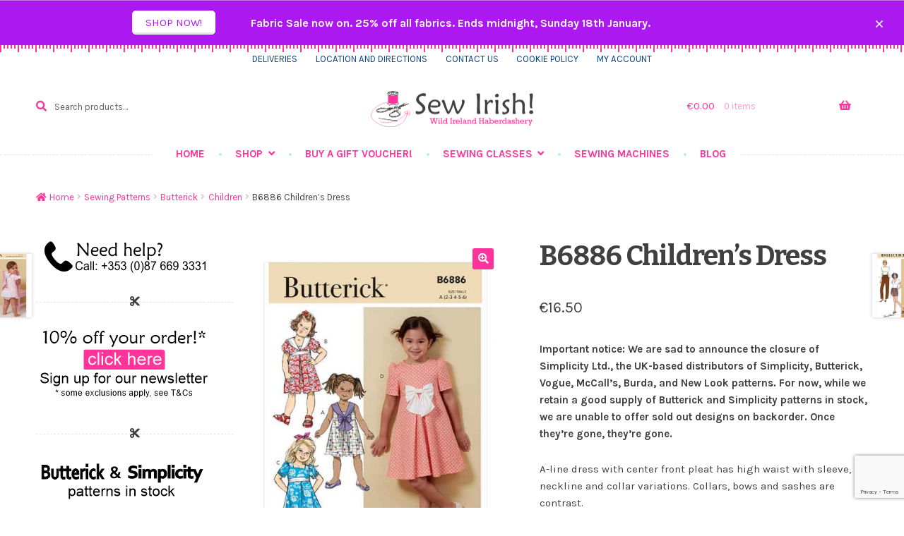

--- FILE ---
content_type: text/html; charset=UTF-8
request_url: https://www.sew-irish.ie/sample-product/b6886-childrens-dress/
body_size: 230766
content:
<!doctype html>
<html lang="en-GB">
<head>
<meta charset="UTF-8">
<meta name="viewport" content="width=device-width, initial-scale=1">
<link rel="profile" href="http://gmpg.org/xfn/11">
<link rel="pingback" href="https://www.sew-irish.ie/xmlrpc.php">

<meta name='robots' content='index, follow, max-image-preview:large, max-snippet:-1, max-video-preview:-1' />
	<style>img:is([sizes="auto" i], [sizes^="auto," i]) { contain-intrinsic-size: 3000px 1500px }</style>
	
	<!-- This site is optimized with the Yoast SEO Premium plugin v26.6 (Yoast SEO v26.6) - https://yoast.com/wordpress/plugins/seo/ -->
	<title>B6886 Children&#039;s Dress - Sew Irish</title>
	<meta name="description" content="A-line children&#039;s dress with center front pleat has high waist with sleeve, neckline and collar variations. Collars, bows and sashes are contrast. F" />
	<link rel="canonical" href="https://www.sew-irish.ie/sample-product/b6886-childrens-dress/" />
	<meta property="og:locale" content="en_GB" />
	<meta property="og:type" content="product" />
	<meta property="og:title" content="B6886 Children&#039;s Dress" />
	<meta property="og:description" content="Important notice: We are sad to announce the closure of Simplicity Ltd., the UK-based distributors of Simplicity, Butterick, Vogue, McCall&#039;s, Burda, and New Look patterns. For now, while we retain a good supply of Butterick and Simplicity patterns in stock, we are unable to offer sold out designs on backorder. Once they&#039;re gone, they&#039;re gone. A-line dress with center front pleat has high waist with sleeve, neckline and collar variations. Collars, bows and sashes are contrast." />
	<meta property="og:url" content="https://www.sew-irish.ie/sample-product/b6886-childrens-dress/" />
	<meta property="og:site_name" content="Sew Irish" />
	<meta property="article:modified_time" content="2026-01-11T16:12:46+00:00" />
	<meta property="og:image" content="https://www.sew-irish.ie/wp-content/uploads/2022/06/B6886_envelope_front.jpg" />
	<meta property="og:image:width" content="545" />
	<meta property="og:image:height" content="750" />
	<meta property="og:image:type" content="image/jpeg" /><meta property="og:image" content="https://www.sew-irish.ie/wp-content/uploads/2022/06/B6886_envelope_back.gif" />
	<meta property="og:image:width" content="1091" />
	<meta property="og:image:height" content="1500" />
	<meta property="og:image:type" content="image/gif" /><meta property="og:image" content="https://www.sew-irish.ie/wp-content/uploads/2022/06/B6886_product_hires_01.jpg" />
	<meta property="og:image:width" content="545" />
	<meta property="og:image:height" content="750" />
	<meta property="og:image:type" content="image/jpeg" /><meta property="og:image" content="https://www.sew-irish.ie/wp-content/uploads/2022/06/B6886_product_hires_02.jpg" />
	<meta property="og:image:width" content="545" />
	<meta property="og:image:height" content="750" />
	<meta property="og:image:type" content="image/jpeg" /><meta property="og:image" content="https://www.sew-irish.ie/wp-content/uploads/2022/06/B6886_product_hires_03.jpg" />
	<meta property="og:image:width" content="545" />
	<meta property="og:image:height" content="750" />
	<meta property="og:image:type" content="image/jpeg" /><meta property="og:image" content="https://www.sew-irish.ie/wp-content/uploads/2022/06/B6886_product_hires_04.jpg" />
	<meta property="og:image:width" content="545" />
	<meta property="og:image:height" content="750" />
	<meta property="og:image:type" content="image/jpeg" /><meta property="og:image" content="https://www.sew-irish.ie/wp-content/uploads/2022/06/B6886_product_hires_05.jpg" />
	<meta property="og:image:width" content="545" />
	<meta property="og:image:height" content="750" />
	<meta property="og:image:type" content="image/jpeg" /><meta property="og:image" content="https://www.sew-irish.ie/wp-content/uploads/2022/06/B6886_product_hires_06.jpg" />
	<meta property="og:image:width" content="545" />
	<meta property="og:image:height" content="750" />
	<meta property="og:image:type" content="image/jpeg" /><meta property="og:image" content="https://www.sew-irish.ie/wp-content/uploads/2022/06/B6886_line_art.png" />
	<meta property="og:image:width" content="850" />
	<meta property="og:image:height" content="525" />
	<meta property="og:image:type" content="image/png" />
	<meta name="twitter:card" content="summary_large_image" />
	<meta name="twitter:site" content="@WildIrishHabby" />
	<meta name="twitter:label1" content="Price" />
	<meta name="twitter:data1" content="&euro;16.50" />
	<meta name="twitter:label2" content="Availability" />
	<meta name="twitter:data2" content="In stock" />
	<script type="application/ld+json" class="yoast-schema-graph">{"@context":"https://schema.org","@graph":[{"@type":["WebPage","ItemPage"],"@id":"https://www.sew-irish.ie/sample-product/b6886-childrens-dress/","url":"https://www.sew-irish.ie/sample-product/b6886-childrens-dress/","name":"B6886 Children's Dress - Sew Irish","isPartOf":{"@id":"https://www.sew-irish.ie/#website"},"primaryImageOfPage":{"@id":"https://www.sew-irish.ie/sample-product/b6886-childrens-dress/#primaryimage"},"image":{"@id":"https://www.sew-irish.ie/sample-product/b6886-childrens-dress/#primaryimage"},"thumbnailUrl":"https://www.sew-irish.ie/wp-content/uploads/2022/06/B6886_envelope_front.jpg","description":"A-line children's dress with center front pleat has high waist with sleeve, neckline and collar variations. Collars, bows and sashes are contrast. F","breadcrumb":{"@id":"https://www.sew-irish.ie/sample-product/b6886-childrens-dress/#breadcrumb"},"inLanguage":"en-GB","potentialAction":{"@type":"BuyAction","target":"https://www.sew-irish.ie/sample-product/b6886-childrens-dress/"}},{"@type":"ImageObject","inLanguage":"en-GB","@id":"https://www.sew-irish.ie/sample-product/b6886-childrens-dress/#primaryimage","url":"https://www.sew-irish.ie/wp-content/uploads/2022/06/B6886_envelope_front.jpg","contentUrl":"https://www.sew-irish.ie/wp-content/uploads/2022/06/B6886_envelope_front.jpg","width":545,"height":750,"caption":"B6886 Children's Dress"},{"@type":"BreadcrumbList","@id":"https://www.sew-irish.ie/sample-product/b6886-childrens-dress/#breadcrumb","itemListElement":[{"@type":"ListItem","position":1,"name":"Home","item":"https://www.sew-irish.ie/"},{"@type":"ListItem","position":2,"name":"Shop","item":"https://www.sew-irish.ie/"},{"@type":"ListItem","position":3,"name":"Sewing Patterns","item":"https://www.sew-irish.ie/product-category/sewing-patterns/"},{"@type":"ListItem","position":4,"name":"Butterick","item":"https://www.sew-irish.ie/product-category/sewing-patterns/butterick/"},{"@type":"ListItem","position":5,"name":"Children","item":"https://www.sew-irish.ie/product-category/sewing-patterns/butterick/children-butterick/"},{"@type":"ListItem","position":6,"name":"B6886 Children&#8217;s Dress"}]},{"@type":"WebSite","@id":"https://www.sew-irish.ie/#website","url":"https://www.sew-irish.ie/","name":"Sew Irish","description":"Ireland&#039;s Haberdashery Specialist for all your sewing notions and dressmaking needs.","publisher":{"@id":"https://www.sew-irish.ie/#organization"},"potentialAction":[{"@type":"SearchAction","target":{"@type":"EntryPoint","urlTemplate":"https://www.sew-irish.ie/?s={search_term_string}"},"query-input":{"@type":"PropertyValueSpecification","valueRequired":true,"valueName":"search_term_string"}}],"inLanguage":"en-GB"},{"@type":"Organization","@id":"https://www.sew-irish.ie/#organization","name":"Wild Ireland Haberdashery","url":"https://www.sew-irish.ie/","logo":{"@type":"ImageObject","inLanguage":"en-GB","@id":"https://www.sew-irish.ie/#/schema/logo/image/","url":"https://www.sew-irish.ie/wp-content/uploads/revslider/frontpageslider/Esme.jpg","contentUrl":"https://www.sew-irish.ie/wp-content/uploads/revslider/frontpageslider/Esme.jpg","width":1920,"height":1080,"caption":"Wild Ireland Haberdashery"},"image":{"@id":"https://www.sew-irish.ie/#/schema/logo/image/"},"sameAs":["https://www.facebook.com/wildirelandhaberdashery/","https://x.com/WildIrishHabby","https://www.instagram.com/sew_irish/","https://www.youtube.com/channel/UCoIbzKsEovXFdv2Oyw0W1Tw"],"hasMerchantReturnPolicy":{"@type":"MerchantReturnPolicy","merchantReturnLink":"https://www.sew-irish.ie/delivery-information/"}}]}</script>
	<meta property="product:brand" content="Children" />
	<meta property="product:price:amount" content="16.50" />
	<meta property="product:price:currency" content="EUR" />
	<meta property="og:availability" content="instock" />
	<meta property="product:availability" content="instock" />
	<meta property="product:retailer_item_id" content="B6886A" />
	<meta property="product:condition" content="new" />
	<!-- / Yoast SEO Premium plugin. -->


<link rel='dns-prefetch' href='//www.google.com' />
<link rel='dns-prefetch' href='//fonts.googleapis.com' />
<link rel="alternate" type="application/rss+xml" title="Sew Irish &raquo; Feed" href="https://www.sew-irish.ie/feed/" />
<link rel="alternate" type="application/rss+xml" title="Sew Irish &raquo; Comments Feed" href="https://www.sew-irish.ie/comments/feed/" />
<link rel="alternate" type="application/rss+xml" title="Sew Irish &raquo; B6886 Children&#8217;s Dress Comments Feed" href="https://www.sew-irish.ie/sample-product/b6886-childrens-dress/feed/" />
<script>
window._wpemojiSettings = {"baseUrl":"https:\/\/s.w.org\/images\/core\/emoji\/16.0.1\/72x72\/","ext":".png","svgUrl":"https:\/\/s.w.org\/images\/core\/emoji\/16.0.1\/svg\/","svgExt":".svg","source":{"wpemoji":"https:\/\/www.sew-irish.ie\/wp-includes\/js\/wp-emoji.js?ver=c5e2bd2376115f7cb73d3d11c3957db4","twemoji":"https:\/\/www.sew-irish.ie\/wp-includes\/js\/twemoji.js?ver=c5e2bd2376115f7cb73d3d11c3957db4"}};
/**
 * @output wp-includes/js/wp-emoji-loader.js
 */

/**
 * Emoji Settings as exported in PHP via _print_emoji_detection_script().
 * @typedef WPEmojiSettings
 * @type {object}
 * @property {?object} source
 * @property {?string} source.concatemoji
 * @property {?string} source.twemoji
 * @property {?string} source.wpemoji
 * @property {?boolean} DOMReady
 * @property {?Function} readyCallback
 */

/**
 * Support tests.
 * @typedef SupportTests
 * @type {object}
 * @property {?boolean} flag
 * @property {?boolean} emoji
 */

/**
 * IIFE to detect emoji support and load Twemoji if needed.
 *
 * @param {Window} window
 * @param {Document} document
 * @param {WPEmojiSettings} settings
 */
( function wpEmojiLoader( window, document, settings ) {
	if ( typeof Promise === 'undefined' ) {
		return;
	}

	var sessionStorageKey = 'wpEmojiSettingsSupports';
	var tests = [ 'flag', 'emoji' ];

	/**
	 * Checks whether the browser supports offloading to a Worker.
	 *
	 * @since 6.3.0
	 *
	 * @private
	 *
	 * @returns {boolean}
	 */
	function supportsWorkerOffloading() {
		return (
			typeof Worker !== 'undefined' &&
			typeof OffscreenCanvas !== 'undefined' &&
			typeof URL !== 'undefined' &&
			URL.createObjectURL &&
			typeof Blob !== 'undefined'
		);
	}

	/**
	 * @typedef SessionSupportTests
	 * @type {object}
	 * @property {number} timestamp
	 * @property {SupportTests} supportTests
	 */

	/**
	 * Get support tests from session.
	 *
	 * @since 6.3.0
	 *
	 * @private
	 *
	 * @returns {?SupportTests} Support tests, or null if not set or older than 1 week.
	 */
	function getSessionSupportTests() {
		try {
			/** @type {SessionSupportTests} */
			var item = JSON.parse(
				sessionStorage.getItem( sessionStorageKey )
			);
			if (
				typeof item === 'object' &&
				typeof item.timestamp === 'number' &&
				new Date().valueOf() < item.timestamp + 604800 && // Note: Number is a week in seconds.
				typeof item.supportTests === 'object'
			) {
				return item.supportTests;
			}
		} catch ( e ) {}
		return null;
	}

	/**
	 * Persist the supports in session storage.
	 *
	 * @since 6.3.0
	 *
	 * @private
	 *
	 * @param {SupportTests} supportTests Support tests.
	 */
	function setSessionSupportTests( supportTests ) {
		try {
			/** @type {SessionSupportTests} */
			var item = {
				supportTests: supportTests,
				timestamp: new Date().valueOf()
			};

			sessionStorage.setItem(
				sessionStorageKey,
				JSON.stringify( item )
			);
		} catch ( e ) {}
	}

	/**
	 * Checks if two sets of Emoji characters render the same visually.
	 *
	 * This is used to determine if the browser is rendering an emoji with multiple data points
	 * correctly. set1 is the emoji in the correct form, using a zero-width joiner. set2 is the emoji
	 * in the incorrect form, using a zero-width space. If the two sets render the same, then the browser
	 * does not support the emoji correctly.
	 *
	 * This function may be serialized to run in a Worker. Therefore, it cannot refer to variables from the containing
	 * scope. Everything must be passed by parameters.
	 *
	 * @since 4.9.0
	 *
	 * @private
	 *
	 * @param {CanvasRenderingContext2D} context 2D Context.
	 * @param {string} set1 Set of Emoji to test.
	 * @param {string} set2 Set of Emoji to test.
	 *
	 * @return {boolean} True if the two sets render the same.
	 */
	function emojiSetsRenderIdentically( context, set1, set2 ) {
		// Cleanup from previous test.
		context.clearRect( 0, 0, context.canvas.width, context.canvas.height );
		context.fillText( set1, 0, 0 );
		var rendered1 = new Uint32Array(
			context.getImageData(
				0,
				0,
				context.canvas.width,
				context.canvas.height
			).data
		);

		// Cleanup from previous test.
		context.clearRect( 0, 0, context.canvas.width, context.canvas.height );
		context.fillText( set2, 0, 0 );
		var rendered2 = new Uint32Array(
			context.getImageData(
				0,
				0,
				context.canvas.width,
				context.canvas.height
			).data
		);

		return rendered1.every( function ( rendered2Data, index ) {
			return rendered2Data === rendered2[ index ];
		} );
	}

	/**
	 * Checks if the center point of a single emoji is empty.
	 *
	 * This is used to determine if the browser is rendering an emoji with a single data point
	 * correctly. The center point of an incorrectly rendered emoji will be empty. A correctly
	 * rendered emoji will have a non-zero value at the center point.
	 *
	 * This function may be serialized to run in a Worker. Therefore, it cannot refer to variables from the containing
	 * scope. Everything must be passed by parameters.
	 *
	 * @since 6.8.2
	 *
	 * @private
	 *
	 * @param {CanvasRenderingContext2D} context 2D Context.
	 * @param {string} emoji Emoji to test.
	 *
	 * @return {boolean} True if the center point is empty.
	 */
	function emojiRendersEmptyCenterPoint( context, emoji ) {
		// Cleanup from previous test.
		context.clearRect( 0, 0, context.canvas.width, context.canvas.height );
		context.fillText( emoji, 0, 0 );

		// Test if the center point (16, 16) is empty (0,0,0,0).
		var centerPoint = context.getImageData(16, 16, 1, 1);
		for ( var i = 0; i < centerPoint.data.length; i++ ) {
			if ( centerPoint.data[ i ] !== 0 ) {
				// Stop checking the moment it's known not to be empty.
				return false;
			}
		}

		return true;
	}

	/**
	 * Determines if the browser properly renders Emoji that Twemoji can supplement.
	 *
	 * This function may be serialized to run in a Worker. Therefore, it cannot refer to variables from the containing
	 * scope. Everything must be passed by parameters.
	 *
	 * @since 4.2.0
	 *
	 * @private
	 *
	 * @param {CanvasRenderingContext2D} context 2D Context.
	 * @param {string} type Whether to test for support of "flag" or "emoji".
	 * @param {Function} emojiSetsRenderIdentically Reference to emojiSetsRenderIdentically function, needed due to minification.
	 * @param {Function} emojiRendersEmptyCenterPoint Reference to emojiRendersEmptyCenterPoint function, needed due to minification.
	 *
	 * @return {boolean} True if the browser can render emoji, false if it cannot.
	 */
	function browserSupportsEmoji( context, type, emojiSetsRenderIdentically, emojiRendersEmptyCenterPoint ) {
		var isIdentical;

		switch ( type ) {
			case 'flag':
				/*
				 * Test for Transgender flag compatibility. Added in Unicode 13.
				 *
				 * To test for support, we try to render it, and compare the rendering to how it would look if
				 * the browser doesn't render it correctly (white flag emoji + transgender symbol).
				 */
				isIdentical = emojiSetsRenderIdentically(
					context,
					'\uD83C\uDFF3\uFE0F\u200D\u26A7\uFE0F', // as a zero-width joiner sequence
					'\uD83C\uDFF3\uFE0F\u200B\u26A7\uFE0F' // separated by a zero-width space
				);

				if ( isIdentical ) {
					return false;
				}

				/*
				 * Test for Sark flag compatibility. This is the least supported of the letter locale flags,
				 * so gives us an easy test for full support.
				 *
				 * To test for support, we try to render it, and compare the rendering to how it would look if
				 * the browser doesn't render it correctly ([C] + [Q]).
				 */
				isIdentical = emojiSetsRenderIdentically(
					context,
					'\uD83C\uDDE8\uD83C\uDDF6', // as the sequence of two code points
					'\uD83C\uDDE8\u200B\uD83C\uDDF6' // as the two code points separated by a zero-width space
				);

				if ( isIdentical ) {
					return false;
				}

				/*
				 * Test for English flag compatibility. England is a country in the United Kingdom, it
				 * does not have a two letter locale code but rather a five letter sub-division code.
				 *
				 * To test for support, we try to render it, and compare the rendering to how it would look if
				 * the browser doesn't render it correctly (black flag emoji + [G] + [B] + [E] + [N] + [G]).
				 */
				isIdentical = emojiSetsRenderIdentically(
					context,
					// as the flag sequence
					'\uD83C\uDFF4\uDB40\uDC67\uDB40\uDC62\uDB40\uDC65\uDB40\uDC6E\uDB40\uDC67\uDB40\uDC7F',
					// with each code point separated by a zero-width space
					'\uD83C\uDFF4\u200B\uDB40\uDC67\u200B\uDB40\uDC62\u200B\uDB40\uDC65\u200B\uDB40\uDC6E\u200B\uDB40\uDC67\u200B\uDB40\uDC7F'
				);

				return ! isIdentical;
			case 'emoji':
				/*
				 * Does Emoji 16.0 cause the browser to go splat?
				 *
				 * To test for Emoji 16.0 support, try to render a new emoji: Splatter.
				 *
				 * The splatter emoji is a single code point emoji. Testing for browser support
				 * required testing the center point of the emoji to see if it is empty.
				 *
				 * 0xD83E 0xDEDF (\uD83E\uDEDF) == 🫟 Splatter.
				 *
				 * When updating this test, please ensure that the emoji is either a single code point
				 * or switch to using the emojiSetsRenderIdentically function and testing with a zero-width
				 * joiner vs a zero-width space.
				 */
				var notSupported = emojiRendersEmptyCenterPoint( context, '\uD83E\uDEDF' );
				return ! notSupported;
		}

		return false;
	}

	/**
	 * Checks emoji support tests.
	 *
	 * This function may be serialized to run in a Worker. Therefore, it cannot refer to variables from the containing
	 * scope. Everything must be passed by parameters.
	 *
	 * @since 6.3.0
	 *
	 * @private
	 *
	 * @param {string[]} tests Tests.
	 * @param {Function} browserSupportsEmoji Reference to browserSupportsEmoji function, needed due to minification.
	 * @param {Function} emojiSetsRenderIdentically Reference to emojiSetsRenderIdentically function, needed due to minification.
	 * @param {Function} emojiRendersEmptyCenterPoint Reference to emojiRendersEmptyCenterPoint function, needed due to minification.
	 *
	 * @return {SupportTests} Support tests.
	 */
	function testEmojiSupports( tests, browserSupportsEmoji, emojiSetsRenderIdentically, emojiRendersEmptyCenterPoint ) {
		var canvas;
		if (
			typeof WorkerGlobalScope !== 'undefined' &&
			self instanceof WorkerGlobalScope
		) {
			canvas = new OffscreenCanvas( 300, 150 ); // Dimensions are default for HTMLCanvasElement.
		} else {
			canvas = document.createElement( 'canvas' );
		}

		var context = canvas.getContext( '2d', { willReadFrequently: true } );

		/*
		 * Chrome on OS X added native emoji rendering in M41. Unfortunately,
		 * it doesn't work when the font is bolder than 500 weight. So, we
		 * check for bold rendering support to avoid invisible emoji in Chrome.
		 */
		context.textBaseline = 'top';
		context.font = '600 32px Arial';

		var supports = {};
		tests.forEach( function ( test ) {
			supports[ test ] = browserSupportsEmoji( context, test, emojiSetsRenderIdentically, emojiRendersEmptyCenterPoint );
		} );
		return supports;
	}

	/**
	 * Adds a script to the head of the document.
	 *
	 * @ignore
	 *
	 * @since 4.2.0
	 *
	 * @param {string} src The url where the script is located.
	 *
	 * @return {void}
	 */
	function addScript( src ) {
		var script = document.createElement( 'script' );
		script.src = src;
		script.defer = true;
		document.head.appendChild( script );
	}

	settings.supports = {
		everything: true,
		everythingExceptFlag: true
	};

	// Create a promise for DOMContentLoaded since the worker logic may finish after the event has fired.
	var domReadyPromise = new Promise( function ( resolve ) {
		document.addEventListener( 'DOMContentLoaded', resolve, {
			once: true
		} );
	} );

	// Obtain the emoji support from the browser, asynchronously when possible.
	new Promise( function ( resolve ) {
		var supportTests = getSessionSupportTests();
		if ( supportTests ) {
			resolve( supportTests );
			return;
		}

		if ( supportsWorkerOffloading() ) {
			try {
				// Note that the functions are being passed as arguments due to minification.
				var workerScript =
					'postMessage(' +
					testEmojiSupports.toString() +
					'(' +
					[
						JSON.stringify( tests ),
						browserSupportsEmoji.toString(),
						emojiSetsRenderIdentically.toString(),
						emojiRendersEmptyCenterPoint.toString()
					].join( ',' ) +
					'));';
				var blob = new Blob( [ workerScript ], {
					type: 'text/javascript'
				} );
				var worker = new Worker( URL.createObjectURL( blob ), { name: 'wpTestEmojiSupports' } );
				worker.onmessage = function ( event ) {
					supportTests = event.data;
					setSessionSupportTests( supportTests );
					worker.terminate();
					resolve( supportTests );
				};
				return;
			} catch ( e ) {}
		}

		supportTests = testEmojiSupports( tests, browserSupportsEmoji, emojiSetsRenderIdentically, emojiRendersEmptyCenterPoint );
		setSessionSupportTests( supportTests );
		resolve( supportTests );
	} )
		// Once the browser emoji support has been obtained from the session, finalize the settings.
		.then( function ( supportTests ) {
			/*
			 * Tests the browser support for flag emojis and other emojis, and adjusts the
			 * support settings accordingly.
			 */
			for ( var test in supportTests ) {
				settings.supports[ test ] = supportTests[ test ];

				settings.supports.everything =
					settings.supports.everything && settings.supports[ test ];

				if ( 'flag' !== test ) {
					settings.supports.everythingExceptFlag =
						settings.supports.everythingExceptFlag &&
						settings.supports[ test ];
				}
			}

			settings.supports.everythingExceptFlag =
				settings.supports.everythingExceptFlag &&
				! settings.supports.flag;

			// Sets DOMReady to false and assigns a ready function to settings.
			settings.DOMReady = false;
			settings.readyCallback = function () {
				settings.DOMReady = true;
			};
		} )
		.then( function () {
			return domReadyPromise;
		} )
		.then( function () {
			// When the browser can not render everything we need to load a polyfill.
			if ( ! settings.supports.everything ) {
				settings.readyCallback();

				var src = settings.source || {};

				if ( src.concatemoji ) {
					addScript( src.concatemoji );
				} else if ( src.wpemoji && src.twemoji ) {
					addScript( src.twemoji );
					addScript( src.wpemoji );
				}
			}
		} );
} )( window, document, window._wpemojiSettings );
</script>
<style id='wp-emoji-styles-inline-css'>

	img.wp-smiley, img.emoji {
		display: inline !important;
		border: none !important;
		box-shadow: none !important;
		height: 1em !important;
		width: 1em !important;
		margin: 0 0.07em !important;
		vertical-align: -0.1em !important;
		background: none !important;
		padding: 0 !important;
	}
</style>
<link rel='stylesheet' id='wp-block-library-css' href='https://www.sew-irish.ie/wp-includes/css/dist/block-library/style.css?ver=c5e2bd2376115f7cb73d3d11c3957db4' media='all' />
<style id='wp-block-library-theme-inline-css'>
.wp-block-audio :where(figcaption){
  color:#555;
  font-size:13px;
  text-align:center;
}
.is-dark-theme .wp-block-audio :where(figcaption){
  color:#ffffffa6;
}

.wp-block-audio{
  margin:0 0 1em;
}

.wp-block-code{
  border:1px solid #ccc;
  border-radius:4px;
  font-family:Menlo,Consolas,monaco,monospace;
  padding:.8em 1em;
}

.wp-block-embed :where(figcaption){
  color:#555;
  font-size:13px;
  text-align:center;
}
.is-dark-theme .wp-block-embed :where(figcaption){
  color:#ffffffa6;
}

.wp-block-embed{
  margin:0 0 1em;
}

.blocks-gallery-caption{
  color:#555;
  font-size:13px;
  text-align:center;
}
.is-dark-theme .blocks-gallery-caption{
  color:#ffffffa6;
}

:root :where(.wp-block-image figcaption){
  color:#555;
  font-size:13px;
  text-align:center;
}
.is-dark-theme :root :where(.wp-block-image figcaption){
  color:#ffffffa6;
}

.wp-block-image{
  margin:0 0 1em;
}

.wp-block-pullquote{
  border-bottom:4px solid;
  border-top:4px solid;
  color:currentColor;
  margin-bottom:1.75em;
}
.wp-block-pullquote cite,.wp-block-pullquote footer,.wp-block-pullquote__citation{
  color:currentColor;
  font-size:.8125em;
  font-style:normal;
  text-transform:uppercase;
}

.wp-block-quote{
  border-left:.25em solid;
  margin:0 0 1.75em;
  padding-left:1em;
}
.wp-block-quote cite,.wp-block-quote footer{
  color:currentColor;
  font-size:.8125em;
  font-style:normal;
  position:relative;
}
.wp-block-quote:where(.has-text-align-right){
  border-left:none;
  border-right:.25em solid;
  padding-left:0;
  padding-right:1em;
}
.wp-block-quote:where(.has-text-align-center){
  border:none;
  padding-left:0;
}
.wp-block-quote.is-large,.wp-block-quote.is-style-large,.wp-block-quote:where(.is-style-plain){
  border:none;
}

.wp-block-search .wp-block-search__label{
  font-weight:700;
}

.wp-block-search__button{
  border:1px solid #ccc;
  padding:.375em .625em;
}

:where(.wp-block-group.has-background){
  padding:1.25em 2.375em;
}

.wp-block-separator.has-css-opacity{
  opacity:.4;
}

.wp-block-separator{
  border:none;
  border-bottom:2px solid;
  margin-left:auto;
  margin-right:auto;
}
.wp-block-separator.has-alpha-channel-opacity{
  opacity:1;
}
.wp-block-separator:not(.is-style-wide):not(.is-style-dots){
  width:100px;
}
.wp-block-separator.has-background:not(.is-style-dots){
  border-bottom:none;
  height:1px;
}
.wp-block-separator.has-background:not(.is-style-wide):not(.is-style-dots){
  height:2px;
}

.wp-block-table{
  margin:0 0 1em;
}
.wp-block-table td,.wp-block-table th{
  word-break:normal;
}
.wp-block-table :where(figcaption){
  color:#555;
  font-size:13px;
  text-align:center;
}
.is-dark-theme .wp-block-table :where(figcaption){
  color:#ffffffa6;
}

.wp-block-video :where(figcaption){
  color:#555;
  font-size:13px;
  text-align:center;
}
.is-dark-theme .wp-block-video :where(figcaption){
  color:#ffffffa6;
}

.wp-block-video{
  margin:0 0 1em;
}

:root :where(.wp-block-template-part.has-background){
  margin-bottom:0;
  margin-top:0;
  padding:1.25em 2.375em;
}
</style>
<style id='classic-theme-styles-inline-css'>
/**
 * These rules are needed for backwards compatibility.
 * They should match the button element rules in the base theme.json file.
 */
.wp-block-button__link {
	color: #ffffff;
	background-color: #32373c;
	border-radius: 9999px; /* 100% causes an oval, but any explicit but really high value retains the pill shape. */

	/* This needs a low specificity so it won't override the rules from the button element if defined in theme.json. */
	box-shadow: none;
	text-decoration: none;

	/* The extra 2px are added to size solids the same as the outline versions.*/
	padding: calc(0.667em + 2px) calc(1.333em + 2px);

	font-size: 1.125em;
}

.wp-block-file__button {
	background: #32373c;
	color: #ffffff;
	text-decoration: none;
}

</style>
<link rel='stylesheet' id='pwgc-wc-blocks-style-css' href='https://www.sew-irish.ie/wp-content/plugins/pw-gift-cards/assets/css/blocks.css?ver=3.52' media='all' />
<link rel='stylesheet' id='storefront-gutenberg-blocks-css' href='https://www.sew-irish.ie/wp-content/themes/storefront/assets/css/base/gutenberg-blocks.css?ver=4.6.1' media='all' />
<style id='storefront-gutenberg-blocks-inline-css'>

				.wp-block-button__link:not(.has-text-color) {
					color: #ffffff;
				}

				.wp-block-button__link:not(.has-text-color):hover,
				.wp-block-button__link:not(.has-text-color):focus,
				.wp-block-button__link:not(.has-text-color):active {
					color: #ffffff;
				}

				.wp-block-button__link:not(.has-background) {
					background-color: #ff3399;
				}

				.wp-block-button__link:not(.has-background):hover,
				.wp-block-button__link:not(.has-background):focus,
				.wp-block-button__link:not(.has-background):active {
					border-color: #e61a80;
					background-color: #e61a80;
				}

				.wc-block-grid__products .wc-block-grid__product .wp-block-button__link {
					background-color: #ff3399;
					border-color: #ff3399;
					color: #ffffff;
				}

				.wp-block-quote footer,
				.wp-block-quote cite,
				.wp-block-quote__citation {
					color: #404040;
				}

				.wp-block-pullquote cite,
				.wp-block-pullquote footer,
				.wp-block-pullquote__citation {
					color: #404040;
				}

				.wp-block-image figcaption {
					color: #404040;
				}

				.wp-block-separator.is-style-dots::before {
					color: #404040;
				}

				.wp-block-file a.wp-block-file__button {
					color: #ffffff;
					background-color: #ff3399;
					border-color: #ff3399;
				}

				.wp-block-file a.wp-block-file__button:hover,
				.wp-block-file a.wp-block-file__button:focus,
				.wp-block-file a.wp-block-file__button:active {
					color: #ffffff;
					background-color: #e61a80;
				}

				.wp-block-code,
				.wp-block-preformatted pre {
					color: #404040;
				}

				.wp-block-table:not( .has-background ):not( .is-style-stripes ) tbody tr:nth-child(2n) td {
					background-color: #fdfdfd;
				}

				.wp-block-cover .wp-block-cover__inner-container h1:not(.has-text-color),
				.wp-block-cover .wp-block-cover__inner-container h2:not(.has-text-color),
				.wp-block-cover .wp-block-cover__inner-container h3:not(.has-text-color),
				.wp-block-cover .wp-block-cover__inner-container h4:not(.has-text-color),
				.wp-block-cover .wp-block-cover__inner-container h5:not(.has-text-color),
				.wp-block-cover .wp-block-cover__inner-container h6:not(.has-text-color) {
					color: #000000;
				}

				.wc-block-components-price-slider__range-input-progress,
				.rtl .wc-block-components-price-slider__range-input-progress {
					--range-color: #ff3399;
				}

				/* Target only IE11 */
				@media all and (-ms-high-contrast: none), (-ms-high-contrast: active) {
					.wc-block-components-price-slider__range-input-progress {
						background: #ff3399;
					}
				}

				.wc-block-components-button:not(.is-link) {
					background-color: #17bebb;
					color: #ffffff;
				}

				.wc-block-components-button:not(.is-link):hover,
				.wc-block-components-button:not(.is-link):focus,
				.wc-block-components-button:not(.is-link):active {
					background-color: #00a5a2;
					color: #ffffff;
				}

				.wc-block-components-button:not(.is-link):disabled {
					background-color: #17bebb;
					color: #ffffff;
				}

				.wc-block-cart__submit-container {
					background-color: #ffffff;
				}

				.wc-block-cart__submit-container::before {
					color: rgba(220,220,220,0.5);
				}

				.wc-block-components-order-summary-item__quantity {
					background-color: #ffffff;
					border-color: #404040;
					box-shadow: 0 0 0 2px #ffffff;
					color: #404040;
				}
			
</style>
<style id='global-styles-inline-css'>
:root{--wp--preset--aspect-ratio--square: 1;--wp--preset--aspect-ratio--4-3: 4/3;--wp--preset--aspect-ratio--3-4: 3/4;--wp--preset--aspect-ratio--3-2: 3/2;--wp--preset--aspect-ratio--2-3: 2/3;--wp--preset--aspect-ratio--16-9: 16/9;--wp--preset--aspect-ratio--9-16: 9/16;--wp--preset--color--black: #000000;--wp--preset--color--cyan-bluish-gray: #abb8c3;--wp--preset--color--white: #ffffff;--wp--preset--color--pale-pink: #f78da7;--wp--preset--color--vivid-red: #cf2e2e;--wp--preset--color--luminous-vivid-orange: #ff6900;--wp--preset--color--luminous-vivid-amber: #fcb900;--wp--preset--color--light-green-cyan: #7bdcb5;--wp--preset--color--vivid-green-cyan: #00d084;--wp--preset--color--pale-cyan-blue: #8ed1fc;--wp--preset--color--vivid-cyan-blue: #0693e3;--wp--preset--color--vivid-purple: #9b51e0;--wp--preset--gradient--vivid-cyan-blue-to-vivid-purple: linear-gradient(135deg,rgba(6,147,227,1) 0%,rgb(155,81,224) 100%);--wp--preset--gradient--light-green-cyan-to-vivid-green-cyan: linear-gradient(135deg,rgb(122,220,180) 0%,rgb(0,208,130) 100%);--wp--preset--gradient--luminous-vivid-amber-to-luminous-vivid-orange: linear-gradient(135deg,rgba(252,185,0,1) 0%,rgba(255,105,0,1) 100%);--wp--preset--gradient--luminous-vivid-orange-to-vivid-red: linear-gradient(135deg,rgba(255,105,0,1) 0%,rgb(207,46,46) 100%);--wp--preset--gradient--very-light-gray-to-cyan-bluish-gray: linear-gradient(135deg,rgb(238,238,238) 0%,rgb(169,184,195) 100%);--wp--preset--gradient--cool-to-warm-spectrum: linear-gradient(135deg,rgb(74,234,220) 0%,rgb(151,120,209) 20%,rgb(207,42,186) 40%,rgb(238,44,130) 60%,rgb(251,105,98) 80%,rgb(254,248,76) 100%);--wp--preset--gradient--blush-light-purple: linear-gradient(135deg,rgb(255,206,236) 0%,rgb(152,150,240) 100%);--wp--preset--gradient--blush-bordeaux: linear-gradient(135deg,rgb(254,205,165) 0%,rgb(254,45,45) 50%,rgb(107,0,62) 100%);--wp--preset--gradient--luminous-dusk: linear-gradient(135deg,rgb(255,203,112) 0%,rgb(199,81,192) 50%,rgb(65,88,208) 100%);--wp--preset--gradient--pale-ocean: linear-gradient(135deg,rgb(255,245,203) 0%,rgb(182,227,212) 50%,rgb(51,167,181) 100%);--wp--preset--gradient--electric-grass: linear-gradient(135deg,rgb(202,248,128) 0%,rgb(113,206,126) 100%);--wp--preset--gradient--midnight: linear-gradient(135deg,rgb(2,3,129) 0%,rgb(40,116,252) 100%);--wp--preset--font-size--small: 14px;--wp--preset--font-size--medium: 23px;--wp--preset--font-size--large: 26px;--wp--preset--font-size--x-large: 42px;--wp--preset--font-size--normal: 16px;--wp--preset--font-size--huge: 37px;--wp--preset--spacing--20: 0.44rem;--wp--preset--spacing--30: 0.67rem;--wp--preset--spacing--40: 1rem;--wp--preset--spacing--50: 1.5rem;--wp--preset--spacing--60: 2.25rem;--wp--preset--spacing--70: 3.38rem;--wp--preset--spacing--80: 5.06rem;--wp--preset--shadow--natural: 6px 6px 9px rgba(0, 0, 0, 0.2);--wp--preset--shadow--deep: 12px 12px 50px rgba(0, 0, 0, 0.4);--wp--preset--shadow--sharp: 6px 6px 0px rgba(0, 0, 0, 0.2);--wp--preset--shadow--outlined: 6px 6px 0px -3px rgba(255, 255, 255, 1), 6px 6px rgba(0, 0, 0, 1);--wp--preset--shadow--crisp: 6px 6px 0px rgba(0, 0, 0, 1);}:root :where(.is-layout-flow) > :first-child{margin-block-start: 0;}:root :where(.is-layout-flow) > :last-child{margin-block-end: 0;}:root :where(.is-layout-flow) > *{margin-block-start: 24px;margin-block-end: 0;}:root :where(.is-layout-constrained) > :first-child{margin-block-start: 0;}:root :where(.is-layout-constrained) > :last-child{margin-block-end: 0;}:root :where(.is-layout-constrained) > *{margin-block-start: 24px;margin-block-end: 0;}:root :where(.is-layout-flex){gap: 24px;}:root :where(.is-layout-grid){gap: 24px;}body .is-layout-flex{display: flex;}.is-layout-flex{flex-wrap: wrap;align-items: center;}.is-layout-flex > :is(*, div){margin: 0;}body .is-layout-grid{display: grid;}.is-layout-grid > :is(*, div){margin: 0;}.has-black-color{color: var(--wp--preset--color--black) !important;}.has-cyan-bluish-gray-color{color: var(--wp--preset--color--cyan-bluish-gray) !important;}.has-white-color{color: var(--wp--preset--color--white) !important;}.has-pale-pink-color{color: var(--wp--preset--color--pale-pink) !important;}.has-vivid-red-color{color: var(--wp--preset--color--vivid-red) !important;}.has-luminous-vivid-orange-color{color: var(--wp--preset--color--luminous-vivid-orange) !important;}.has-luminous-vivid-amber-color{color: var(--wp--preset--color--luminous-vivid-amber) !important;}.has-light-green-cyan-color{color: var(--wp--preset--color--light-green-cyan) !important;}.has-vivid-green-cyan-color{color: var(--wp--preset--color--vivid-green-cyan) !important;}.has-pale-cyan-blue-color{color: var(--wp--preset--color--pale-cyan-blue) !important;}.has-vivid-cyan-blue-color{color: var(--wp--preset--color--vivid-cyan-blue) !important;}.has-vivid-purple-color{color: var(--wp--preset--color--vivid-purple) !important;}.has-black-background-color{background-color: var(--wp--preset--color--black) !important;}.has-cyan-bluish-gray-background-color{background-color: var(--wp--preset--color--cyan-bluish-gray) !important;}.has-white-background-color{background-color: var(--wp--preset--color--white) !important;}.has-pale-pink-background-color{background-color: var(--wp--preset--color--pale-pink) !important;}.has-vivid-red-background-color{background-color: var(--wp--preset--color--vivid-red) !important;}.has-luminous-vivid-orange-background-color{background-color: var(--wp--preset--color--luminous-vivid-orange) !important;}.has-luminous-vivid-amber-background-color{background-color: var(--wp--preset--color--luminous-vivid-amber) !important;}.has-light-green-cyan-background-color{background-color: var(--wp--preset--color--light-green-cyan) !important;}.has-vivid-green-cyan-background-color{background-color: var(--wp--preset--color--vivid-green-cyan) !important;}.has-pale-cyan-blue-background-color{background-color: var(--wp--preset--color--pale-cyan-blue) !important;}.has-vivid-cyan-blue-background-color{background-color: var(--wp--preset--color--vivid-cyan-blue) !important;}.has-vivid-purple-background-color{background-color: var(--wp--preset--color--vivid-purple) !important;}.has-black-border-color{border-color: var(--wp--preset--color--black) !important;}.has-cyan-bluish-gray-border-color{border-color: var(--wp--preset--color--cyan-bluish-gray) !important;}.has-white-border-color{border-color: var(--wp--preset--color--white) !important;}.has-pale-pink-border-color{border-color: var(--wp--preset--color--pale-pink) !important;}.has-vivid-red-border-color{border-color: var(--wp--preset--color--vivid-red) !important;}.has-luminous-vivid-orange-border-color{border-color: var(--wp--preset--color--luminous-vivid-orange) !important;}.has-luminous-vivid-amber-border-color{border-color: var(--wp--preset--color--luminous-vivid-amber) !important;}.has-light-green-cyan-border-color{border-color: var(--wp--preset--color--light-green-cyan) !important;}.has-vivid-green-cyan-border-color{border-color: var(--wp--preset--color--vivid-green-cyan) !important;}.has-pale-cyan-blue-border-color{border-color: var(--wp--preset--color--pale-cyan-blue) !important;}.has-vivid-cyan-blue-border-color{border-color: var(--wp--preset--color--vivid-cyan-blue) !important;}.has-vivid-purple-border-color{border-color: var(--wp--preset--color--vivid-purple) !important;}.has-vivid-cyan-blue-to-vivid-purple-gradient-background{background: var(--wp--preset--gradient--vivid-cyan-blue-to-vivid-purple) !important;}.has-light-green-cyan-to-vivid-green-cyan-gradient-background{background: var(--wp--preset--gradient--light-green-cyan-to-vivid-green-cyan) !important;}.has-luminous-vivid-amber-to-luminous-vivid-orange-gradient-background{background: var(--wp--preset--gradient--luminous-vivid-amber-to-luminous-vivid-orange) !important;}.has-luminous-vivid-orange-to-vivid-red-gradient-background{background: var(--wp--preset--gradient--luminous-vivid-orange-to-vivid-red) !important;}.has-very-light-gray-to-cyan-bluish-gray-gradient-background{background: var(--wp--preset--gradient--very-light-gray-to-cyan-bluish-gray) !important;}.has-cool-to-warm-spectrum-gradient-background{background: var(--wp--preset--gradient--cool-to-warm-spectrum) !important;}.has-blush-light-purple-gradient-background{background: var(--wp--preset--gradient--blush-light-purple) !important;}.has-blush-bordeaux-gradient-background{background: var(--wp--preset--gradient--blush-bordeaux) !important;}.has-luminous-dusk-gradient-background{background: var(--wp--preset--gradient--luminous-dusk) !important;}.has-pale-ocean-gradient-background{background: var(--wp--preset--gradient--pale-ocean) !important;}.has-electric-grass-gradient-background{background: var(--wp--preset--gradient--electric-grass) !important;}.has-midnight-gradient-background{background: var(--wp--preset--gradient--midnight) !important;}.has-small-font-size{font-size: var(--wp--preset--font-size--small) !important;}.has-medium-font-size{font-size: var(--wp--preset--font-size--medium) !important;}.has-large-font-size{font-size: var(--wp--preset--font-size--large) !important;}.has-x-large-font-size{font-size: var(--wp--preset--font-size--x-large) !important;}
:root :where(.wp-block-pullquote){font-size: 1.5em;line-height: 1.6;}
</style>
<link rel='stylesheet' id='contact-form-7-css' href='https://www.sew-irish.ie/wp-content/plugins/contact-form-7/includes/css/styles.css?ver=6.1.4' media='all' />
<link rel='stylesheet' id='nfw-styles-css' href='https://www.sew-irish.ie/wp-content/plugins/notifications-for-woocommerce/assets/css/frontend/frontend-style.css?ver=696db119f1af5' media='all' />
<link rel='stylesheet' id='nfw-animate-css' href='https://www.sew-irish.ie/wp-content/plugins/notifications-for-woocommerce/assets/css/frontend/animate.css?ver=696db119f1afb' media='all' />
<link rel='stylesheet' id='mailerlite_forms.css-css' href='https://www.sew-irish.ie/wp-content/plugins/official-mailerlite-sign-up-forms/assets/css/mailerlite_forms.css?ver=1.7.18' media='all' />
<link rel='stylesheet' id='photoswipe-css' href='https://www.sew-irish.ie/wp-content/plugins/woocommerce/assets/css/photoswipe/photoswipe.min.css?ver=10.3.7' media='all' />
<link rel='stylesheet' id='photoswipe-default-skin-css' href='https://www.sew-irish.ie/wp-content/plugins/woocommerce/assets/css/photoswipe/default-skin/default-skin.min.css?ver=10.3.7' media='all' />
<style id='woocommerce-inline-inline-css'>
.woocommerce form .form-row .required { visibility: visible; }
</style>
<link rel='stylesheet' id='brands-styles-css' href='https://www.sew-irish.ie/wp-content/plugins/woocommerce/assets/css/brands.css?ver=10.3.7' media='all' />
<link rel='stylesheet' id='storefront-style-css' href='https://www.sew-irish.ie/wp-content/themes/storefront/style.css?ver=c5e2bd2376115f7cb73d3d11c3957db4' media='all' />
<style id='storefront-style-inline-css'>

			.main-navigation ul li a,
			.site-title a,
			ul.menu li a,
			.site-branding h1 a,
			button.menu-toggle,
			button.menu-toggle:hover,
			.handheld-navigation .dropdown-toggle {
				color: #1c4e86;
			}

			button.menu-toggle,
			button.menu-toggle:hover {
				border-color: #1c4e86;
			}

			.main-navigation ul li a:hover,
			.main-navigation ul li:hover > a,
			.site-title a:hover,
			.site-header ul.menu li.current-menu-item > a {
				color: #5d8fc7;
			}

			table:not( .has-background ) th {
				background-color: #f8f8f8;
			}

			table:not( .has-background ) tbody td {
				background-color: #fdfdfd;
			}

			table:not( .has-background ) tbody tr:nth-child(2n) td,
			fieldset,
			fieldset legend {
				background-color: #fbfbfb;
			}

			.site-header,
			.secondary-navigation ul ul,
			.main-navigation ul.menu > li.menu-item-has-children:after,
			.secondary-navigation ul.menu ul,
			.storefront-handheld-footer-bar,
			.storefront-handheld-footer-bar ul li > a,
			.storefront-handheld-footer-bar ul li.search .site-search,
			button.menu-toggle,
			button.menu-toggle:hover {
				background-color: #ffffff;
			}

			p.site-description,
			.site-header,
			.storefront-handheld-footer-bar {
				color: #054187;
			}

			button.menu-toggle:after,
			button.menu-toggle:before,
			button.menu-toggle span:before {
				background-color: #1c4e86;
			}

			h1, h2, h3, h4, h5, h6, .wc-block-grid__product-title {
				color: #404040;
			}

			.widget h1 {
				border-bottom-color: #404040;
			}

			body,
			.secondary-navigation a {
				color: #404040;
			}

			.widget-area .widget a,
			.hentry .entry-header .posted-on a,
			.hentry .entry-header .post-author a,
			.hentry .entry-header .post-comments a,
			.hentry .entry-header .byline a {
				color: #454545;
			}

			a {
				color: #ff3399;
			}

			a:focus,
			button:focus,
			.button.alt:focus,
			input:focus,
			textarea:focus,
			input[type="button"]:focus,
			input[type="reset"]:focus,
			input[type="submit"]:focus,
			input[type="email"]:focus,
			input[type="tel"]:focus,
			input[type="url"]:focus,
			input[type="password"]:focus,
			input[type="search"]:focus {
				outline-color: #ff3399;
			}

			button, input[type="button"], input[type="reset"], input[type="submit"], .button, .widget a.button {
				background-color: #ff3399;
				border-color: #ff3399;
				color: #ffffff;
			}

			button:hover, input[type="button"]:hover, input[type="reset"]:hover, input[type="submit"]:hover, .button:hover, .widget a.button:hover {
				background-color: #e61a80;
				border-color: #e61a80;
				color: #ffffff;
			}

			button.alt, input[type="button"].alt, input[type="reset"].alt, input[type="submit"].alt, .button.alt, .widget-area .widget a.button.alt {
				background-color: #17bebb;
				border-color: #17bebb;
				color: #ffffff;
			}

			button.alt:hover, input[type="button"].alt:hover, input[type="reset"].alt:hover, input[type="submit"].alt:hover, .button.alt:hover, .widget-area .widget a.button.alt:hover {
				background-color: #00a5a2;
				border-color: #00a5a2;
				color: #ffffff;
			}

			.pagination .page-numbers li .page-numbers.current {
				background-color: #e6e6e6;
				color: #363636;
			}

			#comments .comment-list .comment-content .comment-text {
				background-color: #f8f8f8;
			}

			.site-footer {
				background-color: #ffffff;
				color: #6d6d6d;
			}

			.site-footer a:not(.button):not(.components-button) {
				color: #404040;
			}

			.site-footer .storefront-handheld-footer-bar a:not(.button):not(.components-button) {
				color: #1c4e86;
			}

			.site-footer h1, .site-footer h2, .site-footer h3, .site-footer h4, .site-footer h5, .site-footer h6, .site-footer .widget .widget-title, .site-footer .widget .widgettitle {
				color: #333333;
			}

			.page-template-template-homepage.has-post-thumbnail .type-page.has-post-thumbnail .entry-title {
				color: #000000;
			}

			.page-template-template-homepage.has-post-thumbnail .type-page.has-post-thumbnail .entry-content {
				color: #000000;
			}

			@media screen and ( min-width: 768px ) {
				.secondary-navigation ul.menu a:hover {
					color: #1e5aa0;
				}

				.secondary-navigation ul.menu a {
					color: #054187;
				}

				.main-navigation ul.menu ul.sub-menu,
				.main-navigation ul.nav-menu ul.children {
					background-color: #f0f0f0;
				}

				.site-header {
					border-bottom-color: #f0f0f0;
				}
			}
</style>
<link rel='stylesheet' id='storefront-icons-css' href='https://www.sew-irish.ie/wp-content/themes/storefront/assets/css/base/icons.css?ver=4.6.1' media='all' />
<link rel='stylesheet' id='storefront-fonts-css' href='https://fonts.googleapis.com/css?family=Source+Sans+Pro%3A400%2C300%2C300italic%2C400italic%2C600%2C700%2C900&#038;subset=latin%2Clatin-ext&#038;ver=4.6.1' media='all' />
<link rel='stylesheet' id='sph-styles-css' href='https://www.sew-irish.ie/wp-content/plugins/storefront-parallax-hero/assets/css/style.css?ver=c5e2bd2376115f7cb73d3d11c3957db4' media='all' />
<style id='sph-styles-inline-css'>

		.sph-hero a:not(.button) {
			color: #96588a;
		}

		.overlay.animated h1:after {
			color: #ffffff;
		}

		.overlay.animated span:before {
			background-color: #ff3399;
		}
</style>
<link rel='stylesheet' id='storefront-woocommerce-style-css' href='https://www.sew-irish.ie/wp-content/themes/storefront/assets/css/woocommerce/woocommerce.css?ver=4.6.1' media='all' />
<style id='storefront-woocommerce-style-inline-css'>
@font-face {
				font-family: star;
				src: url(https://www.sew-irish.ie/wp-content/plugins/woocommerce/assets/fonts/star.eot);
				src:
					url(https://www.sew-irish.ie/wp-content/plugins/woocommerce/assets/fonts/star.eot?#iefix) format("embedded-opentype"),
					url(https://www.sew-irish.ie/wp-content/plugins/woocommerce/assets/fonts/star.woff) format("woff"),
					url(https://www.sew-irish.ie/wp-content/plugins/woocommerce/assets/fonts/star.ttf) format("truetype"),
					url(https://www.sew-irish.ie/wp-content/plugins/woocommerce/assets/fonts/star.svg#star) format("svg");
				font-weight: 400;
				font-style: normal;
			}
			@font-face {
				font-family: WooCommerce;
				src: url(https://www.sew-irish.ie/wp-content/plugins/woocommerce/assets/fonts/WooCommerce.eot);
				src:
					url(https://www.sew-irish.ie/wp-content/plugins/woocommerce/assets/fonts/WooCommerce.eot?#iefix) format("embedded-opentype"),
					url(https://www.sew-irish.ie/wp-content/plugins/woocommerce/assets/fonts/WooCommerce.woff) format("woff"),
					url(https://www.sew-irish.ie/wp-content/plugins/woocommerce/assets/fonts/WooCommerce.ttf) format("truetype"),
					url(https://www.sew-irish.ie/wp-content/plugins/woocommerce/assets/fonts/WooCommerce.svg#WooCommerce) format("svg");
				font-weight: 400;
				font-style: normal;
			}

			a.cart-contents,
			.site-header-cart .widget_shopping_cart a {
				color: #1c4e86;
			}

			a.cart-contents:hover,
			.site-header-cart .widget_shopping_cart a:hover,
			.site-header-cart:hover > li > a {
				color: #5d8fc7;
			}

			table.cart td.product-remove,
			table.cart td.actions {
				border-top-color: #ffffff;
			}

			.storefront-handheld-footer-bar ul li.cart .count {
				background-color: #1c4e86;
				color: #ffffff;
				border-color: #ffffff;
			}

			.woocommerce-tabs ul.tabs li.active a,
			ul.products li.product .price,
			.onsale,
			.wc-block-grid__product-onsale,
			.widget_search form:before,
			.widget_product_search form:before {
				color: #404040;
			}

			.woocommerce-breadcrumb a,
			a.woocommerce-review-link,
			.product_meta a {
				color: #454545;
			}

			.wc-block-grid__product-onsale,
			.onsale {
				border-color: #404040;
			}

			.star-rating span:before,
			.quantity .plus, .quantity .minus,
			p.stars a:hover:after,
			p.stars a:after,
			.star-rating span:before,
			#payment .payment_methods li input[type=radio]:first-child:checked+label:before {
				color: #ff3399;
			}

			.widget_price_filter .ui-slider .ui-slider-range,
			.widget_price_filter .ui-slider .ui-slider-handle {
				background-color: #ff3399;
			}

			.order_details {
				background-color: #f8f8f8;
			}

			.order_details > li {
				border-bottom: 1px dotted #e3e3e3;
			}

			.order_details:before,
			.order_details:after {
				background: -webkit-linear-gradient(transparent 0,transparent 0),-webkit-linear-gradient(135deg,#f8f8f8 33.33%,transparent 33.33%),-webkit-linear-gradient(45deg,#f8f8f8 33.33%,transparent 33.33%)
			}

			#order_review {
				background-color: #ffffff;
			}

			#payment .payment_methods > li .payment_box,
			#payment .place-order {
				background-color: #fafafa;
			}

			#payment .payment_methods > li:not(.woocommerce-notice) {
				background-color: #f5f5f5;
			}

			#payment .payment_methods > li:not(.woocommerce-notice):hover {
				background-color: #f0f0f0;
			}

			.woocommerce-pagination .page-numbers li .page-numbers.current {
				background-color: #e6e6e6;
				color: #363636;
			}

			.wc-block-grid__product-onsale,
			.onsale,
			.woocommerce-pagination .page-numbers li .page-numbers:not(.current) {
				color: #404040;
			}

			p.stars a:before,
			p.stars a:hover~a:before,
			p.stars.selected a.active~a:before {
				color: #404040;
			}

			p.stars.selected a.active:before,
			p.stars:hover a:before,
			p.stars.selected a:not(.active):before,
			p.stars.selected a.active:before {
				color: #ff3399;
			}

			.single-product div.product .woocommerce-product-gallery .woocommerce-product-gallery__trigger {
				background-color: #ff3399;
				color: #ffffff;
			}

			.single-product div.product .woocommerce-product-gallery .woocommerce-product-gallery__trigger:hover {
				background-color: #e61a80;
				border-color: #e61a80;
				color: #ffffff;
			}

			.button.added_to_cart:focus,
			.button.wc-forward:focus {
				outline-color: #ff3399;
			}

			.added_to_cart,
			.site-header-cart .widget_shopping_cart a.button,
			.wc-block-grid__products .wc-block-grid__product .wp-block-button__link {
				background-color: #ff3399;
				border-color: #ff3399;
				color: #ffffff;
			}

			.added_to_cart:hover,
			.site-header-cart .widget_shopping_cart a.button:hover,
			.wc-block-grid__products .wc-block-grid__product .wp-block-button__link:hover {
				background-color: #e61a80;
				border-color: #e61a80;
				color: #ffffff;
			}

			.added_to_cart.alt, .added_to_cart, .widget a.button.checkout {
				background-color: #17bebb;
				border-color: #17bebb;
				color: #ffffff;
			}

			.added_to_cart.alt:hover, .added_to_cart:hover, .widget a.button.checkout:hover {
				background-color: #00a5a2;
				border-color: #00a5a2;
				color: #ffffff;
			}

			.button.loading {
				color: #ff3399;
			}

			.button.loading:hover {
				background-color: #ff3399;
			}

			.button.loading:after {
				color: #ffffff;
			}

			@media screen and ( min-width: 768px ) {
				.site-header-cart .widget_shopping_cart,
				.site-header .product_list_widget li .quantity {
					color: #054187;
				}

				.site-header-cart .widget_shopping_cart .buttons,
				.site-header-cart .widget_shopping_cart .total {
					background-color: #f5f5f5;
				}

				.site-header-cart .widget_shopping_cart {
					background-color: #f0f0f0;
				}
			}
				.storefront-product-pagination a {
					color: #404040;
					background-color: #ffffff;
				}
				.storefront-sticky-add-to-cart {
					color: #404040;
					background-color: #ffffff;
				}

				.storefront-sticky-add-to-cart a:not(.button) {
					color: #1c4e86;
				}
</style>
<link rel='stylesheet' id='storefront-child-style-css' href='https://www.sew-irish.ie/wp-content/themes/stationery/style.css?ver=1.0.15' media='all' />
<style id='storefront-child-style-inline-css'>

				.main-navigation ul li.smm-active li ul.products li.product h3 {
					color: #054187;
				}
				.site-info {
					background: #ffffff;
				}
				.page-template-template-homepage-php ul.tabs li a.active {
					color: #17bebb;
				}
				.page-template-template-homepage-php ul.tabs li a:after,
				.single-product div.product .woocommerce-product-rating a,
				.comment-form-rating .stars a,
				.widget h3.widget-title:before,
				.widget h3.widget-title:after,
				.widget h2.widgettitle:before,
				.widget h2.widgettitle:after {
					color: #17bebb;
				}
				ul.products li.product-category h3:before,
				ul.products li.product-category h2:before,
				ul.products li.product-category mark:after,
				.woocommerce-active .site-header .main-navigation ul.menu > li > a:before,
				.woocommerce-active .site-header .main-navigation ul.nav-menu > li > a:before,
				.site-header .main-navigation ul.menu > li > a:before,
				.site-header .main-navigation ul.nav-menu > li > a:before,
				.star-rating span:before,
				.star-rating:before,
				.entry-meta a,
				.entry-meta a:visited,
				.posted-on a,
				.posted-on a:visited,
				.byline a,
				.byline a:visited {
					color: #17bebb;
				}
				.site-header-cart .widget_shopping_cart .buttons .button,
				.widget-area .widget_shopping_cart .buttons .button {
					background: #17bebb;
				}
				.site-header-cart .widget_shopping_cart .buttons .button:hover,
				.widget-area .widget_shopping_cart .buttons .button:hover {
					background: #00a5a2;
				}
				.onsale {
					background: #ff3399;
				}
				.single_add_to_cart_button.button.alt {
					background: #ff3399;
				}
				.single_add_to_cart_button.button.alt:hover {
					background: #e61a80;
				}
				.sfb-footer-bar input[type="button"],
				.sfb-footer-bar input[type="submit"],
				.sfb-footer-bar .button {
					background: #17bebb;
				}
				.sfb-footer-bar input[type="button"]:hover,
				.sfb-footer-bar input[type="submit"]:hover,
				.sfb-footer-bar .button:hover {
					background: #00a5a2;
				}
				.woocommerce-active .site-header .col-full:before,
				.site-header .col-full:before,
				.site-footer .col-full:after {
					background-image: linear-gradient(90deg, #ff3399 2px,transparent 2px),linear-gradient(90deg, #ff3399 2px, transparent 2px);
					background-image: -ms-linear-gradient(90deg, #ff3399 1px,transparent 1px),-ms-linear-gradient(90deg, #ff3399 1px,transparent 1px);
				}
				.main-navigation ul li a,
				.site-title a, ul.menu li a,
				.site-branding h1 a,
				a.cart-contents,
				.widget-area .widget a:hover,
				.site-header-cart .widget_shopping_cart a,
				.woocommerce-active .site-header .site-search form:before,
				.site-footer .storefront-handheld-footer-bar a:not(.button),
				.site-header .site-search form:before,
				ul.products li.product a > h3,
				ul.products li.product-category a h3,
				.woocommerce-breadcrumb a,
				a.woocommerce-review-link,
				.product_meta a {
					color: #ff3399;
				}
				button.menu-toggle,
				button.menu-toggle:hover {
					border-color: #ff3399;
					color: #ff3399;
				}
				.storefront-handheld-footer-bar ul li.cart .count,
				button.menu-toggle:after,
				button.menu-toggle:before,
				button.menu-toggle span:before {
					background-color: #ff3399;
				}
				.main-navigation ul li.smm-active li:hover a {
					color: #ff3399 !important;
				}
				.page-template-template-homepage-php ul.products li.product-category .s-category-title {
					background: #ff3399;
				}
				.sph-hero .sph-inner h1 span,
				.sph-hero .sph-hero-content p {
					background-color: #ff3399;
				}
				.main-navigation ul li a:hover,
				.main-navigation ul li:hover > a,
				.site-title a:hover, a.cart-contents:hover,
				.site-header-cart .widget_shopping_cart a:hover,
				.site-header-cart:hover > li > a,
				ul.menu li.current-menu-item > a {
					color: #ff65cb;
				}
				
</style>
<link rel='stylesheet' id='karla-css' href='//fonts.googleapis.com/css?family=Karla%3A400%2C400italic%2C700%2C700italic&#038;ver=c5e2bd2376115f7cb73d3d11c3957db4' media='all' />
<link rel='stylesheet' id='bitter-css' href='//fonts.googleapis.com/css?family=Bitter%3A400%2C400italic%2C700&#038;ver=c5e2bd2376115f7cb73d3d11c3957db4' media='all' />
<link rel='stylesheet' id='storefront-woocommerce-brands-style-css' href='https://www.sew-irish.ie/wp-content/themes/storefront/assets/css/woocommerce/extensions/brands.css?ver=4.6.1' media='all' />
<link rel='stylesheet' id='storefront-mega-menus-frontend-css' href='https://www.sew-irish.ie/wp-content/plugins/storefront-mega-menus/assets/css/frontend.css?ver=1.6.2' media='all' />
<style id='storefront-mega-menus-frontend-inline-css'>

			.smm-mega-menu {
				background-color: #ffffff;
			}

			.main-navigation ul li.smm-active .smm-mega-menu a.button {
				background-color: #ff3399 !important;
				border-color: #ff3399 !important;
				color: #ffffff !important;
			}

			.main-navigation ul li.smm-active .smm-mega-menu a.button:hover {
				background-color: #e61a80 !important;
				border-color: #e61a80 !important;
				color: #ffffff !important;
			}

			.main-navigation ul li.smm-active .smm-mega-menu a.added_to_cart {
				background-color: #17bebb !important;
				border-color: #17bebb !important;
				color: #ffffff !important;
			}

			.main-navigation ul li.smm-active .smm-mega-menu a.added_to_cart:hover {
				background-color: #00a5a2 !important;
				border-color: #00a5a2 !important;
				color: #ffffff !important;
			}

			.main-navigation ul li.smm-active .widget h3.widget-title,
			.main-navigation ul li.smm-active li ul.products li.product h3 {
				color: #054187;
			}

			.main-navigation ul li.smm-active ul.sub-menu li a {
				color: #1c4e86;
			}
</style>
<script src="https://www.sew-irish.ie/wp-includes/js/dist/development/react-refresh-runtime.js?ver=8f1acdfb845f670b0ef2" id="wp-react-refresh-runtime-js"></script>
<script src="https://www.sew-irish.ie/wp-includes/js/dist/development/react-refresh-entry.js?ver=461b2e321e6e009f2209" id="wp-react-refresh-entry-js"></script>
<script src="https://www.sew-irish.ie/wp-includes/js/jquery/jquery.js?ver=3.7.1" id="jquery-core-js"></script>
<script src="https://www.sew-irish.ie/wp-includes/js/jquery/jquery-migrate.js?ver=3.4.1" id="jquery-migrate-js"></script>
<script id="nfw-core-js-extra">
var nfw = {"ajaxURL":"https:\/\/www.sew-irish.ie\/wp-admin\/admin-ajax.php","screen":"89594","is_mobile":"","action":"nfw_notifications_trigger","nonce":"65b0889996","stack":{"stack":false,"position":"bottom_right","nfw_no_of_stacks":"3"},"settings":{"cache_duration":"30"},"pusher":{"is_pusher_enabled":false,"pusher_app_key":"","pusher_app_cluster":""}};
</script>
<script src="https://www.sew-irish.ie/wp-content/plugins/notifications-for-woocommerce/assets/js/nfw-core.js?ver=696db119f1afe" id="nfw-core-js"></script>
<script src="https://www.sew-irish.ie/wp-content/plugins/woocommerce/assets/js/jquery-blockui/jquery.blockUI.js?ver=2.7.0-wc.10.3.7" id="wc-jquery-blockui-js" defer data-wp-strategy="defer"></script>
<script id="wc-add-to-cart-js-extra">
var wc_add_to_cart_params = {"ajax_url":"\/wp-admin\/admin-ajax.php","wc_ajax_url":"\/?wc-ajax=%%endpoint%%","i18n_view_cart":"View basket","cart_url":"https:\/\/www.sew-irish.ie\/cart\/","is_cart":"","cart_redirect_after_add":"no"};
</script>
<script src="https://www.sew-irish.ie/wp-content/plugins/woocommerce/assets/js/frontend/add-to-cart.js?ver=10.3.7" id="wc-add-to-cart-js" defer data-wp-strategy="defer"></script>
<script src="https://www.sew-irish.ie/wp-content/plugins/woocommerce/assets/js/zoom/jquery.zoom.js?ver=1.7.21-wc.10.3.7" id="wc-zoom-js" defer data-wp-strategy="defer"></script>
<script src="https://www.sew-irish.ie/wp-content/plugins/woocommerce/assets/js/flexslider/jquery.flexslider.js?ver=2.7.2-wc.10.3.7" id="wc-flexslider-js" defer data-wp-strategy="defer"></script>
<script src="https://www.sew-irish.ie/wp-content/plugins/woocommerce/assets/js/photoswipe/photoswipe.js?ver=4.1.1-wc.10.3.7" id="wc-photoswipe-js" defer data-wp-strategy="defer"></script>
<script src="https://www.sew-irish.ie/wp-content/plugins/woocommerce/assets/js/photoswipe/photoswipe-ui-default.js?ver=4.1.1-wc.10.3.7" id="wc-photoswipe-ui-default-js" defer data-wp-strategy="defer"></script>
<script id="wc-single-product-js-extra">
var wc_single_product_params = {"i18n_required_rating_text":"Please select a rating","i18n_rating_options":["1 of 5 stars","2 of 5 stars","3 of 5 stars","4 of 5 stars","5 of 5 stars"],"i18n_product_gallery_trigger_text":"View full-screen image gallery","review_rating_required":"yes","flexslider":{"rtl":false,"animation":"slide","smoothHeight":true,"directionNav":false,"controlNav":"thumbnails","slideshow":false,"animationSpeed":500,"animationLoop":false,"allowOneSlide":false},"zoom_enabled":"1","zoom_options":[],"photoswipe_enabled":"1","photoswipe_options":{"shareEl":false,"closeOnScroll":false,"history":false,"hideAnimationDuration":0,"showAnimationDuration":0},"flexslider_enabled":"1"};
</script>
<script src="https://www.sew-irish.ie/wp-content/plugins/woocommerce/assets/js/frontend/single-product.js?ver=10.3.7" id="wc-single-product-js" defer data-wp-strategy="defer"></script>
<script src="https://www.sew-irish.ie/wp-content/plugins/woocommerce/assets/js/js-cookie/js.cookie.js?ver=2.1.4-wc.10.3.7" id="wc-js-cookie-js" defer data-wp-strategy="defer"></script>
<script id="woocommerce-js-extra">
var woocommerce_params = {"ajax_url":"\/wp-admin\/admin-ajax.php","wc_ajax_url":"\/?wc-ajax=%%endpoint%%","i18n_password_show":"Show password","i18n_password_hide":"Hide password"};
</script>
<script src="https://www.sew-irish.ie/wp-content/plugins/woocommerce/assets/js/frontend/woocommerce.js?ver=10.3.7" id="woocommerce-js" defer data-wp-strategy="defer"></script>
<script id="wc-cart-fragments-js-extra">
var wc_cart_fragments_params = {"ajax_url":"\/wp-admin\/admin-ajax.php","wc_ajax_url":"\/?wc-ajax=%%endpoint%%","cart_hash_key":"wc_cart_hash_d49f60809e0f0636969b50d4c97aa7b4","fragment_name":"wc_fragments_d49f60809e0f0636969b50d4c97aa7b4","request_timeout":"5000"};
</script>
<script src="https://www.sew-irish.ie/wp-content/plugins/woocommerce/assets/js/frontend/cart-fragments.js?ver=10.3.7" id="wc-cart-fragments-js" defer data-wp-strategy="defer"></script>
<link rel="https://api.w.org/" href="https://www.sew-irish.ie/wp-json/" /><link rel="alternate" title="JSON" type="application/json" href="https://www.sew-irish.ie/wp-json/wp/v2/product/89594" /><link rel="EditURI" type="application/rsd+xml" title="RSD" href="https://www.sew-irish.ie/xmlrpc.php?rsd" />

<link rel='shortlink' href='https://www.sew-irish.ie/?p=89594' />
<link rel="alternate" title="oEmbed (JSON)" type="application/json+oembed" href="https://www.sew-irish.ie/wp-json/oembed/1.0/embed?url=https%3A%2F%2Fwww.sew-irish.ie%2Fsample-product%2Fb6886-childrens-dress%2F" />
<link rel="alternate" title="oEmbed (XML)" type="text/xml+oembed" href="https://www.sew-irish.ie/wp-json/oembed/1.0/embed?url=https%3A%2F%2Fwww.sew-irish.ie%2Fsample-product%2Fb6886-childrens-dress%2F&#038;format=xml" />
        <!-- MailerLite Universal -->
        <script>
            (function(w,d,e,u,f,l,n){w[f]=w[f]||function(){(w[f].q=w[f].q||[])
                .push(arguments);},l=d.createElement(e),l.async=1,l.src=u,
                n=d.getElementsByTagName(e)[0],n.parentNode.insertBefore(l,n);})
            (window,document,'script','https://assets.mailerlite.com/js/universal.js','ml');
            ml('account', '1475611');
            ml('enablePopups', true);
        </script>
        <!-- End MailerLite Universal -->
        <script>  var el_i13_login_captcha=null; var el_i13_register_captcha=null; </script><!-- Google site verification - Google for WooCommerce -->
<meta name="google-site-verification" content="R1J4_-hNyZ5N8RzaCAqW8VxOuaXL51Ak3V38ROlDyAo" />
	<noscript><style>.woocommerce-product-gallery{ opacity: 1 !important; }</style></noscript>
	<style id="custom-background-css">
body.custom-background { background-image: url("https://www.sew-irish.ie/wp-content/themes/stationery/assets/images/texture.png"); background-position: left top; background-size: auto; background-repeat: repeat; background-attachment: scroll; }
</style>
	
		<!-- Global site tag (gtag.js) - Google Ads: AW-17075156444 - Google for WooCommerce -->
		<script async src="https://www.googletagmanager.com/gtag/js?id=AW-17075156444"></script>
		<script>
			window.dataLayer = window.dataLayer || [];
			function gtag() { dataLayer.push(arguments); }
			gtag( 'consent', 'default', {
				analytics_storage: 'denied',
				ad_storage: 'denied',
				ad_user_data: 'denied',
				ad_personalization: 'denied',
				region: ['AT', 'BE', 'BG', 'HR', 'CY', 'CZ', 'DK', 'EE', 'FI', 'FR', 'DE', 'GR', 'HU', 'IS', 'IE', 'IT', 'LV', 'LI', 'LT', 'LU', 'MT', 'NL', 'NO', 'PL', 'PT', 'RO', 'SK', 'SI', 'ES', 'SE', 'GB', 'CH'],
				wait_for_update: 500,
			} );
			gtag('js', new Date());
			gtag('set', 'developer_id.dOGY3NW', true);
			gtag("config", "AW-17075156444", { "groups": "GLA", "send_page_view": false });		</script>

		</head>

<body class="wp-singular product-template-default single single-product postid-89594 custom-background wp-custom-logo wp-embed-responsive wp-theme-storefront wp-child-theme-stationery theme-storefront woocommerce woocommerce-page woocommerce-no-js storefront-2-3 storefront-secondary-navigation left-sidebar woocommerce-active">

<script>
gtag("event", "page_view", {send_to: "GLA"});
</script>


<div id="page" class="hfeed site">
	
	<header id="masthead" class="site-header" role="banner" style="">

		<div class="col-full">			<nav class="secondary-navigation" role="navigation" aria-label="Secondary Navigation">
				<div class="menu-footer-menu-container"><ul id="menu-footer-menu" class="menu"><li id="menu-item-6568" class="menu-item menu-item-type-post_type menu-item-object-page menu-item-6568"><a href="https://www.sew-irish.ie/delivery-information/">Deliveries</a></li>
<li id="menu-item-6566" class="menu-item menu-item-type-post_type menu-item-object-page menu-item-6566"><a href="https://www.sew-irish.ie/location-and-directions/">Location and directions</a></li>
<li id="menu-item-6567" class="menu-item menu-item-type-post_type menu-item-object-page menu-item-6567"><a href="https://www.sew-irish.ie/contact-us/">Contact us</a></li>
<li id="menu-item-67048" class="menu-item menu-item-type-custom menu-item-object-custom menu-item-67048"><a href="https://www.sew-irish.ie/cookie-policy/">Cookie Policy</a></li>
<li id="menu-item-6612" class="menu-item menu-item-type-post_type menu-item-object-page menu-item-6612"><a href="https://www.sew-irish.ie/my-account/">My Account</a></li>
</ul></div>			</nav><!-- #site-navigation -->
			<section class="s-top-bar">			<div class="site-search">
				<div class="widget woocommerce widget_product_search"><form role="search" method="get" class="woocommerce-product-search" action="https://www.sew-irish.ie/">
	<label class="screen-reader-text" for="woocommerce-product-search-field-0">Search for:</label>
	<input type="search" id="woocommerce-product-search-field-0" class="search-field" placeholder="Search products&hellip;" value="" name="s" />
	<button type="submit" value="Search" class="">Search</button>
	<input type="hidden" name="post_type" value="product" />
</form>
</div>			</div>
					<ul id="site-header-cart" class="site-header-cart menu">
			<li class="">
							<a class="cart-contents" href="https://www.sew-irish.ie/cart/" title="View your shopping basket">
								<span class="woocommerce-Price-amount amount"><span class="woocommerce-Price-currencySymbol">&euro;</span>0.00</span> <span class="count">0 items</span>
			</a>
					</li>
			<li>
				<div class="widget woocommerce widget_shopping_cart"><div class="widget_shopping_cart_content"></div></div>			</li>
		</ul>
					<a class="skip-link screen-reader-text" href="#site-navigation">Skip to navigation</a>
		<a class="skip-link screen-reader-text" href="#content">Skip to content</a>
				<div class="site-branding">
			<a href="https://www.sew-irish.ie/" class="custom-logo-link" rel="home"><img width="460" height="103" src="https://www.sew-irish.ie/wp-content/uploads/2020/12/storefront-stationery-logo-470x110-1.png" class="custom-logo" alt="Sew Irish" decoding="async" srcset="https://www.sew-irish.ie/wp-content/uploads/2020/12/storefront-stationery-logo-470x110-1.png 460w, https://www.sew-irish.ie/wp-content/uploads/2020/12/storefront-stationery-logo-470x110-1-416x93.png 416w, https://www.sew-irish.ie/wp-content/uploads/2020/12/storefront-stationery-logo-470x110-1-300x67.png 300w" sizes="(max-width: 460px) 100vw, 460px" /></a>		</div>
		</section></div><div class="storefront-primary-navigation"><div class="col-full"><section class="stationery-primary-navigation">		<nav id="site-navigation" class="main-navigation" role="navigation" aria-label="Primary Navigation">
		<button id="site-navigation-menu-toggle" class="menu-toggle" aria-controls="site-navigation" aria-expanded="false"><span>Menu</span></button>
			<div class="primary-navigation"><ul id="menu-main" class="menu"><li id="menu-item-15428" class="menu-item menu-item-type-post_type menu-item-object-page menu-item-15428"><a href="https://www.sew-irish.ie/online-sewing-knitting-supplies/">Home</a></li>
<li id="menu-item-15415" class="menu-item menu-item-type-post_type menu-item-object-page menu-item-home menu-item-has-children current_page_parent menu-item-15415"><a href="https://www.sew-irish.ie/">Shop</a>
<ul class="sub-menu">
	<li id="menu-item-74121" class="menu-item menu-item-type-taxonomy menu-item-object-product_cat menu-item-74121"><a href="https://www.sew-irish.ie/product-category/bag-making/">Bag Making</a></li>
	<li id="menu-item-15448" class="menu-item menu-item-type-taxonomy menu-item-object-product_cat menu-item-15448"><a href="https://www.sew-irish.ie/product-category/bindings-tapes-elastics/">Bindings, Tapes &amp; Elastics</a></li>
	<li id="menu-item-45231" class="menu-item menu-item-type-taxonomy menu-item-object-product_cat menu-item-45231"><a href="https://www.sew-irish.ie/product-category/books/">Books</a></li>
	<li id="menu-item-15449" class="menu-item menu-item-type-taxonomy menu-item-object-product_cat menu-item-15449"><a href="https://www.sew-irish.ie/product-category/buttons/">Buttons</a></li>
	<li id="menu-item-15450" class="menu-item menu-item-type-taxonomy menu-item-object-product_cat menu-item-15450"><a href="https://www.sew-irish.ie/product-category/cords-boning-interfacing/">Cords, Boning &amp; Interfacing</a></li>
	<li id="menu-item-15451" class="menu-item menu-item-type-taxonomy menu-item-object-product_cat menu-item-15451"><a href="https://www.sew-irish.ie/product-category/dressmaking-tools-accessories/">Dressmaking Tools &amp; Accessories</a></li>
	<li id="menu-item-45384" class="menu-item menu-item-type-taxonomy menu-item-object-product_cat menu-item-has-children menu-item-45384"><a href="https://www.sew-irish.ie/product-category/embroidery-craft-accessories/">Embroidery &amp; Craft Accessories</a>
	<ul class="sub-menu">
		<li id="menu-item-57915" class="menu-item menu-item-type-taxonomy menu-item-object-product_cat menu-item-57915"><a href="https://www.sew-irish.ie/product-category/embroidery-craft-accessories/cross-stitch-kits/">Cross-stitch Kits</a></li>
	</ul>
</li>
	<li id="menu-item-17003" class="menu-item menu-item-type-taxonomy menu-item-object-product_cat menu-item-has-children menu-item-17003"><a href="https://www.sew-irish.ie/product-category/fabric/">Fabric</a>
	<ul class="sub-menu">
		<li id="menu-item-17355" class="menu-item menu-item-type-taxonomy menu-item-object-product_cat menu-item-17355"><a href="https://www.sew-irish.ie/product-category/fabric/cotton-prints/">Cotton Prints</a></li>
		<li id="menu-item-61160" class="menu-item menu-item-type-taxonomy menu-item-object-product_cat menu-item-61160"><a href="https://www.sew-irish.ie/product-category/fabric/canvas-linen/">Canvas and Linen</a></li>
		<li id="menu-item-17356" class="menu-item menu-item-type-taxonomy menu-item-object-product_cat menu-item-17356"><a href="https://www.sew-irish.ie/product-category/fabric/evening-occasion/">Evening / Special Occasion</a></li>
		<li id="menu-item-17357" class="menu-item menu-item-type-taxonomy menu-item-object-product_cat menu-item-17357"><a href="https://www.sew-irish.ie/product-category/fabric/knit-jersey-stretch-fabrics/">Knit / Jersey / Stretch Fabrics</a></li>
		<li id="menu-item-61164" class="menu-item menu-item-type-taxonomy menu-item-object-product_cat menu-item-61164"><a href="https://www.sew-irish.ie/product-category/fabric/fabric-faux-leather-fur/">Faux leather &amp; fur</a></li>
		<li id="menu-item-61165" class="menu-item menu-item-type-taxonomy menu-item-object-product_cat menu-item-61165"><a href="https://www.sew-irish.ie/product-category/fabric/fabric-lining/">Lining</a></li>
		<li id="menu-item-43081" class="menu-item menu-item-type-taxonomy menu-item-object-product_cat menu-item-43081"><a href="https://www.sew-irish.ie/product-category/fabric/fabric-new-additions/">New Additions</a></li>
		<li id="menu-item-17358" class="menu-item menu-item-type-taxonomy menu-item-object-product_cat menu-item-17358"><a href="https://www.sew-irish.ie/product-category/fabric/other-cottons/">Other Cottons</a></li>
		<li id="menu-item-17359" class="menu-item menu-item-type-taxonomy menu-item-object-product_cat menu-item-17359"><a href="https://www.sew-irish.ie/product-category/fabric/polyester-fabrics/">Polyester Fabrics</a></li>
		<li id="menu-item-61171" class="menu-item menu-item-type-taxonomy menu-item-object-product_cat menu-item-61171"><a href="https://www.sew-irish.ie/product-category/fabric/rayon-viscose/">Rayon &amp; Viscose</a></li>
		<li id="menu-item-61173" class="menu-item menu-item-type-taxonomy menu-item-object-product_cat menu-item-61173"><a href="https://www.sew-irish.ie/product-category/fabric/fabric-wool-coatings/">Wool / Coatings</a></li>
	</ul>
</li>
	<li id="menu-item-15452" class="menu-item menu-item-type-taxonomy menu-item-object-product_cat menu-item-15452"><a href="https://www.sew-irish.ie/product-category/fastenings/">Fastenings</a></li>
	<li id="menu-item-45528" class="menu-item menu-item-type-taxonomy menu-item-object-product_cat menu-item-45528"><a href="https://www.sew-irish.ie/product-category/gift-ideas/">Gift Ideas</a></li>
	<li id="menu-item-50641" class="menu-item menu-item-type-taxonomy menu-item-object-product_cat menu-item-50641"><a href="https://www.sew-irish.ie/product-category/knitting-crochet/">Knitting &amp; Crochet</a></li>
	<li id="menu-item-17411" class="menu-item menu-item-type-taxonomy menu-item-object-product_cat menu-item-has-children menu-item-17411"><a href="https://www.sew-irish.ie/product-category/quilting/">Quilting</a>
	<ul class="sub-menu">
		<li id="menu-item-17415" class="menu-item menu-item-type-taxonomy menu-item-object-product_cat menu-item-17415"><a href="https://www.sew-irish.ie/product-category/quilting/quilting-templates-accessories/">Quilting Templates &amp; Accessories</a></li>
		<li id="menu-item-16930" class="menu-item menu-item-type-taxonomy menu-item-object-product_cat menu-item-16930"><a href="https://www.sew-irish.ie/product-category/quilting/quilt-patterns/">Quilt Patterns</a></li>
	</ul>
</li>
	<li id="menu-item-15454" class="menu-item menu-item-type-taxonomy menu-item-object-product_cat menu-item-15454"><a href="https://www.sew-irish.ie/product-category/ribbons-lace-trimmings/">Ribbons, Lace &amp; Trimmings</a></li>
	<li id="menu-item-15455" class="menu-item menu-item-type-taxonomy menu-item-object-product_cat menu-item-15455"><a href="https://www.sew-irish.ie/product-category/scissors-cutting-tools/">Scissors &amp; Cutting Tools</a></li>
	<li id="menu-item-15456" class="menu-item menu-item-type-taxonomy menu-item-object-product_cat menu-item-15456"><a href="https://www.sew-irish.ie/product-category/sewing-boxes-kits-organisers/">Sewing Boxes, Kits &amp; Organisers</a></li>
	<li id="menu-item-45404" class="menu-item menu-item-type-taxonomy menu-item-object-product_cat menu-item-45404"><a href="https://www.sew-irish.ie/product-category/sewing-machines/">Sewing Machines</a></li>
	<li id="menu-item-15457" class="menu-item menu-item-type-taxonomy menu-item-object-product_cat menu-item-has-children menu-item-15457"><a href="https://www.sew-irish.ie/product-category/sewing-machine-accessories/">Sewing Machine Accessories</a>
	<ul class="sub-menu">
		<li id="menu-item-15487" class="menu-item menu-item-type-taxonomy menu-item-object-product_cat menu-item-15487"><a href="https://www.sew-irish.ie/product-category/sewing-machine-accessories/light-bulbs/">Light Bulbs</a></li>
		<li id="menu-item-15488" class="menu-item menu-item-type-taxonomy menu-item-object-product_cat menu-item-15488"><a href="https://www.sew-irish.ie/product-category/sewing-machine-accessories/machine-needles/">Machine Needles</a></li>
		<li id="menu-item-15489" class="menu-item menu-item-type-taxonomy menu-item-object-product_cat menu-item-15489"><a href="https://www.sew-irish.ie/product-category/sewing-machine-accessories/miscellaneous-accessories/">Miscellaneous Accessories</a></li>
		<li id="menu-item-61107" class="menu-item menu-item-type-taxonomy menu-item-object-product_cat menu-item-61107"><a href="https://www.sew-irish.ie/product-category/sewing-machine-accessories/sewing-machine-presser-feet/">Sewing Machine Presser Feet</a></li>
	</ul>
</li>
	<li id="menu-item-15458" class="menu-item menu-item-type-taxonomy menu-item-object-product_cat menu-item-15458"><a href="https://www.sew-irish.ie/product-category/sewing-needles-pins/">Sewing Needles &amp; Pins</a></li>
	<li id="menu-item-15459" class="menu-item menu-item-type-taxonomy menu-item-object-product_cat current-product-ancestor current-menu-parent current-product-parent menu-item-has-children menu-item-15459"><a href="https://www.sew-irish.ie/product-category/sewing-patterns/">Sewing Patterns</a>
	<ul class="sub-menu">
		<li id="menu-item-52471" class="menu-item menu-item-type-taxonomy menu-item-object-product_cat current-product-ancestor menu-item-52471"><a href="https://www.sew-irish.ie/product-category/sewing-patterns/butterick/">Butterick</a></li>
		<li id="menu-item-94875" class="menu-item menu-item-type-taxonomy menu-item-object-product_cat menu-item-94875"><a href="https://www.sew-irish.ie/product-category/sewing-patterns/learn-to-sew/">Learn to sew</a></li>
		<li id="menu-item-94876" class="menu-item menu-item-type-taxonomy menu-item-object-product_cat menu-item-94876"><a href="https://www.sew-irish.ie/product-category/sewing-patterns/miscellaneous-patterns/">Miscellaneous</a></li>
		<li id="menu-item-52470" class="menu-item menu-item-type-taxonomy menu-item-object-product_cat menu-item-52470"><a href="https://www.sew-irish.ie/product-category/sewing-patterns/simplicity/">Simplicity</a></li>
		<li id="menu-item-99262" class="menu-item menu-item-type-taxonomy menu-item-object-product_cat menu-item-99262"><a href="https://www.sew-irish.ie/product-category/sewing-patterns/vogue/">Vogue</a></li>
	</ul>
</li>
	<li id="menu-item-15460" class="menu-item menu-item-type-taxonomy menu-item-object-product_cat menu-item-has-children menu-item-15460"><a href="https://www.sew-irish.ie/product-category/thread/">Thread</a>
	<ul class="sub-menu">
		<li id="menu-item-17777" class="menu-item menu-item-type-taxonomy menu-item-object-product_cat menu-item-17777"><a href="https://www.sew-irish.ie/product-category/thread/gutermann-sew-all-thread/">Gutermann Sew-All Thread</a></li>
		<li id="menu-item-71195" class="menu-item menu-item-type-taxonomy menu-item-object-product_cat menu-item-71195"><a href="https://www.sew-irish.ie/product-category/thread/gutermann-extra-strong-thread/">Gutermann Extra-Strong Thread</a></li>
		<li id="menu-item-71196" class="menu-item menu-item-type-taxonomy menu-item-object-product_cat menu-item-71196"><a href="https://www.sew-irish.ie/product-category/thread/gutermann-top-stitch-thread/">Gutermann Top Stitch Thread</a></li>
		<li id="menu-item-55432" class="menu-item menu-item-type-taxonomy menu-item-object-product_cat menu-item-55432"><a href="https://www.sew-irish.ie/product-category/thread/gutermann-cotton-thread/">Gutermann Cotton Thread</a></li>
		<li id="menu-item-55963" class="menu-item menu-item-type-taxonomy menu-item-object-product_cat menu-item-55963"><a href="https://www.sew-irish.ie/product-category/thread/miscellaneous-thread/">Miscellaneous Thread</a></li>
		<li id="menu-item-55964" class="menu-item menu-item-type-taxonomy menu-item-object-product_cat menu-item-55964"><a href="https://www.sew-irish.ie/product-category/thread/overlocker-thread/">Overlocker Thread</a></li>
	</ul>
</li>
	<li id="menu-item-15461" class="menu-item menu-item-type-taxonomy menu-item-object-product_cat menu-item-15461"><a href="https://www.sew-irish.ie/product-category/zips-zippers/">Zips &#8211; Zippers</a></li>
</ul>
</li>
<li id="menu-item-64846" class="menu-item menu-item-type-custom menu-item-object-custom menu-item-64846"><a href="https://www.sew-irish.ie/sample-product/gift-card/">Buy a gift voucher!</a></li>
<li id="menu-item-131818" class="menu-item menu-item-type-post_type menu-item-object-page menu-item-has-children menu-item-131818"><a href="https://www.sew-irish.ie/sewing-classes/">Sewing Classes</a>
<ul class="sub-menu">
	<li id="menu-item-131820" class="menu-item menu-item-type-post_type menu-item-object-page menu-item-131820"><a href="https://www.sew-irish.ie/beginner-sewing-machine-day-workshop/">Learn to use a sewing machine</a></li>
	<li id="menu-item-132851" class="menu-item menu-item-type-post_type menu-item-object-page menu-item-132851"><a href="https://www.sew-irish.ie/beginners-dressmaking/">Beginners’ Dressmaking</a></li>
	<li id="menu-item-131819" class="menu-item menu-item-type-post_type menu-item-object-page menu-item-131819"><a href="https://www.sew-irish.ie/sewing-classes/love-your-overlocker-day-workshop/">Love your overlocker</a></li>
	<li id="menu-item-72005" class="menu-item menu-item-type-post_type menu-item-object-page menu-item-72005"><a href="https://www.sew-irish.ie/a-beginners-guide-to-machine-sewing/">A beginners’ guide to machine sewing</a></li>
</ul>
</li>
<li id="menu-item-42969" class="menu-item menu-item-type-post_type menu-item-object-page menu-item-42969"><a href="https://www.sew-irish.ie/sewing-machine-buying-guide/">Sewing Machines</a></li>
<li id="menu-item-15411" class="menu-item menu-item-type-post_type menu-item-object-page menu-item-15411"><a href="https://www.sew-irish.ie/blog/">Blog</a></li>
</ul></div><div class="handheld-navigation"><ul id="menu-main-1" class="menu"><li class="menu-item menu-item-type-post_type menu-item-object-page menu-item-15428"><a href="https://www.sew-irish.ie/online-sewing-knitting-supplies/">Home</a></li>
<li class="menu-item menu-item-type-post_type menu-item-object-page menu-item-home menu-item-has-children current_page_parent menu-item-15415"><a href="https://www.sew-irish.ie/">Shop</a>
<ul class="sub-menu">
	<li class="menu-item menu-item-type-taxonomy menu-item-object-product_cat menu-item-74121"><a href="https://www.sew-irish.ie/product-category/bag-making/">Bag Making</a></li>
	<li class="menu-item menu-item-type-taxonomy menu-item-object-product_cat menu-item-15448"><a href="https://www.sew-irish.ie/product-category/bindings-tapes-elastics/">Bindings, Tapes &amp; Elastics</a></li>
	<li class="menu-item menu-item-type-taxonomy menu-item-object-product_cat menu-item-45231"><a href="https://www.sew-irish.ie/product-category/books/">Books</a></li>
	<li class="menu-item menu-item-type-taxonomy menu-item-object-product_cat menu-item-15449"><a href="https://www.sew-irish.ie/product-category/buttons/">Buttons</a></li>
	<li class="menu-item menu-item-type-taxonomy menu-item-object-product_cat menu-item-15450"><a href="https://www.sew-irish.ie/product-category/cords-boning-interfacing/">Cords, Boning &amp; Interfacing</a></li>
	<li class="menu-item menu-item-type-taxonomy menu-item-object-product_cat menu-item-15451"><a href="https://www.sew-irish.ie/product-category/dressmaking-tools-accessories/">Dressmaking Tools &amp; Accessories</a></li>
	<li class="menu-item menu-item-type-taxonomy menu-item-object-product_cat menu-item-has-children menu-item-45384"><a href="https://www.sew-irish.ie/product-category/embroidery-craft-accessories/">Embroidery &amp; Craft Accessories</a>
	<ul class="sub-menu">
		<li class="menu-item menu-item-type-taxonomy menu-item-object-product_cat menu-item-57915"><a href="https://www.sew-irish.ie/product-category/embroidery-craft-accessories/cross-stitch-kits/">Cross-stitch Kits</a></li>
	</ul>
</li>
	<li class="menu-item menu-item-type-taxonomy menu-item-object-product_cat menu-item-has-children menu-item-17003"><a href="https://www.sew-irish.ie/product-category/fabric/">Fabric</a>
	<ul class="sub-menu">
		<li class="menu-item menu-item-type-taxonomy menu-item-object-product_cat menu-item-17355"><a href="https://www.sew-irish.ie/product-category/fabric/cotton-prints/">Cotton Prints</a></li>
		<li class="menu-item menu-item-type-taxonomy menu-item-object-product_cat menu-item-61160"><a href="https://www.sew-irish.ie/product-category/fabric/canvas-linen/">Canvas and Linen</a></li>
		<li class="menu-item menu-item-type-taxonomy menu-item-object-product_cat menu-item-17356"><a href="https://www.sew-irish.ie/product-category/fabric/evening-occasion/">Evening / Special Occasion</a></li>
		<li class="menu-item menu-item-type-taxonomy menu-item-object-product_cat menu-item-17357"><a href="https://www.sew-irish.ie/product-category/fabric/knit-jersey-stretch-fabrics/">Knit / Jersey / Stretch Fabrics</a></li>
		<li class="menu-item menu-item-type-taxonomy menu-item-object-product_cat menu-item-61164"><a href="https://www.sew-irish.ie/product-category/fabric/fabric-faux-leather-fur/">Faux leather &amp; fur</a></li>
		<li class="menu-item menu-item-type-taxonomy menu-item-object-product_cat menu-item-61165"><a href="https://www.sew-irish.ie/product-category/fabric/fabric-lining/">Lining</a></li>
		<li class="menu-item menu-item-type-taxonomy menu-item-object-product_cat menu-item-43081"><a href="https://www.sew-irish.ie/product-category/fabric/fabric-new-additions/">New Additions</a></li>
		<li class="menu-item menu-item-type-taxonomy menu-item-object-product_cat menu-item-17358"><a href="https://www.sew-irish.ie/product-category/fabric/other-cottons/">Other Cottons</a></li>
		<li class="menu-item menu-item-type-taxonomy menu-item-object-product_cat menu-item-17359"><a href="https://www.sew-irish.ie/product-category/fabric/polyester-fabrics/">Polyester Fabrics</a></li>
		<li class="menu-item menu-item-type-taxonomy menu-item-object-product_cat menu-item-61171"><a href="https://www.sew-irish.ie/product-category/fabric/rayon-viscose/">Rayon &amp; Viscose</a></li>
		<li class="menu-item menu-item-type-taxonomy menu-item-object-product_cat menu-item-61173"><a href="https://www.sew-irish.ie/product-category/fabric/fabric-wool-coatings/">Wool / Coatings</a></li>
	</ul>
</li>
	<li class="menu-item menu-item-type-taxonomy menu-item-object-product_cat menu-item-15452"><a href="https://www.sew-irish.ie/product-category/fastenings/">Fastenings</a></li>
	<li class="menu-item menu-item-type-taxonomy menu-item-object-product_cat menu-item-45528"><a href="https://www.sew-irish.ie/product-category/gift-ideas/">Gift Ideas</a></li>
	<li class="menu-item menu-item-type-taxonomy menu-item-object-product_cat menu-item-50641"><a href="https://www.sew-irish.ie/product-category/knitting-crochet/">Knitting &amp; Crochet</a></li>
	<li class="menu-item menu-item-type-taxonomy menu-item-object-product_cat menu-item-has-children menu-item-17411"><a href="https://www.sew-irish.ie/product-category/quilting/">Quilting</a>
	<ul class="sub-menu">
		<li class="menu-item menu-item-type-taxonomy menu-item-object-product_cat menu-item-17415"><a href="https://www.sew-irish.ie/product-category/quilting/quilting-templates-accessories/">Quilting Templates &amp; Accessories</a></li>
		<li class="menu-item menu-item-type-taxonomy menu-item-object-product_cat menu-item-16930"><a href="https://www.sew-irish.ie/product-category/quilting/quilt-patterns/">Quilt Patterns</a></li>
	</ul>
</li>
	<li class="menu-item menu-item-type-taxonomy menu-item-object-product_cat menu-item-15454"><a href="https://www.sew-irish.ie/product-category/ribbons-lace-trimmings/">Ribbons, Lace &amp; Trimmings</a></li>
	<li class="menu-item menu-item-type-taxonomy menu-item-object-product_cat menu-item-15455"><a href="https://www.sew-irish.ie/product-category/scissors-cutting-tools/">Scissors &amp; Cutting Tools</a></li>
	<li class="menu-item menu-item-type-taxonomy menu-item-object-product_cat menu-item-15456"><a href="https://www.sew-irish.ie/product-category/sewing-boxes-kits-organisers/">Sewing Boxes, Kits &amp; Organisers</a></li>
	<li class="menu-item menu-item-type-taxonomy menu-item-object-product_cat menu-item-45404"><a href="https://www.sew-irish.ie/product-category/sewing-machines/">Sewing Machines</a></li>
	<li class="menu-item menu-item-type-taxonomy menu-item-object-product_cat menu-item-has-children menu-item-15457"><a href="https://www.sew-irish.ie/product-category/sewing-machine-accessories/">Sewing Machine Accessories</a>
	<ul class="sub-menu">
		<li class="menu-item menu-item-type-taxonomy menu-item-object-product_cat menu-item-15487"><a href="https://www.sew-irish.ie/product-category/sewing-machine-accessories/light-bulbs/">Light Bulbs</a></li>
		<li class="menu-item menu-item-type-taxonomy menu-item-object-product_cat menu-item-15488"><a href="https://www.sew-irish.ie/product-category/sewing-machine-accessories/machine-needles/">Machine Needles</a></li>
		<li class="menu-item menu-item-type-taxonomy menu-item-object-product_cat menu-item-15489"><a href="https://www.sew-irish.ie/product-category/sewing-machine-accessories/miscellaneous-accessories/">Miscellaneous Accessories</a></li>
		<li class="menu-item menu-item-type-taxonomy menu-item-object-product_cat menu-item-61107"><a href="https://www.sew-irish.ie/product-category/sewing-machine-accessories/sewing-machine-presser-feet/">Sewing Machine Presser Feet</a></li>
	</ul>
</li>
	<li class="menu-item menu-item-type-taxonomy menu-item-object-product_cat menu-item-15458"><a href="https://www.sew-irish.ie/product-category/sewing-needles-pins/">Sewing Needles &amp; Pins</a></li>
	<li class="menu-item menu-item-type-taxonomy menu-item-object-product_cat current-product-ancestor current-menu-parent current-product-parent menu-item-has-children menu-item-15459"><a href="https://www.sew-irish.ie/product-category/sewing-patterns/">Sewing Patterns</a>
	<ul class="sub-menu">
		<li class="menu-item menu-item-type-taxonomy menu-item-object-product_cat current-product-ancestor menu-item-52471"><a href="https://www.sew-irish.ie/product-category/sewing-patterns/butterick/">Butterick</a></li>
		<li class="menu-item menu-item-type-taxonomy menu-item-object-product_cat menu-item-94875"><a href="https://www.sew-irish.ie/product-category/sewing-patterns/learn-to-sew/">Learn to sew</a></li>
		<li class="menu-item menu-item-type-taxonomy menu-item-object-product_cat menu-item-94876"><a href="https://www.sew-irish.ie/product-category/sewing-patterns/miscellaneous-patterns/">Miscellaneous</a></li>
		<li class="menu-item menu-item-type-taxonomy menu-item-object-product_cat menu-item-52470"><a href="https://www.sew-irish.ie/product-category/sewing-patterns/simplicity/">Simplicity</a></li>
		<li class="menu-item menu-item-type-taxonomy menu-item-object-product_cat menu-item-99262"><a href="https://www.sew-irish.ie/product-category/sewing-patterns/vogue/">Vogue</a></li>
	</ul>
</li>
	<li class="menu-item menu-item-type-taxonomy menu-item-object-product_cat menu-item-has-children menu-item-15460"><a href="https://www.sew-irish.ie/product-category/thread/">Thread</a>
	<ul class="sub-menu">
		<li class="menu-item menu-item-type-taxonomy menu-item-object-product_cat menu-item-17777"><a href="https://www.sew-irish.ie/product-category/thread/gutermann-sew-all-thread/">Gutermann Sew-All Thread</a></li>
		<li class="menu-item menu-item-type-taxonomy menu-item-object-product_cat menu-item-71195"><a href="https://www.sew-irish.ie/product-category/thread/gutermann-extra-strong-thread/">Gutermann Extra-Strong Thread</a></li>
		<li class="menu-item menu-item-type-taxonomy menu-item-object-product_cat menu-item-71196"><a href="https://www.sew-irish.ie/product-category/thread/gutermann-top-stitch-thread/">Gutermann Top Stitch Thread</a></li>
		<li class="menu-item menu-item-type-taxonomy menu-item-object-product_cat menu-item-55432"><a href="https://www.sew-irish.ie/product-category/thread/gutermann-cotton-thread/">Gutermann Cotton Thread</a></li>
		<li class="menu-item menu-item-type-taxonomy menu-item-object-product_cat menu-item-55963"><a href="https://www.sew-irish.ie/product-category/thread/miscellaneous-thread/">Miscellaneous Thread</a></li>
		<li class="menu-item menu-item-type-taxonomy menu-item-object-product_cat menu-item-55964"><a href="https://www.sew-irish.ie/product-category/thread/overlocker-thread/">Overlocker Thread</a></li>
	</ul>
</li>
	<li class="menu-item menu-item-type-taxonomy menu-item-object-product_cat menu-item-15461"><a href="https://www.sew-irish.ie/product-category/zips-zippers/">Zips &#8211; Zippers</a></li>
</ul>
</li>
<li class="menu-item menu-item-type-custom menu-item-object-custom menu-item-64846"><a href="https://www.sew-irish.ie/sample-product/gift-card/">Buy a gift voucher!</a></li>
<li class="menu-item menu-item-type-post_type menu-item-object-page menu-item-has-children menu-item-131818"><a href="https://www.sew-irish.ie/sewing-classes/">Sewing Classes</a>
<ul class="sub-menu">
	<li class="menu-item menu-item-type-post_type menu-item-object-page menu-item-131820"><a href="https://www.sew-irish.ie/beginner-sewing-machine-day-workshop/">Learn to use a sewing machine</a></li>
	<li class="menu-item menu-item-type-post_type menu-item-object-page menu-item-132851"><a href="https://www.sew-irish.ie/beginners-dressmaking/">Beginners’ Dressmaking</a></li>
	<li class="menu-item menu-item-type-post_type menu-item-object-page menu-item-131819"><a href="https://www.sew-irish.ie/sewing-classes/love-your-overlocker-day-workshop/">Love your overlocker</a></li>
	<li class="menu-item menu-item-type-post_type menu-item-object-page menu-item-72005"><a href="https://www.sew-irish.ie/a-beginners-guide-to-machine-sewing/">A beginners’ guide to machine sewing</a></li>
</ul>
</li>
<li class="menu-item menu-item-type-post_type menu-item-object-page menu-item-42969"><a href="https://www.sew-irish.ie/sewing-machine-buying-guide/">Sewing Machines</a></li>
<li class="menu-item menu-item-type-post_type menu-item-object-page menu-item-15411"><a href="https://www.sew-irish.ie/blog/">Blog</a></li>
</ul></div>		</nav><!-- #site-navigation -->
		</section></div></div>
	</header><!-- #masthead -->

	
	<div id="content" class="site-content" tabindex="-1">
		<div class="col-full">

		<nav class="woocommerce-breadcrumb"><a href="https://www.sew-irish.ie">Home</a><span class="breadcrumb-separator"> / </span><a href="https://www.sew-irish.ie/product-category/sewing-patterns/">Sewing Patterns</a><span class="breadcrumb-separator"> / </span><a href="https://www.sew-irish.ie/product-category/sewing-patterns/butterick/">Butterick</a><span class="breadcrumb-separator"> / </span><a href="https://www.sew-irish.ie/product-category/sewing-patterns/butterick/children-butterick/">Children</a><span class="breadcrumb-separator"> / </span>B6886 Children&#8217;s Dress</nav><div class="woocommerce"></div>
			<div id="primary" class="content-area">
			<main id="main" class="site-main" role="main">
		
					
			<div class="woocommerce-notices-wrapper"></div><div id="product-89594" class="product type-product post-89594 status-publish first instock product_cat-children-butterick product_cat-sewing-patterns product_tag-dresses product_tag-easy has-post-thumbnail sold-individually taxable shipping-taxable purchasable product-type-simple">

	<div class="woocommerce-product-gallery woocommerce-product-gallery--with-images woocommerce-product-gallery--columns-4 images" data-columns="4" style="opacity: 0; transition: opacity .25s ease-in-out;">
	<div class="woocommerce-product-gallery__wrapper">
		<div data-thumb="https://www.sew-irish.ie/wp-content/uploads/2022/06/B6886_envelope_front-100x100.jpg" data-thumb-alt="B6886 Children&#039;s Dress" data-thumb-srcset="https://www.sew-irish.ie/wp-content/uploads/2022/06/B6886_envelope_front-100x100.jpg 100w, https://www.sew-irish.ie/wp-content/uploads/2022/06/B6886_envelope_front-256x256.jpg 256w, https://www.sew-irish.ie/wp-content/uploads/2022/06/B6886_envelope_front-150x150.jpg 150w"  data-thumb-sizes="(max-width: 100px) 100vw, 100px" class="woocommerce-product-gallery__image"><a href="https://www.sew-irish.ie/wp-content/uploads/2022/06/B6886_envelope_front.jpg"><img width="460" height="633" src="https://www.sew-irish.ie/wp-content/uploads/2022/06/B6886_envelope_front-460x633.jpg" class="wp-post-image" alt="B6886 Children&#039;s Dress" data-caption="" data-src="https://www.sew-irish.ie/wp-content/uploads/2022/06/B6886_envelope_front.jpg" data-large_image="https://www.sew-irish.ie/wp-content/uploads/2022/06/B6886_envelope_front.jpg" data-large_image_width="545" data-large_image_height="750" decoding="async" fetchpriority="high" srcset="https://www.sew-irish.ie/wp-content/uploads/2022/06/B6886_envelope_front-460x633.jpg 460w, https://www.sew-irish.ie/wp-content/uploads/2022/06/B6886_envelope_front-218x300.jpg 218w, https://www.sew-irish.ie/wp-content/uploads/2022/06/B6886_envelope_front.jpg 545w" sizes="(max-width: 460px) 100vw, 460px" /></a></div><div data-thumb="https://www.sew-irish.ie/wp-content/uploads/2022/06/B6886_envelope_back-100x100.gif" data-thumb-alt="B6886 Children&#039;s Dress" data-thumb-srcset="https://www.sew-irish.ie/wp-content/uploads/2022/06/B6886_envelope_back-100x100.gif 100w, https://www.sew-irish.ie/wp-content/uploads/2022/06/B6886_envelope_back-256x256.gif 256w, https://www.sew-irish.ie/wp-content/uploads/2022/06/B6886_envelope_back-150x150.gif 150w"  data-thumb-sizes="(max-width: 100px) 100vw, 100px" class="woocommerce-product-gallery__image"><a href="https://www.sew-irish.ie/wp-content/uploads/2022/06/B6886_envelope_back.gif"><img width="460" height="632" src="https://www.sew-irish.ie/wp-content/uploads/2022/06/B6886_envelope_back-460x632.gif" class="" alt="B6886 Children&#039;s Dress" data-caption="" data-src="https://www.sew-irish.ie/wp-content/uploads/2022/06/B6886_envelope_back.gif" data-large_image="https://www.sew-irish.ie/wp-content/uploads/2022/06/B6886_envelope_back.gif" data-large_image_width="1091" data-large_image_height="1500" decoding="async" srcset="https://www.sew-irish.ie/wp-content/uploads/2022/06/B6886_envelope_back-460x632.gif 460w, https://www.sew-irish.ie/wp-content/uploads/2022/06/B6886_envelope_back-218x300.gif 218w, https://www.sew-irish.ie/wp-content/uploads/2022/06/B6886_envelope_back-745x1024.gif 745w, https://www.sew-irish.ie/wp-content/uploads/2022/06/B6886_envelope_back-768x1056.gif 768w" sizes="(max-width: 460px) 100vw, 460px" /></a></div><div data-thumb="https://www.sew-irish.ie/wp-content/uploads/2022/06/B6886_product_hires_01-100x100.jpg" data-thumb-alt="B6886 Children&#039;s Dress" data-thumb-srcset="https://www.sew-irish.ie/wp-content/uploads/2022/06/B6886_product_hires_01-100x100.jpg 100w, https://www.sew-irish.ie/wp-content/uploads/2022/06/B6886_product_hires_01-256x256.jpg 256w, https://www.sew-irish.ie/wp-content/uploads/2022/06/B6886_product_hires_01-150x150.jpg 150w"  data-thumb-sizes="(max-width: 100px) 100vw, 100px" class="woocommerce-product-gallery__image"><a href="https://www.sew-irish.ie/wp-content/uploads/2022/06/B6886_product_hires_01.jpg"><img width="460" height="633" src="https://www.sew-irish.ie/wp-content/uploads/2022/06/B6886_product_hires_01-460x633.jpg" class="" alt="B6886 Children&#039;s Dress" data-caption="" data-src="https://www.sew-irish.ie/wp-content/uploads/2022/06/B6886_product_hires_01.jpg" data-large_image="https://www.sew-irish.ie/wp-content/uploads/2022/06/B6886_product_hires_01.jpg" data-large_image_width="545" data-large_image_height="750" decoding="async" srcset="https://www.sew-irish.ie/wp-content/uploads/2022/06/B6886_product_hires_01-460x633.jpg 460w, https://www.sew-irish.ie/wp-content/uploads/2022/06/B6886_product_hires_01-218x300.jpg 218w, https://www.sew-irish.ie/wp-content/uploads/2022/06/B6886_product_hires_01.jpg 545w" sizes="(max-width: 460px) 100vw, 460px" /></a></div><div data-thumb="https://www.sew-irish.ie/wp-content/uploads/2022/06/B6886_product_hires_02-100x100.jpg" data-thumb-alt="B6886 Children&#039;s Dress" data-thumb-srcset="https://www.sew-irish.ie/wp-content/uploads/2022/06/B6886_product_hires_02-100x100.jpg 100w, https://www.sew-irish.ie/wp-content/uploads/2022/06/B6886_product_hires_02-256x256.jpg 256w, https://www.sew-irish.ie/wp-content/uploads/2022/06/B6886_product_hires_02-150x150.jpg 150w"  data-thumb-sizes="(max-width: 100px) 100vw, 100px" class="woocommerce-product-gallery__image"><a href="https://www.sew-irish.ie/wp-content/uploads/2022/06/B6886_product_hires_02.jpg"><img width="460" height="633" src="https://www.sew-irish.ie/wp-content/uploads/2022/06/B6886_product_hires_02-460x633.jpg" class="" alt="B6886 Children&#039;s Dress" data-caption="" data-src="https://www.sew-irish.ie/wp-content/uploads/2022/06/B6886_product_hires_02.jpg" data-large_image="https://www.sew-irish.ie/wp-content/uploads/2022/06/B6886_product_hires_02.jpg" data-large_image_width="545" data-large_image_height="750" decoding="async" loading="lazy" srcset="https://www.sew-irish.ie/wp-content/uploads/2022/06/B6886_product_hires_02-460x633.jpg 460w, https://www.sew-irish.ie/wp-content/uploads/2022/06/B6886_product_hires_02-218x300.jpg 218w, https://www.sew-irish.ie/wp-content/uploads/2022/06/B6886_product_hires_02.jpg 545w" sizes="auto, (max-width: 460px) 100vw, 460px" /></a></div><div data-thumb="https://www.sew-irish.ie/wp-content/uploads/2022/06/B6886_product_hires_03-100x100.jpg" data-thumb-alt="B6886 Children&#039;s Dress" data-thumb-srcset="https://www.sew-irish.ie/wp-content/uploads/2022/06/B6886_product_hires_03-100x100.jpg 100w, https://www.sew-irish.ie/wp-content/uploads/2022/06/B6886_product_hires_03-256x256.jpg 256w, https://www.sew-irish.ie/wp-content/uploads/2022/06/B6886_product_hires_03-150x150.jpg 150w"  data-thumb-sizes="(max-width: 100px) 100vw, 100px" class="woocommerce-product-gallery__image"><a href="https://www.sew-irish.ie/wp-content/uploads/2022/06/B6886_product_hires_03.jpg"><img width="460" height="633" src="https://www.sew-irish.ie/wp-content/uploads/2022/06/B6886_product_hires_03-460x633.jpg" class="" alt="B6886 Children&#039;s Dress" data-caption="" data-src="https://www.sew-irish.ie/wp-content/uploads/2022/06/B6886_product_hires_03.jpg" data-large_image="https://www.sew-irish.ie/wp-content/uploads/2022/06/B6886_product_hires_03.jpg" data-large_image_width="545" data-large_image_height="750" decoding="async" loading="lazy" srcset="https://www.sew-irish.ie/wp-content/uploads/2022/06/B6886_product_hires_03-460x633.jpg 460w, https://www.sew-irish.ie/wp-content/uploads/2022/06/B6886_product_hires_03-218x300.jpg 218w, https://www.sew-irish.ie/wp-content/uploads/2022/06/B6886_product_hires_03.jpg 545w" sizes="auto, (max-width: 460px) 100vw, 460px" /></a></div><div data-thumb="https://www.sew-irish.ie/wp-content/uploads/2022/06/B6886_product_hires_04-100x100.jpg" data-thumb-alt="B6886 Children&#039;s Dress" data-thumb-srcset="https://www.sew-irish.ie/wp-content/uploads/2022/06/B6886_product_hires_04-100x100.jpg 100w, https://www.sew-irish.ie/wp-content/uploads/2022/06/B6886_product_hires_04-256x256.jpg 256w, https://www.sew-irish.ie/wp-content/uploads/2022/06/B6886_product_hires_04-150x150.jpg 150w"  data-thumb-sizes="(max-width: 100px) 100vw, 100px" class="woocommerce-product-gallery__image"><a href="https://www.sew-irish.ie/wp-content/uploads/2022/06/B6886_product_hires_04.jpg"><img width="460" height="633" src="https://www.sew-irish.ie/wp-content/uploads/2022/06/B6886_product_hires_04-460x633.jpg" class="" alt="B6886 Children&#039;s Dress" data-caption="" data-src="https://www.sew-irish.ie/wp-content/uploads/2022/06/B6886_product_hires_04.jpg" data-large_image="https://www.sew-irish.ie/wp-content/uploads/2022/06/B6886_product_hires_04.jpg" data-large_image_width="545" data-large_image_height="750" decoding="async" loading="lazy" srcset="https://www.sew-irish.ie/wp-content/uploads/2022/06/B6886_product_hires_04-460x633.jpg 460w, https://www.sew-irish.ie/wp-content/uploads/2022/06/B6886_product_hires_04-218x300.jpg 218w, https://www.sew-irish.ie/wp-content/uploads/2022/06/B6886_product_hires_04.jpg 545w" sizes="auto, (max-width: 460px) 100vw, 460px" /></a></div><div data-thumb="https://www.sew-irish.ie/wp-content/uploads/2022/06/B6886_product_hires_05-100x100.jpg" data-thumb-alt="B6886 Children&#039;s Dress" data-thumb-srcset="https://www.sew-irish.ie/wp-content/uploads/2022/06/B6886_product_hires_05-100x100.jpg 100w, https://www.sew-irish.ie/wp-content/uploads/2022/06/B6886_product_hires_05-256x256.jpg 256w, https://www.sew-irish.ie/wp-content/uploads/2022/06/B6886_product_hires_05-150x150.jpg 150w"  data-thumb-sizes="(max-width: 100px) 100vw, 100px" class="woocommerce-product-gallery__image"><a href="https://www.sew-irish.ie/wp-content/uploads/2022/06/B6886_product_hires_05.jpg"><img width="460" height="633" src="https://www.sew-irish.ie/wp-content/uploads/2022/06/B6886_product_hires_05-460x633.jpg" class="" alt="B6886 Children&#039;s Dress" data-caption="" data-src="https://www.sew-irish.ie/wp-content/uploads/2022/06/B6886_product_hires_05.jpg" data-large_image="https://www.sew-irish.ie/wp-content/uploads/2022/06/B6886_product_hires_05.jpg" data-large_image_width="545" data-large_image_height="750" decoding="async" loading="lazy" srcset="https://www.sew-irish.ie/wp-content/uploads/2022/06/B6886_product_hires_05-460x633.jpg 460w, https://www.sew-irish.ie/wp-content/uploads/2022/06/B6886_product_hires_05-218x300.jpg 218w, https://www.sew-irish.ie/wp-content/uploads/2022/06/B6886_product_hires_05.jpg 545w" sizes="auto, (max-width: 460px) 100vw, 460px" /></a></div><div data-thumb="https://www.sew-irish.ie/wp-content/uploads/2022/06/B6886_product_hires_06-100x100.jpg" data-thumb-alt="B6886 Children&#039;s Dress" data-thumb-srcset="https://www.sew-irish.ie/wp-content/uploads/2022/06/B6886_product_hires_06-100x100.jpg 100w, https://www.sew-irish.ie/wp-content/uploads/2022/06/B6886_product_hires_06-256x256.jpg 256w, https://www.sew-irish.ie/wp-content/uploads/2022/06/B6886_product_hires_06-150x150.jpg 150w"  data-thumb-sizes="(max-width: 100px) 100vw, 100px" class="woocommerce-product-gallery__image"><a href="https://www.sew-irish.ie/wp-content/uploads/2022/06/B6886_product_hires_06.jpg"><img width="460" height="633" src="https://www.sew-irish.ie/wp-content/uploads/2022/06/B6886_product_hires_06-460x633.jpg" class="" alt="B6886 Children&#039;s Dress" data-caption="" data-src="https://www.sew-irish.ie/wp-content/uploads/2022/06/B6886_product_hires_06.jpg" data-large_image="https://www.sew-irish.ie/wp-content/uploads/2022/06/B6886_product_hires_06.jpg" data-large_image_width="545" data-large_image_height="750" decoding="async" loading="lazy" srcset="https://www.sew-irish.ie/wp-content/uploads/2022/06/B6886_product_hires_06-460x633.jpg 460w, https://www.sew-irish.ie/wp-content/uploads/2022/06/B6886_product_hires_06-218x300.jpg 218w, https://www.sew-irish.ie/wp-content/uploads/2022/06/B6886_product_hires_06.jpg 545w" sizes="auto, (max-width: 460px) 100vw, 460px" /></a></div><div data-thumb="https://www.sew-irish.ie/wp-content/uploads/2022/06/B6886_line_art-100x100.png" data-thumb-alt="B6886 Children&#039;s Dress" data-thumb-srcset="https://www.sew-irish.ie/wp-content/uploads/2022/06/B6886_line_art-100x100.png 100w, https://www.sew-irish.ie/wp-content/uploads/2022/06/B6886_line_art-256x256.png 256w, https://www.sew-irish.ie/wp-content/uploads/2022/06/B6886_line_art-150x150.png 150w"  data-thumb-sizes="(max-width: 100px) 100vw, 100px" class="woocommerce-product-gallery__image"><a href="https://www.sew-irish.ie/wp-content/uploads/2022/06/B6886_line_art.png"><img width="460" height="284" src="https://www.sew-irish.ie/wp-content/uploads/2022/06/B6886_line_art-460x284.png" class="" alt="B6886 Children&#039;s Dress" data-caption="" data-src="https://www.sew-irish.ie/wp-content/uploads/2022/06/B6886_line_art.png" data-large_image="https://www.sew-irish.ie/wp-content/uploads/2022/06/B6886_line_art.png" data-large_image_width="850" data-large_image_height="525" decoding="async" loading="lazy" srcset="https://www.sew-irish.ie/wp-content/uploads/2022/06/B6886_line_art-460x284.png 460w, https://www.sew-irish.ie/wp-content/uploads/2022/06/B6886_line_art-300x185.png 300w, https://www.sew-irish.ie/wp-content/uploads/2022/06/B6886_line_art-768x474.png 768w, https://www.sew-irish.ie/wp-content/uploads/2022/06/B6886_line_art.png 850w" sizes="auto, (max-width: 460px) 100vw, 460px" /></a></div>	</div>
</div>

	<div class="summary entry-summary">
		<h1 class="product_title entry-title">B6886 Children&#8217;s Dress</h1><p class="price"><span class="woocommerce-Price-amount amount"><bdi><span class="woocommerce-Price-currencySymbol">&euro;</span>16.50</bdi></span></p>
<div class="woocommerce-product-details__short-description">
	<p><strong>Important notice: We are sad to announce the closure of Simplicity Ltd., the UK-based distributors of Simplicity, Butterick, Vogue, McCall&#8217;s, Burda, and New Look patterns. For now, while we retain a good supply of Butterick and Simplicity patterns in stock, we are unable to offer sold out designs on backorder. Once they&#8217;re gone, they&#8217;re gone. </strong></p>
<p>A-line dress with center front pleat has high waist with sleeve, neckline and collar variations. Collars, bows and sashes are contrast.</p>
</div>
<p class="stock in-stock">1 in stock</p>

	
	<form class="cart" action="https://www.sew-irish.ie/sample-product/b6886-childrens-dress/" method="post" enctype='multipart/form-data'>
		
		<div class="quantity">
		<label class="screen-reader-text" for="quantity_696db11a12742">B6886 Children&#039;s Dress quantity</label>
	<input
		type="hidden"
				id="quantity_696db11a12742"
		class="input-text qty text"
		name="quantity"
		value="1"
		aria-label="Product quantity"
				min="1"
					max="1"
							step="1"
			placeholder=""
			inputmode="decimal"
			autocomplete="off"
			/>
	</div>

		<button type="submit" name="add-to-cart" value="89594" class="single_add_to_cart_button button alt">Add to basket</button>

			</form>

	
<div id="ppcp-recaptcha-v2-container" style="margin:20px 0;"></div><div class="product_meta">

	
	
		<span class="sku_wrapper">SKU: <span class="sku">B6886A</span></span>

	
	<span class="posted_in">Categories: <a href="https://www.sew-irish.ie/product-category/sewing-patterns/butterick/children-butterick/" rel="tag">Children</a>, <a href="https://www.sew-irish.ie/product-category/sewing-patterns/" rel="tag">Sewing Patterns</a></span>
	<span class="tagged_as">Tags: <a href="https://www.sew-irish.ie/product-tag/dresses/" rel="tag">Dresses</a>, <a href="https://www.sew-irish.ie/product-tag/easy/" rel="tag">Easy</a></span>
	 <span class="posted_in">Brand: <a href="https://www.sew-irish.ie/brand/butterick/" rel="tag">Butterick</a></span>
</div>
	</div>

	
	<div class="woocommerce-tabs wc-tabs-wrapper">
		<ul class="tabs wc-tabs" role="tablist">
							<li role="presentation" class="description_tab" id="tab-title-description">
					<a href="#tab-description" role="tab" aria-controls="tab-description">
						Description					</a>
				</li>
							<li role="presentation" class="additional_information_tab" id="tab-title-additional_information">
					<a href="#tab-additional_information" role="tab" aria-controls="tab-additional_information">
						Additional information					</a>
				</li>
							<li role="presentation" class="reviews_tab" id="tab-title-reviews">
					<a href="#tab-reviews" role="tab" aria-controls="tab-reviews">
						Reviews (0)					</a>
				</li>
					</ul>
					<div class="woocommerce-Tabs-panel woocommerce-Tabs-panel--description panel entry-content wc-tab" id="tab-description" role="tabpanel" aria-labelledby="tab-title-description">
				
	<h2>Description</h2>

<p>A-line children&#8217;s dress with center front pleat has high waist with sleeve, neckline and collar variations. Collars, bows and sashes are contrast. <b>FABRICS: </b> Cotton Blends, Broadcloth, Lightweight Linen, Gingham, Seersucker. <b>Interfacing:</b> Lightweight Fusible.<br />
<b>Note: </b>Fabric requirement allows for nap, one-way design or shading. Extra fabric may be needed to match design or for shrinkage.</p>
			</div>
					<div class="woocommerce-Tabs-panel woocommerce-Tabs-panel--additional_information panel entry-content wc-tab" id="tab-additional_information" role="tabpanel" aria-labelledby="tab-title-additional_information">
				
	<h2>Additional information</h2>

<table class="woocommerce-product-attributes shop_attributes" aria-label="Product Details">
			<tr class="woocommerce-product-attributes-item woocommerce-product-attributes-item--weight">
			<th class="woocommerce-product-attributes-item__label" scope="row">Weight</th>
			<td class="woocommerce-product-attributes-item__value">100 g</td>
		</tr>
	</table>
			</div>
					<div class="woocommerce-Tabs-panel woocommerce-Tabs-panel--reviews panel entry-content wc-tab" id="tab-reviews" role="tabpanel" aria-labelledby="tab-title-reviews">
				<div id="reviews" class="woocommerce-Reviews">
	<div id="comments">
		<h2 class="woocommerce-Reviews-title">
			Reviews		</h2>

					<p class="woocommerce-noreviews">There are no reviews yet.</p>
			</div>

			<div id="review_form_wrapper">
			<div id="review_form">
					<div id="respond" class="comment-respond">
		<span id="reply-title" class="comment-reply-title" role="heading" aria-level="3">Be the first to review &ldquo;B6886 Children&#8217;s Dress&rdquo; <small><a rel="nofollow" id="cancel-comment-reply-link" href="/sample-product/b6886-childrens-dress/#respond" style="display:none;">Cancel reply</a></small></span><form action="https://www.sew-irish.ie/wp-comments-post.php" method="post" id="commentform" class="comment-form"><p class="comment-notes"><span id="email-notes">Your email address will not be published.</span> <span class="required-field-message">Required fields are marked <span class="required">*</span></span></p><div class="comment-form-rating"><label for="rating" id="comment-form-rating-label">Your rating&nbsp;<span class="required">*</span></label><select name="rating" id="rating" required>
						<option value="">Rate&hellip;</option>
						<option value="5">Perfect</option>
						<option value="4">Good</option>
						<option value="3">Average</option>
						<option value="2">Not that bad</option>
						<option value="1">Very poor</option>
					</select></div><p class="comment-form-comment"><label for="comment">Your review&nbsp;<span class="required">*</span></label><textarea id="comment" name="comment" cols="45" rows="8" required></textarea></p><p class="comment-form-author"><label for="author">Name&nbsp;<span class="required">*</span></label><input id="author" name="author" type="text" autocomplete="name" value="" size="30" required /></p>
<p class="comment-form-email"><label for="email">Email&nbsp;<span class="required">*</span></label><input id="email" name="email" type="email" autocomplete="email" value="" size="30" required /></p>
				<div class="woo-login-captcha woocommerce-form-row woocommerce-form-row--wide form-row form-row-wide">
										<label for="g-recaptcha-review-i13">Captcha&nbsp;<span class="required">*</span></label>
															<input type="hidden" autocomplete="off" name="_review_nonce" value="51a9de5e59" />        
					<div  id="g-recaptcha-review-i13" name="g-recaptcha-review-i13" class="g-recaptcha" data-callback="verifyCallback_woo_review" data-sitekey="6LcpGKglAAAAALsQvmes37Mn43EtOSo_Ftz8I2uQ" data-theme="light" data-size="normal"></div>
										

				</div>



				<!-- do_not_format_javascript --><script type="text/javascript">
										myCaptchareview=null;
					function intval_review_form_ready(f) {
					   /in/.test(document.readyState) ? setTimeout('intval_review_form_ready(' + f + ')', 9) : f()
					}

				   

					intval_review_form_ready(function () {
							
																						
															
															if (typeof (window.grecaptcha) !== 'undefined' && typeof (grecaptcha) !== 'undefined' && typeof (grecaptcha.render) !== 'undefined' && myCaptchareview === null) {

																   i13renderReviewCaptchaV2();

																}
																else{

																		jQuery.getScript("https://www.google.com/recaptcha/api.js?from=i13_recaptcha&hl=en&onload=i13renderReviewCaptchaV2", function() {

																				

																			});
																}
						
					});


					var verifyCallback_woo_review = function (response) {

						if (response.length !== 0) {
							
							

							if (typeof woo_review_captcha_verified === "function") {

								woo_review_captcha_verified(response);
							}

						}

					};

										 function i13renderReviewCaptchaV2(){
											   
											try{
													myCaptchareview = grecaptcha.render('g-recaptcha-review-i13', {
													'sitekey': '6LcpGKglAAAAALsQvmes37Mn43EtOSo_Ftz8I2uQ',
																	'callback' : verifyCallback_woo_review
													});
											} catch (error){}
										}

				</script><!-- end_do_not_format_javascript -->


				
<p class="form-submit"><input name="submit" type="submit" id="submit" class="submit" value="Submit" /> <input type='hidden' name='comment_post_ID' value='89594' id='comment_post_ID' />
<input type='hidden' name='comment_parent' id='comment_parent' value='0' />
</p><p style="display: none;"><input type="hidden" id="akismet_comment_nonce" name="akismet_comment_nonce" value="a22d119b8d" /></p><p style="display: none !important;" class="akismet-fields-container" data-prefix="ak_"><label>&#916;<textarea name="ak_hp_textarea" cols="45" rows="8" maxlength="100"></textarea></label><input type="hidden" id="ak_js_1" name="ak_js" value="54"/><script>document.getElementById( "ak_js_1" ).setAttribute( "value", ( new Date() ).getTime() );</script></p></form>	</div><!-- #respond -->
	<p class="akismet_comment_form_privacy_notice">This site uses Akismet to reduce spam. <a href="https://akismet.com/privacy/" target="_blank" rel="nofollow noopener">Learn how your comment data is processed.</a></p>			</div>
		</div>
	
	<div class="clear"></div>
</div>
			</div>
		
			</div>


	<section class="related products">

					<h2>Related products</h2>
				<ul class="products columns-4">

			
					<li class="product type-product post-125947 status-publish first instock product_cat-sewing-patterns product_cat-simplicity-sewing-patterns-tops-tunics has-post-thumbnail sold-individually taxable shipping-taxable purchasable product-type-variable">
	<a href="https://www.sew-irish.ie/sample-product/s3002-misses-and-womens-blouses/" class="woocommerce-LoopProduct-link woocommerce-loop-product__link"><img width="256" height="256" src="https://www.sew-irish.ie/wp-content/uploads/2024/09/S3002_envelope_front-256x256.webp" class="attachment-woocommerce_thumbnail size-woocommerce_thumbnail" alt="S3002 Misses&#039; and Women&#039;s Blouses" decoding="async" loading="lazy" srcset="https://www.sew-irish.ie/wp-content/uploads/2024/09/S3002_envelope_front-256x256.webp 256w, https://www.sew-irish.ie/wp-content/uploads/2024/09/S3002_envelope_front-100x100.webp 100w, https://www.sew-irish.ie/wp-content/uploads/2024/09/S3002_envelope_front-150x150.webp 150w" sizes="auto, (max-width: 256px) 100vw, 256px" /><h2 class="woocommerce-loop-product__title">S3002 Misses&#8217; and Women&#8217;s Blouses</h2>
	<span class="price"><span class="woocommerce-Price-amount amount"><bdi><span class="woocommerce-Price-currencySymbol">&euro;</span>17.00</bdi></span></span>
</a><a href="https://www.sew-irish.ie/sample-product/s3002-misses-and-womens-blouses/" aria-describedby="woocommerce_loop_add_to_cart_link_describedby_125947" data-quantity="1" class="button product_type_variable add_to_cart_button" data-product_id="125947" data-product_sku="S3002" aria-label="Select options for &ldquo;S3002 Misses&#039; and Women&#039;s Blouses&rdquo;" rel="nofollow">Select options</a>	<span id="woocommerce_loop_add_to_cart_link_describedby_125947" class="screen-reader-text">
		This product has multiple variants. The options may be chosen on the product page	</span>
</li>

			
					<li class="product type-product post-103542 status-publish instock product_cat-sewing-patterns product_cat-simplicity-latest has-post-thumbnail sold-individually taxable shipping-taxable purchasable product-type-simple">
	<a href="https://www.sew-irish.ie/sample-product/s9660-15-baby-doll-clothes-1/" class="woocommerce-LoopProduct-link woocommerce-loop-product__link"><img width="256" height="256" src="https://www.sew-irish.ie/wp-content/uploads/2023/02/S9660_envelope_front-256x256.jpg" class="attachment-woocommerce_thumbnail size-woocommerce_thumbnail" alt="S9660 15&quot; Baby Doll Clothes" decoding="async" loading="lazy" srcset="https://www.sew-irish.ie/wp-content/uploads/2023/02/S9660_envelope_front-256x256.jpg 256w, https://www.sew-irish.ie/wp-content/uploads/2023/02/S9660_envelope_front-100x100.jpg 100w, https://www.sew-irish.ie/wp-content/uploads/2023/02/S9660_envelope_front-460x460.jpg 460w, https://www.sew-irish.ie/wp-content/uploads/2023/02/S9660_envelope_front-300x300.jpg 300w, https://www.sew-irish.ie/wp-content/uploads/2023/02/S9660_envelope_front-150x150.jpg 150w, https://www.sew-irish.ie/wp-content/uploads/2023/02/S9660_envelope_front.jpg 750w" sizes="auto, (max-width: 256px) 100vw, 256px" /><h2 class="woocommerce-loop-product__title">S9660 15&#8243; Baby Doll Clothes</h2>
	<span class="price"><span class="woocommerce-Price-amount amount"><bdi><span class="woocommerce-Price-currencySymbol">&euro;</span>13.50</bdi></span></span>
</a><a href="/sample-product/b6886-childrens-dress/?add-to-cart=103542" aria-describedby="woocommerce_loop_add_to_cart_link_describedby_103542" data-quantity="1" class="button product_type_simple add_to_cart_button ajax_add_to_cart" data-product_id="103542" data-product_sku="SS9660OS" aria-label="Add to basket: &ldquo;S9660 15&quot; Baby Doll Clothes&rdquo;" rel="nofollow" data-success_message="&ldquo;S9660 15&quot; Baby Doll Clothes&rdquo; has been added to your cart" role="button">Add to basket</a>	<span id="woocommerce_loop_add_to_cart_link_describedby_103542" class="screen-reader-text">
			</span>
</li>

			
					<li class="product type-product post-105405 status-publish instock product_cat-simplicity-sewing-pattern-dresses product_cat-sewing-patterns product_cat-simplicity-sewing-patterns-skirts-trousers product_cat-simplicity-sewing-patterns-tops-tunics product_cat-simplicity-sewing-pattern-wardrobe has-post-thumbnail taxable shipping-taxable purchasable product-type-variable">
	<a href="https://www.sew-irish.ie/sample-product/s4552-womens-plus-size-smart-and-casual-wear/" class="woocommerce-LoopProduct-link woocommerce-loop-product__link"><img width="256" height="256" src="https://www.sew-irish.ie/wp-content/uploads/2023/04/4552-envelope-front-scaled-1-256x256.jpg" class="attachment-woocommerce_thumbnail size-woocommerce_thumbnail" alt="S4552 Women&#039;s &amp; Plus Size Smart and Casual Wear" decoding="async" loading="lazy" srcset="https://www.sew-irish.ie/wp-content/uploads/2023/04/4552-envelope-front-scaled-1-256x256.jpg 256w, https://www.sew-irish.ie/wp-content/uploads/2023/04/4552-envelope-front-scaled-1-100x100.jpg 100w, https://www.sew-irish.ie/wp-content/uploads/2023/04/4552-envelope-front-scaled-1-460x460.jpg 460w, https://www.sew-irish.ie/wp-content/uploads/2023/04/4552-envelope-front-scaled-1-300x300.jpg 300w, https://www.sew-irish.ie/wp-content/uploads/2023/04/4552-envelope-front-scaled-1-150x150.jpg 150w, https://www.sew-irish.ie/wp-content/uploads/2023/04/4552-envelope-front-scaled-1.jpg 750w" sizes="auto, (max-width: 256px) 100vw, 256px" /><h2 class="woocommerce-loop-product__title">S4552 Women&#8217;s &amp; Plus Size Smart and Casual Wear</h2>
	<span class="price"><span class="woocommerce-Price-amount amount"><bdi><span class="woocommerce-Price-currencySymbol">&euro;</span>17.00</bdi></span></span>
</a><a href="https://www.sew-irish.ie/sample-product/s4552-womens-plus-size-smart-and-casual-wear/" aria-describedby="woocommerce_loop_add_to_cart_link_describedby_105405" data-quantity="1" class="button product_type_variable add_to_cart_button" data-product_id="105405" data-product_sku="S4552" aria-label="Select options for &ldquo;S4552 Women&#039;s &amp; Plus Size Smart and Casual Wear&rdquo;" rel="nofollow">Select options</a>	<span id="woocommerce_loop_add_to_cart_link_describedby_105405" class="screen-reader-text">
		This product has multiple variants. The options may be chosen on the product page	</span>
</li>

			
					<li class="product type-product post-91837 status-publish last instock product_cat-sewing-patterns product_cat-simplicity-latest has-post-thumbnail sold-individually taxable shipping-taxable purchasable product-type-simple">
	<a href="https://www.sew-irish.ie/sample-product/s9511-mug-case-tea-bag-case-mug-cozy/" class="woocommerce-LoopProduct-link woocommerce-loop-product__link"><img width="256" height="256" src="https://www.sew-irish.ie/wp-content/uploads/2022/09/S9511_envelope_front-256x256.jpg" class="attachment-woocommerce_thumbnail size-woocommerce_thumbnail" alt="S9511 Mug Case, Tea Bag Case, Mug Cozy" decoding="async" loading="lazy" srcset="https://www.sew-irish.ie/wp-content/uploads/2022/09/S9511_envelope_front-256x256.jpg 256w, https://www.sew-irish.ie/wp-content/uploads/2022/09/S9511_envelope_front-100x100.jpg 100w, https://www.sew-irish.ie/wp-content/uploads/2022/09/S9511_envelope_front-460x460.jpg 460w, https://www.sew-irish.ie/wp-content/uploads/2022/09/S9511_envelope_front-300x300.jpg 300w, https://www.sew-irish.ie/wp-content/uploads/2022/09/S9511_envelope_front-150x150.jpg 150w, https://www.sew-irish.ie/wp-content/uploads/2022/09/S9511_envelope_front.jpg 750w" sizes="auto, (max-width: 256px) 100vw, 256px" /><h2 class="woocommerce-loop-product__title">S9511 Mug Case, Tea Bag Case, Mug Cozy</h2>
	<span class="price"><span class="woocommerce-Price-amount amount"><bdi><span class="woocommerce-Price-currencySymbol">&euro;</span>13.50</bdi></span></span>
</a><a href="/sample-product/b6886-childrens-dress/?add-to-cart=91837" aria-describedby="woocommerce_loop_add_to_cart_link_describedby_91837" data-quantity="1" class="button product_type_simple add_to_cart_button ajax_add_to_cart" data-product_id="91837" data-product_sku="SS9511OS" aria-label="Add to basket: &ldquo;S9511 Mug Case, Tea Bag Case, Mug Cozy&rdquo;" rel="nofollow" data-success_message="&ldquo;S9511 Mug Case, Tea Bag Case, Mug Cozy&rdquo; has been added to your cart" role="button">Add to basket</a>	<span id="woocommerce_loop_add_to_cart_link_describedby_91837" class="screen-reader-text">
			</span>
</li>

			
		</ul>

	</section>
			<nav class="storefront-product-pagination" aria-label="More products">
							<a href="https://www.sew-irish.ie/sample-product/b6884-infants-top-and-panties/" rel="prev">
					<img width="256" height="256" src="https://www.sew-irish.ie/wp-content/uploads/2022/06/B6884_envelope_front-256x256.jpg" class="attachment-woocommerce_thumbnail size-woocommerce_thumbnail" alt="B6884 Infants&#039; Top and Panties" loading="lazy" />					<span class="storefront-product-pagination__title">B6884 Infants' Top and Panties</span>
				</a>
			
							<a href="https://www.sew-irish.ie/sample-product/b6878-misses-pants-and-shorts/" rel="next">
					<img width="256" height="256" src="https://www.sew-irish.ie/wp-content/uploads/2022/06/B6878_envelope_front-256x256.jpg" class="attachment-woocommerce_thumbnail size-woocommerce_thumbnail" alt="B6878 Misses&#039; Pants and Shorts" loading="lazy" />					<span class="storefront-product-pagination__title">B6878 Misses' Pants and Shorts</span>
				</a>
					</nav><!-- .storefront-product-pagination -->
		</div>

<script>
gtag("event", "view_item", {
			send_to: "GLA",
			ecomm_pagetype: "product",
			value: 16.500000,
			items:[{
				id: "gla_89594",
				price: 16.500000,
				google_business_vertical: "retail",
				name: "B6886 Children\'s Dress",
				category: "Children &amp; Sewing Patterns",
			}]});
</script>

		
				</main><!-- #main -->
		</div><!-- #primary -->

		
<div id="secondary" class="widget-area" role="complementary">
	<div id="media_image-15" class="widget widget_media_image"><img width="250" height="50" src="https://www.sew-irish.ie/wp-content/uploads/2020/02/phoneno.png" class="image wp-image-47676  attachment-full size-full" alt="Need help? Call: +353 (0)87 669 3331" style="max-width: 100%; height: auto;" title="Need help? Call: +353 (0)87 669 3331" decoding="async" loading="lazy" /></div><div id="block-2" class="widget widget_block widget_media_image">
<figure class="wp-block-image size-full"><a href="https://www.sew-irish.ie/sign-up-for-our-newsletter/" target="_blank" rel=" noreferrer noopener"><img loading="lazy" decoding="async" width="251" height="101" src="https://www.sew-irish.ie/wp-content/uploads/2026/01/newsletter-widget.gif" alt="" class="wp-image-141319"/></a></figure>
</div><div id="media_image-14" class="widget widget_media_image"><a href="https://www.sew-irish.ie/product-category/sewing-patterns/"><img width="241" height="59" src="https://www.sew-irish.ie/wp-content/uploads/2026/01/pattern-stock-2.png" class="image wp-image-141321  attachment-full size-full" alt="" style="max-width: 100%; height: auto;" title="Butterick &amp; Simplicity patterns now in stock" decoding="async" loading="lazy" /></a></div><div id="nav_menu-2" class="widget widget_nav_menu"><div class="menu-shop-container"><ul id="menu-shop" class="menu"><li id="menu-item-74117" class="menu-item menu-item-type-taxonomy menu-item-object-product_cat menu-item-74117"><a href="https://www.sew-irish.ie/product-category/bag-making/">Bag Making</a></li>
<li id="menu-item-66180" class="menu-item menu-item-type-taxonomy menu-item-object-product_cat menu-item-66180"><a href="https://www.sew-irish.ie/product-category/bindings-tapes-elastics/">Bindings, Tapes &amp; Elastics</a></li>
<li id="menu-item-66181" class="menu-item menu-item-type-taxonomy menu-item-object-product_cat menu-item-66181"><a href="https://www.sew-irish.ie/product-category/books/">Books</a></li>
<li id="menu-item-66182" class="menu-item menu-item-type-taxonomy menu-item-object-product_cat menu-item-66182"><a href="https://www.sew-irish.ie/product-category/buttons/">Buttons</a></li>
<li id="menu-item-128733" class="menu-item menu-item-type-taxonomy menu-item-object-product_cat menu-item-128733"><a href="https://www.sew-irish.ie/product-category/christmas/">Christmas</a></li>
<li id="menu-item-66184" class="menu-item menu-item-type-taxonomy menu-item-object-product_cat menu-item-66184"><a href="https://www.sew-irish.ie/product-category/cords-boning-interfacing/">Cords, Boning &amp; Interfacing</a></li>
<li id="menu-item-66185" class="menu-item menu-item-type-taxonomy menu-item-object-product_cat menu-item-66185"><a href="https://www.sew-irish.ie/product-category/dressmaking-tools-accessories/">Dressmaking Tools &amp; Accessories</a></li>
<li id="menu-item-66186" class="menu-item menu-item-type-taxonomy menu-item-object-product_cat menu-item-66186"><a href="https://www.sew-irish.ie/product-category/embroidery-craft-accessories/">Embroidery &amp; Craft Accessories</a></li>
<li id="menu-item-66164" class="menu-item menu-item-type-taxonomy menu-item-object-product_cat menu-item-66164"><a href="https://www.sew-irish.ie/product-category/fabric/">Fabric</a></li>
<li id="menu-item-66162" class="menu-item menu-item-type-taxonomy menu-item-object-product_cat menu-item-66162"><a href="https://www.sew-irish.ie/product-category/fastenings/">Fastenings</a></li>
<li id="menu-item-66163" class="menu-item menu-item-type-taxonomy menu-item-object-product_cat menu-item-66163"><a href="https://www.sew-irish.ie/product-category/gift-ideas/">Gift Ideas</a></li>
<li id="menu-item-66161" class="menu-item menu-item-type-taxonomy menu-item-object-product_cat menu-item-66161"><a href="https://www.sew-irish.ie/product-category/knitting-crochet/">Knitting &amp; Crochet</a></li>
<li id="menu-item-66157" class="menu-item menu-item-type-taxonomy menu-item-object-product_cat menu-item-66157"><a href="https://www.sew-irish.ie/product-category/quilting/">Quilting</a></li>
<li id="menu-item-66143" class="menu-item menu-item-type-taxonomy menu-item-object-product_cat menu-item-66143"><a href="https://www.sew-irish.ie/product-category/ribbons-lace-trimmings/">Ribbons, Lace &amp; Trimmings</a></li>
<li id="menu-item-66144" class="menu-item menu-item-type-taxonomy menu-item-object-product_cat menu-item-66144"><a href="https://www.sew-irish.ie/product-category/scissors-cutting-tools/">Scissors &amp; Cutting Tools</a></li>
<li id="menu-item-66145" class="menu-item menu-item-type-taxonomy menu-item-object-product_cat menu-item-66145"><a href="https://www.sew-irish.ie/product-category/sewing-boxes-kits-organisers/">Sewing Boxes, Kits &amp; Organisers</a></li>
<li id="menu-item-66150" class="menu-item menu-item-type-taxonomy menu-item-object-product_cat menu-item-66150"><a href="https://www.sew-irish.ie/product-category/sewing-machines/">Sewing Machines</a></li>
<li id="menu-item-66146" class="menu-item menu-item-type-taxonomy menu-item-object-product_cat menu-item-66146"><a href="https://www.sew-irish.ie/product-category/sewing-machine-accessories/">Sewing Machine Accessories</a></li>
<li id="menu-item-66237" class="menu-item menu-item-type-taxonomy menu-item-object-product_cat menu-item-66237"><a href="https://www.sew-irish.ie/product-category/sewing-needles-pins/">Sewing Needles &amp; Pins</a></li>
<li id="menu-item-66128" class="menu-item menu-item-type-taxonomy menu-item-object-product_cat current-product-ancestor current-menu-parent current-product-parent menu-item-66128"><a href="https://www.sew-irish.ie/product-category/sewing-patterns/">Sewing Patterns</a></li>
<li id="menu-item-66152" class="menu-item menu-item-type-taxonomy menu-item-object-product_cat menu-item-66152"><a href="https://www.sew-irish.ie/product-category/thread/">Thread</a></li>
<li id="menu-item-66151" class="menu-item menu-item-type-taxonomy menu-item-object-product_cat menu-item-66151"><a href="https://www.sew-irish.ie/product-category/zips-zippers/">Zips &#8211; Zippers</a></li>
</ul></div></div><div id="woocommerce_product_tag_cloud-2" class="widget woocommerce widget_product_tag_cloud"><span class="gamma widget-title">Product tags</span><div class="tagcloud"><a href="https://www.sew-irish.ie/product-tag/100-cotton/" class="tag-cloud-link tag-link-2906 tag-link-position-1" style="font-size: 15.529411764706pt;" aria-label="100% Cotton (83 products)">100% Cotton</a>
<a href="https://www.sew-irish.ie/product-tag/accessories/" class="tag-cloud-link tag-link-1135 tag-link-position-2" style="font-size: 8.2352941176471pt;" aria-label="Accessories (19 products)">Accessories</a>
<a href="https://www.sew-irish.ie/product-tag/adults/" class="tag-cloud-link tag-link-13260 tag-link-position-3" style="font-size: 19.647058823529pt;" aria-label="Adults (186 products)">Adults</a>
<a href="https://www.sew-irish.ie/product-tag/aida/" class="tag-cloud-link tag-link-8825 tag-link-position-4" style="font-size: 9.7647058823529pt;" aria-label="Aida (26 products)">Aida</a>
<a href="https://www.sew-irish.ie/product-tag/andrea-schewe/" class="tag-cloud-link tag-link-13154 tag-link-position-5" style="font-size: 8pt;" aria-label="Andrea Schewe (18 products)">Andrea Schewe</a>
<a href="https://www.sew-irish.ie/product-tag/applique/" class="tag-cloud-link tag-link-2871 tag-link-position-6" style="font-size: 10pt;" aria-label="Applique (27 products)">Applique</a>
<a href="https://www.sew-irish.ie/product-tag/aprons/" class="tag-cloud-link tag-link-6027 tag-link-position-7" style="font-size: 9.7647058823529pt;" aria-label="Aprons (26 products)">Aprons</a>
<a href="https://www.sew-irish.ie/product-tag/average/" class="tag-cloud-link tag-link-12865 tag-link-position-8" style="font-size: 13.647058823529pt;" aria-label="Average (56 products)">Average</a>
<a href="https://www.sew-irish.ie/product-tag/babies-toddlers/" class="tag-cloud-link tag-link-13143 tag-link-position-9" style="font-size: 12.823529411765pt;" aria-label="Babies &amp; Toddlers (48 products)">Babies &amp; Toddlers</a>
<a href="https://www.sew-irish.ie/product-tag/boys/" class="tag-cloud-link tag-link-1717 tag-link-position-10" style="font-size: 10.352941176471pt;" aria-label="Boys (29 products)">Boys</a>
<a href="https://www.sew-irish.ie/product-tag/bridal/" class="tag-cloud-link tag-link-1434 tag-link-position-11" style="font-size: 10.117647058824pt;" aria-label="Bridal (28 products)">Bridal</a>
<a href="https://www.sew-irish.ie/product-tag/casual/" class="tag-cloud-link tag-link-13186 tag-link-position-12" style="font-size: 10pt;" aria-label="Casual (27 products)">Casual</a>
<a href="https://www.sew-irish.ie/product-tag/childrens/" class="tag-cloud-link tag-link-2727 tag-link-position-13" style="font-size: 13.176470588235pt;" aria-label="Childrens (51 products)">Childrens</a>
<a href="https://www.sew-irish.ie/product-tag/childrens-buttons/" class="tag-cloud-link tag-link-12962 tag-link-position-14" style="font-size: 8.9411764705882pt;" aria-label="Childrens Buttons (22 products)">Childrens Buttons</a>
<a href="https://www.sew-irish.ie/product-tag/coats-jackets/" class="tag-cloud-link tag-link-1114 tag-link-position-15" style="font-size: 11.882352941176pt;" aria-label="Coats &amp; Jackets (40 products)">Coats &amp; Jackets</a>
<a href="https://www.sew-irish.ie/product-tag/cotton-fabric/" class="tag-cloud-link tag-link-8654 tag-link-position-16" style="font-size: 10.823529411765pt;" aria-label="Cotton Fabric (32 products)">Cotton Fabric</a>
<a href="https://www.sew-irish.ie/product-tag/craft-kit/" class="tag-cloud-link tag-link-11566 tag-link-position-17" style="font-size: 8.2352941176471pt;" aria-label="Craft Kit (19 products)">Craft Kit</a>
<a href="https://www.sew-irish.ie/product-tag/cross-stitch/" class="tag-cloud-link tag-link-8878 tag-link-position-18" style="font-size: 10.117647058824pt;" aria-label="Cross Stitch (28 products)">Cross Stitch</a>
<a href="https://www.sew-irish.ie/product-tag/denim/" class="tag-cloud-link tag-link-2638 tag-link-position-19" style="font-size: 9.5294117647059pt;" aria-label="Denim (25 products)">Denim</a>
<a href="https://www.sew-irish.ie/product-tag/designer/" class="tag-cloud-link tag-link-1128 tag-link-position-20" style="font-size: 10.470588235294pt;" aria-label="Designer (30 products)">Designer</a>
<a href="https://www.sew-irish.ie/product-tag/dresses/" class="tag-cloud-link tag-link-1117 tag-link-position-21" style="font-size: 19.294117647059pt;" aria-label="Dresses (172 products)">Dresses</a>
<a href="https://www.sew-irish.ie/product-tag/easy/" class="tag-cloud-link tag-link-3035 tag-link-position-22" style="font-size: 15.529411764706pt;" aria-label="Easy (82 products)">Easy</a>
<a href="https://www.sew-irish.ie/product-tag/embroidery-machine-thread/" class="tag-cloud-link tag-link-12996 tag-link-position-23" style="font-size: 9.1764705882353pt;" aria-label="Embroidery Machine Thread (23 products)">Embroidery Machine Thread</a>
<a href="https://www.sew-irish.ie/product-tag/fast-easy/" class="tag-cloud-link tag-link-2951 tag-link-position-24" style="font-size: 8.2352941176471pt;" aria-label="Fast &amp; Easy (19 products)">Fast &amp; Easy</a>
<a href="https://www.sew-irish.ie/product-tag/girls/" class="tag-cloud-link tag-link-1134 tag-link-position-25" style="font-size: 9.1764705882353pt;" aria-label="Girls (23 products)">Girls</a>
<a href="https://www.sew-irish.ie/product-tag/hand-sewing/" class="tag-cloud-link tag-link-12999 tag-link-position-26" style="font-size: 12.470588235294pt;" aria-label="Hand-Sewing (45 products)">Hand-Sewing</a>
<a href="https://www.sew-irish.ie/product-tag/hand-quilting/" class="tag-cloud-link tag-link-13003 tag-link-position-27" style="font-size: 8.9411764705882pt;" aria-label="Hand Quilting (22 products)">Hand Quilting</a>
<a href="https://www.sew-irish.ie/product-tag/hand-quilting-thread/" class="tag-cloud-link tag-link-13002 tag-link-position-28" style="font-size: 8.9411764705882pt;" aria-label="Hand Quilting Thread (22 products)">Hand Quilting Thread</a>
<a href="https://www.sew-irish.ie/product-tag/mens/" class="tag-cloud-link tag-link-12832 tag-link-position-29" style="font-size: 11.411764705882pt;" aria-label="Mens (36 products)">Mens</a>
<a href="https://www.sew-irish.ie/product-tag/misses/" class="tag-cloud-link tag-link-1296 tag-link-position-30" style="font-size: 22pt;" aria-label="Misses (294 products)">Misses</a>
<a href="https://www.sew-irish.ie/product-tag/novelty/" class="tag-cloud-link tag-link-2059 tag-link-position-31" style="font-size: 10.117647058824pt;" aria-label="Novelty (28 products)">Novelty</a>
<a href="https://www.sew-irish.ie/product-tag/novelty-buttons/" class="tag-cloud-link tag-link-12897 tag-link-position-32" style="font-size: 10pt;" aria-label="Novelty Buttons (27 products)">Novelty Buttons</a>
<a href="https://www.sew-irish.ie/product-tag/overlocker/" class="tag-cloud-link tag-link-12064 tag-link-position-33" style="font-size: 9.7647058823529pt;" aria-label="Overlocker (26 products)">Overlocker</a>
<a href="https://www.sew-irish.ie/product-tag/patchwork/" class="tag-cloud-link tag-link-2821 tag-link-position-34" style="font-size: 9.1764705882353pt;" aria-label="Patchwork (23 products)">Patchwork</a>
<a href="https://www.sew-irish.ie/product-tag/polyester-thread/" class="tag-cloud-link tag-link-13001 tag-link-position-35" style="font-size: 14.823529411765pt;" aria-label="Polyester Thread (71 products)">Polyester Thread</a>
<a href="https://www.sew-irish.ie/product-tag/rose-hubble/" class="tag-cloud-link tag-link-5204 tag-link-position-36" style="font-size: 13.176470588235pt;" aria-label="Rose &amp; Hubble (51 products)">Rose &amp; Hubble</a>
<a href="https://www.sew-irish.ie/product-tag/sewing-machine-thread/" class="tag-cloud-link tag-link-12995 tag-link-position-37" style="font-size: 12.235294117647pt;" aria-label="Sewing Machine Thread (43 products)">Sewing Machine Thread</a>
<a href="https://www.sew-irish.ie/product-tag/sewing-pattern/" class="tag-cloud-link tag-link-13184 tag-link-position-38" style="font-size: 16pt;" aria-label="Sewing Pattern (90 products)">Sewing Pattern</a>
<a href="https://www.sew-irish.ie/product-tag/skirts/" class="tag-cloud-link tag-link-12921 tag-link-position-39" style="font-size: 9.7647058823529pt;" aria-label="Skirts (26 products)">Skirts</a>
<a href="https://www.sew-irish.ie/product-tag/skirts-pants/" class="tag-cloud-link tag-link-2771 tag-link-position-40" style="font-size: 11.411764705882pt;" aria-label="Skirts &amp; Pants (36 products)">Skirts &amp; Pants</a>
<a href="https://www.sew-irish.ie/product-tag/sports-activewear/" class="tag-cloud-link tag-link-1168 tag-link-position-41" style="font-size: 10.705882352941pt;" aria-label="Sports &amp; Activewear (31 products)">Sports &amp; Activewear</a>
<a href="https://www.sew-irish.ie/product-tag/tops-blouses/" class="tag-cloud-link tag-link-2728 tag-link-position-42" style="font-size: 13.647058823529pt;" aria-label="Tops &amp; Blouses (56 products)">Tops &amp; Blouses</a>
<a href="https://www.sew-irish.ie/product-tag/unisex/" class="tag-cloud-link tag-link-1413 tag-link-position-43" style="font-size: 8.7058823529412pt;" aria-label="Unisex (21 products)">Unisex</a>
<a href="https://www.sew-irish.ie/product-tag/vintage/" class="tag-cloud-link tag-link-1420 tag-link-position-44" style="font-size: 8.7058823529412pt;" aria-label="Vintage (21 products)">Vintage</a>
<a href="https://www.sew-irish.ie/product-tag/womens/" class="tag-cloud-link tag-link-1299 tag-link-position-45" style="font-size: 20.117647058824pt;" aria-label="Womens (203 products)">Womens</a></div></div><div id="media_image-8" class="widget widget_media_image"><img width="250" height="50" src="https://www.sew-irish.ie/wp-content/uploads/2020/02/phoneno.png" class="image wp-image-47676  attachment-full size-full" alt="" style="max-width: 100%; height: auto;" decoding="async" loading="lazy" /></div><div id="media_image-11" class="widget widget_media_image"><img width="237" height="58" src="https://www.sew-irish.ie/wp-content/uploads/2020/02/card-payments-v2.png" class="image wp-image-47680  attachment-full size-full" alt="" style="max-width: 100%; height: auto;" decoding="async" loading="lazy" /></div></div><!-- #secondary -->

	

		</div><!-- .col-full -->
	</div><!-- #content -->

	
	<footer id="colophon" class="site-footer" role="contentinfo">
		<div class="col-full">

							<div class="footer-widgets row-1 col-4 fix">
									<div class="block footer-widget-1">
						<div id="custom_html-4" class="widget_text widget widget_custom_html"><div class="textwidget custom-html-widget"><span style="color: white;"><a href="https://www.sew-irish.ie/about-us/">About Us</a><br>
<a href="https://www.sew-irish.ie/contact-us/">Contact Us</a><br>
<a href="https://www.sew-irish.ie/terms-and-conditions/">Terms &amp; Conditions</a><br>
<a href="https://www.sew-irish.ie/privacy-policy/" target="_blank" rel="noopener">Privacy Policy</a><br>
<a href="https://www.sew-irish.ie/delivery-information/">Deliveries</a></span></div></div>					</div>
											<div class="block footer-widget-3">
						<div id="custom_html-5" class="widget_text widget widget_custom_html"><div class="textwidget custom-html-widget"><p>
<span class="ppb-google-font" data-font="%gfont">Visit our shop:</span></p>
<p>
<span class="ppb-google-font" data-font="%gfont">Main Street</span><br>
<span class="ppb-google-font" data-font="%gfont">Miltown Malbay</span><br>
<span class="ppb-google-font" data-font="%gfont">Co. Clare, V95 T68Y</span></p>
<span class="ppb-google-font" data-font="%gfont">Tel. +353 (0)87 669 3331</span><p>
	<span class="ppb-google-font" data-font="%gfont"> Email: sales@sew-irish.ie</span></p></div></div>					</div>
											<div class="block footer-widget-4">
						<div id="custom_html-6" class="widget_text widget widget_custom_html"><div class="textwidget custom-html-widget"><p>
<span class="ppb-google-font" data-font="%gfont">Registered office:</span><br>
<span class="ppb-google-font" data-font="%gfont">Sew Irish | Wild Ireland Haberdashery</span><br>
<span class="ppb-google-font" data-font="%gfont"> Knockogonnell </span><br>
<span class="ppb-google-font" data-font="%gfont"> Inagh  </span><br>
<span class="ppb-google-font" data-font="%gfont"> Co. Clare, V95 XT28</span></p>
<p>
	<span class="ppb-google-font" data-font="%gfont"> VAT reg. IE3636445QH</span></p></div></div>					</div>
									</div><!-- .footer-widgets.row-1 -->
						<div class="site-info">
			&copy; Sew Irish 2026
							<br />
				<a class="privacy-policy-link" href="https://www.sew-irish.ie/privacy-policy/" rel="privacy-policy">Privacy Policy</a><span role="separator" aria-hidden="true"></span><a href="https://woocommerce.com" target="_blank" title="WooCommerce - The Best eCommerce Platform for WordPress" rel="noreferrer nofollow">Built with WooCommerce</a>.					</div><!-- .site-info -->
				<div class="storefront-handheld-footer-bar">
			<ul class="columns-3">
									<li class="my-account">
						<a href="https://www.sew-irish.ie/my-account/">My Account</a>					</li>
									<li class="search">
						<a href="">Search</a>			<div class="site-search">
				<div class="widget woocommerce widget_product_search"><form role="search" method="get" class="woocommerce-product-search" action="https://www.sew-irish.ie/">
	<label class="screen-reader-text" for="woocommerce-product-search-field-1">Search for:</label>
	<input type="search" id="woocommerce-product-search-field-1" class="search-field" placeholder="Search products&hellip;" value="" name="s" />
	<button type="submit" value="Search" class="">Search</button>
	<input type="hidden" name="post_type" value="product" />
</form>
</div>			</div>
								</li>
									<li class="cart">
									<a class="footer-cart-contents" href="https://www.sew-irish.ie/cart/">Basket				<span class="count">0</span>
			</a>
							</li>
							</ul>
		</div>
		
		</div><!-- .col-full -->
	</footer><!-- #colophon -->

				<section class="storefront-sticky-add-to-cart">
				<div class="col-full">
					<div class="storefront-sticky-add-to-cart__content">
						<img width="256" height="256" src="https://www.sew-irish.ie/wp-content/uploads/2022/06/B6886_envelope_front-256x256.jpg" class="attachment-woocommerce_thumbnail size-woocommerce_thumbnail" alt="B6886 Children&#039;s Dress" loading="lazy" />						<div class="storefront-sticky-add-to-cart__content-product-info">
							<span class="storefront-sticky-add-to-cart__content-title">You&#039;re viewing: <strong>B6886 Children&#8217;s Dress</strong></span>
							<span class="storefront-sticky-add-to-cart__content-price"><span class="woocommerce-Price-amount amount"><span class="woocommerce-Price-currencySymbol">&euro;</span>16.50</span></span>
													</div>
						<a href="/sample-product/b6886-childrens-dress/?add-to-cart=89594" class="storefront-sticky-add-to-cart__content-button button alt" rel="nofollow">
							Add to basket						</a>
					</div>
				</div>
			</section><!-- .storefront-sticky-add-to-cart -->
		
</div><!-- #page -->

<script type="speculationrules">
{"prefetch":[{"source":"document","where":{"and":[{"href_matches":"\/*"},{"not":{"href_matches":["\/wp-*.php","\/wp-admin\/*","\/wp-content\/uploads\/*","\/wp-content\/*","\/wp-content\/plugins\/*","\/wp-content\/themes\/stationery\/*","\/wp-content\/themes\/storefront\/*","\/*\\?(.+)"]}},{"not":{"selector_matches":"a[rel~=\"nofollow\"]"}},{"not":{"selector_matches":".no-prefetch, .no-prefetch a"}}]},"eagerness":"conservative"}]}
</script>
<div class="notification-wrapper"></div>			
			<script type="application/ld+json" class="yoast-schema-graph yoast-schema-graph--woo yoast-schema-graph--footer">{"@context":"https://schema.org","@graph":[{"@type":"Product","@id":"https://www.sew-irish.ie/sample-product/b6886-childrens-dress/#product","name":"B6886 Children's Dress","url":"https://www.sew-irish.ie/sample-product/b6886-childrens-dress/","description":"Important notice: We are sad to announce the closure of Simplicity Ltd., the UK-based distributors of Simplicity, Butterick, Vogue, McCall's, Burda, and New Look patterns. For now, while we retain a good supply of Butterick and Simplicity patterns in stock, we are unable to offer sold out designs on backorder. Once they're gone, they're gone. A-line dress with center front pleat has high waist with sleeve, neckline and collar variations. Collars, bows and sashes are contrast.","image":{"@id":"https://www.sew-irish.ie/sample-product/b6886-childrens-dress/#primaryimage"},"sku":"B6886A","offers":[{"@type":"Offer","priceSpecification":[{"@type":"UnitPriceSpecification","price":"16.50","priceCurrency":"EUR","valueAddedTaxIncluded":true}],"availability":"https://schema.org/InStock","url":"https://www.sew-irish.ie/sample-product/b6886-childrens-dress/","seller":{"@id":"https://www.sew-irish.ie/#organization"},"@id":"https://www.sew-irish.ie/#/schema/offer/89594-0"}],"mainEntityOfPage":{"@id":"https://www.sew-irish.ie/sample-product/b6886-childrens-dress/"},"brand":{"@type":"Brand","name":"Children"}}]}</script>

<div id="photoswipe-fullscreen-dialog" class="pswp" tabindex="-1" role="dialog" aria-modal="true" aria-hidden="true" aria-label="Full screen image">
	<div class="pswp__bg"></div>
	<div class="pswp__scroll-wrap">
		<div class="pswp__container">
			<div class="pswp__item"></div>
			<div class="pswp__item"></div>
			<div class="pswp__item"></div>
		</div>
		<div class="pswp__ui pswp__ui--hidden">
			<div class="pswp__top-bar">
				<div class="pswp__counter"></div>
				<button class="pswp__button pswp__button--zoom" aria-label="Zoom in/out"></button>
				<button class="pswp__button pswp__button--fs" aria-label="Toggle fullscreen"></button>
				<button class="pswp__button pswp__button--share" aria-label="Share"></button>
				<button class="pswp__button pswp__button--close" aria-label="Close (Esc)"></button>
				<div class="pswp__preloader">
					<div class="pswp__preloader__icn">
						<div class="pswp__preloader__cut">
							<div class="pswp__preloader__donut"></div>
						</div>
					</div>
				</div>
			</div>
			<div class="pswp__share-modal pswp__share-modal--hidden pswp__single-tap">
				<div class="pswp__share-tooltip"></div>
			</div>
			<button class="pswp__button pswp__button--arrow--left" aria-label="Previous (arrow left)"></button>
			<button class="pswp__button pswp__button--arrow--right" aria-label="Next (arrow right)"></button>
			<div class="pswp__caption">
				<div class="pswp__caption__center"></div>
			</div>
		</div>
	</div>
</div>
	<script>
		(function () {
			var c = document.body.className;
			c = c.replace(/woocommerce-no-js/, 'woocommerce-js');
			document.body.className = c;
		})();
	</script>
	<link rel='stylesheet' id='wc-stripe-blocks-checkout-style-css' href='https://www.sew-irish.ie/wp-content/plugins/woocommerce-gateway-stripe/build/upe-blocks.css?ver=5149cca93b0373758856' media='all' />
<link rel='stylesheet' id='wc-blocks-style-css' href='https://www.sew-irish.ie/wp-content/plugins/woocommerce/assets/client/blocks/wc-blocks.css?ver=1766452225' media='all' />
<style id='core-block-supports-inline-css'>
/**
 * Core styles: block-supports
 */

</style>
<link rel='stylesheet' id='wc-stripe-upe-classic-css' href='https://www.sew-irish.ie/wp-content/plugins/woocommerce-gateway-stripe/build/upe-classic.css?ver=10.3.0' media='all' />
<link rel='stylesheet' id='stripelink_styles-css' href='https://www.sew-irish.ie/wp-content/plugins/woocommerce-gateway-stripe/assets/css/stripe-link.css?ver=10.3.0' media='all' />
<script src="https://www.sew-irish.ie/wp-includes/js/dist/hooks.js?ver=be67dc331e61e06d52fa" id="wp-hooks-js"></script>
<script src="https://www.sew-irish.ie/wp-includes/js/dist/i18n.js?ver=5edc734adb78e0d7d00e" id="wp-i18n-js"></script>
<script id="wp-i18n-js-after">
wp.i18n.setLocaleData( { 'text direction\u0004ltr': [ 'ltr' ] } );
</script>
<script src="https://www.sew-irish.ie/wp-includes/js/dist/vendor/react.js?ver=18.3.1.1" id="react-js"></script>
<script src="https://www.sew-irish.ie/wp-includes/js/dist/vendor/react-jsx-runtime.js?ver=18.3.1" id="react-jsx-runtime-js"></script>
<script src="https://www.sew-irish.ie/wp-includes/js/dist/deprecated.js?ver=741e32edb0e7c2dd30da" id="wp-deprecated-js"></script>
<script src="https://www.sew-irish.ie/wp-includes/js/dist/dom.js?ver=c52280a066e254c24ec7" id="wp-dom-js"></script>
<script src="https://www.sew-irish.ie/wp-includes/js/dist/vendor/react-dom.js?ver=18.3.1.1" id="react-dom-js"></script>
<script src="https://www.sew-irish.ie/wp-includes/js/dist/escape-html.js?ver=93558693d672af42c190" id="wp-escape-html-js"></script>
<script src="https://www.sew-irish.ie/wp-includes/js/dist/element.js?ver=6bd445740b34f5eae604" id="wp-element-js"></script>
<script src="https://www.sew-irish.ie/wp-includes/js/dist/is-shallow-equal.js?ver=58ed73f7376c883f832b" id="wp-is-shallow-equal-js"></script>
<script id="wp-keycodes-js-translations">
( function( domain, translations ) {
	var localeData = translations.locale_data[ domain ] || translations.locale_data.messages;
	localeData[""].domain = domain;
	wp.i18n.setLocaleData( localeData, domain );
} )( "default", {"translation-revision-date":"2025-11-13 00:57:08+0000","generator":"GlotPress\/4.0.3","domain":"messages","locale_data":{"messages":{"":{"domain":"messages","plural-forms":"nplurals=2; plural=n != 1;","lang":"en_GB"},"Tilde":["Tilde"],"Backtick":["Backtick"],"Period":["Period"],"Comma":["Comma"]}},"comment":{"reference":"wp-includes\/js\/dist\/keycodes.js"}} );
</script>
<script src="https://www.sew-irish.ie/wp-includes/js/dist/keycodes.js?ver=2bad5660ad4ebde6540c" id="wp-keycodes-js"></script>
<script src="https://www.sew-irish.ie/wp-includes/js/dist/priority-queue.js?ver=be4e4334602693fa7256" id="wp-priority-queue-js"></script>
<script src="https://www.sew-irish.ie/wp-includes/js/dist/compose.js?ver=ccc1a46c6a7b3734d300" id="wp-compose-js"></script>
<script src="https://www.sew-irish.ie/wp-includes/js/dist/primitives.js?ver=66632613c3c6b0ed6f76" id="wp-primitives-js"></script>
<script src="https://www.sew-irish.ie/wp-includes/js/dist/plugins.js?ver=7313a68349c296697e15" id="wp-plugins-js"></script>
<script src="https://www.sew-irish.ie/wp-includes/js/dist/dom-ready.js?ver=5b9fa8df0892dc9a7c41" id="wp-dom-ready-js"></script>
<script id="wp-a11y-js-translations">
( function( domain, translations ) {
	var localeData = translations.locale_data[ domain ] || translations.locale_data.messages;
	localeData[""].domain = domain;
	wp.i18n.setLocaleData( localeData, domain );
} )( "default", {"translation-revision-date":"2025-11-13 00:57:08+0000","generator":"GlotPress\/4.0.3","domain":"messages","locale_data":{"messages":{"":{"domain":"messages","plural-forms":"nplurals=2; plural=n != 1;","lang":"en_GB"},"Notifications":["Notifications"]}},"comment":{"reference":"wp-includes\/js\/dist\/a11y.js"}} );
</script>
<script src="https://www.sew-irish.ie/wp-includes/js/dist/a11y.js?ver=604a4359a838a9073d9f" id="wp-a11y-js"></script>
<script src="https://www.sew-irish.ie/wp-includes/js/dist/vendor/moment.js?ver=2.30.1" id="moment-js"></script>
<script id="moment-js-after">
moment.updateLocale( 'en_GB', {"months":["January","February","March","April","May","June","July","August","September","October","November","December"],"monthsShort":["Jan","Feb","Mar","Apr","May","Jun","Jul","Aug","Sep","Oct","Nov","Dec"],"weekdays":["Sunday","Monday","Tuesday","Wednesday","Thursday","Friday","Saturday"],"weekdaysShort":["Sun","Mon","Tue","Wed","Thu","Fri","Sat"],"week":{"dow":1},"longDateFormat":{"LT":"g:i a","LTS":null,"L":null,"LL":"F j, Y","LLL":"j F Y H:i","LLLL":null}} );
</script>
<script src="https://www.sew-irish.ie/wp-includes/js/dist/date.js?ver=93f88d98de5601d8a46d" id="wp-date-js"></script>
<script id="wp-date-js-after">
wp.date.setSettings( {"l10n":{"locale":"en_GB","months":["January","February","March","April","May","June","July","August","September","October","November","December"],"monthsShort":["Jan","Feb","Mar","Apr","May","Jun","Jul","Aug","Sep","Oct","Nov","Dec"],"weekdays":["Sunday","Monday","Tuesday","Wednesday","Thursday","Friday","Saturday"],"weekdaysShort":["Sun","Mon","Tue","Wed","Thu","Fri","Sat"],"meridiem":{"am":"am","pm":"pm","AM":"AM","PM":"PM"},"relative":{"future":"%s from now","past":"%s ago","s":"a second","ss":"%d seconds","m":"a minute","mm":"%d minutes","h":"an hour","hh":"%d hours","d":"a day","dd":"%d days","M":"a month","MM":"%d months","y":"a year","yy":"%d years"},"startOfWeek":1},"formats":{"time":"g:i a","date":"F j, Y","datetime":"j F Y H:i","datetimeAbbreviated":"j F Y H:i"},"timezone":{"offset":0,"offsetFormatted":"0","string":"","abbr":""}} );
</script>
<script src="https://www.sew-irish.ie/wp-includes/js/dist/html-entities.js?ver=0d1913e5b8fb9137bad2" id="wp-html-entities-js"></script>
<script src="https://www.sew-irish.ie/wp-includes/js/dist/private-apis.js?ver=18ea1d568a3bfd485afb" id="wp-private-apis-js"></script>
<script src="https://www.sew-irish.ie/wp-includes/js/dist/redux-routine.js?ver=9473249104d09cb1245d" id="wp-redux-routine-js"></script>
<script src="https://www.sew-irish.ie/wp-includes/js/dist/data.js?ver=2797f012cdb7d180a746" id="wp-data-js"></script>
<script id="wp-data-js-after">
( function() {
	var userId = 0;
	var storageKey = "WP_DATA_USER_" + userId;
	wp.data
		.use( wp.data.plugins.persistence, { storageKey: storageKey } );
} )();
</script>
<script id="wp-rich-text-js-translations">
( function( domain, translations ) {
	var localeData = translations.locale_data[ domain ] || translations.locale_data.messages;
	localeData[""].domain = domain;
	wp.i18n.setLocaleData( localeData, domain );
} )( "default", {"translation-revision-date":"2025-11-13 00:57:08+0000","generator":"GlotPress\/4.0.3","domain":"messages","locale_data":{"messages":{"":{"domain":"messages","plural-forms":"nplurals=2; plural=n != 1;","lang":"en_GB"},"%s applied.":["%s applied."],"%s removed.":["%s removed."]}},"comment":{"reference":"wp-includes\/js\/dist\/rich-text.js"}} );
</script>
<script src="https://www.sew-irish.ie/wp-includes/js/dist/rich-text.js?ver=bc76e6f025d3556aa54a" id="wp-rich-text-js"></script>
<script src="https://www.sew-irish.ie/wp-includes/js/dist/warning.js?ver=4ecd4ff4d8fa94314090" id="wp-warning-js"></script>
<script id="wp-components-js-translations">
( function( domain, translations ) {
	var localeData = translations.locale_data[ domain ] || translations.locale_data.messages;
	localeData[""].domain = domain;
	wp.i18n.setLocaleData( localeData, domain );
} )( "default", {"translation-revision-date":"2025-11-13 00:57:08+0000","generator":"GlotPress\/4.0.3","domain":"messages","locale_data":{"messages":{"":{"domain":"messages","plural-forms":"nplurals=2; plural=n != 1;","lang":"en_GB"},"December":["December"],"November":["November"],"October":["October"],"September":["September"],"August":["August"],"July":["July"],"June":["June"],"May":["May"],"April":["April"],"March":["March"],"February":["February"],"January":["January"],"input control\u0004Show %s":["Show %s"],"Border color picker. The currently selected color has a value of \"%s\".":["Border colour picker. The currently selected colour has a value of \"%s\"."],"Border color picker. The currently selected color is called \"%1$s\" and has a value of \"%2$s\".":["Border colour picker. The currently selected colour is called \"%1$s\" and has a value of \"%2$s\"."],"Border color and style picker. The currently selected color has a value of \"%s\".":["Border colour and style picker. The currently selected colour has a value of \"%s\"."],"Border color and style picker. The currently selected color has a value of \"%1$s\". The currently selected style is \"%2$s\".":["Border colour and style picker. The currently selected colour has a value of \"%1$s\". The currently selected style is \"%2$s\"."],"Border color and style picker. The currently selected color is called \"%1$s\" and has a value of \"%2$s\".":["Border colour and style picker. The currently selected colour is called \"%1$s\" and has a value of \"%2$s\"."],"Border color and style picker. The currently selected color is called \"%1$s\" and has a value of \"%2$s\". The currently selected style is \"%3$s\".":["Border colour and style picker. The currently selected colour is called \"%1$s\" and has a value of \"%2$s\". The currently selected style is \"%3$s\"."],"%s items selected":["%s items selected"],"Select AM or PM":["Select AM or PM"],"Select an item":["Select an item"],"No items found":["No items found"],"Remove color: %s":["Remove colour: %s"],"authors\u0004All":["All"],"categories\u0004All":["All"],"Edit: %s":["Edit: %s"],"Left and right sides":["Left and right sides"],"Top and bottom sides":["Top and bottom sides"],"Right side":["Right side"],"Left side":["Left side"],"Bottom side":["Bottom side"],"Top side":["Top side"],"Large viewport largest dimension (lvmax)":["Large viewport largest dimension (lvmax)"],"Small viewport largest dimension (svmax)":["Small viewport largest dimension (svmax)"],"Dynamic viewport largest dimension (dvmax)":["Dynamic viewport largest dimension (dvmax)"],"Dynamic viewport smallest dimension (dvmin)":["Dynamic viewport smallest dimension (dvmin)"],"Dynamic viewport width or height (dvb)":["Dynamic viewport width or height (dvb)"],"Dynamic viewport width or height (dvi)":["Dynamic viewport width or height (dvi)"],"Dynamic viewport height (dvh)":["Dynamic viewport height (dvh)"],"Dynamic viewport width (dvw)":["Dynamic viewport width (dvw)"],"Large viewport smallest dimension (lvmin)":["Large viewport smallest dimension (lvmin)"],"Large viewport width or height (lvb)":["Large viewport width or height (lvb)"],"Large viewport width or height (lvi)":["Large viewport width or height (lvi)"],"Large viewport height (lvh)":["Large viewport height (lvh)"],"Large viewport width (lvw)":["Large viewport width (lvw)"],"Small viewport smallest dimension (svmin)":["Small viewport smallest dimension (svmin)"],"Small viewport width or height (svb)":["Small viewport width or height (svb)"],"Viewport smallest size in the block direction (svb)":["Viewport smallest size in the block direction (svb)"],"Small viewport width or height (svi)":["Small viewport width or height (svi)"],"Viewport smallest size in the inline direction (svi)":["Viewport smallest size in the inline direction (svi)"],"Small viewport height (svh)":["Small viewport height (svh)"],"Small viewport width (svw)":["Small viewport width (svw)"],"No color selected":["No colour selected"],"Notice":["Notice"],"Error notice":["Error notice"],"Information notice":["Information notice"],"Warning notice":["Warning notice"],"Focal point top position":["Focal point top position"],"Focal point left position":["Focal point left position"],"Scrollable section":["Scrollable section"],"Initial %d result loaded. Type to filter all available results. Use up and down arrow keys to navigate.":["Initial %d result loaded. Type to filter all available results. Use up and down arrow keys to navigate.","Initial %d results loaded. Type to filter all available results. Use up and down arrow keys to navigate."],"Extra Extra Large":["Extra Extra Large"],"Show details":["Show details"],"Decrement":["Decrement"],"Increment":["Increment"],"All options reset":["All options reset"],"All options are currently hidden":["All options are currently hidden"],"%s is now visible":["%s is now visible"],"%s hidden and reset to default":["%s hidden and reset to default"],"%s reset to default":["%s reset to default"],"XXL":["XXL"],"XL":["XL"],"L":["L"],"M":["M"],"S":["S"],"Unset":["Unset"],"%1$s. Selected":["%1$s. selected"],"%1$s. Selected. There is %2$d event":["%1$s. Selected. There is %2$d event","%1$s. Selected. There are %2$d events"],"View next month":["View next month"],"View previous month":["View previous month"],"Border color and style picker":["Border colour and style picker"],"Loading \u2026":["Loading \u2026"],"All sides":["All sides"],"Bottom border":["Bottom border"],"Right border":["Right border"],"Left border":["Left border"],"Top border":["Top border"],"Border color picker.":["Border colour picker."],"Border color and style picker.":["Border colour and style picker."],"Custom color picker. The currently selected color is called \"%1$s\" and has a value of \"%2$s\".":["Custom colour picker. The currently selected colour is called \"%1$s\" and has a value of \"%2$s\"."],"Link sides":["Link sides"],"Unlink sides":["Unlink sides"],"Reset all":["Reset all"],"Button label to reveal tool panel options\u0004%s options":["%s options"],"Hide and reset %s":["Hide and reset %s"],"Reset %s":["Reset %s"],"Search %s":["Search %s"],"Set custom size":["Set custom size"],"Use size preset":["Use size preset"],"Currently selected font size: %s":["Currently selected font size: %s"],"Highlights":["Highlights"],"Size of a UI element\u0004Extra Large":["Extra Large"],"Size of a UI element\u0004Large":["Large"],"Size of a UI element\u0004Medium":["Medium"],"Size of a UI element\u0004Small":["Small"],"Size of a UI element\u0004None":["None"],"Currently selected: %s":["Currently selected: %s"],"Reset colors":["Reset colours"],"Reset gradient":["Reset gradient"],"Remove all colors":["Remove all colours"],"Remove all gradients":["Remove all gradients"],"Color options":["Colour options"],"Gradient options":["Gradient options"],"Add color":["Add colour"],"Add gradient":["Add gradient"],"Gradient name":["Gradient name"],"Color %s":["Colour %s"],"Color format":["Colour format"],"Hex color":["Hex colour"],"Invalid item":["Invalid item"],"Shadows":["Shadows"],"Duotone: %s":["Duotone: %s"],"Duotone code: %s":["Duotone code: %s"],"%1$s. There is %2$d event":["%1$s. There is %2$d event","%1$s. There are %2$d events"],"Relative to root font size (rem)\u0004rems":["rems"],"Relative to parent font size (em)\u0004ems":["ems"],"Points (pt)":["Points (pt)"],"Picas (pc)":["Picas (pc)"],"Inches (in)":["Inches (in)"],"Millimeters (mm)":["Millimetres (mm)"],"Centimeters (cm)":["Centimetres (cm)"],"x-height of the font (ex)":["x-height of the font (ex)"],"Width of the zero (0) character (ch)":["Width of the zero (0) character (ch)"],"Viewport largest dimension (vmax)":["Viewport largest dimension (vmax)"],"Viewport smallest dimension (vmin)":["Viewport smallest dimension (vmin)"],"Percent (%)":["Percent (%)"],"Border width":["Border width"],"Dotted":["Dotted"],"Dashed":["Dashed"],"Viewport height (vh)":["Viewport height (vh)"],"Viewport width (vw)":["Viewport width (vw)"],"Relative to root font size (rem)":["Relative to root font size (rem)"],"Relative to parent font size (em)":["Relative to parent font size (em)"],"Pixels (px)":["Pixels (px)"],"Percentage (%)":["Percentage (%)"],"Close search":["Close search"],"Search in %s":["Search in %s"],"Select unit":["Select unit"],"Radial":["Radial"],"Linear":["Linear"],"Media preview":["Media preview"],"Coordinated Universal Time":["Coordinated Universal Time"],"Color name":["Colour name"],"Reset search":["Reset search"],"Box Control":["Box Control"],"Alignment Matrix Control":["Alignment Matrix Control"],"Bottom Center":["Bottom Centre"],"Center Right":["Centre Right"],"Center Left":["Centre Left"],"Top Center":["Top Centre"],"Solid":["Solid"],"Finish":["Finish"],"Page %1$d of %2$d":["Page %1$d of %2$d"],"Guide controls":["Guide controls"],"Gradient: %s":["Gradient: %s"],"Gradient code: %s":["Gradient code: %s"],"Remove Control Point":["Remove Control Point"],"Use your left or right arrow keys or drag and drop with the mouse to change the gradient position. Press the button to change the color or remove the control point.":["Use your left or right arrow keys or drag and drop with the mouse to change the gradient position. Press the button to change the colour or remove the control point."],"Gradient control point at position %1$s%% with color code %2$s.":["Gradient control point at position %1$s%% with colour code %2$s."],"Extra Large":["Extra Large"],"Small":["Small"],"Angle":["Angle"],"Separate with commas or the Enter key.":["Separate with commas or the Enter key."],"Separate with commas, spaces, or the Enter key.":["Separate with commas, spaces, or the Enter key."],"Copied!":["Copied!"],"%d result found.":["%d result found.","%d results found."],"Number of items":["Number of items"],"Category":["Category"],"Z \u2192 A":["Z \t A"],"A \u2192 Z":["A \t Z"],"Oldest to newest":["Oldest to newest"],"Newest to oldest":["Newest to oldest"],"Order by":["Order by"],"Dismiss this notice":["Dismiss this notice"],"%1$s (%2$s of %3$s)":["%1$s (%2$s of %3$s)"],"Remove item":["Remove item"],"Item removed.":["Item removed."],"Item added.":["Item added."],"Add item":["Add item"],"Reset":["Reset"],"(opens in a new tab)":["(opens in a new tab)"],"Minutes":["Minutes"],"Color code: %s":["Colour code: %s"],"Custom color picker":["Custom colour picker"],"No results.":["No results."],"%d result found, use up and down arrow keys to navigate.":["%d result found, use up and down arrow keys to navigate.","%d results found, use up and down arrow keys to navigate."],"Time":["Time"],"Day":["Day"],"Month":["Month"],"Date":["Date"],"Hours":["Hours"],"Item selected.":["Item selected."],"Previous":["Previous"],"Year":["Year"],"Custom Size":["Custom Size"],"Back":["Back"],"Style":["Style"],"Large":["Large"],"Drop files to upload":["Drop files to upload"],"Clear":["Clear"],"Mixed":["Mixed"],"Custom":["Custom"],"Next":["Next"],"PM":["PM"],"AM":["AM"],"Bottom Right":["Bottom Right"],"Bottom Left":["Bottom Left"],"Top Right":["Top Right"],"Top Left":["Top Left"],"Type":["Type"],"Top":["Top"],"Copy":["Copy"],"Font size":["Font size"],"Calendar":["Calendar"],"No results found.":["No results found."],"Default":["Default"],"Close":["Close"],"Search":["Search"],"OK":["OK"],"Size":["Size"],"Medium":["Medium"],"Center":["Centre"],"Left":["Left"],"Cancel":["Cancel"],"Done":["Done"],"None":["None"],"Categories":["Categories"],"Author":["Author"]}},"comment":{"reference":"wp-includes\/js\/dist\/components.js"}} );
</script>
<script src="https://www.sew-irish.ie/wp-includes/js/dist/components.js?ver=2f2a5ecdb5f215b015e6" id="wp-components-js"></script>
<script src="https://www.sew-irish.ie/wp-includes/js/dist/vendor/wp-polyfill.js?ver=3.15.0" id="wp-polyfill-js"></script>
<script id="wc-cart-checkout-base-js-translations">
( function( domain, translations ) {
	var localeData = translations.locale_data[ domain ] || translations.locale_data.messages;
	localeData[""].domain = domain;
	wp.i18n.setLocaleData( localeData, domain );
} )( "woocommerce", {"translation-revision-date":"2025-11-12 18:27:41+0000","generator":"GlotPress\/4.0.3","domain":"messages","locale_data":{"messages":{"":{"domain":"messages","plural-forms":"nplurals=2; plural=n != 1;","lang":"en_GB"},"field":["field"],"Password strength":["Password strength"],"Very strong":["Very strong"],"Strong":["Strong"],"Weak":["Weak"],"Too weak":["Too weak"],"Please select a %s":["Please select a %s"],"+ Add %s":["+ Add %s"],"Please select a valid option":["Please select a valid option"],"Medium":["Medium"],"Remove %s from cart":["Remove %s from basket"],"Polo":["Polo"],"We are experiencing difficulties with this payment method. Please contact us for assistance.":["We are experiencing difficulties with this payment method. Please contact us for assistance."],"%s has been removed from your cart.":["%s has been removed from your basket."],"Sorry, this order requires a shipping option.":["Sorry, this order requires a shipping option."],"Total price for %1$d %2$s item: %3$s":["Total price for %1$d %2$s item: %3$s","Total price for %1$d %2$s items: %3$s"],"%d item":["%d item","%d items"],"No registered Payment Methods":["No registered Payment Methods"],"Price between %1$s and %2$s":["Price between %1$s and %2$s"],"The type returned by checkout filters must be the same as the type they receive. The function received %1$s but returned %2$s.":["The type returned by checkout filters must be the same as the type they receive. The function received %1$s but returned %2$s."],"%s (optional)":["%s (optional)"],"Returned value must include %1$s, you passed \"%2$s\"":["Returned value must include %1$s, you passed \"%2$s\""],"Other available payment methods":["Other available payment methods"],"Use another payment method.":["Use another payment method."],"%1$s (%2$d unit)":["%1$s (%2$d unit)","%1$s (%2$d units)"],"Remove \"%s\"":["Remove \"%s\""],"Remove item":["Remove item"],"Details":["Details"],"Orange":["Orange"],"Lightweight baseball cap":["Lightweight baseball cap"],"Cap":["Cap"],"Yellow":["Yellow"],"Warm hat for winter":["Warm hat for winter"],"Beanie":["Beanie"],"example product in Cart Block\u0004Beanie":["Beanie"],"example product in Cart Block\u0004Beanie with Logo":["Beanie with Logo"],"Remove coupon \"%s\"":["Remove coupon \"%s\""],"Quantity increased to %s.":["Quantity increased to %s."],"Quantity reduced to %s.":["Quantity reduced to %s."],"Quantity of %s in your cart.":["Quantity of %s in your basket."],"Loading shipping rates\u2026":["Loading shipping rates\u2026"],"%d shipping option was found":["%d shipping option was found","%d shipping options were found"],"Shipping option searched for %d package.":["Shipping option searched for %d package.","Shipping options searched for %d packages."],"%d shipping option was found.":["%d shipping option was found.","%d shipping options were found."],"Removing coupon\u2026":["Removing coupon\u2026"],"There was an error with this payment method. Please verify it's configured correctly.":["There was an error with this payment method. Please verify it's configured correctly."],"%1$s ending in %2$s (expires %3$s)":["%1$s ending in %2$s (expires %3$s)"],"Save payment information to my account for future purchases.":["Save payment information to my account for future purchases."],"Saved token for %s":["Saved token for %s"],"Something went wrong. Please contact us to get assistance.":["Something went wrong. Please contact us to get assistance."],"%d left in stock":["%d left in stock"],"Discounted price:":["Discounted price:"],"Previous price:":["Previous price:"],"Including <TaxAmount\/> in taxes":["Including <TaxAmount\/> in taxes"],"Enter code":["Enter code"],"Applying coupon\u2026":["Applying coupon\u2026"],"Taxes:":["Taxes:"],"Coupon code \"%s\" has been removed from your cart.":["Coupon code \"%s\" has been removed from your basket."],"Coupon code \"%s\" has been applied to your cart.":["Coupon code \"%s\" has been applied to your basket."],"Loading\u2026":["Loading\u2026"],"Or continue below":["Or continue below"],"There was a problem with your shipping option.":["There was a problem with your shipping option."],"There was a problem with your payment option.":["There was a problem with your payment option."],"Unable to get cart data from the API.":["Unable to get basket data from the API."],"Sales tax":["Sales tax"],"Dismiss this notice":["Dismiss this notice"],"Fees:":["Fees:"],"Color":["Colour"],"Small":["Small"],"Size":["Size"],"Show less":["Show less"],"Show less options":["Show less options"],"Show %s more":["Show %s more","Show %s more"],"Show %s more option":["Show %s more option","Show %s more options"],"Or":["Or"],"Oops!":["Oops!"],"There was an error loading the content.":["There was an error loading the content."],"Read less":["Read less"],"Please enter a valid email address":["Please enter a valid email address"],"%1$s ending in %2$s":["%1$s ending in %2$s"],"Coupon: %s":["Coupon: %s"],"Free shipping":["Free shipping"],"Error:":["Error:"],"Subtotal":["Subtotal"],"Free":["Free"],"Discount":["Discount"],"Close":["Close"],"Save %s":["Save %s"],"Apply":["Apply"],"Shipping":["Shipping"],"Total":["Total"],"Taxes":["Taxes"],"Remove":["Remove"],"Coupons":["Coupons"],"Product":["Product"],"Fee":["Fee"],"Subtotal:":["Subtotal:"],"Discount:":["Discount:"],"Shipping:":["Shipping:"],"Read more":["Read more"],"Available on backorder":["Available on back-order"],"Local pickup":["Local pickup"]}},"comment":{"reference":"assets\/client\/blocks\/wc-cart-checkout-base-frontend.js"}} );
</script>
<script src="https://www.sew-irish.ie/wp-content/plugins/woocommerce/assets/client/blocks/wc-cart-checkout-base-frontend.js?ver=161c226e82cfe5aeaa29" id="wc-cart-checkout-base-js"></script>
<script src="https://www.sew-irish.ie/wp-content/plugins/woocommerce/assets/client/blocks/wc-cart-checkout-vendors-frontend.js?ver=bcad3fab21852551edee" id="wc-cart-checkout-vendors-js"></script>
<script src="https://www.sew-irish.ie/wp-content/plugins/woocommerce/assets/client/blocks/wc-types.js?ver=f0cc692c0367e0930c80" id="wc-types-js"></script>
<script src="https://www.sew-irish.ie/wp-content/plugins/woocommerce/assets/client/blocks/blocks-checkout-events.js?ver=2d0fd4590f6cc663947c" id="wc-blocks-checkout-events-js"></script>
<script src="https://www.sew-irish.ie/wp-includes/js/dist/url.js?ver=0d5442d059e14ea1b21e" id="wp-url-js"></script>
<script id="wp-api-fetch-js-translations">
( function( domain, translations ) {
	var localeData = translations.locale_data[ domain ] || translations.locale_data.messages;
	localeData[""].domain = domain;
	wp.i18n.setLocaleData( localeData, domain );
} )( "default", {"translation-revision-date":"2025-11-13 00:57:08+0000","generator":"GlotPress\/4.0.3","domain":"messages","locale_data":{"messages":{"":{"domain":"messages","plural-forms":"nplurals=2; plural=n != 1;","lang":"en_GB"},"You are probably offline.":["You are probably offline."],"Media upload failed. If this is a photo or a large image, please scale it down and try again.":["Media upload failed. If this is a photo or a large image, please scale it down and try again."],"The response is not a valid JSON response.":["The response is not a valid JSON response."],"An unknown error occurred.":["An unknown error occurred."]}},"comment":{"reference":"wp-includes\/js\/dist\/api-fetch.js"}} );
</script>
<script src="https://www.sew-irish.ie/wp-includes/js/dist/api-fetch.js?ver=52446bd41c30bc419a05" id="wp-api-fetch-js"></script>
<script id="wp-api-fetch-js-after">
wp.apiFetch.use( wp.apiFetch.createRootURLMiddleware( "https://www.sew-irish.ie/wp-json/" ) );
wp.apiFetch.nonceMiddleware = wp.apiFetch.createNonceMiddleware( "2113fc4938" );
wp.apiFetch.use( wp.apiFetch.nonceMiddleware );
wp.apiFetch.use( wp.apiFetch.mediaUploadMiddleware );
wp.apiFetch.nonceEndpoint = "https://www.sew-irish.ie/wp-admin/admin-ajax.php?action=rest-nonce";
</script>
<script id="wc-settings-js-before">
var wcSettings = JSON.parse( decodeURIComponent( '%7B%22shippingCostRequiresAddress%22%3Afalse%2C%22adminUrl%22%3A%22https%3A%5C%2F%5C%2Fwww.sew-irish.ie%5C%2Fwp-admin%5C%2F%22%2C%22countries%22%3A%7B%22AF%22%3A%22Afghanistan%22%2C%22AX%22%3A%22%5Cu00c5land%20Islands%22%2C%22AL%22%3A%22Albania%22%2C%22DZ%22%3A%22Algeria%22%2C%22AS%22%3A%22American%20Samoa%22%2C%22AD%22%3A%22Andorra%22%2C%22AO%22%3A%22Angola%22%2C%22AI%22%3A%22Anguilla%22%2C%22AQ%22%3A%22Antarctica%22%2C%22AG%22%3A%22Antigua%20and%20Barbuda%22%2C%22AR%22%3A%22Argentina%22%2C%22AM%22%3A%22Armenia%22%2C%22AW%22%3A%22Aruba%22%2C%22AU%22%3A%22Australia%22%2C%22AT%22%3A%22Austria%22%2C%22AZ%22%3A%22Azerbaijan%22%2C%22BS%22%3A%22Bahamas%22%2C%22BH%22%3A%22Bahrain%22%2C%22BD%22%3A%22Bangladesh%22%2C%22BB%22%3A%22Barbados%22%2C%22BY%22%3A%22Belarus%22%2C%22PW%22%3A%22Belau%22%2C%22BE%22%3A%22Belgium%22%2C%22BZ%22%3A%22Belize%22%2C%22BJ%22%3A%22Benin%22%2C%22BM%22%3A%22Bermuda%22%2C%22BT%22%3A%22Bhutan%22%2C%22BO%22%3A%22Bolivia%22%2C%22BQ%22%3A%22Bonaire%2C%20Saint%20Eustatius%20and%20Saba%22%2C%22BA%22%3A%22Bosnia%20and%20Herzegovina%22%2C%22BW%22%3A%22Botswana%22%2C%22BV%22%3A%22Bouvet%20Island%22%2C%22BR%22%3A%22Brazil%22%2C%22IO%22%3A%22British%20Indian%20Ocean%20Territory%22%2C%22BN%22%3A%22Brunei%22%2C%22BG%22%3A%22Bulgaria%22%2C%22BF%22%3A%22Burkina%20Faso%22%2C%22BI%22%3A%22Burundi%22%2C%22KH%22%3A%22Cambodia%22%2C%22CM%22%3A%22Cameroon%22%2C%22CA%22%3A%22Canada%22%2C%22CV%22%3A%22Cape%20Verde%22%2C%22KY%22%3A%22Cayman%20Islands%22%2C%22CF%22%3A%22Central%20African%20Republic%22%2C%22TD%22%3A%22Chad%22%2C%22CL%22%3A%22Chile%22%2C%22CN%22%3A%22China%22%2C%22CX%22%3A%22Christmas%20Island%22%2C%22CC%22%3A%22Cocos%20%28Keeling%29%20Islands%22%2C%22CO%22%3A%22Colombia%22%2C%22KM%22%3A%22Comoros%22%2C%22CG%22%3A%22Congo%20%28Brazzaville%29%22%2C%22CD%22%3A%22Congo%20%28Kinshasa%29%22%2C%22CK%22%3A%22Cook%20Islands%22%2C%22CR%22%3A%22Costa%20Rica%22%2C%22HR%22%3A%22Croatia%22%2C%22CU%22%3A%22Cuba%22%2C%22CW%22%3A%22Cura%26ccedil%3Bao%22%2C%22CY%22%3A%22Cyprus%22%2C%22CZ%22%3A%22Czech%20Republic%22%2C%22DK%22%3A%22Denmark%22%2C%22DJ%22%3A%22Djibouti%22%2C%22DM%22%3A%22Dominica%22%2C%22DO%22%3A%22Dominican%20Republic%22%2C%22EC%22%3A%22Ecuador%22%2C%22EG%22%3A%22Egypt%22%2C%22SV%22%3A%22El%20Salvador%22%2C%22GQ%22%3A%22Equatorial%20Guinea%22%2C%22ER%22%3A%22Eritrea%22%2C%22EE%22%3A%22Estonia%22%2C%22SZ%22%3A%22Eswatini%22%2C%22ET%22%3A%22Ethiopia%22%2C%22FK%22%3A%22Falkland%20Islands%22%2C%22FO%22%3A%22Faroe%20Islands%22%2C%22FJ%22%3A%22Fiji%22%2C%22FI%22%3A%22Finland%22%2C%22FR%22%3A%22France%22%2C%22GF%22%3A%22French%20Guiana%22%2C%22PF%22%3A%22French%20Polynesia%22%2C%22TF%22%3A%22French%20Southern%20Territories%22%2C%22GA%22%3A%22Gabon%22%2C%22GM%22%3A%22Gambia%22%2C%22GE%22%3A%22Georgia%22%2C%22DE%22%3A%22Germany%22%2C%22GH%22%3A%22Ghana%22%2C%22GI%22%3A%22Gibraltar%22%2C%22GR%22%3A%22Greece%22%2C%22GL%22%3A%22Greenland%22%2C%22GD%22%3A%22Grenada%22%2C%22GP%22%3A%22Guadeloupe%22%2C%22GU%22%3A%22Guam%22%2C%22GT%22%3A%22Guatemala%22%2C%22GG%22%3A%22Guernsey%22%2C%22GN%22%3A%22Guinea%22%2C%22GW%22%3A%22Guinea-Bissau%22%2C%22GY%22%3A%22Guyana%22%2C%22HT%22%3A%22Haiti%22%2C%22HM%22%3A%22Heard%20Island%20and%20McDonald%20Islands%22%2C%22HN%22%3A%22Honduras%22%2C%22HK%22%3A%22Hong%20Kong%22%2C%22HU%22%3A%22Hungary%22%2C%22IS%22%3A%22Iceland%22%2C%22IN%22%3A%22India%22%2C%22ID%22%3A%22Indonesia%22%2C%22IR%22%3A%22Iran%22%2C%22IQ%22%3A%22Iraq%22%2C%22IE%22%3A%22Ireland%22%2C%22IM%22%3A%22Isle%20of%20Man%22%2C%22IL%22%3A%22Israel%22%2C%22IT%22%3A%22Italy%22%2C%22CI%22%3A%22Ivory%20Coast%22%2C%22JM%22%3A%22Jamaica%22%2C%22JP%22%3A%22Japan%22%2C%22JE%22%3A%22Jersey%22%2C%22JO%22%3A%22Jordan%22%2C%22KZ%22%3A%22Kazakhstan%22%2C%22KE%22%3A%22Kenya%22%2C%22KI%22%3A%22Kiribati%22%2C%22XK%22%3A%22Kosovo%22%2C%22KW%22%3A%22Kuwait%22%2C%22KG%22%3A%22Kyrgyzstan%22%2C%22LA%22%3A%22Laos%22%2C%22LV%22%3A%22Latvia%22%2C%22LB%22%3A%22Lebanon%22%2C%22LS%22%3A%22Lesotho%22%2C%22LR%22%3A%22Liberia%22%2C%22LY%22%3A%22Libya%22%2C%22LI%22%3A%22Liechtenstein%22%2C%22LT%22%3A%22Lithuania%22%2C%22LU%22%3A%22Luxembourg%22%2C%22MO%22%3A%22Macao%22%2C%22MG%22%3A%22Madagascar%22%2C%22MW%22%3A%22Malawi%22%2C%22MY%22%3A%22Malaysia%22%2C%22MV%22%3A%22Maldives%22%2C%22ML%22%3A%22Mali%22%2C%22MT%22%3A%22Malta%22%2C%22MH%22%3A%22Marshall%20Islands%22%2C%22MQ%22%3A%22Martinique%22%2C%22MR%22%3A%22Mauritania%22%2C%22MU%22%3A%22Mauritius%22%2C%22YT%22%3A%22Mayotte%22%2C%22MX%22%3A%22Mexico%22%2C%22FM%22%3A%22Micronesia%22%2C%22MD%22%3A%22Moldova%22%2C%22MC%22%3A%22Monaco%22%2C%22MN%22%3A%22Mongolia%22%2C%22ME%22%3A%22Montenegro%22%2C%22MS%22%3A%22Montserrat%22%2C%22MA%22%3A%22Morocco%22%2C%22MZ%22%3A%22Mozambique%22%2C%22MM%22%3A%22Myanmar%22%2C%22NA%22%3A%22Namibia%22%2C%22NR%22%3A%22Nauru%22%2C%22NP%22%3A%22Nepal%22%2C%22NL%22%3A%22Netherlands%22%2C%22NC%22%3A%22New%20Caledonia%22%2C%22NZ%22%3A%22New%20Zealand%22%2C%22NI%22%3A%22Nicaragua%22%2C%22NE%22%3A%22Niger%22%2C%22NG%22%3A%22Nigeria%22%2C%22NU%22%3A%22Niue%22%2C%22NF%22%3A%22Norfolk%20Island%22%2C%22KP%22%3A%22North%20Korea%22%2C%22MK%22%3A%22North%20Macedonia%22%2C%22MP%22%3A%22Northern%20Mariana%20Islands%22%2C%22NO%22%3A%22Norway%22%2C%22OM%22%3A%22Oman%22%2C%22PK%22%3A%22Pakistan%22%2C%22PS%22%3A%22Palestinian%20Territory%22%2C%22PA%22%3A%22Panama%22%2C%22PG%22%3A%22Papua%20New%20Guinea%22%2C%22PY%22%3A%22Paraguay%22%2C%22PE%22%3A%22Peru%22%2C%22PH%22%3A%22Philippines%22%2C%22PN%22%3A%22Pitcairn%22%2C%22PL%22%3A%22Poland%22%2C%22PT%22%3A%22Portugal%22%2C%22PR%22%3A%22Puerto%20Rico%22%2C%22QA%22%3A%22Qatar%22%2C%22RE%22%3A%22Reunion%22%2C%22RO%22%3A%22Romania%22%2C%22RU%22%3A%22Russia%22%2C%22RW%22%3A%22Rwanda%22%2C%22BL%22%3A%22Saint%20Barth%26eacute%3Blemy%22%2C%22SH%22%3A%22Saint%20Helena%22%2C%22KN%22%3A%22Saint%20Kitts%20and%20Nevis%22%2C%22LC%22%3A%22Saint%20Lucia%22%2C%22SX%22%3A%22Saint%20Martin%20%28Dutch%20part%29%22%2C%22MF%22%3A%22Saint%20Martin%20%28French%20part%29%22%2C%22PM%22%3A%22Saint%20Pierre%20and%20Miquelon%22%2C%22VC%22%3A%22Saint%20Vincent%20and%20the%20Grenadines%22%2C%22WS%22%3A%22Samoa%22%2C%22SM%22%3A%22San%20Marino%22%2C%22ST%22%3A%22S%26atilde%3Bo%20Tom%26eacute%3B%20and%20Pr%26iacute%3Bncipe%22%2C%22SA%22%3A%22Saudi%20Arabia%22%2C%22SN%22%3A%22Senegal%22%2C%22RS%22%3A%22Serbia%22%2C%22SC%22%3A%22Seychelles%22%2C%22SL%22%3A%22Sierra%20Leone%22%2C%22SG%22%3A%22Singapore%22%2C%22SK%22%3A%22Slovakia%22%2C%22SI%22%3A%22Slovenia%22%2C%22SB%22%3A%22Solomon%20Islands%22%2C%22SO%22%3A%22Somalia%22%2C%22ZA%22%3A%22South%20Africa%22%2C%22GS%22%3A%22South%20Georgia%5C%2FSandwich%20Islands%22%2C%22KR%22%3A%22South%20Korea%22%2C%22SS%22%3A%22South%20Sudan%22%2C%22ES%22%3A%22Spain%22%2C%22LK%22%3A%22Sri%20Lanka%22%2C%22SD%22%3A%22Sudan%22%2C%22SR%22%3A%22Suriname%22%2C%22SJ%22%3A%22Svalbard%20and%20Jan%20Mayen%22%2C%22SE%22%3A%22Sweden%22%2C%22CH%22%3A%22Switzerland%22%2C%22SY%22%3A%22Syria%22%2C%22TW%22%3A%22Taiwan%22%2C%22TJ%22%3A%22Tajikistan%22%2C%22TZ%22%3A%22Tanzania%22%2C%22TH%22%3A%22Thailand%22%2C%22TL%22%3A%22Timor-Leste%22%2C%22TG%22%3A%22Togo%22%2C%22TK%22%3A%22Tokelau%22%2C%22TO%22%3A%22Tonga%22%2C%22TT%22%3A%22Trinidad%20and%20Tobago%22%2C%22TN%22%3A%22Tunisia%22%2C%22TR%22%3A%22T%5Cu00fcrkiye%22%2C%22TM%22%3A%22Turkmenistan%22%2C%22TC%22%3A%22Turks%20and%20Caicos%20Islands%22%2C%22TV%22%3A%22Tuvalu%22%2C%22UG%22%3A%22Uganda%22%2C%22UA%22%3A%22Ukraine%22%2C%22AE%22%3A%22United%20Arab%20Emirates%22%2C%22GB%22%3A%22United%20Kingdom%20%28UK%29%22%2C%22US%22%3A%22United%20States%20%28US%29%22%2C%22UM%22%3A%22United%20States%20%28US%29%20Minor%20Outlying%20Islands%22%2C%22UY%22%3A%22Uruguay%22%2C%22UZ%22%3A%22Uzbekistan%22%2C%22VU%22%3A%22Vanuatu%22%2C%22VA%22%3A%22Vatican%22%2C%22VE%22%3A%22Venezuela%22%2C%22VN%22%3A%22Vietnam%22%2C%22VG%22%3A%22Virgin%20Islands%20%28British%29%22%2C%22VI%22%3A%22Virgin%20Islands%20%28US%29%22%2C%22WF%22%3A%22Wallis%20and%20Futuna%22%2C%22EH%22%3A%22Western%20Sahara%22%2C%22YE%22%3A%22Yemen%22%2C%22ZM%22%3A%22Zambia%22%2C%22ZW%22%3A%22Zimbabwe%22%7D%2C%22currency%22%3A%7B%22code%22%3A%22EUR%22%2C%22precision%22%3A2%2C%22symbol%22%3A%22%5Cu20ac%22%2C%22symbolPosition%22%3A%22left%22%2C%22decimalSeparator%22%3A%22.%22%2C%22thousandSeparator%22%3A%22%2C%22%2C%22priceFormat%22%3A%22%251%24s%252%24s%22%7D%2C%22currentUserId%22%3A0%2C%22currentUserIsAdmin%22%3Afalse%2C%22currentThemeIsFSETheme%22%3Afalse%2C%22dateFormat%22%3A%22F%20j%2C%20Y%22%2C%22homeUrl%22%3A%22https%3A%5C%2F%5C%2Fwww.sew-irish.ie%5C%2F%22%2C%22locale%22%3A%7B%22siteLocale%22%3A%22en_GB%22%2C%22userLocale%22%3A%22en_GB%22%2C%22weekdaysShort%22%3A%5B%22Sun%22%2C%22Mon%22%2C%22Tue%22%2C%22Wed%22%2C%22Thu%22%2C%22Fri%22%2C%22Sat%22%5D%7D%2C%22isRemoteLoggingEnabled%22%3Afalse%2C%22dashboardUrl%22%3A%22https%3A%5C%2F%5C%2Fwww.sew-irish.ie%5C%2Fmy-account%5C%2F%22%2C%22orderStatuses%22%3A%7B%22pending%22%3A%22Pending%20payment%22%2C%22processing%22%3A%22Processing%22%2C%22on-hold%22%3A%22On%20hold%22%2C%22completed%22%3A%22Completed%22%2C%22cancelled%22%3A%22Cancelled%22%2C%22refunded%22%3A%22Refunded%22%2C%22failed%22%3A%22Failed%22%2C%22checkout-draft%22%3A%22Draft%22%7D%2C%22placeholderImgSrc%22%3A%22https%3A%5C%2F%5C%2Fwww.sew-irish.ie%5C%2Fwp-content%5C%2Fuploads%5C%2Fwoocommerce-placeholder-256x256.png%22%2C%22productsSettings%22%3A%7B%22cartRedirectAfterAdd%22%3Afalse%7D%2C%22siteTitle%22%3A%22Sew%20Irish%22%2C%22storePages%22%3A%7B%22myaccount%22%3A%7B%22id%22%3A51%2C%22title%22%3A%22My%20Account%22%2C%22permalink%22%3A%22https%3A%5C%2F%5C%2Fwww.sew-irish.ie%5C%2Fmy-account%5C%2F%22%7D%2C%22shop%22%3A%7B%22id%22%3A48%2C%22title%22%3A%22Shop%22%2C%22permalink%22%3A%22https%3A%5C%2F%5C%2Fwww.sew-irish.ie%5C%2F%22%7D%2C%22cart%22%3A%7B%22id%22%3A49%2C%22title%22%3A%22Cart%22%2C%22permalink%22%3A%22https%3A%5C%2F%5C%2Fwww.sew-irish.ie%5C%2Fcart%5C%2F%22%7D%2C%22checkout%22%3A%7B%22id%22%3A50%2C%22title%22%3A%22Checkout%22%2C%22permalink%22%3A%22https%3A%5C%2F%5C%2Fwww.sew-irish.ie%5C%2Fcheckout%5C%2F%22%7D%2C%22privacy%22%3A%7B%22id%22%3A10834%2C%22title%22%3A%22Privacy%20Policy%22%2C%22permalink%22%3A%22https%3A%5C%2F%5C%2Fwww.sew-irish.ie%5C%2Fprivacy-policy%5C%2F%22%7D%2C%22terms%22%3A%7B%22id%22%3A4410%2C%22title%22%3A%22Terms%20and%20Conditions%22%2C%22permalink%22%3A%22https%3A%5C%2F%5C%2Fwww.sew-irish.ie%5C%2Fterms-and-conditions%5C%2F%22%7D%7D%2C%22wcAssetUrl%22%3A%22https%3A%5C%2F%5C%2Fwww.sew-irish.ie%5C%2Fwp-content%5C%2Fplugins%5C%2Fwoocommerce%5C%2Fassets%5C%2F%22%2C%22wcVersion%22%3A%2210.3.7%22%2C%22wpLoginUrl%22%3A%22https%3A%5C%2F%5C%2Fwww.sew-irish.ie%5C%2Fwp-login.php%22%2C%22wpVersion%22%3A%226.8.3%22%7D' ) );
</script>
<script src="https://www.sew-irish.ie/wp-content/plugins/woocommerce/assets/client/blocks/wc-settings.js?ver=508473c3c2ece9af8f8f" id="wc-settings-js"></script>
<script src="https://www.sew-irish.ie/wp-content/plugins/woocommerce/assets/client/blocks/wc-blocks-registry.js?ver=a16aa912ffa0a15063f1" id="wc-blocks-registry-js"></script>
<script src="https://www.sew-irish.ie/wp-includes/js/dist/data-controls.js?ver=e31cdcc73f3eea4fbe01" id="wp-data-controls-js"></script>
<script src="https://www.sew-irish.ie/wp-includes/js/dist/notices.js?ver=bb7ea4346f0c7a77df98" id="wp-notices-js"></script>
<script id="wc-blocks-middleware-js-before">
			var wcBlocksMiddlewareConfig = {
				storeApiNonce: '3bef11e792',
				wcStoreApiNonceTimestamp: '1768796441'
			};
			
</script>
<script src="https://www.sew-irish.ie/wp-content/plugins/woocommerce/assets/client/blocks/wc-blocks-middleware.js?ver=d79dedade2f2e4dc9df4" id="wc-blocks-middleware-js"></script>
<script id="wc-blocks-data-store-js-translations">
( function( domain, translations ) {
	var localeData = translations.locale_data[ domain ] || translations.locale_data.messages;
	localeData[""].domain = domain;
	wp.i18n.setLocaleData( localeData, domain );
} )( "woocommerce", {"translation-revision-date":"2025-11-12 18:27:41+0000","generator":"GlotPress\/4.0.3","domain":"messages","locale_data":{"messages":{"":{"domain":"messages","plural-forms":"nplurals=2; plural=n != 1;","lang":"en_GB"},"\"%s\" was removed from your cart.":["\"%s\" was removed from your basket."],"Polo":["Polo"],"%s (optional)":["%s (optional)"],"There was an error registering the payment method with id '%s': ":["There was an error registering the payment method with ID '%s': "],"Orange":["Orange"],"Lightweight baseball cap":["Lightweight baseball cap"],"Cap":["Cap"],"Yellow":["Yellow"],"Warm hat for winter":["Warm hat for winter"],"Beanie":["Beanie"],"example product in Cart Block\u0004Beanie":["Beanie"],"example product in Cart Block\u0004Beanie with Logo":["Beanie with Logo"],"Something went wrong. Please contact us to get assistance.":["Something went wrong. Please contact us to get assistance."],"Unable to get cart data from the API.":["Unable to get basket data from the API."],"The response is not a valid JSON response.":["The response is not a valid JSON response."],"Sales tax":["Sales tax"],"Color":["Colour"],"Small":["Small"],"Size":["Size"],"Free shipping":["Free shipping"],"Shipping":["Shipping"],"Fee":["Fee"],"Local pickup":["Local pickup"]}},"comment":{"reference":"assets\/client\/blocks\/wc-blocks-data.js"}} );
</script>
<script src="https://www.sew-irish.ie/wp-content/plugins/woocommerce/assets/client/blocks/wc-blocks-data.js?ver=c7cac5d19cadee0eb772" id="wc-blocks-data-store-js"></script>
<script src="https://www.sew-irish.ie/wp-content/plugins/woocommerce/assets/client/admin/sanitize/index.js?ver=555561bffd642731f079" id="wc-sanitize-js"></script>
<script src="https://www.sew-irish.ie/wp-content/plugins/woocommerce/assets/client/blocks/blocks-components.js?ver=8b64025baef8d338aa5e" id="wc-blocks-components-js"></script>
<script src="https://www.sew-irish.ie/wp-content/plugins/woocommerce/assets/client/blocks/blocks-checkout.js?ver=fd501851f2904ac6131a" id="wc-blocks-checkout-js"></script>
<script id="pwgc-wc-blocks-js-extra">
var pwgcBlocks = {"hideRedeemForm":""};
</script>
<script src="https://www.sew-irish.ie/wp-content/plugins/pw-gift-cards/assets/dist/blocks.js?ver=3.52" id="pwgc-wc-blocks-js"></script>
<script src="https://www.sew-irish.ie/wp-content/plugins/contact-form-7/includes/swv/js/index.js?ver=6.1.4" id="swv-js"></script>
<script id="contact-form-7-js-before">
var wpcf7 = {
    "api": {
        "root": "https:\/\/www.sew-irish.ie\/wp-json\/",
        "namespace": "contact-form-7\/v1"
    },
    "cached": 1
};
</script>
<script src="https://www.sew-irish.ie/wp-content/plugins/contact-form-7/includes/js/index.js?ver=6.1.4" id="contact-form-7-js"></script>
<script src="https://www.google.com/recaptcha/api.js?render=6LeJpdQjAAAAAKyx6IxRUlBTSPqihc_thzLce7yU&amp;ver=3.3.2" id="ppcp-recaptcha-js"></script>
<script id="ppcp-recaptcha-handler-js-extra">
var ppcpRecaptchaSettings = {"siteKeyV3":"6LeJpdQjAAAAAKyx6IxRUlBTSPqihc_thzLce7yU","siteKeyV2":"6LegZkosAAAAAF_hYnJEEAriMEkIBuBK7JQpIo96","theme":"light","isBlocks":"","isCheckout":"","isCart":"","isSingleProduct":"1","v2ContainerId":"ppcp-recaptcha-v2-container","errorCodeMissingToken":"ppcp_recaptcha_missing_token","errorCodeVerificationFailed":"ppcp_recaptcha_verification_failed"};
</script>
<script src="https://www.sew-irish.ie/wp-content/plugins/woocommerce-paypal-payments/modules/ppcp-fraud-protection/assets/recaptcha-handler.js?ver=3.3.2" id="ppcp-recaptcha-handler-js"></script>
<script src="https://www.sew-irish.ie/wp-content/plugins/woocommerce-table-rate-shipping/assets/js/frontend-checkout.js?ver=3.6.0" id="woocommerce_shipping_table_rate_checkout-js"></script>
<script id="storefront-navigation-js-extra">
var storefrontScreenReaderText = {"expand":"Expand child menu","collapse":"Collapse child menu"};
</script>
<script src="https://www.sew-irish.ie/wp-content/themes/storefront/assets/js/navigation.js?ver=4.6.1" id="storefront-navigation-js"></script>
<script src="https://www.sew-irish.ie/wp-includes/js/comment-reply.js?ver=c5e2bd2376115f7cb73d3d11c3957db4" id="comment-reply-js" async data-wp-strategy="async"></script>
<script src="https://www.sew-irish.ie/wp-content/plugins/woocommerce/assets/js/sourcebuster/sourcebuster.js?ver=10.3.7" id="sourcebuster-js-js"></script>
<script id="wc-order-attribution-js-extra">
var wc_order_attribution = {"params":{"lifetime":1.0000000000000000818030539140313095458623138256371021270751953125e-5,"session":30,"base64":false,"ajaxurl":"https:\/\/www.sew-irish.ie\/wp-admin\/admin-ajax.php","prefix":"wc_order_attribution_","allowTracking":true},"fields":{"source_type":"current.typ","referrer":"current_add.rf","utm_campaign":"current.cmp","utm_source":"current.src","utm_medium":"current.mdm","utm_content":"current.cnt","utm_id":"current.id","utm_term":"current.trm","utm_source_platform":"current.plt","utm_creative_format":"current.fmt","utm_marketing_tactic":"current.tct","session_entry":"current_add.ep","session_start_time":"current_add.fd","session_pages":"session.pgs","session_count":"udata.vst","user_agent":"udata.uag"}};
</script>
<script src="https://www.sew-irish.ie/wp-content/plugins/woocommerce/assets/js/frontend/order-attribution.js?ver=10.3.7" id="wc-order-attribution-js"></script>
<script src="https://www.sew-irish.ie/wp-content/themes/storefront/assets/js/woocommerce/header-cart.js?ver=4.6.1" id="storefront-header-cart-js"></script>
<script src="https://www.sew-irish.ie/wp-content/themes/storefront/assets/js/footer.js?ver=4.6.1" id="storefront-handheld-footer-bar-js"></script>
<script src="https://www.sew-irish.ie/wp-content/themes/stationery/assets/js/stationery.js?ver=1.0.15" id="stationery-js"></script>
<script src="https://www.sew-irish.ie/wp-content/themes/storefront/assets/js/woocommerce/extensions/brands.js?ver=4.6.1" id="storefront-woocommerce-brands-js"></script>
<script src="https://www.google.com/recaptcha/api.js?from=i13_recaptcha&amp;hl=en&amp;ver=1.0" id="i13-woo-captcha-js"></script>
<script defer src="https://www.sew-irish.ie/wp-content/plugins/akismet/_inc/akismet-frontend.js?ver=1763912010" id="akismet-frontend-js"></script>
<script id="storefront-sticky-add-to-cart-js-extra">
var storefront_sticky_add_to_cart_params = {"trigger_class":"entry-summary"};
</script>
<script src="https://www.sew-irish.ie/wp-content/themes/storefront/assets/js/sticky-add-to-cart.js?ver=4.6.1" id="storefront-sticky-add-to-cart-js"></script>
<script id="gla-gtag-events-js-extra">
var glaGtagData = {"currency_minor_unit":"2","products":{"125947":{"name":"S3002 Misses' and Women's Blouses","price":17},"103542":{"name":"S9660 15\" Baby Doll Clothes","price":13.5},"105405":{"name":"S4552 Women's &amp; Plus Size Smart and Casual Wear","price":17},"91837":{"name":"S9511 Mug Case, Tea Bag Case, Mug Cozy","price":13.5},"89594":{"name":"B6886 Children's Dress","price":16.5}}};
</script>
<script src="https://www.sew-irish.ie/wp-content/plugins/google-listings-and-ads/js/build/gtag-events.js?ver=6972d3af2e3be67de9f1" id="gla-gtag-events-js"></script>
<script src="https://js.stripe.com/v3/?ver=3.0" id="stripe-js"></script>
<script id="wc-country-select-js-extra">
var wc_country_select_params = {"countries":"{\"AL\":{\"AL-01\":\"Berat\",\"AL-09\":\"Dib\\u00ebr\",\"AL-02\":\"Durr\\u00ebs\",\"AL-03\":\"Elbasan\",\"AL-04\":\"Fier\",\"AL-05\":\"Gjirokast\\u00ebr\",\"AL-06\":\"Kor\\u00e7\\u00eb\",\"AL-07\":\"Kuk\\u00ebs\",\"AL-08\":\"Lezh\\u00eb\",\"AL-10\":\"Shkod\\u00ebr\",\"AL-11\":\"Tirana\",\"AL-12\":\"Vlor\\u00eb\"},\"AT\":[],\"BE\":[],\"BG\":{\"BG-01\":\"Blagoevgrad\",\"BG-02\":\"Burgas\",\"BG-08\":\"Dobrich\",\"BG-07\":\"Gabrovo\",\"BG-26\":\"Haskovo\",\"BG-09\":\"Kardzhali\",\"BG-10\":\"Kyustendil\",\"BG-11\":\"Lovech\",\"BG-12\":\"Montana\",\"BG-13\":\"Pazardzhik\",\"BG-14\":\"Pernik\",\"BG-15\":\"Pleven\",\"BG-16\":\"Plovdiv\",\"BG-17\":\"Razgrad\",\"BG-18\":\"Ruse\",\"BG-27\":\"Shumen\",\"BG-19\":\"Silistra\",\"BG-20\":\"Sliven\",\"BG-21\":\"Smolyan\",\"BG-23\":\"Sofia District\",\"BG-22\":\"Sofia\",\"BG-24\":\"Stara Zagora\",\"BG-25\":\"Targovishte\",\"BG-03\":\"Varna\",\"BG-04\":\"Veliko Tarnovo\",\"BG-05\":\"Vidin\",\"BG-06\":\"Vratsa\",\"BG-28\":\"Yambol\"},\"HR\":{\"HR-01\":\"Zagreb County\",\"HR-02\":\"Krapina-Zagorje County\",\"HR-03\":\"Sisak-Moslavina County\",\"HR-04\":\"Karlovac County\",\"HR-05\":\"Vara\\u017edin County\",\"HR-06\":\"Koprivnica-Kri\\u017eevci County\",\"HR-07\":\"Bjelovar-Bilogora County\",\"HR-08\":\"Primorje-Gorski Kotar County\",\"HR-09\":\"Lika-Senj County\",\"HR-10\":\"Virovitica-Podravina County\",\"HR-11\":\"Po\\u017eega-Slavonia County\",\"HR-12\":\"Brod-Posavina County\",\"HR-13\":\"Zadar County\",\"HR-14\":\"Osijek-Baranja County\",\"HR-15\":\"\\u0160ibenik-Knin County\",\"HR-16\":\"Vukovar-Srijem County\",\"HR-17\":\"Split-Dalmatia County\",\"HR-18\":\"Istria County\",\"HR-19\":\"Dubrovnik-Neretva County\",\"HR-20\":\"Me\\u0111imurje County\",\"HR-21\":\"Zagreb City\"},\"CZ\":[],\"DK\":[],\"EE\":[],\"FI\":[],\"FR\":[],\"DE\":{\"DE-BW\":\"Baden-W\\u00fcrttemberg\",\"DE-BY\":\"Bavaria\",\"DE-BE\":\"Berlin\",\"DE-BB\":\"Brandenburg\",\"DE-HB\":\"Bremen\",\"DE-HH\":\"Hamburg\",\"DE-HE\":\"Hesse\",\"DE-MV\":\"Mecklenburg-Vorpommern\",\"DE-NI\":\"Lower Saxony\",\"DE-NW\":\"North Rhine-Westphalia\",\"DE-RP\":\"Rhineland-Palatinate\",\"DE-SL\":\"Saarland\",\"DE-SN\":\"Saxony\",\"DE-ST\":\"Saxony-Anhalt\",\"DE-SH\":\"Schleswig-Holstein\",\"DE-TH\":\"Thuringia\"},\"GR\":{\"I\":\"Attica\",\"A\":\"East Macedonia and Thrace\",\"B\":\"Central Macedonia\",\"C\":\"West Macedonia\",\"D\":\"Epirus\",\"E\":\"Thessaly\",\"F\":\"Ionian Islands\",\"G\":\"West Greece\",\"H\":\"Central Greece\",\"J\":\"Peloponnese\",\"K\":\"North Aegean\",\"L\":\"South Aegean\",\"M\":\"Crete\"},\"HU\":{\"BK\":\"B\\u00e1cs-Kiskun\",\"BE\":\"B\\u00e9k\\u00e9s\",\"BA\":\"Baranya\",\"BZ\":\"Borsod-Aba\\u00faj-Zempl\\u00e9n\",\"BU\":\"Budapest\",\"CS\":\"Csongr\\u00e1d-Csan\\u00e1d\",\"FE\":\"Fej\\u00e9r\",\"GS\":\"Gy\\u0151r-Moson-Sopron\",\"HB\":\"Hajd\\u00fa-Bihar\",\"HE\":\"Heves\",\"JN\":\"J\\u00e1sz-Nagykun-Szolnok\",\"KE\":\"Kom\\u00e1rom-Esztergom\",\"NO\":\"N\\u00f3gr\\u00e1d\",\"PE\":\"Pest\",\"SO\":\"Somogy\",\"SZ\":\"Szabolcs-Szatm\\u00e1r-Bereg\",\"TO\":\"Tolna\",\"VA\":\"Vas\",\"VE\":\"Veszpr\\u00e9m\",\"ZA\":\"Zala\"},\"IS\":[],\"IE\":{\"CW\":\"Carlow\",\"CN\":\"Cavan\",\"CE\":\"Clare\",\"CO\":\"Cork\",\"DL\":\"Donegal\",\"D\":\"Dublin\",\"G\":\"Galway\",\"KY\":\"Kerry\",\"KE\":\"Kildare\",\"KK\":\"Kilkenny\",\"LS\":\"Laois\",\"LM\":\"Leitrim\",\"LK\":\"Limerick\",\"LD\":\"Longford\",\"LH\":\"Louth\",\"MO\":\"Mayo\",\"MH\":\"Meath\",\"MN\":\"Monaghan\",\"OY\":\"Offaly\",\"RN\":\"Roscommon\",\"SO\":\"Sligo\",\"TA\":\"Tipperary\",\"WD\":\"Waterford\",\"WH\":\"Westmeath\",\"WX\":\"Wexford\",\"WW\":\"Wicklow\"},\"IT\":{\"AG\":\"Agrigento\",\"AL\":\"Alessandria\",\"AN\":\"Ancona\",\"AO\":\"Aosta\",\"AR\":\"Arezzo\",\"AP\":\"Ascoli Piceno\",\"AT\":\"Asti\",\"AV\":\"Avellino\",\"BA\":\"Bari\",\"BT\":\"Barletta-Andria-Trani\",\"BL\":\"Belluno\",\"BN\":\"Benevento\",\"BG\":\"Bergamo\",\"BI\":\"Biella\",\"BO\":\"Bologna\",\"BZ\":\"Bolzano\",\"BS\":\"Brescia\",\"BR\":\"Brindisi\",\"CA\":\"Cagliari\",\"CL\":\"Caltanissetta\",\"CB\":\"Campobasso\",\"CE\":\"Caserta\",\"CT\":\"Catania\",\"CZ\":\"Catanzaro\",\"CH\":\"Chieti\",\"CO\":\"Como\",\"CS\":\"Cosenza\",\"CR\":\"Cremona\",\"KR\":\"Crotone\",\"CN\":\"Cuneo\",\"EN\":\"Enna\",\"FM\":\"Fermo\",\"FE\":\"Ferrara\",\"FI\":\"Firenze\",\"FG\":\"Foggia\",\"FC\":\"Forl\\u00ec-Cesena\",\"FR\":\"Frosinone\",\"GE\":\"Genova\",\"GO\":\"Gorizia\",\"GR\":\"Grosseto\",\"IM\":\"Imperia\",\"IS\":\"Isernia\",\"SP\":\"La Spezia\",\"AQ\":\"L'Aquila\",\"LT\":\"Latina\",\"LE\":\"Lecce\",\"LC\":\"Lecco\",\"LI\":\"Livorno\",\"LO\":\"Lodi\",\"LU\":\"Lucca\",\"MC\":\"Macerata\",\"MN\":\"Mantova\",\"MS\":\"Massa-Carrara\",\"MT\":\"Matera\",\"ME\":\"Messina\",\"MI\":\"Milano\",\"MO\":\"Modena\",\"MB\":\"Monza e della Brianza\",\"NA\":\"Napoli\",\"NO\":\"Novara\",\"NU\":\"Nuoro\",\"OR\":\"Oristano\",\"PD\":\"Padova\",\"PA\":\"Palermo\",\"PR\":\"Parma\",\"PV\":\"Pavia\",\"PG\":\"Perugia\",\"PU\":\"Pesaro e Urbino\",\"PE\":\"Pescara\",\"PC\":\"Piacenza\",\"PI\":\"Pisa\",\"PT\":\"Pistoia\",\"PN\":\"Pordenone\",\"PZ\":\"Potenza\",\"PO\":\"Prato\",\"RG\":\"Ragusa\",\"RA\":\"Ravenna\",\"RC\":\"Reggio Calabria\",\"RE\":\"Reggio Emilia\",\"RI\":\"Rieti\",\"RN\":\"Rimini\",\"RM\":\"Roma\",\"RO\":\"Rovigo\",\"SA\":\"Salerno\",\"SS\":\"Sassari\",\"SV\":\"Savona\",\"SI\":\"Siena\",\"SR\":\"Siracusa\",\"SO\":\"Sondrio\",\"SU\":\"Sud Sardegna\",\"TA\":\"Taranto\",\"TE\":\"Teramo\",\"TR\":\"Terni\",\"TO\":\"Torino\",\"TP\":\"Trapani\",\"TN\":\"Trento\",\"TV\":\"Treviso\",\"TS\":\"Trieste\",\"UD\":\"Udine\",\"VA\":\"Varese\",\"VE\":\"Venezia\",\"VB\":\"Verbano-Cusio-Ossola\",\"VC\":\"Vercelli\",\"VR\":\"Verona\",\"VV\":\"Vibo Valentia\",\"VI\":\"Vicenza\",\"VT\":\"Viterbo\"},\"LI\":[],\"LU\":[],\"NL\":[],\"NO\":[],\"PL\":[],\"PT\":[],\"RO\":{\"AB\":\"Alba\",\"AR\":\"Arad\",\"AG\":\"Arge\\u0219\",\"BC\":\"Bac\\u0103u\",\"BH\":\"Bihor\",\"BN\":\"Bistri\\u021ba-N\\u0103s\\u0103ud\",\"BT\":\"Boto\\u0219ani\",\"BR\":\"Br\\u0103ila\",\"BV\":\"Bra\\u0219ov\",\"B\":\"Bucure\\u0219ti\",\"BZ\":\"Buz\\u0103u\",\"CL\":\"C\\u0103l\\u0103ra\\u0219i\",\"CS\":\"Cara\\u0219-Severin\",\"CJ\":\"Cluj\",\"CT\":\"Constan\\u021ba\",\"CV\":\"Covasna\",\"DB\":\"D\\u00e2mbovi\\u021ba\",\"DJ\":\"Dolj\",\"GL\":\"Gala\\u021bi\",\"GR\":\"Giurgiu\",\"GJ\":\"Gorj\",\"HR\":\"Harghita\",\"HD\":\"Hunedoara\",\"IL\":\"Ialomi\\u021ba\",\"IS\":\"Ia\\u0219i\",\"IF\":\"Ilfov\",\"MM\":\"Maramure\\u0219\",\"MH\":\"Mehedin\\u021bi\",\"MS\":\"Mure\\u0219\",\"NT\":\"Neam\\u021b\",\"OT\":\"Olt\",\"PH\":\"Prahova\",\"SJ\":\"S\\u0103laj\",\"SM\":\"Satu Mare\",\"SB\":\"Sibiu\",\"SV\":\"Suceava\",\"TR\":\"Teleorman\",\"TM\":\"Timi\\u0219\",\"TL\":\"Tulcea\",\"VL\":\"V\\u00e2lcea\",\"VS\":\"Vaslui\",\"VN\":\"Vrancea\"},\"RS\":{\"RS00\":\"Belgrade\",\"RS14\":\"Bor\",\"RS11\":\"Brani\\u010devo\",\"RS02\":\"Central Banat\",\"RS10\":\"Danube\",\"RS23\":\"Jablanica\",\"RS09\":\"Kolubara\",\"RS08\":\"Ma\\u010dva\",\"RS17\":\"Morava\",\"RS20\":\"Ni\\u0161ava\",\"RS01\":\"North Ba\\u010dka\",\"RS03\":\"North Banat\",\"RS24\":\"P\\u010dinja\",\"RS22\":\"Pirot\",\"RS13\":\"Pomoravlje\",\"RS19\":\"Rasina\",\"RS18\":\"Ra\\u0161ka\",\"RS06\":\"South Ba\\u010dka\",\"RS04\":\"South Banat\",\"RS07\":\"Srem\",\"RS12\":\"\\u0160umadija\",\"RS21\":\"Toplica\",\"RS05\":\"West Ba\\u010dka\",\"RS15\":\"Zaje\\u010dar\",\"RS16\":\"Zlatibor\",\"RS25\":\"Kosovo\",\"RS26\":\"Pe\\u0107\",\"RS27\":\"Prizren\",\"RS28\":\"Kosovska Mitrovica\",\"RS29\":\"Kosovo-Pomoravlje\",\"RSKM\":\"Kosovo-Metohija\",\"RSVO\":\"Vojvodina\"},\"SK\":[],\"SI\":[],\"ES\":{\"C\":\"A Coru\\u00f1a\",\"VI\":\"Araba\\\/\\u00c1lava\",\"AB\":\"Albacete\",\"A\":\"Alicante\",\"AL\":\"Almer\\u00eda\",\"O\":\"Asturias\",\"AV\":\"\\u00c1vila\",\"BA\":\"Badajoz\",\"PM\":\"Baleares\",\"B\":\"Barcelona\",\"BU\":\"Burgos\",\"CC\":\"C\\u00e1ceres\",\"CA\":\"C\\u00e1diz\",\"S\":\"Cantabria\",\"CS\":\"Castell\\u00f3n\",\"CE\":\"Ceuta\",\"CR\":\"Ciudad Real\",\"CO\":\"C\\u00f3rdoba\",\"CU\":\"Cuenca\",\"GI\":\"Girona\",\"GR\":\"Granada\",\"GU\":\"Guadalajara\",\"SS\":\"Gipuzkoa\",\"H\":\"Huelva\",\"HU\":\"Huesca\",\"J\":\"Ja\\u00e9n\",\"LO\":\"La Rioja\",\"GC\":\"Las Palmas\",\"LE\":\"Le\\u00f3n\",\"L\":\"Lleida\",\"LU\":\"Lugo\",\"M\":\"Madrid\",\"MA\":\"M\\u00e1laga\",\"ML\":\"Melilla\",\"MU\":\"Murcia\",\"NA\":\"Navarra\",\"OR\":\"Ourense\",\"P\":\"Palencia\",\"PO\":\"Pontevedra\",\"SA\":\"Salamanca\",\"TF\":\"Santa Cruz de Tenerife\",\"SG\":\"Segovia\",\"SE\":\"Sevilla\",\"SO\":\"Soria\",\"T\":\"Tarragona\",\"TE\":\"Teruel\",\"TO\":\"Toledo\",\"V\":\"Valencia\",\"VA\":\"Valladolid\",\"BI\":\"Biscay\",\"ZA\":\"Zamora\",\"Z\":\"Zaragoza\"},\"SE\":[],\"CH\":{\"AG\":\"Aargau\",\"AR\":\"Appenzell Ausserrhoden\",\"AI\":\"Appenzell Innerrhoden\",\"BL\":\"Basel-Landschaft\",\"BS\":\"Basel-Stadt\",\"BE\":\"Bern\",\"FR\":\"Fribourg\",\"GE\":\"Geneva\",\"GL\":\"Glarus\",\"GR\":\"Graub\\u00fcnden\",\"JU\":\"Jura\",\"LU\":\"Luzern\",\"NE\":\"Neuch\\u00e2tel\",\"NW\":\"Nidwalden\",\"OW\":\"Obwalden\",\"SH\":\"Schaffhausen\",\"SZ\":\"Schwyz\",\"SO\":\"Solothurn\",\"SG\":\"St. Gallen\",\"TG\":\"Thurgau\",\"TI\":\"Ticino\",\"UR\":\"Uri\",\"VS\":\"Valais\",\"VD\":\"Vaud\",\"ZG\":\"Zug\",\"ZH\":\"Z\\u00fcrich\"},\"UA\":{\"UA05\":\"Vinnychchyna\",\"UA07\":\"Volyn\",\"UA09\":\"Luhanshchyna\",\"UA12\":\"Dnipropetrovshchyna\",\"UA14\":\"Donechchyna\",\"UA18\":\"Zhytomyrshchyna\",\"UA21\":\"Zakarpattia\",\"UA23\":\"Zaporizhzhya\",\"UA26\":\"Prykarpattia\",\"UA30\":\"Kyiv\",\"UA32\":\"Kyivshchyna\",\"UA35\":\"Kirovohradschyna\",\"UA40\":\"Sevastopol\",\"UA43\":\"Crimea\",\"UA46\":\"Lvivshchyna\",\"UA48\":\"Mykolayivschyna\",\"UA51\":\"Odeshchyna\",\"UA53\":\"Poltavshchyna\",\"UA56\":\"Rivnenshchyna\",\"UA59\":\"Sumshchyna\",\"UA61\":\"Ternopilshchyna\",\"UA63\":\"Kharkivshchyna\",\"UA65\":\"Khersonshchyna\",\"UA68\":\"Khmelnychchyna\",\"UA71\":\"Cherkashchyna\",\"UA74\":\"Chernihivshchyna\",\"UA77\":\"Chernivtsi Oblast\"}}","i18n_select_state_text":"Select an option\u2026","i18n_no_matches":"No matches found","i18n_ajax_error":"Loading failed","i18n_input_too_short_1":"Please enter 1 or more characters","i18n_input_too_short_n":"Please enter %qty% or more characters","i18n_input_too_long_1":"Please delete 1 character","i18n_input_too_long_n":"Please delete %qty% characters","i18n_selection_too_long_1":"You can only select 1 item","i18n_selection_too_long_n":"You can only select %qty% items","i18n_load_more":"Loading more results\u2026","i18n_searching":"Searching\u2026"};
</script>
<script src="https://www.sew-irish.ie/wp-content/plugins/woocommerce/assets/js/frontend/country-select.js?ver=10.3.7" id="wc-country-select-js" data-wp-strategy="defer"></script>
<script id="wc-address-i18n-js-extra">
var wc_address_i18n_params = {"locale":"{\"AL\":{\"state\":{\"label\":\"County\"}},\"AT\":{\"postcode\":{\"priority\":65},\"state\":{\"required\":false,\"hidden\":true}},\"BA\":{\"postcode\":{\"priority\":65},\"state\":{\"label\":\"Canton\",\"required\":false,\"hidden\":true}},\"BE\":{\"postcode\":{\"priority\":65},\"state\":{\"required\":false,\"hidden\":true}},\"BG\":{\"state\":{\"required\":false}},\"CH\":{\"postcode\":{\"priority\":65},\"state\":{\"label\":\"Canton\",\"required\":false}},\"CY\":{\"state\":{\"required\":false,\"hidden\":true}},\"CZ\":{\"state\":{\"required\":false,\"hidden\":true}},\"DE\":{\"postcode\":{\"priority\":65},\"state\":{\"required\":false}},\"DK\":{\"postcode\":{\"priority\":65},\"state\":{\"required\":false,\"hidden\":true}},\"EE\":{\"postcode\":{\"priority\":65},\"state\":{\"required\":false,\"hidden\":true}},\"FI\":{\"postcode\":{\"priority\":65},\"state\":{\"required\":false,\"hidden\":true}},\"FR\":{\"postcode\":{\"priority\":65},\"state\":{\"required\":false,\"hidden\":true}},\"GR\":{\"state\":{\"required\":false}},\"HU\":{\"last_name\":{\"class\":[\"form-row-first\"],\"priority\":10},\"first_name\":{\"class\":[\"form-row-last\"],\"priority\":20},\"postcode\":{\"class\":[\"form-row-first\",\"address-field\"],\"priority\":65},\"city\":{\"class\":[\"form-row-last\",\"address-field\"]},\"address_1\":{\"priority\":71},\"address_2\":{\"priority\":72},\"state\":{\"label\":\"County\",\"required\":false}},\"IE\":{\"postcode\":{\"required\":true,\"label\":\"Eircode\"},\"state\":{\"label\":\"County\"}},\"IS\":{\"postcode\":{\"priority\":65},\"state\":{\"required\":false,\"hidden\":true}},\"IT\":{\"postcode\":{\"priority\":65},\"state\":{\"required\":true,\"label\":\"Province\"}},\"LV\":{\"state\":{\"label\":\"Municipality\",\"required\":false}},\"NL\":{\"postcode\":{\"priority\":65},\"state\":{\"required\":false,\"hidden\":true}},\"NO\":{\"postcode\":{\"priority\":65},\"state\":{\"required\":false,\"hidden\":true}},\"PL\":{\"postcode\":{\"priority\":65},\"state\":{\"required\":false,\"hidden\":true}},\"PT\":{\"state\":{\"required\":false,\"hidden\":true}},\"RO\":{\"state\":{\"label\":\"County\",\"required\":true}},\"RS\":{\"city\":{\"required\":true},\"postcode\":{\"required\":true},\"state\":{\"label\":\"District\",\"required\":false}},\"SK\":{\"postcode\":{\"priority\":65},\"state\":{\"required\":false,\"hidden\":true}},\"SI\":{\"postcode\":{\"priority\":65},\"state\":{\"required\":false,\"hidden\":true}},\"ES\":{\"postcode\":{\"priority\":65},\"state\":{\"label\":\"Province\"}},\"LI\":{\"postcode\":{\"priority\":65},\"state\":{\"required\":false,\"hidden\":true}},\"LU\":{\"state\":{\"required\":false,\"hidden\":true}},\"SE\":{\"postcode\":{\"priority\":65},\"state\":{\"required\":false,\"hidden\":true}},\"GB\":{\"postcode\":{\"label\":\"Postcode\"},\"state\":{\"label\":\"County\",\"required\":false}},\"default\":{\"first_name\":{\"label\":\"First name\",\"required\":true,\"class\":[\"form-row-first\"],\"autocomplete\":\"given-name\",\"priority\":10},\"last_name\":{\"label\":\"Last name\",\"required\":true,\"class\":[\"form-row-last\"],\"autocomplete\":\"family-name\",\"priority\":20},\"company\":{\"label\":\"Company name\",\"class\":[\"form-row-wide\"],\"autocomplete\":\"organization\",\"priority\":30,\"required\":false},\"country\":{\"type\":\"country\",\"label\":\"Country\\\/Region\",\"required\":true,\"class\":[\"form-row-wide\",\"address-field\",\"update_totals_on_change\"],\"autocomplete\":\"country\",\"priority\":40},\"address_1\":{\"label\":\"Street address\",\"placeholder\":\"House number and street name\",\"required\":true,\"class\":[\"form-row-wide\",\"address-field\"],\"autocomplete\":\"address-line1\",\"priority\":50},\"address_2\":{\"label\":\"Flat, suite, unit, etc.\",\"label_class\":[\"screen-reader-text\"],\"placeholder\":\"Apartment, suite, unit, etc. (optional)\",\"class\":[\"form-row-wide\",\"address-field\"],\"autocomplete\":\"address-line2\",\"priority\":60,\"required\":false},\"city\":{\"label\":\"Town \\\/ City\",\"required\":true,\"class\":[\"form-row-wide\",\"address-field\"],\"autocomplete\":\"address-level2\",\"priority\":70},\"state\":{\"type\":\"state\",\"label\":\"State \\\/ County\",\"required\":true,\"class\":[\"form-row-wide\",\"address-field\"],\"validate\":[\"state\"],\"autocomplete\":\"address-level1\",\"priority\":80},\"postcode\":{\"label\":\"Postcode \\\/ ZIP\",\"required\":true,\"class\":[\"form-row-wide\",\"address-field\"],\"validate\":[\"postcode\"],\"autocomplete\":\"postal-code\",\"priority\":90}}}","locale_fields":"{\"address_1\":\"#billing_address_1_field, #shipping_address_1_field\",\"address_2\":\"#billing_address_2_field, #shipping_address_2_field\",\"state\":\"#billing_state_field, #shipping_state_field, #calc_shipping_state_field\",\"postcode\":\"#billing_postcode_field, #shipping_postcode_field, #calc_shipping_postcode_field\",\"city\":\"#billing_city_field, #shipping_city_field, #calc_shipping_city_field\"}","i18n_required_text":"required","i18n_optional_text":"optional"};
</script>
<script src="https://www.sew-irish.ie/wp-content/plugins/woocommerce/assets/js/frontend/address-i18n.js?ver=10.3.7" id="wc-address-i18n-js" data-wp-strategy="defer"></script>
<script id="wc-checkout-js-extra">
var wc_checkout_params = {"ajax_url":"\/wp-admin\/admin-ajax.php","wc_ajax_url":"\/?wc-ajax=%%endpoint%%","update_order_review_nonce":"ae051a9369","apply_coupon_nonce":"30dad29d8e","remove_coupon_nonce":"d5b0e0d54c","option_guest_checkout":"yes","checkout_url":"\/?wc-ajax=checkout","is_checkout":"0","debug_mode":"1","i18n_checkout_error":"There was an error processing your order. Please check for any charges in your payment method and review your <a href=\"https:\/\/www.sew-irish.ie\/my-account\/orders\/\">order history<\/a> before placing the order again."};
</script>
<script src="https://www.sew-irish.ie/wp-content/plugins/woocommerce/assets/js/frontend/checkout.js?ver=10.3.7" id="wc-checkout-js" data-wp-strategy="defer"></script>
<script id="wc-stripe-upe-classic-js-extra">
var wc_stripe_upe_params = {"gatewayId":"stripe","title":"Credit \/ Debit Card","isUPEEnabled":"1","key":"pk_live_51FyyooFL0HA3mbh61TImQyu9E3CgWC10wSm3GyTDXv5Vy49nOH4VCpzn8cJUMxiaavQ6AbJH62tg0DDhQWDm2JWL00IAwTil0X","locale":"en-GB","apiVersion":"2024-06-20","isLoggedIn":"","isSignupOnCheckoutAllowed":"1","isCheckout":"","return_url":"https:\/\/www.sew-irish.ie\/checkout\/order-received\/?utm_nooverride=1","ajax_url":"\/?wc-ajax=%%endpoint%%","wp_ajax_url":"https:\/\/www.sew-irish.ie\/wp-admin\/admin-ajax.php","theme_name":"stationery","testMode":"","createPaymentIntentNonce":"88e405414a","updatePaymentIntentNonce":"34312745a0","createSetupIntentNonce":"6feaf9b96b","createAndConfirmSetupIntentNonce":"7767870a75","updateFailedOrderNonce":"50d39aba50","paymentMethodsConfig":{"card":{"isReusable":true,"title":"Stripe","description":"","testingInstructions":"<div id=\"wc-stripe-payment-method-instructions-card\" class=\"wc-stripe-payment-method-instruction\" style=\"display: none;\"><strong>Test mode:<\/strong> use the test VISA card 4242424242424242 with any expiry date and CVC. Other payment methods may redirect to a Stripe test page to authorize payment. More test card numbers are listed <a href=\"https:\/\/docs.stripe.com\/testing\" target=\"_blank\">here<\/a>.<\/div>","showSaveOption":false,"supportsDeferredIntent":true,"countries":[],"enabledPaymentMethods":["card"]}},"genericErrorMessage":"There was a problem processing the payment. Please check your email inbox and refresh the page to try again.","accountDescriptor":"","addPaymentReturnURL":"https:\/\/www.sew-irish.ie\/my-account\/payment-methods\/","orderReceivedURL":"https:\/\/www.sew-irish.ie\/checkout\/order-received\/","enabledBillingFields":["billing_first_name","billing_last_name","billing_company","billing_country","billing_address_1","billing_address_2","billing_city","billing_state","billing_postcode","billing_phone","billing_email"],"cartContainsSubscription":"","subscriptionRequiresManualRenewal":"","subscriptionManualRenewalEnabled":"","forceSavePaymentMethod":"","accountCountry":"IE","isExpressCheckoutEnabled":"","isAmazonPayEnabled":"","isLinkEnabled":"","appearance":{"variables":{"colorBackground":"rgb(251, 251, 251)","colorText":"rgb(64, 64, 64)","fontFamily":"Karla, sans-serif","fontSizeBase":"17.008px"},"theme":"stripe","rules":{".Input":{"backgroundColor":"rgb(255, 255, 255)","borderBottomColor":"rgba(0, 0, 0, 0.1)","borderBottomLeftRadius":"0px","borderBottomRightRadius":"0px","borderBottomStyle":"solid","borderBottomWidth":"0.8px","borderLeftColor":"rgba(0, 0, 0, 0.1)","borderLeftStyle":"solid","borderLeftWidth":"0.8px","borderRightColor":"rgba(0, 0, 0, 0.1)","borderRightStyle":"solid","borderRightWidth":"0.8px","borderTopColor":"rgba(0, 0, 0, 0.1)","borderTopLeftRadius":"0px","borderTopRightRadius":"0px","borderTopStyle":"solid","borderTopWidth":"0.8px","boxShadow":"none","color":"rgb(64, 64, 64)","fontFamily":"Karla, sans-serif","fontSize":"15.008px","fontWeight":"400","letterSpacing":"normal","lineHeight":"24.2829px","outlineOffset":"0px","paddingBottom":"13.6723px","paddingLeft":"13.6723px","paddingRight":"13.6723px","paddingTop":"13.6723px","textDecoration":"none","textShadow":"none","textTransform":"none","outline":"0px none rgb(64, 64, 64)"},".Input--invalid":{"backgroundColor":"rgb(255, 255, 255)","borderBottomColor":"rgba(0, 0, 0, 0.1)","borderBottomLeftRadius":"0px","borderBottomRightRadius":"0px","borderBottomStyle":"solid","borderBottomWidth":"0.8px","borderLeftColor":"rgba(0, 0, 0, 0.1)","borderLeftStyle":"solid","borderLeftWidth":"0.8px","borderRightColor":"rgba(0, 0, 0, 0.1)","borderRightStyle":"solid","borderRightWidth":"0.8px","borderTopColor":"rgba(0, 0, 0, 0.1)","borderTopLeftRadius":"0px","borderTopRightRadius":"0px","borderTopStyle":"solid","borderTopWidth":"0.8px","boxShadow":"rgb(226, 64, 28) 2px 0px 0px 0px inset","color":"rgb(64, 64, 64)","fontFamily":"Karla, sans-serif","fontSize":"15.008px","fontWeight":"400","letterSpacing":"normal","lineHeight":"24.2829px","outlineOffset":"0px","paddingBottom":"13.6723px","paddingLeft":"13.6723px","paddingRight":"13.6723px","paddingTop":"13.6723px","textDecoration":"none","textShadow":"none","textTransform":"none","outline":"0px none rgb(64, 64, 64)"},".Block":{"backgroundColor":"rgba(0, 0, 0, 0)","borderBottomColor":"rgb(64, 64, 64)","borderBottomLeftRadius":"0px","borderBottomRightRadius":"0px","borderBottomStyle":"none","borderBottomWidth":"0px","borderLeftColor":"rgb(64, 64, 64)","borderLeftStyle":"none","borderLeftWidth":"0px","borderRightColor":"rgb(64, 64, 64)","borderRightStyle":"none","borderRightWidth":"0px","borderTopColor":"rgb(64, 64, 64)","borderTopLeftRadius":"0px","borderTopRightRadius":"0px","borderTopStyle":"none","borderTopWidth":"0px","boxShadow":"none","outlineOffset":"0px","paddingBottom":"0px","paddingLeft":"0px","paddingRight":"0px","paddingTop":"0px"},".Label":{"color":"rgb(64, 64, 64)","fontFamily":"Karla, sans-serif","fontSize":"15.008px","fontWeight":"400","letterSpacing":"normal","lineHeight":"24.2829px","paddingBottom":"0px","paddingLeft":"0px","paddingRight":"0px","paddingTop":"0px","textDecoration":"none","textShadow":"none","textTransform":"none"},".Tab":{"backgroundColor":"rgb(255, 255, 255)","color":"rgb(64, 64, 64)","fontFamily":"Karla, sans-serif"},".Tab:hover":{"backgroundColor":"rgb(237, 237, 237)","color":"rgb(64, 64, 64)","fontFamily":"Karla, sans-serif"},".Tab--selected":{"backgroundColor":"rgb(255, 255, 255)","color":"rgb(64, 64, 64)","outline":"0px none rgb(64, 64, 64)"},".TabIcon:hover":{"color":"rgb(64, 64, 64)"},".TabIcon--selected":{"color":"rgb(64, 64, 64)"},".Text":{"color":"rgb(64, 64, 64)","fontFamily":"Karla, sans-serif","fontSize":"15.008px","fontWeight":"400","letterSpacing":"normal","lineHeight":"24.2829px","paddingBottom":"13.6723px","paddingLeft":"13.6723px","paddingRight":"13.6723px","paddingTop":"13.6723px","textDecoration":"none","textShadow":"none","textTransform":"none"},".Text--redirect":{"color":"rgb(64, 64, 64)","fontFamily":"Karla, sans-serif","fontSize":"15.008px","fontWeight":"400","letterSpacing":"normal","lineHeight":"24.2829px","paddingBottom":"13.6723px","paddingLeft":"13.6723px","paddingRight":"13.6723px","paddingTop":"13.6723px","textDecoration":"none","textShadow":"none","textTransform":"none"},".CheckboxInput":{"backgroundColor":"var(--colorBackground)","borderRadius":"min(5px, var(--borderRadius))","transition":"background 0.15s ease, border 0.15s ease, box-shadow 0.15s ease","border":"1px solid var(--p-colorBackgroundDeemphasize10)"},".CheckboxInput--checked":{"backgroundColor":"var(--colorPrimary)\t","borderColor":"var(--colorPrimary)"}}},"blocksAppearance":"","saveAppearanceNonce":"fdd19f511e","isAmazonPayAvailable":"","isOCEnabled":"1","OCLayout":"accordion","paymentMethodConfigurationId":"pmc_1RIRKKFL0HA3mbh6BXL0g7U2","hasAffirmGatewayPlugin":"","hasKlarnaGatewayPlugin":"","cartTotal":"0","currency":"EUR","isPaymentNeeded":"","invalid_number":"The card number is not a valid credit card number.","invalid_expiry_month":"The card's expiration month is invalid.","invalid_expiry_year":"The card's expiration year is invalid.","invalid_cvc":"The card's security code is invalid.","incorrect_number":"The card number is incorrect.","incomplete_number":"The card number is incomplete.","incomplete_cvc":"The card's security code is incomplete.","incomplete_expiry":"The card's expiration date is incomplete.","expired_card":"The card has expired.","incorrect_cvc":"The card's security code is incorrect.","incorrect_zip":"The card's postcode failed validation.","postal_code_invalid":"Invalid zip code, please correct and try again","invalid_expiry_year_past":"The card's expiration year is in the past","card_declined":"The card was declined.","missing":"There is no card on a customer that is being charged.","processing_error":"An error occurred while processing the card.","invalid_sofort_country":"The billing country is not accepted by Sofort. Please try another country.","email_invalid":"Invalid email address, please correct and try again.","invalid_request_error":"Unable to process this payment, please try again or use alternative method.","amount_too_large":"The order total is too high for this payment method","amount_too_small":"The order total is too low for this payment method","country_code_invalid":"Invalid country code, please try again with a valid country code","tax_id_invalid":"Invalid Tax Id, please try again with a valid tax id","invalid_wallet_type":"Invalid wallet payment type, please try again or use an alternative method.","payment_intent_authentication_failure":"We are unable to authenticate your payment method. Please choose a different payment method and try again.","insufficient_funds":"Your card has insufficient funds."};
</script>
<script src="https://www.sew-irish.ie/wp-content/plugins/woocommerce-gateway-stripe/build/upe-classic.js?ver=10.3.0" id="wc-stripe-upe-classic-js"></script>

</body>
</html>


--- FILE ---
content_type: text/html; charset=utf-8
request_url: https://www.google.com/recaptcha/api2/anchor?ar=1&k=6LeJpdQjAAAAAKyx6IxRUlBTSPqihc_thzLce7yU&co=aHR0cHM6Ly93d3cuc2V3LWlyaXNoLmllOjQ0Mw..&hl=en&v=PoyoqOPhxBO7pBk68S4YbpHZ&size=invisible&anchor-ms=20000&execute-ms=30000&cb=4cb6tycluj7j
body_size: 48851
content:
<!DOCTYPE HTML><html dir="ltr" lang="en"><head><meta http-equiv="Content-Type" content="text/html; charset=UTF-8">
<meta http-equiv="X-UA-Compatible" content="IE=edge">
<title>reCAPTCHA</title>
<style type="text/css">
/* cyrillic-ext */
@font-face {
  font-family: 'Roboto';
  font-style: normal;
  font-weight: 400;
  font-stretch: 100%;
  src: url(//fonts.gstatic.com/s/roboto/v48/KFO7CnqEu92Fr1ME7kSn66aGLdTylUAMa3GUBHMdazTgWw.woff2) format('woff2');
  unicode-range: U+0460-052F, U+1C80-1C8A, U+20B4, U+2DE0-2DFF, U+A640-A69F, U+FE2E-FE2F;
}
/* cyrillic */
@font-face {
  font-family: 'Roboto';
  font-style: normal;
  font-weight: 400;
  font-stretch: 100%;
  src: url(//fonts.gstatic.com/s/roboto/v48/KFO7CnqEu92Fr1ME7kSn66aGLdTylUAMa3iUBHMdazTgWw.woff2) format('woff2');
  unicode-range: U+0301, U+0400-045F, U+0490-0491, U+04B0-04B1, U+2116;
}
/* greek-ext */
@font-face {
  font-family: 'Roboto';
  font-style: normal;
  font-weight: 400;
  font-stretch: 100%;
  src: url(//fonts.gstatic.com/s/roboto/v48/KFO7CnqEu92Fr1ME7kSn66aGLdTylUAMa3CUBHMdazTgWw.woff2) format('woff2');
  unicode-range: U+1F00-1FFF;
}
/* greek */
@font-face {
  font-family: 'Roboto';
  font-style: normal;
  font-weight: 400;
  font-stretch: 100%;
  src: url(//fonts.gstatic.com/s/roboto/v48/KFO7CnqEu92Fr1ME7kSn66aGLdTylUAMa3-UBHMdazTgWw.woff2) format('woff2');
  unicode-range: U+0370-0377, U+037A-037F, U+0384-038A, U+038C, U+038E-03A1, U+03A3-03FF;
}
/* math */
@font-face {
  font-family: 'Roboto';
  font-style: normal;
  font-weight: 400;
  font-stretch: 100%;
  src: url(//fonts.gstatic.com/s/roboto/v48/KFO7CnqEu92Fr1ME7kSn66aGLdTylUAMawCUBHMdazTgWw.woff2) format('woff2');
  unicode-range: U+0302-0303, U+0305, U+0307-0308, U+0310, U+0312, U+0315, U+031A, U+0326-0327, U+032C, U+032F-0330, U+0332-0333, U+0338, U+033A, U+0346, U+034D, U+0391-03A1, U+03A3-03A9, U+03B1-03C9, U+03D1, U+03D5-03D6, U+03F0-03F1, U+03F4-03F5, U+2016-2017, U+2034-2038, U+203C, U+2040, U+2043, U+2047, U+2050, U+2057, U+205F, U+2070-2071, U+2074-208E, U+2090-209C, U+20D0-20DC, U+20E1, U+20E5-20EF, U+2100-2112, U+2114-2115, U+2117-2121, U+2123-214F, U+2190, U+2192, U+2194-21AE, U+21B0-21E5, U+21F1-21F2, U+21F4-2211, U+2213-2214, U+2216-22FF, U+2308-230B, U+2310, U+2319, U+231C-2321, U+2336-237A, U+237C, U+2395, U+239B-23B7, U+23D0, U+23DC-23E1, U+2474-2475, U+25AF, U+25B3, U+25B7, U+25BD, U+25C1, U+25CA, U+25CC, U+25FB, U+266D-266F, U+27C0-27FF, U+2900-2AFF, U+2B0E-2B11, U+2B30-2B4C, U+2BFE, U+3030, U+FF5B, U+FF5D, U+1D400-1D7FF, U+1EE00-1EEFF;
}
/* symbols */
@font-face {
  font-family: 'Roboto';
  font-style: normal;
  font-weight: 400;
  font-stretch: 100%;
  src: url(//fonts.gstatic.com/s/roboto/v48/KFO7CnqEu92Fr1ME7kSn66aGLdTylUAMaxKUBHMdazTgWw.woff2) format('woff2');
  unicode-range: U+0001-000C, U+000E-001F, U+007F-009F, U+20DD-20E0, U+20E2-20E4, U+2150-218F, U+2190, U+2192, U+2194-2199, U+21AF, U+21E6-21F0, U+21F3, U+2218-2219, U+2299, U+22C4-22C6, U+2300-243F, U+2440-244A, U+2460-24FF, U+25A0-27BF, U+2800-28FF, U+2921-2922, U+2981, U+29BF, U+29EB, U+2B00-2BFF, U+4DC0-4DFF, U+FFF9-FFFB, U+10140-1018E, U+10190-1019C, U+101A0, U+101D0-101FD, U+102E0-102FB, U+10E60-10E7E, U+1D2C0-1D2D3, U+1D2E0-1D37F, U+1F000-1F0FF, U+1F100-1F1AD, U+1F1E6-1F1FF, U+1F30D-1F30F, U+1F315, U+1F31C, U+1F31E, U+1F320-1F32C, U+1F336, U+1F378, U+1F37D, U+1F382, U+1F393-1F39F, U+1F3A7-1F3A8, U+1F3AC-1F3AF, U+1F3C2, U+1F3C4-1F3C6, U+1F3CA-1F3CE, U+1F3D4-1F3E0, U+1F3ED, U+1F3F1-1F3F3, U+1F3F5-1F3F7, U+1F408, U+1F415, U+1F41F, U+1F426, U+1F43F, U+1F441-1F442, U+1F444, U+1F446-1F449, U+1F44C-1F44E, U+1F453, U+1F46A, U+1F47D, U+1F4A3, U+1F4B0, U+1F4B3, U+1F4B9, U+1F4BB, U+1F4BF, U+1F4C8-1F4CB, U+1F4D6, U+1F4DA, U+1F4DF, U+1F4E3-1F4E6, U+1F4EA-1F4ED, U+1F4F7, U+1F4F9-1F4FB, U+1F4FD-1F4FE, U+1F503, U+1F507-1F50B, U+1F50D, U+1F512-1F513, U+1F53E-1F54A, U+1F54F-1F5FA, U+1F610, U+1F650-1F67F, U+1F687, U+1F68D, U+1F691, U+1F694, U+1F698, U+1F6AD, U+1F6B2, U+1F6B9-1F6BA, U+1F6BC, U+1F6C6-1F6CF, U+1F6D3-1F6D7, U+1F6E0-1F6EA, U+1F6F0-1F6F3, U+1F6F7-1F6FC, U+1F700-1F7FF, U+1F800-1F80B, U+1F810-1F847, U+1F850-1F859, U+1F860-1F887, U+1F890-1F8AD, U+1F8B0-1F8BB, U+1F8C0-1F8C1, U+1F900-1F90B, U+1F93B, U+1F946, U+1F984, U+1F996, U+1F9E9, U+1FA00-1FA6F, U+1FA70-1FA7C, U+1FA80-1FA89, U+1FA8F-1FAC6, U+1FACE-1FADC, U+1FADF-1FAE9, U+1FAF0-1FAF8, U+1FB00-1FBFF;
}
/* vietnamese */
@font-face {
  font-family: 'Roboto';
  font-style: normal;
  font-weight: 400;
  font-stretch: 100%;
  src: url(//fonts.gstatic.com/s/roboto/v48/KFO7CnqEu92Fr1ME7kSn66aGLdTylUAMa3OUBHMdazTgWw.woff2) format('woff2');
  unicode-range: U+0102-0103, U+0110-0111, U+0128-0129, U+0168-0169, U+01A0-01A1, U+01AF-01B0, U+0300-0301, U+0303-0304, U+0308-0309, U+0323, U+0329, U+1EA0-1EF9, U+20AB;
}
/* latin-ext */
@font-face {
  font-family: 'Roboto';
  font-style: normal;
  font-weight: 400;
  font-stretch: 100%;
  src: url(//fonts.gstatic.com/s/roboto/v48/KFO7CnqEu92Fr1ME7kSn66aGLdTylUAMa3KUBHMdazTgWw.woff2) format('woff2');
  unicode-range: U+0100-02BA, U+02BD-02C5, U+02C7-02CC, U+02CE-02D7, U+02DD-02FF, U+0304, U+0308, U+0329, U+1D00-1DBF, U+1E00-1E9F, U+1EF2-1EFF, U+2020, U+20A0-20AB, U+20AD-20C0, U+2113, U+2C60-2C7F, U+A720-A7FF;
}
/* latin */
@font-face {
  font-family: 'Roboto';
  font-style: normal;
  font-weight: 400;
  font-stretch: 100%;
  src: url(//fonts.gstatic.com/s/roboto/v48/KFO7CnqEu92Fr1ME7kSn66aGLdTylUAMa3yUBHMdazQ.woff2) format('woff2');
  unicode-range: U+0000-00FF, U+0131, U+0152-0153, U+02BB-02BC, U+02C6, U+02DA, U+02DC, U+0304, U+0308, U+0329, U+2000-206F, U+20AC, U+2122, U+2191, U+2193, U+2212, U+2215, U+FEFF, U+FFFD;
}
/* cyrillic-ext */
@font-face {
  font-family: 'Roboto';
  font-style: normal;
  font-weight: 500;
  font-stretch: 100%;
  src: url(//fonts.gstatic.com/s/roboto/v48/KFO7CnqEu92Fr1ME7kSn66aGLdTylUAMa3GUBHMdazTgWw.woff2) format('woff2');
  unicode-range: U+0460-052F, U+1C80-1C8A, U+20B4, U+2DE0-2DFF, U+A640-A69F, U+FE2E-FE2F;
}
/* cyrillic */
@font-face {
  font-family: 'Roboto';
  font-style: normal;
  font-weight: 500;
  font-stretch: 100%;
  src: url(//fonts.gstatic.com/s/roboto/v48/KFO7CnqEu92Fr1ME7kSn66aGLdTylUAMa3iUBHMdazTgWw.woff2) format('woff2');
  unicode-range: U+0301, U+0400-045F, U+0490-0491, U+04B0-04B1, U+2116;
}
/* greek-ext */
@font-face {
  font-family: 'Roboto';
  font-style: normal;
  font-weight: 500;
  font-stretch: 100%;
  src: url(//fonts.gstatic.com/s/roboto/v48/KFO7CnqEu92Fr1ME7kSn66aGLdTylUAMa3CUBHMdazTgWw.woff2) format('woff2');
  unicode-range: U+1F00-1FFF;
}
/* greek */
@font-face {
  font-family: 'Roboto';
  font-style: normal;
  font-weight: 500;
  font-stretch: 100%;
  src: url(//fonts.gstatic.com/s/roboto/v48/KFO7CnqEu92Fr1ME7kSn66aGLdTylUAMa3-UBHMdazTgWw.woff2) format('woff2');
  unicode-range: U+0370-0377, U+037A-037F, U+0384-038A, U+038C, U+038E-03A1, U+03A3-03FF;
}
/* math */
@font-face {
  font-family: 'Roboto';
  font-style: normal;
  font-weight: 500;
  font-stretch: 100%;
  src: url(//fonts.gstatic.com/s/roboto/v48/KFO7CnqEu92Fr1ME7kSn66aGLdTylUAMawCUBHMdazTgWw.woff2) format('woff2');
  unicode-range: U+0302-0303, U+0305, U+0307-0308, U+0310, U+0312, U+0315, U+031A, U+0326-0327, U+032C, U+032F-0330, U+0332-0333, U+0338, U+033A, U+0346, U+034D, U+0391-03A1, U+03A3-03A9, U+03B1-03C9, U+03D1, U+03D5-03D6, U+03F0-03F1, U+03F4-03F5, U+2016-2017, U+2034-2038, U+203C, U+2040, U+2043, U+2047, U+2050, U+2057, U+205F, U+2070-2071, U+2074-208E, U+2090-209C, U+20D0-20DC, U+20E1, U+20E5-20EF, U+2100-2112, U+2114-2115, U+2117-2121, U+2123-214F, U+2190, U+2192, U+2194-21AE, U+21B0-21E5, U+21F1-21F2, U+21F4-2211, U+2213-2214, U+2216-22FF, U+2308-230B, U+2310, U+2319, U+231C-2321, U+2336-237A, U+237C, U+2395, U+239B-23B7, U+23D0, U+23DC-23E1, U+2474-2475, U+25AF, U+25B3, U+25B7, U+25BD, U+25C1, U+25CA, U+25CC, U+25FB, U+266D-266F, U+27C0-27FF, U+2900-2AFF, U+2B0E-2B11, U+2B30-2B4C, U+2BFE, U+3030, U+FF5B, U+FF5D, U+1D400-1D7FF, U+1EE00-1EEFF;
}
/* symbols */
@font-face {
  font-family: 'Roboto';
  font-style: normal;
  font-weight: 500;
  font-stretch: 100%;
  src: url(//fonts.gstatic.com/s/roboto/v48/KFO7CnqEu92Fr1ME7kSn66aGLdTylUAMaxKUBHMdazTgWw.woff2) format('woff2');
  unicode-range: U+0001-000C, U+000E-001F, U+007F-009F, U+20DD-20E0, U+20E2-20E4, U+2150-218F, U+2190, U+2192, U+2194-2199, U+21AF, U+21E6-21F0, U+21F3, U+2218-2219, U+2299, U+22C4-22C6, U+2300-243F, U+2440-244A, U+2460-24FF, U+25A0-27BF, U+2800-28FF, U+2921-2922, U+2981, U+29BF, U+29EB, U+2B00-2BFF, U+4DC0-4DFF, U+FFF9-FFFB, U+10140-1018E, U+10190-1019C, U+101A0, U+101D0-101FD, U+102E0-102FB, U+10E60-10E7E, U+1D2C0-1D2D3, U+1D2E0-1D37F, U+1F000-1F0FF, U+1F100-1F1AD, U+1F1E6-1F1FF, U+1F30D-1F30F, U+1F315, U+1F31C, U+1F31E, U+1F320-1F32C, U+1F336, U+1F378, U+1F37D, U+1F382, U+1F393-1F39F, U+1F3A7-1F3A8, U+1F3AC-1F3AF, U+1F3C2, U+1F3C4-1F3C6, U+1F3CA-1F3CE, U+1F3D4-1F3E0, U+1F3ED, U+1F3F1-1F3F3, U+1F3F5-1F3F7, U+1F408, U+1F415, U+1F41F, U+1F426, U+1F43F, U+1F441-1F442, U+1F444, U+1F446-1F449, U+1F44C-1F44E, U+1F453, U+1F46A, U+1F47D, U+1F4A3, U+1F4B0, U+1F4B3, U+1F4B9, U+1F4BB, U+1F4BF, U+1F4C8-1F4CB, U+1F4D6, U+1F4DA, U+1F4DF, U+1F4E3-1F4E6, U+1F4EA-1F4ED, U+1F4F7, U+1F4F9-1F4FB, U+1F4FD-1F4FE, U+1F503, U+1F507-1F50B, U+1F50D, U+1F512-1F513, U+1F53E-1F54A, U+1F54F-1F5FA, U+1F610, U+1F650-1F67F, U+1F687, U+1F68D, U+1F691, U+1F694, U+1F698, U+1F6AD, U+1F6B2, U+1F6B9-1F6BA, U+1F6BC, U+1F6C6-1F6CF, U+1F6D3-1F6D7, U+1F6E0-1F6EA, U+1F6F0-1F6F3, U+1F6F7-1F6FC, U+1F700-1F7FF, U+1F800-1F80B, U+1F810-1F847, U+1F850-1F859, U+1F860-1F887, U+1F890-1F8AD, U+1F8B0-1F8BB, U+1F8C0-1F8C1, U+1F900-1F90B, U+1F93B, U+1F946, U+1F984, U+1F996, U+1F9E9, U+1FA00-1FA6F, U+1FA70-1FA7C, U+1FA80-1FA89, U+1FA8F-1FAC6, U+1FACE-1FADC, U+1FADF-1FAE9, U+1FAF0-1FAF8, U+1FB00-1FBFF;
}
/* vietnamese */
@font-face {
  font-family: 'Roboto';
  font-style: normal;
  font-weight: 500;
  font-stretch: 100%;
  src: url(//fonts.gstatic.com/s/roboto/v48/KFO7CnqEu92Fr1ME7kSn66aGLdTylUAMa3OUBHMdazTgWw.woff2) format('woff2');
  unicode-range: U+0102-0103, U+0110-0111, U+0128-0129, U+0168-0169, U+01A0-01A1, U+01AF-01B0, U+0300-0301, U+0303-0304, U+0308-0309, U+0323, U+0329, U+1EA0-1EF9, U+20AB;
}
/* latin-ext */
@font-face {
  font-family: 'Roboto';
  font-style: normal;
  font-weight: 500;
  font-stretch: 100%;
  src: url(//fonts.gstatic.com/s/roboto/v48/KFO7CnqEu92Fr1ME7kSn66aGLdTylUAMa3KUBHMdazTgWw.woff2) format('woff2');
  unicode-range: U+0100-02BA, U+02BD-02C5, U+02C7-02CC, U+02CE-02D7, U+02DD-02FF, U+0304, U+0308, U+0329, U+1D00-1DBF, U+1E00-1E9F, U+1EF2-1EFF, U+2020, U+20A0-20AB, U+20AD-20C0, U+2113, U+2C60-2C7F, U+A720-A7FF;
}
/* latin */
@font-face {
  font-family: 'Roboto';
  font-style: normal;
  font-weight: 500;
  font-stretch: 100%;
  src: url(//fonts.gstatic.com/s/roboto/v48/KFO7CnqEu92Fr1ME7kSn66aGLdTylUAMa3yUBHMdazQ.woff2) format('woff2');
  unicode-range: U+0000-00FF, U+0131, U+0152-0153, U+02BB-02BC, U+02C6, U+02DA, U+02DC, U+0304, U+0308, U+0329, U+2000-206F, U+20AC, U+2122, U+2191, U+2193, U+2212, U+2215, U+FEFF, U+FFFD;
}
/* cyrillic-ext */
@font-face {
  font-family: 'Roboto';
  font-style: normal;
  font-weight: 900;
  font-stretch: 100%;
  src: url(//fonts.gstatic.com/s/roboto/v48/KFO7CnqEu92Fr1ME7kSn66aGLdTylUAMa3GUBHMdazTgWw.woff2) format('woff2');
  unicode-range: U+0460-052F, U+1C80-1C8A, U+20B4, U+2DE0-2DFF, U+A640-A69F, U+FE2E-FE2F;
}
/* cyrillic */
@font-face {
  font-family: 'Roboto';
  font-style: normal;
  font-weight: 900;
  font-stretch: 100%;
  src: url(//fonts.gstatic.com/s/roboto/v48/KFO7CnqEu92Fr1ME7kSn66aGLdTylUAMa3iUBHMdazTgWw.woff2) format('woff2');
  unicode-range: U+0301, U+0400-045F, U+0490-0491, U+04B0-04B1, U+2116;
}
/* greek-ext */
@font-face {
  font-family: 'Roboto';
  font-style: normal;
  font-weight: 900;
  font-stretch: 100%;
  src: url(//fonts.gstatic.com/s/roboto/v48/KFO7CnqEu92Fr1ME7kSn66aGLdTylUAMa3CUBHMdazTgWw.woff2) format('woff2');
  unicode-range: U+1F00-1FFF;
}
/* greek */
@font-face {
  font-family: 'Roboto';
  font-style: normal;
  font-weight: 900;
  font-stretch: 100%;
  src: url(//fonts.gstatic.com/s/roboto/v48/KFO7CnqEu92Fr1ME7kSn66aGLdTylUAMa3-UBHMdazTgWw.woff2) format('woff2');
  unicode-range: U+0370-0377, U+037A-037F, U+0384-038A, U+038C, U+038E-03A1, U+03A3-03FF;
}
/* math */
@font-face {
  font-family: 'Roboto';
  font-style: normal;
  font-weight: 900;
  font-stretch: 100%;
  src: url(//fonts.gstatic.com/s/roboto/v48/KFO7CnqEu92Fr1ME7kSn66aGLdTylUAMawCUBHMdazTgWw.woff2) format('woff2');
  unicode-range: U+0302-0303, U+0305, U+0307-0308, U+0310, U+0312, U+0315, U+031A, U+0326-0327, U+032C, U+032F-0330, U+0332-0333, U+0338, U+033A, U+0346, U+034D, U+0391-03A1, U+03A3-03A9, U+03B1-03C9, U+03D1, U+03D5-03D6, U+03F0-03F1, U+03F4-03F5, U+2016-2017, U+2034-2038, U+203C, U+2040, U+2043, U+2047, U+2050, U+2057, U+205F, U+2070-2071, U+2074-208E, U+2090-209C, U+20D0-20DC, U+20E1, U+20E5-20EF, U+2100-2112, U+2114-2115, U+2117-2121, U+2123-214F, U+2190, U+2192, U+2194-21AE, U+21B0-21E5, U+21F1-21F2, U+21F4-2211, U+2213-2214, U+2216-22FF, U+2308-230B, U+2310, U+2319, U+231C-2321, U+2336-237A, U+237C, U+2395, U+239B-23B7, U+23D0, U+23DC-23E1, U+2474-2475, U+25AF, U+25B3, U+25B7, U+25BD, U+25C1, U+25CA, U+25CC, U+25FB, U+266D-266F, U+27C0-27FF, U+2900-2AFF, U+2B0E-2B11, U+2B30-2B4C, U+2BFE, U+3030, U+FF5B, U+FF5D, U+1D400-1D7FF, U+1EE00-1EEFF;
}
/* symbols */
@font-face {
  font-family: 'Roboto';
  font-style: normal;
  font-weight: 900;
  font-stretch: 100%;
  src: url(//fonts.gstatic.com/s/roboto/v48/KFO7CnqEu92Fr1ME7kSn66aGLdTylUAMaxKUBHMdazTgWw.woff2) format('woff2');
  unicode-range: U+0001-000C, U+000E-001F, U+007F-009F, U+20DD-20E0, U+20E2-20E4, U+2150-218F, U+2190, U+2192, U+2194-2199, U+21AF, U+21E6-21F0, U+21F3, U+2218-2219, U+2299, U+22C4-22C6, U+2300-243F, U+2440-244A, U+2460-24FF, U+25A0-27BF, U+2800-28FF, U+2921-2922, U+2981, U+29BF, U+29EB, U+2B00-2BFF, U+4DC0-4DFF, U+FFF9-FFFB, U+10140-1018E, U+10190-1019C, U+101A0, U+101D0-101FD, U+102E0-102FB, U+10E60-10E7E, U+1D2C0-1D2D3, U+1D2E0-1D37F, U+1F000-1F0FF, U+1F100-1F1AD, U+1F1E6-1F1FF, U+1F30D-1F30F, U+1F315, U+1F31C, U+1F31E, U+1F320-1F32C, U+1F336, U+1F378, U+1F37D, U+1F382, U+1F393-1F39F, U+1F3A7-1F3A8, U+1F3AC-1F3AF, U+1F3C2, U+1F3C4-1F3C6, U+1F3CA-1F3CE, U+1F3D4-1F3E0, U+1F3ED, U+1F3F1-1F3F3, U+1F3F5-1F3F7, U+1F408, U+1F415, U+1F41F, U+1F426, U+1F43F, U+1F441-1F442, U+1F444, U+1F446-1F449, U+1F44C-1F44E, U+1F453, U+1F46A, U+1F47D, U+1F4A3, U+1F4B0, U+1F4B3, U+1F4B9, U+1F4BB, U+1F4BF, U+1F4C8-1F4CB, U+1F4D6, U+1F4DA, U+1F4DF, U+1F4E3-1F4E6, U+1F4EA-1F4ED, U+1F4F7, U+1F4F9-1F4FB, U+1F4FD-1F4FE, U+1F503, U+1F507-1F50B, U+1F50D, U+1F512-1F513, U+1F53E-1F54A, U+1F54F-1F5FA, U+1F610, U+1F650-1F67F, U+1F687, U+1F68D, U+1F691, U+1F694, U+1F698, U+1F6AD, U+1F6B2, U+1F6B9-1F6BA, U+1F6BC, U+1F6C6-1F6CF, U+1F6D3-1F6D7, U+1F6E0-1F6EA, U+1F6F0-1F6F3, U+1F6F7-1F6FC, U+1F700-1F7FF, U+1F800-1F80B, U+1F810-1F847, U+1F850-1F859, U+1F860-1F887, U+1F890-1F8AD, U+1F8B0-1F8BB, U+1F8C0-1F8C1, U+1F900-1F90B, U+1F93B, U+1F946, U+1F984, U+1F996, U+1F9E9, U+1FA00-1FA6F, U+1FA70-1FA7C, U+1FA80-1FA89, U+1FA8F-1FAC6, U+1FACE-1FADC, U+1FADF-1FAE9, U+1FAF0-1FAF8, U+1FB00-1FBFF;
}
/* vietnamese */
@font-face {
  font-family: 'Roboto';
  font-style: normal;
  font-weight: 900;
  font-stretch: 100%;
  src: url(//fonts.gstatic.com/s/roboto/v48/KFO7CnqEu92Fr1ME7kSn66aGLdTylUAMa3OUBHMdazTgWw.woff2) format('woff2');
  unicode-range: U+0102-0103, U+0110-0111, U+0128-0129, U+0168-0169, U+01A0-01A1, U+01AF-01B0, U+0300-0301, U+0303-0304, U+0308-0309, U+0323, U+0329, U+1EA0-1EF9, U+20AB;
}
/* latin-ext */
@font-face {
  font-family: 'Roboto';
  font-style: normal;
  font-weight: 900;
  font-stretch: 100%;
  src: url(//fonts.gstatic.com/s/roboto/v48/KFO7CnqEu92Fr1ME7kSn66aGLdTylUAMa3KUBHMdazTgWw.woff2) format('woff2');
  unicode-range: U+0100-02BA, U+02BD-02C5, U+02C7-02CC, U+02CE-02D7, U+02DD-02FF, U+0304, U+0308, U+0329, U+1D00-1DBF, U+1E00-1E9F, U+1EF2-1EFF, U+2020, U+20A0-20AB, U+20AD-20C0, U+2113, U+2C60-2C7F, U+A720-A7FF;
}
/* latin */
@font-face {
  font-family: 'Roboto';
  font-style: normal;
  font-weight: 900;
  font-stretch: 100%;
  src: url(//fonts.gstatic.com/s/roboto/v48/KFO7CnqEu92Fr1ME7kSn66aGLdTylUAMa3yUBHMdazQ.woff2) format('woff2');
  unicode-range: U+0000-00FF, U+0131, U+0152-0153, U+02BB-02BC, U+02C6, U+02DA, U+02DC, U+0304, U+0308, U+0329, U+2000-206F, U+20AC, U+2122, U+2191, U+2193, U+2212, U+2215, U+FEFF, U+FFFD;
}

</style>
<link rel="stylesheet" type="text/css" href="https://www.gstatic.com/recaptcha/releases/PoyoqOPhxBO7pBk68S4YbpHZ/styles__ltr.css">
<script nonce="WlpKfNuuCFGuDeRXj1IFIw" type="text/javascript">window['__recaptcha_api'] = 'https://www.google.com/recaptcha/api2/';</script>
<script type="text/javascript" src="https://www.gstatic.com/recaptcha/releases/PoyoqOPhxBO7pBk68S4YbpHZ/recaptcha__en.js" nonce="WlpKfNuuCFGuDeRXj1IFIw">
      
    </script></head>
<body><div id="rc-anchor-alert" class="rc-anchor-alert"></div>
<input type="hidden" id="recaptcha-token" value="[base64]">
<script type="text/javascript" nonce="WlpKfNuuCFGuDeRXj1IFIw">
      recaptcha.anchor.Main.init("[\x22ainput\x22,[\x22bgdata\x22,\x22\x22,\[base64]/[base64]/MjU1Ong/[base64]/[base64]/[base64]/[base64]/[base64]/[base64]/[base64]/[base64]/[base64]/[base64]/[base64]/[base64]/[base64]/[base64]/[base64]\\u003d\x22,\[base64]\x22,\[base64]/Dq8K1wr5yw6d/w5IAw7Q6Fx/CrBfDsEMjw5HCiQpCC8OkwoEgwp5UGMKbw6zCocOIPsK9wo3Dgg3CmgTCtjbDlsKAASUuwq1bWXI5wr7Dono5MhvCk8K9O8KXNUfDvMOER8OVeMKmQ2LDliXCrMOyZ0smRsOAc8KRwpfDi3/Ds0sNwqrDhMO8V8Ohw53CjnPDicODw4bDvsKALsO4wrvDoRRyw6pyI8KSw7PDmXdTY23DiD53w6/CjsKFVsO1w5zDu8KACMK0w51hTMOhS8KQIcK7J2wgwplswot+woRuwonDhmRDwrZRQUTCvkwzwrzDisOUGTkPf3F/WSLDhMODwrPDoj5Ow6kgHydzAnBewqM9W2cCIU06IE/ChAtpw6nDpx/CjcKrw53CgUZ7LnoCwpDDiF/CnsOrw6Zyw5Zdw7XDm8KKwoMvaBLCh8K3wrYfwoRnwqjCs8KGw4rDuW9XewNww6xVHUohVA3Dj8Kuwrt9W3dGW0k/wq3CtmTDt2zDuzDCuC/DkMKNXjo0w6HDug1Sw6/Ci8OINyXDm8OHUsKLwpJnScKIw7RFCzTDsH7Do0bDlEpVwplhw7cAZcKxw6kzwrpBIhBIw7XCpj/DqEU/w5xnZDnCvMKRciIjwrMyW8OuZsO+wo3DusK5Z01BwpsBwq0sM8OZw4IJJsKhw4t0QMKRwp1Ld8OWwowGP8KyB8ORLsK5G8OfTcOyMQrCgMKsw697wq/DpDPCsXPChsKswqw9ZVkjLUfCk8OswoDDiAzCtsK5fMKQJTscSsKOwrdAEMODwqkYTMOJwotfW8O5HsOqw4YrCcKJCcOPwr3CmX5Vw6wYX1TDg1PCm8KIwpvDkmYNAijDscOTwqo9w4XCpMOtw6jDq1nCmAs9EH08D8OkwrRraMO5w43ClsKIX8KhDcKowp0zwp/DgWfCgcK3eEgFGAbDicKtF8OIwqLDl8KSZDPCpwXDsUlGw7LChsOLw4wXwrPCokTDq3LDpB9ZR0ImE8KeWsOlVsOnw7AewrEJCiDDrGcIw71vB2rDsMO9wpRMfMK3wocUY1tGwpdVw4Y6b8OWfRjDpVUsfMOxLhAZYMKgwqgcw7jDqMOCWxHDoRzDkR/Cr8O5MzXCvsOuw6vDtVXCnsOjwpXDiwtYw7vCrMOmMRJywqI8w68RHR/DtGZLMcOiwoJ8wp/[base64]/[base64]/[base64]/CjE3CusOPbcOOZAvCoMOfwqrDjMKuw6QNw4PCrsOkwr/DslxgwqoyHSrDj8KLw6TCncKEaFJXZCkcw7N6a8KzwrAffcO1wrnCssOnwp7Dg8OwwoZZw4/CpcO2w4oxw6huwo7ChlMXU8KXPhMxwojCvcOqwqAHwplAw4TDrWMIacKGNcO6GRw4EHVrNS0OeRbCtQXDhFfCqsKWwrxywpnCjcO/[base64]/DgsOkwpczw7cRw5ofwojDqcK/c8O2OsOtwo5dwoPCtFTCtsOzN2xcYMOvMcK+eGx4fkvCucOpAsKJw7UpFMK+wqtMwop6wppDXcKMwqrCvMO/woAdHMKhRsOKQz/Dr8KGw5zDvcK0wrHChnJrO8KRwpfCnkgaw7rDisOOC8ONw4bClMOjWVhxw7rCtzM3wp7ChsKRQFcdDMO7WD3CpMO8wo/DnlxBbcKsUl3DucKYLgx9XsKlfmltwrHCrHk8woVrBEDCiMKRwoLDnsOrw57DlcObc8Ovw7fCvsKxdsOxw7zCsMKZwoHDkQUeYsOcw5PDtMOLw6p/FxgNM8OhwpzDn0d6w4BBwqPDr21Sw77DmznCpcO4w7/[base64]/[base64]/w4XCvRtQwonCqcOaRQllw4ZUwpXCosKwwr8UIcO9w6sxw7nDt8OYMsOGRcOUw5APXwvCpMOqw4lhLQ7DoTXCrz4ww5vCrE8Qw5bCtsOFDsKvBBMewqzDocKAPW/Di8KmZUvDk0nCvwzDnn4zB8OwRsKHYsKDw6Fdw5spwrvDucKtwqfCmDTCqcK2w6Unw4/Dn07Ch3dPLiUbKjTCucKtwoQMG8OZwoxLwrIjwoAcNcKXwrDCnMOPRClqOcOGwphOw7fCliZGEMOoRXvChsO6N8K2ZsOHw5VOw61DX8OYYMKEPcOMw53DqsKIw47DhMOEFCzCtMOCwrAMw6/Cll99wpFSwrnCvixEwpjCtEYjwozDtcKIOAkgAMKWw6ZzFmXDrEjDlMKcwr49wqTCt2bDrsK3w7wufkMvwrMewrbCgcKXdMKewqbDksK7w780w5DCucOawpQ4dMO+wpwNwpDCrCkCSzQ1w5/Diicsw5/CkcK1CMOjwpdIKMO2a8KkwrA0wqfCvMOMwo3DkVrDrSDDsg3Cgw3DhsODcRPCrMOdw5M0dknDlTHChDnDvDTDiAtbwqfCusK3BV4Cwqw7w5TDi8KRw483EMKoZ8KGw5gAwoZ7WsKyw4DCkcOsw71iecOwHCzCkRnDtsKyVHnCuTRzIcOWw5sMw4/DmsKkOSjCoCwkIsKqEcK7DVgnw44jOMO4J8ORRcO1woVzw6JXZMOPwo4tNQtowqsrVcKMwqgRw6RLw4bCh1xkIcKVwpxEw6Ibw6bCpsORwrPChcKwR8OBQ18ew7N/J8OWwr/[base64]/AXDDjT3CjsO9w4/DvcKHw53Ck3XCvsO1wokFZ8KRS8KpW1w7w5NAwocrYiRuVMOdfmTDsjPCrcKqUSLCqmzDpTtfTsO2wpHCn8KCw61Ow6MUw6drecOzXMK6SsK6wpMAZsKTwpQ/ABjCl8KbSsKOwo3Ct8OEKcKQDAPCtEJkw7J2bxPCrwAXKsKKwo3Di0PDtGxkL8KrBX7CknvCiMOIXcO9wq/DvUgqBsOaEMKMwoo1wrPDolvDjB0Bw43DtcOadMO9AMOBwohgw4xsUcOBPwoaw5IlIDrDgcKqw5N9M8ORworDsW5GNsOrwrvDssOnw6PDmHYUbMOMEsOdwqRhGmAXwoAuw6XDpsO1w69HUX7CmlzDqcObw4tPwrgBwq/ChnELHcORYEhew6vDvAnDgcOXwrERw6XCjMOnMWFpZ8OMwprDmcK0OsKHw6Rkw4N0woNCMcOIw6TCg8OfwpfCvcOuwrhxVsOvNW3CuSprwowjw6VMIMK2KjwlKgvCqsOIdABKFTt/wrJfwq/CpzjChElhwq0bbcOiWMOMwrtrVcOAOmQawqPCtsKDc8OnwoPDuntWN8OMw6nCosOSWi/DpsOYdcOyw4TCi8KaCMOUCcOcwqnDt10Nw41awpnDu2UDesKcUGxEw7LCsgXCi8OiV8Owb8OFw7/Ck8KISsKEwoPDoMOWwolBWkgUwo/CtsOqw6RsTsOfbsK3wrtyVsKYwptcw4fCk8OOfcKOw5HDjMOlUWbCgDDCocKIw5/CssKwcg99McOPdcOlwrN6wq8/CWMLCyx6wrHCr0/Cp8KBUhXDhXvCi0oubHHDpiA3LsKwT8ORFkLCnXXDtsO9wqNKwr0MDAnCu8K2w4ICAn3CoD3Dt3VaNcOxw5nDgg9Aw7jCnsOFOl8Vw57CscO7UGvCiUQww6sEXsKndMKsw6zDmWzDsMKqwpTCgMK/wqdpScOPwpfDqQw2w4PDi8OkfS/Cvys0GCTCt17DucObw6tBBwPDoDLDmMOCwqYbwqzCllLDlCBHwr/DvD/Dn8OqPV0CQ1fDgCLCgsKow6TDscKjMi3CrUvDr8OOcMOIw7HCsh5ow48zNMKqUApUX8Ohw488woXCnmV6SsKnHzJ0w53DtMK/wq/DmcO3wpLCu8KfwqkgCcKwwpc3wpbCtcKKFGchw53DosKzwpTCpsKEacKiw4c2CHxIw4gLwqR6PXQmwr95L8OJw7wHMx3Dol1iYFDCusKqw6nDq8OHw4RkEU/CuwvCsWLDv8OeK3LCvwHCv8Kiw7VvwoHDqcKhe8K3wqsHHShmwqfDl8KGdj5YIsOWUcOwIh3Dk8O4w4I4TcODCygfw7rCvMO0csOew5vCvEzCoksjGi49TV/DlMKbwoHCrUAHPMOBNMO4w5XDh8OzA8O3w5IjDMODwpUHwplHwpnCgsK9TsKdwr/[base64]/ClsOWw5bCgMK/IMOIw4EtOlbCvDltEBPCg8OoCAHDvHLDjwZ8wplxRh/CmEwvwp7DmiErwo7ChsO0wofCrz7DhsOSw7piw4HDh8OiwpYZw5dAwrLDgg3ChcOpLFYZdsKkEis5O8OVw5vCtMOQw5fCisKwwpzCg8KtczDDt8OJwqfDtsOsI2c3w51caQ0AZ8ORD8KdQcOwwqILw7AhAUkrw6DDiVcLwrEjw7HCtiEawo/CvsOWwqbCphMdeCI4UAPClcOAKi4AwopeaMOSw5ptTcOHM8K8w4DDowfDl8OCw6TDryxrwp/[base64]/DqQwyS8KGdzXDqcOjcH5yNkvDi8OSwqHCjSYhfMOLw7zCoWFOJ1fCuyDDqnEnw4xUDMKEwpPCp8KLB2Uiw4LCsWLCqCF7wp0Dw57CrzY+YkQswqzCvMOrM8KaP2TChUzDqMO7woTDmEgYQcKESi/Dl1/CrMKuw7tabWzClsK7MAsNNyzDmMOMwqhtw5bDlMOBw4vCt8O8wr/CmXDCg1cUXFtbwq7DuMOMB2nCnMK2wq1Yw4TDocOVwrHDkcKww67CgcKxw7TCmMKPCsKMcsK0wpfCiWp0w6nCgAYze8KNKQA8NsOxw4BJw4lRw4nDuMO6BUplw6xyaMOPwpBHw7vCqmHCun/CpScfwrvCnXdZwp9SZVXCjg7Do8ODHcKYWms0JMKZZcONIG/DiRLCp8KRexXDtcOgwrXChSIDWsOLNsO0w5A1JMOfw7HCiU45wp/DhcKdHC3CrU/CssKdwpLCjV3DjHV5TMKlNSXDhU/CusOIwoYXYMKBZQAEXsK5w4/CiTTDn8K6CsOfw6XDncKjwp4BdmvCsV7DkR0Aw4Zxw63DjMKsw43CpMKywpLDhAFqZMKSclIMQBzDpSoMwqPCpgnChH/DnsKgwrFNw58KFMKTYcOYYMKDw7NraBfDjMK2w6FEW8Oyew7CrMKQwobDuMOzWzrCpiccTMKnw6LCv3PCg2nCohXCtMKBHcOMw75UAcOYUiAbFMOJw5nDu8KkwrJzSV3DtcOxw7nCvU/Cki3DilRnIMO2R8KFwpfCksOswrbDjgHDjsKsfsKiP2XDusKrwopWHHHDngbDi8ONYwlVw4tQw6JRw4JPw7HDpMOzfsO1wrLDr8OzURotwooMw4QwbcO6BE1lwrQSwpfDocORYywCcsO+wr/Ci8Kaw7PCojp6NsOIKMOcfSc4C23CpHxDwq/DksOwwqPCoMKDw4LDgcKvwoo7worCsjUswqd9NhlOXMK6w4rDnirDnAfCtCdYw67CgsOINk3CvDhLKk/CjmPCkmImwr9Ow67DgsOWw4PDknXDuMKYw7LDsMOSw51LEcOeJsOnDBchK2AqWsK9wo9cwpp/wokMw4Fsw6ldw7Bzwq/CjsOcHXEVwrREWCvDusK0MsKKw7zCkcK9OMOlFC/DrzzCgsKjZgrCgcKYwoTCu8OobcO1LMOzG8KiUEfDlMKyakwuwodzbsKXwrESwqzDicKnDEpjwpowbMKfRMKETCPCkFbCv8OyC8O9DcKsVMKOEVpyw5x1wrUbwqZzRMOjw4/ChFLDnsO8w73Cn8KFw7DCksKiw5vCncOWw4rDqxRCe3NxU8Kuw4oVZnDCkD/[base64]/[base64]/wrDCly7Dt8Kqwp3ColZswp1cwqvDvcOkw7TDiT/DlR17w6nDp8KZwoFfwoPCqG4Wwq7CmC8bBsOOGsORw6VWw7tTw5bDqcO0HTpSw6hIw5LCoGfCg3DDpVfCgDwvw51kd8KdRULDuxoGYGMEW8KvwrnCmQs0w57DrsO5w7DDgVVEMGI6w6TDqlXDnlx8AytbBMK3wqoHMMOIw7jDhgkqMMOOwr/[base64]/DiQnDvQ0Hw7LDrH/Dgz/CvcKMeHMNwpDDiCzDvAnCr8KSbzcKecKpwq1ULQnDssKTw5fCmsKnbsORwocTbCtjfQLCi3/DgMOeT8OMQm7CkDFfcsKEw49vw6Qnw7/[base64]/DrGTCuEjDhifCjEXDlT/CqcKtw5FXw7kDw5DDk24ZwpBVwpDDriPCvsKcw4rDuMK1YMOtwoB4CQN2wrfCosOEw7kZw7PCqMOAJXXDiDbDgXDCh8O1RcOLw6l7w5ZXw6N7w60vwpgww6DDlcOxVsKhwq/Cn8K8d8OqFMKjdcKZVsKlw6DCsC8kw6QBw4A4w4XDnCfDuBjCoBvDo2/DsyjCvx4hVXkJwpzCgxHDlcKsCm85IB7DnMKXQj/[base64]/CtAJdwpMkwrUEw4/DojUHXMKRw7jCqcOgYFtQcMKdwqUkw5jCrWIqw6bDqcOuwqTCqsKMwoDCuMKuCcKmwqUbwpstwr5Fw4rCoC8nw5/CowLDkmvDvhQJZMOcwo4fw7MDFsOJwo/[base64]/DvXXCrMOLYAUZOXpew5x2N3jDjsKAWcOswrTDq0TDjsOYwoHClsKlwqrDmRjCgMKSfFrDrMKTwoTDgcKtwqjDoMO2PFXDkVvDosOxw6HCkMO/[base64]/Cih1ZW8KVRGfDisK/ZCcyR8OUwr9bISc+M8Ocw7HDvxXDlsKxFcOtSMOzYsK3woN7Ohc0TXkXUjk0woXDtVtwBAltwr9lwo0FwprDjAxdSjxzKGLCn8KOw4xeDScfNMOvwo/DoTnCqsKkCm/Dli5YHSBCwqLCvDk1woogflbCp8Okwq7CqxHCgx7DqCEcw4nDtcKYw5gcw6tnbVHCrMKkw7XDocObScOaBsOmwoBBw48xcwXDlMKUwpjCkzMYVyvCu8O2WcO3w6Fzw73DvVZIIcOJMMKVRlbDhGohHG3DgnbDocO3wpMwN8K1UsK5wpx/[base64]/CgMOoScOXwq7DsTvDqHkpWMKswrfDuMK1IcOGwp5bwoQZCXLCmMK1EQZEBgbCiUbDssKYw4zCmcOPw4/[base64]/Dh8OgdX0AZMKQwoLDoMK0w78wPh8TwqtjYljDuwjDhMOKwofCocK0CMO4ZgzDsk0Bwqw4w7QHwo3CojrDiMODPBXCvBzCvcKNwqHDqUXDl13Cu8Krw7xIClPCv081w6tdwqpfwoIdGsO4Jzh+wqLCqcK1w6XCtgLCjD/[base64]/dxE3UTLDtsKtw4sbw6/[base64]/DpMKNDA1bw6LDjMOjwrXCvHrCt3B3w6hDacOYMcOKwpHDjMOZwp/CtlrDocOAYsK+P8KAwqvDnmVCaEZvU8KSW8KuOMKCwoHCqsOow4k+w4Bvw5DClw0kworCj1zDkyHCnlvDpGsmw77Di8KpPsKZwrRKZh05wrXDmcO6I3/CtkJvw5w/w4d/AsKfWWoEV8KxcEPClQJowoY9wo7DgMOZUsKCfMOYwrRow7nCgMKdfMK0fMKXScK7FkA8wrrCg8KHKkHCnXDDoMKLe0EBehYmBB/CrsOWFMOiw6l/PsK4w6BGNVrCnh/CqXzCr13CtsK9DTjDrcOCFMKAw6cHYMKgPzDCisKhHhoUa8KKAChtw6poecKQYAvDk8O1wrfCuhZrW8KzaxUzwrhLw7/ClcO9J8KlWcO1w71UwojCk8K6w6XDoV8ED8OpwoF9wrHDtgAxw4PDlmLCnMKuwqgBwrzDkyHDij1Hw7h6XcKjw6jClF7DnMK7wpfDtMOZw7ZMUcOBwoofE8KQeMKSZcKHwojDjip+w49WfUA2K2E4TBPDhsKxNB/Dq8O0Y8OMw4rCgQbDscKqfgt6JsOlRGYETcOFbBjDlBpbEsK7w4vDqcKyMkzDsmbDvsOZw53CssKoesOyw4fCpBrCtMKJw4hOwqQHHybDuzcKwp17wqNAJRxRwrrCjsKgTcOESAvDt0EwwrXDlMOPw4fDh1xGw6/Dn8KMXMKJaiV6ZAXDj1MPJ8KMwrPDuGgcEV5ieVvCiWzDkDwOwow6DVvDuBrDh3UfEMO5w6DCkUPDscOsZiVrw4tmUWFpwqLDs8Ocw6M/wrMew78FwoLDgBJXWHDCkEcPdsKRMcKRwpTDjBvCvRvCiyUdUMKEw6dZMT7CjsKBwqDDnAvClMORw4/DtERzAQPDoR/DncKxwoB3w43CqW9EwprDn2Ylw67DvkxpE8KZYMKlOcK9wo1bw7HDm8OOPH7DqQjDkirCiRjDskHDg0PCkQvCvsKJJsKIHsK0PMKGHnbChnphwpLClGw0EkARaijCkGXCuATCrMKfFXFgwrQ2wpZTw4TDhMO5WF0aw5zCq8KnwpTDpsK+wp/DtcKoVHDCk2IQJcKxwrvDokAXwp5QdnfChh5vw7rCksKkfC/[base64]/[base64]/XF/DvWHClsKiw7LDhsOOw4JsMi11w6LCusKhQsKfw4RYwpvDrsOyw6XDkcK2KsOkw4rDjEMFw7EsWQAjw4Nxa8OYWClYw7o0wrnCkno/w73DmMK7GTJ9AwbDkxvCmMOdw5HCmcKywrlQXhJCwojDmzrCgMKKemp8wobCg8K2w40bFV49wr/[base64]/ClSXDiMKkw7hVCzMHwp4Bw68GTCXCrsKIw6gmw4dmMFLDicKCZMKzRHcLwpcEGGPCncOawoXDhsKFakPCn0PCgMOQZ8KhA8Oxw5PCnMKxKVoIwpnCrsKMEsK7OTXDml/CnMONw78hGjDDix/[base64]/[base64]/wpTCscKNacOUwpXCozjDuDBxRSrClg82SU5lwqfCs8OxBsKZw7wkw5nCmiDCh8O/BELCmMKVwobDg050w455wovDoWXDhsO5w7EPwqonVV3DjnfDiMKqw7NvwofCgcKpwqfDlsK1Vw1lwpDDmh4yF3nCvcOuFcKjbMK+wppgSMKlB8KMwqELL0N8HyMgwoDDsyDCtHoGBsOeaWHDjcK+JE/[base64]/CgMO9GyRzw77CtChyBcOkc1DClMKMw4Q/wpdYwprDmxd8w67DscOww73DvHR3wqfDj8OaWzxBwofCpsKLUcKAw5F6fFdKw4AiwrjDji8Fwo3CjypRYGDDvizCgHvDksKKHMKtwpI3dnjCvR3DtV3ClR7DoAUzwqlOwpBEw5/CkznDqTjCrsOhWHrCk37DqMK3O8KaIwRVS2fDhHISwrbCvcK0wrvDjsOgwrrCtgjCgWnDqUHDjDrCkcKzWcKcwrcVwrFiKkBEwrfCrkN+w74wInhhw5BNNcKJHiTDvUlSwoUIfsKzB8KIwrtbw4/DvMOwPMOef8OCR1Mpw67DhMKha15Ke8Khwq5mwovDnnPCtn/DscOBwqtPRkEGRncywrh5w5I+w7F0w71NEWICIFrCogUgwrQ9wohow5vCksOZw6/DtzHCq8KjNR3DhizDk8K2wodowrodcjzCosOkA1onTEx4Ug/DhEZIw5TDjMOcZ8OJV8K9ZDUuw50WwqLDpsOVwrFlHsOQwqR5dcObwo9Ew4cWAi45w4vCl8OdwrPCvcKobcOxw5JOwqzDpMO3wrFQwoIeworDjl4OMQPDt8KFU8KDw7peDMO5WsKvfB3Di8OwFWkZwp/CnsKDP8KiVE/DnxfCocKvYMK+EMOpBsOqwrQEw6PCkkR0wqNkZcO+w7jCmMOBciZhw5fClMO4L8KId2BkwrxwasKdwqdMIcOwF8KCw65MwrjCtn83G8KZAsKgDHXDgsO9W8O2w5zDsQUdCSx3XX51MAlvwrnCiAF5NcOCw4/Dm8KVw6jDksOmPMOqwq3DhMOEw6XDmQZKdsO/TybDhcOCw5gXw4DDocOsPMObRhvDhC/[base64]/CkiHDscOtwrMSwojCmsOfU2JLTsKBw7bDinHCiQ7ClATCucKpMggENEcbTm9aw7gTw6RRwr/Co8KTwodww5DDvEzCiXXDmW44QcKSLh51WsKUOsKLwqHDgMKBS2lUw5zDp8K1wogYw4vDjcK5EjrDtsKkMw/Dhl9iwoUbYsOwWXZ+wqUrwrkIw6rCrjLChQ14wrjDoMKxwo1LVsOcw4zDh8KYwrvDnGjCoz8JdhXCpMOWZQc0woh6wpJSwq3DiyJ1A8K9TlIeYVLChsKKw6rDvHZGwrAtN2UpDiNCwoViCD4Ww4pMwrI2JRhnwpPDo8K/[base64]/CmcK7w4vCgELDgHxjPyfDpsKJw5wjw4PDhEzCkMOhUcKxOcKAw7vDh8Olw5ZdwqbCnG7Dq8Oow4DCpjPCh8OiFMK/[base64]/DiVZfw6VMFi7DnSJOwrHDgQfCqUoYT0dAw5zCiEJ2YsOqwrxOwrrDiD5Bw4XCoAA0SMOxW8KNN8OuCMKZR0vDqyNvw5nCmCbDoBRzWcK/[base64]/CosKaB07DtcKXMMKMGMOYwppPwoRnesKsw4zDrMOtZMOzOCbCglvCmsOBwq0UwqsYw5JTw6fCjVDCtUnCpyLDuG/Dg8KOXcKMwoHDt8Ojw7zCi8O3w4jDv3Q1E8K7cV3DsCAPwoXCq3NKwqY/E2fDoCbCrXTCpsOFJcO/CsOIfMOwcCJxK18RwohTPsKew4nCpFlqw7sNw4jCnsK4f8Kcw5Rxw7nDgB7Dhz5AKxzDhxbCmD8Ywqp/w6hTF1XCmMONwovCrMK+w5ZSwqvCpMOewrkawolbEMOcF8OZSsKGYsKhwr7Du8Ouw4TClMKIPkhgNnRtwpTDlMKGM0XChRNtKcOAG8O2wqHCj8KOIcOGf8KkwonDuMO/w5vDksOFPRJiw6ZuwpwHNcOKJ8OuY8OEw6h8LcK/K03Co1/[base64]/DisKAdMO1ZsOkVxjDvEpVwqYRdMObwo/Dg0hawr41QcK8UkbDicOvw6ZjwpDCh0kEwr/[base64]/DqsO9w4IJw4zDjsKnwpMtw6c7w4rCuhvCtMKgc0PDhHnCnnYMw6XCkMKDwqFFY8Knw4LCpUQnw6XCmsKSwpwFw7PCqWB3GMKVQwHDucKrZ8O3w5oCwpk1MFvCvMKhOx/[base64]/w7TDikDDnUFDwo7Dv17CsQfDs8KCUsOKd8KuDl53w7x8wpwZw4/[base64]/Dv2RqOWJoZmnDmFJDEHfDqMOLIFMiw7pKwrcTGA8yGcOLwpXCp07CusOkTB/DpcKKE24IwrljwpJNaMKQQ8O+wp8fwqjCq8ONwpwewoBgwqk3BnnDtS/CvsKBPhJsw5zDtxrCusKxwqpJIMOvw4LCl28Le8OHfE/Cs8KCY8OAw5h5w79Jw6Qvw6EmHcKCYyERw7Raw4fChcOhVl0jw4PCmE4iHcO7w7XCkMObw6oSEDDCnMKubcOQJRHDsHLDi3fCv8K9ORTDiF3CiV3DscOdwq/Ct2hIKXh6LnA7ZsKnf8KRw5nCrUXDo0sRw6XCjGFAYGnDngLDt8O3woPCslMzT8OJwrEJw55NwqLDp8KGw7IAaMOrJjAxwpV4w4/CrcKlZR0NJiMVw5ZawqMnwqvChm3CtMK9wo8qKcKZwojCgW3CtxTDt8KCfR3DqQNLFjzDgMK+HTY9TR/Dv8ODejxJbsO7w5JnFsOew7TCpBrDu2l/w7dSF1xsw64uXXPDg1PClgvDusOhw4TCnis3H37CgWEzw5TCvcKTf3x2KlTDtxFUL8Opw4rCi0LCiSDCjsOlwrjDnDDClEjCmcOowofDp8KNSsOnwpYoIXMzbG/[base64]/CuGHDlwLDjcKtw5NBwpFMNndowrvDtsKew6HCqkFWw73DgMOPwrBkdW9Qwp3DrjPCvyVrw4XDlCfDji9Ew6/DggHCvUANw5zCuCLDk8OpHsOScsK4wo/DghnCo8ONBMOPTDRpwrnDtGLCqcOqwqvDhMKtTMOQwqnDg2NDHcKVwpbDksK5f8OvwqDCs8KYF8Kjwrdaw5gkMAwoAMKNAMKNw4Yowpkrw4NCZTVnHk7DvELDk8KLwoIew7ktwr/Cu2ZXEijCg3IhYsKUU1E3acKsN8OXwpfCpcOkwqbDq20LFcOjworCssOFXyXCn2QSwrDDscO5GcKoHRMhw6bDnnweQntaw5QFwotdbMKcBcKXOAzDk8KYZ33Di8OLIkzDsMOiLwlTMzYKTcKswps9EW1Qwq9/EjPCslYucCBHT3kSeyfDosKCwqTCg8OOacO/[base64]/ClcOMw6olVMOpw7HCksKZwqwqdFo2a8Kew6NUdMK0LRDCv2TDjFFNecO+wp/Dm1EFSFE9wqbDgmUrwrDClG8TQEMvFMKEVxpTw4jCgUHCjMO8JMKiw6DDgkJAwp08YHs1DTrDocOTw4F4wpXDjMOMIWxIacKhcgHCkWjDlMK6Y1xyFGrCjcKIIQRTUgIPw5Uxw5LDux3DlMO2KMO9XkvDlcObFyPDiMOCIxwvw5vCnUPDj8OPw6jDqcKrwoAfw6/DlMOdVy/DmHDDvk8Zwp0awpnCmi1swpDDmTLCviEbwpHDqCEIbMO2w5HCijzDlz9CwpoMw5zCtsOEw4AfTiBICsOqJ8KJJsO6woV0w5vDjsKZw78SIQE9NcOMAhgyZXUywpXCiD7Dq2EWMDgTw6TCuRRhwqPCuUdIw4TDjgfDtsOQfMK+Kw0ewpzDlsOgwrjDisK7wr/DqMOkwpjDj8Ofw4TDiEbDjmIOw5FOwrDDjBrDqcKIJgoaUz12w58lIis/wrMzCMOTFFsHW3HCi8K6w7DDnsKtw7hwwrcnw58nZlLDmF3CncKJSB56wopKfcOndMKYw7IPTsK+w44Mw7t7J2krw60Fw79pZcKJJ07DrivCqnsYwr/Dt8Kpw4DChMO8w4DCjwzCk07ChMKwaMKew63CoMKgJcOuw4TCtwB2woE0IcOSw6EwwrswwrrDscK/a8O0w6Zkwo4lQSrDq8KqwrnDkR8gwp/DmsK+TMOzwos+wp7DlXLDvcKIw6XCo8KBch/DiiHDjcOIw6oiworDv8KhwqVFw4w2FWbDkGHCj1XCkcKMP8Kjw54DKRrDisKYwrlLCkTDjsKGw4fDsT/Cu8Olw7TDn8O7XT1oEsK2AxHDs8Oiw7YFPMKbw5tMwr8+w6vCtcOfM3XCuMK5ahURScOlw5R2RnFyDXrCp0fCgEQOwoYpw6R5E1sCMMOFw5VLSBXDkhTDs0lPwpJqZW/CtcO1ChPDlsK3fHLCicKGwrU6JWxZRxwFM0bCisOiw6vDpV3CusKPFcOxwogww4QjS8OIw51fwq7CmcObG8KVw5gQwrBcRMO6NcOQw5ICFcK2HcKtwplTwrsJRQ9hBXp5a8OWwqjDpC/Cr08PAXrDoMObwpTDj8OewpHDnsKPcgIFw4ozKcKADVvDr8Ksw4dAw6HCqcO/KMOhwr7CqXUxwpXCgcOXw4tfYjptwoLDgsKsWQM+Z0TDnMKRwpjClhUiKMKxwqrCusOEwrLCqcOZOgbDtDvDtsKGHcKvw71McRY8ZzrCuHRzwrrDi21fSMO0w5bCqcOJUmE5wqQowo/Dlw/DilAFwr85QcOcLj9yw4bDswPCoFlaIG7DghEySsKgPMKEwpfDvUlPwqwwXsK4w6TCksOlX8Kvw7/DmMK+w6ocw5QLcsKHw7/Dk8KDHzpHZMOeb8OBYMOEwrZpQkpfwpM3w7YMaWIkEyrDqGNdEMKbRlorXWsAw75cDcKXw63Cg8OqMhpKw7VkPsKuNMOcw6wlM1DDgzZsUMKdQh/DjcOcLsOXwoZ3NcKKw7jCmQ8ew75Yw5luKMOTYTDClcKZAMOnwrrDo8OGwqU6XHrCunjDmA4Bwrcgw63CjcKeRULDmMOQNg/DtMOKWcKAc2fClSFLw7VWwpTCsiZzHMKSKQhxwpkoQsK5wrnDoWvCgUTDlgDCisOXwq/[base64]/wobDlcOqA8ODIMOyw5dpQHBzd8KZw5XDvcK3QMO7JU16NMOKw4NHw7PDtHxrwqjDjsOEwoIGwqR4w5bCkCnCmELDv2fCtsK+V8K4ZSlAwpPDs1zDrRsEC1jCjgzCpMO/[base64]/w5hEwrJiw4fCh1Nywq/DlcO6GA0HQQxfwqYywp/DjFMWTcOdehgFw5vCu8OgecOdFkXCpcOsW8K3wqfDhsKZCGx2JQkqwoHDvE4DwqfDscOuwqDDgsO4JQ7DrnV8DXg4w7fDtcK2LAB9wr7Do8KTYDdAe8Kzb0kYw4MMw7dCH8OFwrtmwr3CkRbCg8OyM8OKCls9AGEgecOswq8iT8OkwosZwpIuVU8ewrXDl0VDwr/[base64]/DocKfw5A0w5ZtwrYMcsKoWMKNw7nDosO/wrI5IcKBw7xTwrfCrMO/[base64]/CvMO6w77DqcKOwqbDgsKMfMOIwo3Dvl0+N8KxQcKjwp95w4/DhMOqQELDp8ONcgnDsMOHfMOoFwIAw7/DiCrDsVfDu8KTw7HDiMKdXkxjLsOAw4tIZUJDwqvDqQsRTMKyw6/CoMKsBkPDq28+YTbDgSXDgsKKw5fCuT3Ci8Kcw4vCuW/CimHDmkEoWsOTFG0nDEPDkDpJcn5cwpTCl8O9EllNdzfCgMOtwq0LDwEwWCPCtMO/wo/DhsKJw4bCoi7DnsOSw6HCu2h/worDucOFwpzCpMKsC3/[base64]/DsmDCgHjChEJFw6vCrMK+ek3ChhsUSQjDisONDsKoG0HDoiXDksK/XcKoAMOnw5PDtXkzw4zDssOpFio/w5bDow3DvUhgwqpKwo7Dol5zeSDClSnCkCAYLHDDux7Dk3PCmBrDnk8iFxoBAWrDiicsTmQkw5NzdsOhcEcaTW3DqkN/wptfR8OyW8OhRWhYQsOswrzCsE1AeMKRUsO/ScOqw4ggwrJrw7rDn2E6woFNwrXDkBnCucOkEnbChTk9w6vDg8OZw5Qdwqlgw61lTcO5wrNAwrXDkXHDtw8JYUMqwpHDicKZO8O/[base64]/FFtzDXbCrl/Cu2tawq10wqfCjFwiwoXCtDDDu3vCgMK/YQPDoFvDgxcPURXCosKOSUxXwqLCplTDikjDsF1xw7zDt8OawrTCghN6w6U1dMOLLMOmw5DCrMOxTMK+EcOZwpbDi8K/MMOHF8OJBsKywqTChsKTwp1Swo3DuTo6w6FjwqURw4EjwpzDojDDvwPDosO5wq/[base64]/wpgqB8OnwqwAdGAHwqUhGMOCw7pHw4kcWXhMw5ZaWRPCgMK4ZGJFw77CohLCpsOBwqrCtsKOwpjDvcKMJ8Kac8Kzwr90ADVFcBrCsMKXTcONH8KnMsKewpTDvR/CiAvDqU1ASnJzOMKQYC7CoAzCnQ/DqcOXEsKAJcOzwrNPTVTDvcKnw5/Dq8KIWMKuwpIKwpXDhh3CshN8OXNlwr7DlcObw67Cj8Kgwq02woZlEMKTAHTCvsKuw6wRwqnCkXHCiFs/w6jDj39FS8Ktw7HCqFlCwpcXDcKqw5JSABR0dkQeZ8KiQUYLXMORwrwwUWlBw59Iw73DvsKnMcOWworDqETDkMOAEcO+wopKS8OQw5lBwphSJsOpa8KEbUvCgzXDnFvCkMOIO8OCw7cFY8Orw5JDVsOLccKOWDzDm8OTIhPCgCnDisKMQi/Cuy5kwrEkwovCh8OcC1zDmsKAw4lcw5XChlXDlD3CmsKCBzEgF8KTdsKzwrHDiMKSWMO2WgVnRgcNwqLCs0LCtcO9wrvCk8OzTcKDLzHCjhVXw63CvsOdwoPDmcKqPRbCn147wrbCkcKewqNUUj/CkgY7w610wpHCqj1pGMO4XFfDm8KuwoJhWw5wL8K5w40Nw7XCs8KKw6Q/wrnDozppw5t0LsKrBMOywo1Ww57DnMKawqTClWhBeCzDpkxRAcONw7LDpWojNsOHScKzwqLDn1xYKVvDi8K4AgbCrRUPFMOowpPDqMKPa0HDg2LDgcKhOcOWBETDv8KBE8OKwpvDoTAYwqHCpcODZMKNUsO/wq7CuHZORADDoAjCpwsrw4AEw5LCmMKtB8KIQMKawqpiH0QpwofCu8Kiw7XCnsOkwrAlNURVAcORdMOvwrNZLCx8wrcnw4TDnMOBwo87wp/DqldzwpzCpWAKw4fDocOSFHjDicO7wpJmw5fDhBjDn1fDhsKdw4JpwpLCk0DDkcOBw7cJU8OGY0HDmsKywpsafMKFGsKGw513w5QdUcOwwotpw4YYDxHCrSIIwqdpSmbCrDlOElfCqAfCmFgpwowow4nDhxpvWcOyf8K4Fx/DocOEwqrCn2hCwoDDicOZBcOxNsKZY1UNwqDDusKhAsKxw4QkwqQ7wpLDsj/ChUQiYwI1UMOtw40kMMOAwq7CkcKFw60ZWChJwqTDmAvCkMKjXnBMPGfDvhzDnAYBQVxlw7PDplhjfcKJQMK+JR/[base64]/Dh8Osw6PConzCmcOuw53DuFrDvlTDrh3CjcKNA07DgxzCsg3DvDtPwrRqwqF0wqfDihM8wqjCs1kOw7vDnTbDlVbChjjDncKSw44Tw4vDrcKvNgrCpVDChEEcPFnDpsOdwobCgsOVMcK4w5odwrPDljgJw7/CtHJebMK7w4jChsKkAsKQwrcYwrnDvcOabMKKwrXCnxHCmMOwPmJlNjhww5zCiTnCkMK8wpxow4fClsKLw6fCu8K6w6k1JD4SwrkkwptLPyoLS8KsAlrCsy1PcsO/wpgPw7Z3wqvCpArCksOnOkPDscKewr5Aw4MFGsKywonCrHZ9J8K5woBiXEDChAl0w4HDlnnDrMKDH8KVKMKgHsOMw4oDwpvCp8OALcOXwoLDtsOBCX0nwr57wrrDpcO/FsKqwoN7wrPDo8KiwoN5c3vCmsKIQcOeFMOzZEJcw6MpdnA/wpfDvMKkwqV8VcKlB8KID8KrwqXDv1nClzxkw7nDjMOtw53Dm33Cm2Utw5YuAkTCnzZ4aMOiw5New4PDksKebCYnB8KOJcOOwpHCj8K2w6TDssOUOQbCg8OWQMOZwrfDqBrCoMOyI1JMw5wiw7bDr8Kxw7oeDcKpSUzDoMKjw5bCh3/[base64]/DnMKkw4rDn0TDlMOrwoLCjcKcOHtFw7Jaw5McdsOgcVHDksO/YHbDrsKyJjPCvD7Dt8KZPsOIXgAxwo7CvGUew5YIw6YWwoTCtzTDuMKJFMK9wppMSTlPLMOOX8O2BWrCrl10w64ZR3Bsw6/CrMK5YVjDvUTCksK2OmPDt8OYeQxwPcKZw4TCjCVtw5vDg8KFw6LCm1A3d8OJYAlCYT4Gw7ANQlxBfMKEw51EH2V7XmfDgsK8w73CqcKAw6JmXw88wqjCsCLCgj3DqcOJwr81OMODGVJ/w4REGMKjwokkPsOKw4Auwr7DvwLDgcO9OcO/QsKBG8KCZcKEZsOywq4TPg3DlGzCtAgRwpNdwowhOEs6CMKNIMOPFMOtV8Oic8OOwoTCkU3CmcK/wrIRD8OlNcKKw4EoDMKIfMOawpjDmzpLwrIwTgHDncKie8O1L8Ohw6p/[base64]/Cjjo9P8KEwrbCggpALMKJw61QBCnChTxaOU4sw5LDvsONwqXDpxPDj3xLDsKifmtHwpnDh3A4wp/[base64]/GCduEwrDvC3DusOfw7rDqwhPOz0Kaj3CnMO/[base64]/Cs8K4OA5rcRfDj1I5w53CjzgawoDDg8OBS8OoCBHDt8OVOGnDsmsjWkHDhsOEw4c/esKowpYUw6NdwpByw4HDuMKIR8OVwrEvwr01YsOJDMKfw6jDgsKEE3R6w7rCm2kZYVU7Y8OrbTNbwqPDu37CsTp9CsKiPcK/KB3Cr1HDmcO7w4XChsOtw45xLGXCuDJUwrxmez8KO8KISBExJQ7ClBFfHUdDT3lBYUgDAQjDtQMpXMKsw7wIw6jCksOZNcORw6Mww7dlWljCk8OpwrpGFyHCgTZPwrnDkcKGEcOwwq1pLsONwrvCo8OJw6XDlWPCksKWw64OSz/Cn8OIWsOeH8O/RlR4YUFHAzbCv8K6w6XCvwvDm8KtwrtNSsOjwpcYFsK7T8KZFcOzP0vDrDXDrcKQE0zDhcKnBkcnT8KHKxhmSMO3HX/DiMKcw6Erw77CkMKYwqo0wosCwoHCvnrDiVXCjcKEJ8OyJh/CksOMKHXCtsK7JMOTw4AHw5FcKHABw6wOKSbCusOhw7HDnU4awrRUVsKBDsOtN8KewooSCEpWw7rDjMKQX8KOw5TCh8OiTFd4cMKXw4bDjcKQw4jCmsKnCBzCisOUw7nCvk3DoS/DoQsVDzDDhMONwoUcA8K4w6d9MMOIX8KWw6MiEm7ChAHDiXjDiXzDpcOqIg/[base64]/DgRo2BcKlTcKCCSc4w5TDiRQGc8KIw5tGwogIwoQew60Kw5rCmsOjZsKiDsKhUTBEwpo9w71qw6LCj2R4O2nDkgJvNGEcw7R4LE4MwqIgaTvDnMK7TQowH2wgw5zCmkF7WsK9wrYQw4LDq8KvCwxJwpLCi2ZwwqYzQ1XDh0dOb8Kcw6Uyw6LDr8OHfsOCTn/Coy4jwofCtsKLMGxRw6TCoFAlw7LDg3DDjcKYwq4HB8K8wrFlUsOvKRzDkD1Ww4Vrw4MJwrPCrhvDkcKvBFjDmDjDpRHDn23CqBxdwpodVUrCr07CjXg2AMK1w4fDt8KxDSzDgFovwqfDpMOvwqBPbmnDvcKoAMKgP8O3woo6IU3ClcKxNkPCucOvKX15YMOLworCig/CncKtw4PCuibDkxEiw7PChcK2asK3wqfChsKdw7fCohvDpTpYD8OmODzCvmPDl2xaKcOdcyhcw7YXSS1OeMOTwoPCpsOnZ8K0w6PDlWI2wpJzwqzDmR/DnsOUwqRLw5TDowLClUXDpmkpI8OCPkTCky7DjgzCssO6w4oEw47CpsOsGQ3DrwdCw5AGe8KUDG7DhxwiWUjDhsKweRZYw7pgw79Hw7QUwrViG8KYBMOpw6gmwqd9IcK+acOewpwvw5rDuX9TwqRqworCicKcw5HDjRdfw5bDv8K/fcKdw77Cv8Ouw6g/[base64]/DjsKXQcKiw4vCsHYQMsOlwoZ9SsOoXhdMY8K1w6gFwrJew4XDu1cbwoTDskpYZVcIL8KzJhQDGnzDhF10ewhVJgsOeH/[base64]/CjUTDlsOpw7rCs3vCrsKmwolYwqNfwocVwp1AN8OxfGXChMOVTUhLAMKrw7dET3I/woUIwqPDt2Npb8OQwrAHw6V1c8OtAMKOwp/DssKgaGPClzLCh0LDvcOLNcKMwr06FTjCggbCv8OZwrbCkMKLw7rClkzCtsOAwqHDi8OWwqTCk8OYA8KUehZ4LwfCq8KAw47DlTMTQTxHQ8OJEhQhwpHDrz/DmsO5wqfDqcO/w6XDuxPDll03w7rCiT3Dv0Ymw6zCncKEfsKOw73DmcO0w5oxwopxw4rCnkc6w7pqw4dKYsKIwr/DqMK/C8KzwpfClRDCv8Khw4vDnMKyeivCnMODw58/w5NGw6p5w5sew7vDj1TCmMKcw4TDvMKtw5nDlMKdw6txwq/DgRPDlVY2wpPDq2vCoMKVHx1nbxbDonPCjmkGC24ew4TDg8Kzw77Dh8KHJMOSXGAkw4JJwoJOw7rCrcKNw7NJMcOTM1Y3F8OBw6t1w5o8bglUw54fTMOFw5VYwrjClsO1wrFpwpbCs8K6QcKXcsOtG8O8w7/DlcOKwpwVdUIbVREqDsKXwp3DnsKEwqnDu8Kpw50fw6ocN1peLyTCg3p/wp4SQMOdwofCnnbDmsKkAELChMKTwrLDisKvNcOywrjDnsOzw7XDoVbCs0RrwqTCssKLw6Ykw5sFwqnCs8KGwqtnSMKmLsKrTMKmw67CunYcYR0Jw4/Cn2gMwrbDr8KFw54mb8Kmw41Xw4vDucKTwr5nw70ubT4ELsKsw6lHwq5icUzCl8KpPhkiw5sGFlTCu8Ojw5JXXcKNwrbCkEknwpRgw4vCgk/DrEtzw53DmzNjGGBNLHJKAMOVw7Mpwp4LAMKowqQBw5xAWi3DgcO6w7wDwoFKL8Omwp7DmAIHw6TDiF/DuX4MGFZow6ZRfsO+GsKSw4hew6koJcOiw4HChmDDnQDDtsKnwp3CpsO7alnDhSTDtX9pwotawpthHlR4wozDvcOde3dQUsK6w6xpFSAVwpptQjzCrXcKacKZw5hywotXGMK/fcKNbUAow7jChhhOKgkmRMOZw6cBQsKSw5jCvlcWwqLCj8Kvw5xDw5A8wrDCisK4wp3CocOiE2DDmcKkwpYUwrVZw7Vnwq8uPMKkL8OywpEyw4MnZTDCun/Dr8K6WMOFMDMGwq1PUMK4fQLCghwWWcKjCcKtU8OLR8Obw4PCpMKBw6zDk8K/BMOSLsOSwpLClgcPwrbDpWzDosK2TEvCp2ILLMKiUcOHworCrzANZcKLMMOYwpQRa8O/VRUAXTvCuQkKwpvDq8Kjw6p+wpwiO1tqJxDCmlLDksKmw7gAejJBwpDDgx7DtnZsQCc8T8OQwr1KExFWGsOuw7fDgcOUb8KJwqJfQX5aKsO/w7N2RMKZw5DCl8OiAcOuL3FxwqbDkyvDpcOmIxbCgcOJS2QZw6XDl1rDpETDryIhwpxpwrAyw6J/w77Cil3CpSPDoyVzw4Jvw4ckw4HDmsKVwoTCkcOcNlLDhcOaHzMNw4RhwpZdw5gC\x22],null,[\x22conf\x22,null,\x226LeJpdQjAAAAAKyx6IxRUlBTSPqihc_thzLce7yU\x22,0,null,null,null,1,[21,125,63,73,95,87,41,43,42,83,102,105,109,121],[1017145,971],0,null,null,null,null,0,null,0,null,700,1,null,0,\[base64]/76lBhnEnQkZnOKMAhk\\u003d\x22,0,0,null,null,1,null,0,0,null,null,null,0],\x22https://www.sew-irish.ie:443\x22,null,[3,1,1],null,null,null,1,3600,[\x22https://www.google.com/intl/en/policies/privacy/\x22,\x22https://www.google.com/intl/en/policies/terms/\x22],\x22eoowLhfYBALGYDMygrDqdQBLDyZAH49Yqu3tDCVJihk\\u003d\x22,1,0,null,1,1768800047943,0,0,[240],null,[240,214],\x22RC-dU953jg4i8SeDg\x22,null,null,null,null,null,\x220dAFcWeA7dj8TaVI_bwK7ioE2DytolV0rJx4ltTvp2HVZGkW8IluMw6NRdMkbs5JNR582owEA5Rk5jTPIQjDwIxRwJZU8W9tpUoQ\x22,1768882847946]");
    </script></body></html>

--- FILE ---
content_type: text/html; charset=utf-8
request_url: https://www.google.com/recaptcha/api2/anchor?ar=1&k=6LcpGKglAAAAALsQvmes37Mn43EtOSo_Ftz8I2uQ&co=aHR0cHM6Ly93d3cuc2V3LWlyaXNoLmllOjQ0Mw..&hl=en&v=PoyoqOPhxBO7pBk68S4YbpHZ&theme=light&size=normal&anchor-ms=20000&execute-ms=30000&cb=x2fvrudsarg7
body_size: 49351
content:
<!DOCTYPE HTML><html dir="ltr" lang="en"><head><meta http-equiv="Content-Type" content="text/html; charset=UTF-8">
<meta http-equiv="X-UA-Compatible" content="IE=edge">
<title>reCAPTCHA</title>
<style type="text/css">
/* cyrillic-ext */
@font-face {
  font-family: 'Roboto';
  font-style: normal;
  font-weight: 400;
  font-stretch: 100%;
  src: url(//fonts.gstatic.com/s/roboto/v48/KFO7CnqEu92Fr1ME7kSn66aGLdTylUAMa3GUBHMdazTgWw.woff2) format('woff2');
  unicode-range: U+0460-052F, U+1C80-1C8A, U+20B4, U+2DE0-2DFF, U+A640-A69F, U+FE2E-FE2F;
}
/* cyrillic */
@font-face {
  font-family: 'Roboto';
  font-style: normal;
  font-weight: 400;
  font-stretch: 100%;
  src: url(//fonts.gstatic.com/s/roboto/v48/KFO7CnqEu92Fr1ME7kSn66aGLdTylUAMa3iUBHMdazTgWw.woff2) format('woff2');
  unicode-range: U+0301, U+0400-045F, U+0490-0491, U+04B0-04B1, U+2116;
}
/* greek-ext */
@font-face {
  font-family: 'Roboto';
  font-style: normal;
  font-weight: 400;
  font-stretch: 100%;
  src: url(//fonts.gstatic.com/s/roboto/v48/KFO7CnqEu92Fr1ME7kSn66aGLdTylUAMa3CUBHMdazTgWw.woff2) format('woff2');
  unicode-range: U+1F00-1FFF;
}
/* greek */
@font-face {
  font-family: 'Roboto';
  font-style: normal;
  font-weight: 400;
  font-stretch: 100%;
  src: url(//fonts.gstatic.com/s/roboto/v48/KFO7CnqEu92Fr1ME7kSn66aGLdTylUAMa3-UBHMdazTgWw.woff2) format('woff2');
  unicode-range: U+0370-0377, U+037A-037F, U+0384-038A, U+038C, U+038E-03A1, U+03A3-03FF;
}
/* math */
@font-face {
  font-family: 'Roboto';
  font-style: normal;
  font-weight: 400;
  font-stretch: 100%;
  src: url(//fonts.gstatic.com/s/roboto/v48/KFO7CnqEu92Fr1ME7kSn66aGLdTylUAMawCUBHMdazTgWw.woff2) format('woff2');
  unicode-range: U+0302-0303, U+0305, U+0307-0308, U+0310, U+0312, U+0315, U+031A, U+0326-0327, U+032C, U+032F-0330, U+0332-0333, U+0338, U+033A, U+0346, U+034D, U+0391-03A1, U+03A3-03A9, U+03B1-03C9, U+03D1, U+03D5-03D6, U+03F0-03F1, U+03F4-03F5, U+2016-2017, U+2034-2038, U+203C, U+2040, U+2043, U+2047, U+2050, U+2057, U+205F, U+2070-2071, U+2074-208E, U+2090-209C, U+20D0-20DC, U+20E1, U+20E5-20EF, U+2100-2112, U+2114-2115, U+2117-2121, U+2123-214F, U+2190, U+2192, U+2194-21AE, U+21B0-21E5, U+21F1-21F2, U+21F4-2211, U+2213-2214, U+2216-22FF, U+2308-230B, U+2310, U+2319, U+231C-2321, U+2336-237A, U+237C, U+2395, U+239B-23B7, U+23D0, U+23DC-23E1, U+2474-2475, U+25AF, U+25B3, U+25B7, U+25BD, U+25C1, U+25CA, U+25CC, U+25FB, U+266D-266F, U+27C0-27FF, U+2900-2AFF, U+2B0E-2B11, U+2B30-2B4C, U+2BFE, U+3030, U+FF5B, U+FF5D, U+1D400-1D7FF, U+1EE00-1EEFF;
}
/* symbols */
@font-face {
  font-family: 'Roboto';
  font-style: normal;
  font-weight: 400;
  font-stretch: 100%;
  src: url(//fonts.gstatic.com/s/roboto/v48/KFO7CnqEu92Fr1ME7kSn66aGLdTylUAMaxKUBHMdazTgWw.woff2) format('woff2');
  unicode-range: U+0001-000C, U+000E-001F, U+007F-009F, U+20DD-20E0, U+20E2-20E4, U+2150-218F, U+2190, U+2192, U+2194-2199, U+21AF, U+21E6-21F0, U+21F3, U+2218-2219, U+2299, U+22C4-22C6, U+2300-243F, U+2440-244A, U+2460-24FF, U+25A0-27BF, U+2800-28FF, U+2921-2922, U+2981, U+29BF, U+29EB, U+2B00-2BFF, U+4DC0-4DFF, U+FFF9-FFFB, U+10140-1018E, U+10190-1019C, U+101A0, U+101D0-101FD, U+102E0-102FB, U+10E60-10E7E, U+1D2C0-1D2D3, U+1D2E0-1D37F, U+1F000-1F0FF, U+1F100-1F1AD, U+1F1E6-1F1FF, U+1F30D-1F30F, U+1F315, U+1F31C, U+1F31E, U+1F320-1F32C, U+1F336, U+1F378, U+1F37D, U+1F382, U+1F393-1F39F, U+1F3A7-1F3A8, U+1F3AC-1F3AF, U+1F3C2, U+1F3C4-1F3C6, U+1F3CA-1F3CE, U+1F3D4-1F3E0, U+1F3ED, U+1F3F1-1F3F3, U+1F3F5-1F3F7, U+1F408, U+1F415, U+1F41F, U+1F426, U+1F43F, U+1F441-1F442, U+1F444, U+1F446-1F449, U+1F44C-1F44E, U+1F453, U+1F46A, U+1F47D, U+1F4A3, U+1F4B0, U+1F4B3, U+1F4B9, U+1F4BB, U+1F4BF, U+1F4C8-1F4CB, U+1F4D6, U+1F4DA, U+1F4DF, U+1F4E3-1F4E6, U+1F4EA-1F4ED, U+1F4F7, U+1F4F9-1F4FB, U+1F4FD-1F4FE, U+1F503, U+1F507-1F50B, U+1F50D, U+1F512-1F513, U+1F53E-1F54A, U+1F54F-1F5FA, U+1F610, U+1F650-1F67F, U+1F687, U+1F68D, U+1F691, U+1F694, U+1F698, U+1F6AD, U+1F6B2, U+1F6B9-1F6BA, U+1F6BC, U+1F6C6-1F6CF, U+1F6D3-1F6D7, U+1F6E0-1F6EA, U+1F6F0-1F6F3, U+1F6F7-1F6FC, U+1F700-1F7FF, U+1F800-1F80B, U+1F810-1F847, U+1F850-1F859, U+1F860-1F887, U+1F890-1F8AD, U+1F8B0-1F8BB, U+1F8C0-1F8C1, U+1F900-1F90B, U+1F93B, U+1F946, U+1F984, U+1F996, U+1F9E9, U+1FA00-1FA6F, U+1FA70-1FA7C, U+1FA80-1FA89, U+1FA8F-1FAC6, U+1FACE-1FADC, U+1FADF-1FAE9, U+1FAF0-1FAF8, U+1FB00-1FBFF;
}
/* vietnamese */
@font-face {
  font-family: 'Roboto';
  font-style: normal;
  font-weight: 400;
  font-stretch: 100%;
  src: url(//fonts.gstatic.com/s/roboto/v48/KFO7CnqEu92Fr1ME7kSn66aGLdTylUAMa3OUBHMdazTgWw.woff2) format('woff2');
  unicode-range: U+0102-0103, U+0110-0111, U+0128-0129, U+0168-0169, U+01A0-01A1, U+01AF-01B0, U+0300-0301, U+0303-0304, U+0308-0309, U+0323, U+0329, U+1EA0-1EF9, U+20AB;
}
/* latin-ext */
@font-face {
  font-family: 'Roboto';
  font-style: normal;
  font-weight: 400;
  font-stretch: 100%;
  src: url(//fonts.gstatic.com/s/roboto/v48/KFO7CnqEu92Fr1ME7kSn66aGLdTylUAMa3KUBHMdazTgWw.woff2) format('woff2');
  unicode-range: U+0100-02BA, U+02BD-02C5, U+02C7-02CC, U+02CE-02D7, U+02DD-02FF, U+0304, U+0308, U+0329, U+1D00-1DBF, U+1E00-1E9F, U+1EF2-1EFF, U+2020, U+20A0-20AB, U+20AD-20C0, U+2113, U+2C60-2C7F, U+A720-A7FF;
}
/* latin */
@font-face {
  font-family: 'Roboto';
  font-style: normal;
  font-weight: 400;
  font-stretch: 100%;
  src: url(//fonts.gstatic.com/s/roboto/v48/KFO7CnqEu92Fr1ME7kSn66aGLdTylUAMa3yUBHMdazQ.woff2) format('woff2');
  unicode-range: U+0000-00FF, U+0131, U+0152-0153, U+02BB-02BC, U+02C6, U+02DA, U+02DC, U+0304, U+0308, U+0329, U+2000-206F, U+20AC, U+2122, U+2191, U+2193, U+2212, U+2215, U+FEFF, U+FFFD;
}
/* cyrillic-ext */
@font-face {
  font-family: 'Roboto';
  font-style: normal;
  font-weight: 500;
  font-stretch: 100%;
  src: url(//fonts.gstatic.com/s/roboto/v48/KFO7CnqEu92Fr1ME7kSn66aGLdTylUAMa3GUBHMdazTgWw.woff2) format('woff2');
  unicode-range: U+0460-052F, U+1C80-1C8A, U+20B4, U+2DE0-2DFF, U+A640-A69F, U+FE2E-FE2F;
}
/* cyrillic */
@font-face {
  font-family: 'Roboto';
  font-style: normal;
  font-weight: 500;
  font-stretch: 100%;
  src: url(//fonts.gstatic.com/s/roboto/v48/KFO7CnqEu92Fr1ME7kSn66aGLdTylUAMa3iUBHMdazTgWw.woff2) format('woff2');
  unicode-range: U+0301, U+0400-045F, U+0490-0491, U+04B0-04B1, U+2116;
}
/* greek-ext */
@font-face {
  font-family: 'Roboto';
  font-style: normal;
  font-weight: 500;
  font-stretch: 100%;
  src: url(//fonts.gstatic.com/s/roboto/v48/KFO7CnqEu92Fr1ME7kSn66aGLdTylUAMa3CUBHMdazTgWw.woff2) format('woff2');
  unicode-range: U+1F00-1FFF;
}
/* greek */
@font-face {
  font-family: 'Roboto';
  font-style: normal;
  font-weight: 500;
  font-stretch: 100%;
  src: url(//fonts.gstatic.com/s/roboto/v48/KFO7CnqEu92Fr1ME7kSn66aGLdTylUAMa3-UBHMdazTgWw.woff2) format('woff2');
  unicode-range: U+0370-0377, U+037A-037F, U+0384-038A, U+038C, U+038E-03A1, U+03A3-03FF;
}
/* math */
@font-face {
  font-family: 'Roboto';
  font-style: normal;
  font-weight: 500;
  font-stretch: 100%;
  src: url(//fonts.gstatic.com/s/roboto/v48/KFO7CnqEu92Fr1ME7kSn66aGLdTylUAMawCUBHMdazTgWw.woff2) format('woff2');
  unicode-range: U+0302-0303, U+0305, U+0307-0308, U+0310, U+0312, U+0315, U+031A, U+0326-0327, U+032C, U+032F-0330, U+0332-0333, U+0338, U+033A, U+0346, U+034D, U+0391-03A1, U+03A3-03A9, U+03B1-03C9, U+03D1, U+03D5-03D6, U+03F0-03F1, U+03F4-03F5, U+2016-2017, U+2034-2038, U+203C, U+2040, U+2043, U+2047, U+2050, U+2057, U+205F, U+2070-2071, U+2074-208E, U+2090-209C, U+20D0-20DC, U+20E1, U+20E5-20EF, U+2100-2112, U+2114-2115, U+2117-2121, U+2123-214F, U+2190, U+2192, U+2194-21AE, U+21B0-21E5, U+21F1-21F2, U+21F4-2211, U+2213-2214, U+2216-22FF, U+2308-230B, U+2310, U+2319, U+231C-2321, U+2336-237A, U+237C, U+2395, U+239B-23B7, U+23D0, U+23DC-23E1, U+2474-2475, U+25AF, U+25B3, U+25B7, U+25BD, U+25C1, U+25CA, U+25CC, U+25FB, U+266D-266F, U+27C0-27FF, U+2900-2AFF, U+2B0E-2B11, U+2B30-2B4C, U+2BFE, U+3030, U+FF5B, U+FF5D, U+1D400-1D7FF, U+1EE00-1EEFF;
}
/* symbols */
@font-face {
  font-family: 'Roboto';
  font-style: normal;
  font-weight: 500;
  font-stretch: 100%;
  src: url(//fonts.gstatic.com/s/roboto/v48/KFO7CnqEu92Fr1ME7kSn66aGLdTylUAMaxKUBHMdazTgWw.woff2) format('woff2');
  unicode-range: U+0001-000C, U+000E-001F, U+007F-009F, U+20DD-20E0, U+20E2-20E4, U+2150-218F, U+2190, U+2192, U+2194-2199, U+21AF, U+21E6-21F0, U+21F3, U+2218-2219, U+2299, U+22C4-22C6, U+2300-243F, U+2440-244A, U+2460-24FF, U+25A0-27BF, U+2800-28FF, U+2921-2922, U+2981, U+29BF, U+29EB, U+2B00-2BFF, U+4DC0-4DFF, U+FFF9-FFFB, U+10140-1018E, U+10190-1019C, U+101A0, U+101D0-101FD, U+102E0-102FB, U+10E60-10E7E, U+1D2C0-1D2D3, U+1D2E0-1D37F, U+1F000-1F0FF, U+1F100-1F1AD, U+1F1E6-1F1FF, U+1F30D-1F30F, U+1F315, U+1F31C, U+1F31E, U+1F320-1F32C, U+1F336, U+1F378, U+1F37D, U+1F382, U+1F393-1F39F, U+1F3A7-1F3A8, U+1F3AC-1F3AF, U+1F3C2, U+1F3C4-1F3C6, U+1F3CA-1F3CE, U+1F3D4-1F3E0, U+1F3ED, U+1F3F1-1F3F3, U+1F3F5-1F3F7, U+1F408, U+1F415, U+1F41F, U+1F426, U+1F43F, U+1F441-1F442, U+1F444, U+1F446-1F449, U+1F44C-1F44E, U+1F453, U+1F46A, U+1F47D, U+1F4A3, U+1F4B0, U+1F4B3, U+1F4B9, U+1F4BB, U+1F4BF, U+1F4C8-1F4CB, U+1F4D6, U+1F4DA, U+1F4DF, U+1F4E3-1F4E6, U+1F4EA-1F4ED, U+1F4F7, U+1F4F9-1F4FB, U+1F4FD-1F4FE, U+1F503, U+1F507-1F50B, U+1F50D, U+1F512-1F513, U+1F53E-1F54A, U+1F54F-1F5FA, U+1F610, U+1F650-1F67F, U+1F687, U+1F68D, U+1F691, U+1F694, U+1F698, U+1F6AD, U+1F6B2, U+1F6B9-1F6BA, U+1F6BC, U+1F6C6-1F6CF, U+1F6D3-1F6D7, U+1F6E0-1F6EA, U+1F6F0-1F6F3, U+1F6F7-1F6FC, U+1F700-1F7FF, U+1F800-1F80B, U+1F810-1F847, U+1F850-1F859, U+1F860-1F887, U+1F890-1F8AD, U+1F8B0-1F8BB, U+1F8C0-1F8C1, U+1F900-1F90B, U+1F93B, U+1F946, U+1F984, U+1F996, U+1F9E9, U+1FA00-1FA6F, U+1FA70-1FA7C, U+1FA80-1FA89, U+1FA8F-1FAC6, U+1FACE-1FADC, U+1FADF-1FAE9, U+1FAF0-1FAF8, U+1FB00-1FBFF;
}
/* vietnamese */
@font-face {
  font-family: 'Roboto';
  font-style: normal;
  font-weight: 500;
  font-stretch: 100%;
  src: url(//fonts.gstatic.com/s/roboto/v48/KFO7CnqEu92Fr1ME7kSn66aGLdTylUAMa3OUBHMdazTgWw.woff2) format('woff2');
  unicode-range: U+0102-0103, U+0110-0111, U+0128-0129, U+0168-0169, U+01A0-01A1, U+01AF-01B0, U+0300-0301, U+0303-0304, U+0308-0309, U+0323, U+0329, U+1EA0-1EF9, U+20AB;
}
/* latin-ext */
@font-face {
  font-family: 'Roboto';
  font-style: normal;
  font-weight: 500;
  font-stretch: 100%;
  src: url(//fonts.gstatic.com/s/roboto/v48/KFO7CnqEu92Fr1ME7kSn66aGLdTylUAMa3KUBHMdazTgWw.woff2) format('woff2');
  unicode-range: U+0100-02BA, U+02BD-02C5, U+02C7-02CC, U+02CE-02D7, U+02DD-02FF, U+0304, U+0308, U+0329, U+1D00-1DBF, U+1E00-1E9F, U+1EF2-1EFF, U+2020, U+20A0-20AB, U+20AD-20C0, U+2113, U+2C60-2C7F, U+A720-A7FF;
}
/* latin */
@font-face {
  font-family: 'Roboto';
  font-style: normal;
  font-weight: 500;
  font-stretch: 100%;
  src: url(//fonts.gstatic.com/s/roboto/v48/KFO7CnqEu92Fr1ME7kSn66aGLdTylUAMa3yUBHMdazQ.woff2) format('woff2');
  unicode-range: U+0000-00FF, U+0131, U+0152-0153, U+02BB-02BC, U+02C6, U+02DA, U+02DC, U+0304, U+0308, U+0329, U+2000-206F, U+20AC, U+2122, U+2191, U+2193, U+2212, U+2215, U+FEFF, U+FFFD;
}
/* cyrillic-ext */
@font-face {
  font-family: 'Roboto';
  font-style: normal;
  font-weight: 900;
  font-stretch: 100%;
  src: url(//fonts.gstatic.com/s/roboto/v48/KFO7CnqEu92Fr1ME7kSn66aGLdTylUAMa3GUBHMdazTgWw.woff2) format('woff2');
  unicode-range: U+0460-052F, U+1C80-1C8A, U+20B4, U+2DE0-2DFF, U+A640-A69F, U+FE2E-FE2F;
}
/* cyrillic */
@font-face {
  font-family: 'Roboto';
  font-style: normal;
  font-weight: 900;
  font-stretch: 100%;
  src: url(//fonts.gstatic.com/s/roboto/v48/KFO7CnqEu92Fr1ME7kSn66aGLdTylUAMa3iUBHMdazTgWw.woff2) format('woff2');
  unicode-range: U+0301, U+0400-045F, U+0490-0491, U+04B0-04B1, U+2116;
}
/* greek-ext */
@font-face {
  font-family: 'Roboto';
  font-style: normal;
  font-weight: 900;
  font-stretch: 100%;
  src: url(//fonts.gstatic.com/s/roboto/v48/KFO7CnqEu92Fr1ME7kSn66aGLdTylUAMa3CUBHMdazTgWw.woff2) format('woff2');
  unicode-range: U+1F00-1FFF;
}
/* greek */
@font-face {
  font-family: 'Roboto';
  font-style: normal;
  font-weight: 900;
  font-stretch: 100%;
  src: url(//fonts.gstatic.com/s/roboto/v48/KFO7CnqEu92Fr1ME7kSn66aGLdTylUAMa3-UBHMdazTgWw.woff2) format('woff2');
  unicode-range: U+0370-0377, U+037A-037F, U+0384-038A, U+038C, U+038E-03A1, U+03A3-03FF;
}
/* math */
@font-face {
  font-family: 'Roboto';
  font-style: normal;
  font-weight: 900;
  font-stretch: 100%;
  src: url(//fonts.gstatic.com/s/roboto/v48/KFO7CnqEu92Fr1ME7kSn66aGLdTylUAMawCUBHMdazTgWw.woff2) format('woff2');
  unicode-range: U+0302-0303, U+0305, U+0307-0308, U+0310, U+0312, U+0315, U+031A, U+0326-0327, U+032C, U+032F-0330, U+0332-0333, U+0338, U+033A, U+0346, U+034D, U+0391-03A1, U+03A3-03A9, U+03B1-03C9, U+03D1, U+03D5-03D6, U+03F0-03F1, U+03F4-03F5, U+2016-2017, U+2034-2038, U+203C, U+2040, U+2043, U+2047, U+2050, U+2057, U+205F, U+2070-2071, U+2074-208E, U+2090-209C, U+20D0-20DC, U+20E1, U+20E5-20EF, U+2100-2112, U+2114-2115, U+2117-2121, U+2123-214F, U+2190, U+2192, U+2194-21AE, U+21B0-21E5, U+21F1-21F2, U+21F4-2211, U+2213-2214, U+2216-22FF, U+2308-230B, U+2310, U+2319, U+231C-2321, U+2336-237A, U+237C, U+2395, U+239B-23B7, U+23D0, U+23DC-23E1, U+2474-2475, U+25AF, U+25B3, U+25B7, U+25BD, U+25C1, U+25CA, U+25CC, U+25FB, U+266D-266F, U+27C0-27FF, U+2900-2AFF, U+2B0E-2B11, U+2B30-2B4C, U+2BFE, U+3030, U+FF5B, U+FF5D, U+1D400-1D7FF, U+1EE00-1EEFF;
}
/* symbols */
@font-face {
  font-family: 'Roboto';
  font-style: normal;
  font-weight: 900;
  font-stretch: 100%;
  src: url(//fonts.gstatic.com/s/roboto/v48/KFO7CnqEu92Fr1ME7kSn66aGLdTylUAMaxKUBHMdazTgWw.woff2) format('woff2');
  unicode-range: U+0001-000C, U+000E-001F, U+007F-009F, U+20DD-20E0, U+20E2-20E4, U+2150-218F, U+2190, U+2192, U+2194-2199, U+21AF, U+21E6-21F0, U+21F3, U+2218-2219, U+2299, U+22C4-22C6, U+2300-243F, U+2440-244A, U+2460-24FF, U+25A0-27BF, U+2800-28FF, U+2921-2922, U+2981, U+29BF, U+29EB, U+2B00-2BFF, U+4DC0-4DFF, U+FFF9-FFFB, U+10140-1018E, U+10190-1019C, U+101A0, U+101D0-101FD, U+102E0-102FB, U+10E60-10E7E, U+1D2C0-1D2D3, U+1D2E0-1D37F, U+1F000-1F0FF, U+1F100-1F1AD, U+1F1E6-1F1FF, U+1F30D-1F30F, U+1F315, U+1F31C, U+1F31E, U+1F320-1F32C, U+1F336, U+1F378, U+1F37D, U+1F382, U+1F393-1F39F, U+1F3A7-1F3A8, U+1F3AC-1F3AF, U+1F3C2, U+1F3C4-1F3C6, U+1F3CA-1F3CE, U+1F3D4-1F3E0, U+1F3ED, U+1F3F1-1F3F3, U+1F3F5-1F3F7, U+1F408, U+1F415, U+1F41F, U+1F426, U+1F43F, U+1F441-1F442, U+1F444, U+1F446-1F449, U+1F44C-1F44E, U+1F453, U+1F46A, U+1F47D, U+1F4A3, U+1F4B0, U+1F4B3, U+1F4B9, U+1F4BB, U+1F4BF, U+1F4C8-1F4CB, U+1F4D6, U+1F4DA, U+1F4DF, U+1F4E3-1F4E6, U+1F4EA-1F4ED, U+1F4F7, U+1F4F9-1F4FB, U+1F4FD-1F4FE, U+1F503, U+1F507-1F50B, U+1F50D, U+1F512-1F513, U+1F53E-1F54A, U+1F54F-1F5FA, U+1F610, U+1F650-1F67F, U+1F687, U+1F68D, U+1F691, U+1F694, U+1F698, U+1F6AD, U+1F6B2, U+1F6B9-1F6BA, U+1F6BC, U+1F6C6-1F6CF, U+1F6D3-1F6D7, U+1F6E0-1F6EA, U+1F6F0-1F6F3, U+1F6F7-1F6FC, U+1F700-1F7FF, U+1F800-1F80B, U+1F810-1F847, U+1F850-1F859, U+1F860-1F887, U+1F890-1F8AD, U+1F8B0-1F8BB, U+1F8C0-1F8C1, U+1F900-1F90B, U+1F93B, U+1F946, U+1F984, U+1F996, U+1F9E9, U+1FA00-1FA6F, U+1FA70-1FA7C, U+1FA80-1FA89, U+1FA8F-1FAC6, U+1FACE-1FADC, U+1FADF-1FAE9, U+1FAF0-1FAF8, U+1FB00-1FBFF;
}
/* vietnamese */
@font-face {
  font-family: 'Roboto';
  font-style: normal;
  font-weight: 900;
  font-stretch: 100%;
  src: url(//fonts.gstatic.com/s/roboto/v48/KFO7CnqEu92Fr1ME7kSn66aGLdTylUAMa3OUBHMdazTgWw.woff2) format('woff2');
  unicode-range: U+0102-0103, U+0110-0111, U+0128-0129, U+0168-0169, U+01A0-01A1, U+01AF-01B0, U+0300-0301, U+0303-0304, U+0308-0309, U+0323, U+0329, U+1EA0-1EF9, U+20AB;
}
/* latin-ext */
@font-face {
  font-family: 'Roboto';
  font-style: normal;
  font-weight: 900;
  font-stretch: 100%;
  src: url(//fonts.gstatic.com/s/roboto/v48/KFO7CnqEu92Fr1ME7kSn66aGLdTylUAMa3KUBHMdazTgWw.woff2) format('woff2');
  unicode-range: U+0100-02BA, U+02BD-02C5, U+02C7-02CC, U+02CE-02D7, U+02DD-02FF, U+0304, U+0308, U+0329, U+1D00-1DBF, U+1E00-1E9F, U+1EF2-1EFF, U+2020, U+20A0-20AB, U+20AD-20C0, U+2113, U+2C60-2C7F, U+A720-A7FF;
}
/* latin */
@font-face {
  font-family: 'Roboto';
  font-style: normal;
  font-weight: 900;
  font-stretch: 100%;
  src: url(//fonts.gstatic.com/s/roboto/v48/KFO7CnqEu92Fr1ME7kSn66aGLdTylUAMa3yUBHMdazQ.woff2) format('woff2');
  unicode-range: U+0000-00FF, U+0131, U+0152-0153, U+02BB-02BC, U+02C6, U+02DA, U+02DC, U+0304, U+0308, U+0329, U+2000-206F, U+20AC, U+2122, U+2191, U+2193, U+2212, U+2215, U+FEFF, U+FFFD;
}

</style>
<link rel="stylesheet" type="text/css" href="https://www.gstatic.com/recaptcha/releases/PoyoqOPhxBO7pBk68S4YbpHZ/styles__ltr.css">
<script nonce="15WV4LtXs14M634OstMc8Q" type="text/javascript">window['__recaptcha_api'] = 'https://www.google.com/recaptcha/api2/';</script>
<script type="text/javascript" src="https://www.gstatic.com/recaptcha/releases/PoyoqOPhxBO7pBk68S4YbpHZ/recaptcha__en.js" nonce="15WV4LtXs14M634OstMc8Q">
      
    </script></head>
<body><div id="rc-anchor-alert" class="rc-anchor-alert"></div>
<input type="hidden" id="recaptcha-token" value="[base64]">
<script type="text/javascript" nonce="15WV4LtXs14M634OstMc8Q">
      recaptcha.anchor.Main.init("[\x22ainput\x22,[\x22bgdata\x22,\x22\x22,\[base64]/[base64]/[base64]/KE4oMTI0LHYsdi5HKSxMWihsLHYpKTpOKDEyNCx2LGwpLFYpLHYpLFQpKSxGKDE3MSx2KX0scjc9ZnVuY3Rpb24obCl7cmV0dXJuIGx9LEM9ZnVuY3Rpb24obCxWLHYpe04odixsLFYpLFZbYWtdPTI3OTZ9LG49ZnVuY3Rpb24obCxWKXtWLlg9KChWLlg/[base64]/[base64]/[base64]/[base64]/[base64]/[base64]/[base64]/[base64]/[base64]/[base64]/[base64]\\u003d\x22,\[base64]\\u003d\x22,\x22w4zCisOgbMOlHQPDr2Bgwo/CssKWRWRWw7jCmHYHw7vCuEbDp8K3woAJKcK8wrBYT8OhFgnDow9OwoVAw4c/wrHCggrDksKtKG/[base64]/DvUQUwpQywrzChizDmcOawopJwonDuxzDryLDiEl6QMO+L2bCuhDDnxLCscOqw6gPw5jCgcOGDgnDsDVKw4ZcW8KlOVbDqzkcW2TDnsKQQ1x4wqd2w5t2wqkRwoVgesK2BMOOw6oDwoQHMcKxfMO5wrcLw7HDiFRBwoxowoPDh8K0w5rCqg9rw7XCp8O9LcKUw5/[base64]/YsOnZC9kSMKmw6olwp5Ew73Dm18uwobDkklVd3cWPMKxDhgeCFTDt1xMXxlSJCchZCXDlT3DsRHCjAPCjsKgOzjDsj3Do09rw5HDkSIcwoc/[base64]/CvsOSwo3Dq8OnwrbCu8OqJcKXcEUlKDPCkcO3w5vDvSJ0RBx6IsOcLSMrwq/DlxzDoMOCwojDpsOnw6LDrhXDmR8Aw4LCtQbDh3oZw7TCnMKnQ8KJw5LDm8O4w58ewoFYw4/[base64]/CvgUkw6ACE8ORwq/CsTHCnsKUeyfCo8KCwp3CssK6A8O/w6vDkcOfw7HDrWzDl0k4wq3Cu8O6wp5kw4IYw7rCkcKMwqQEb8KNGsONbcKCw6bDnHsqamU8wq3CuWQCwrDCmsOgw6paKMOTw59bw6TCpcK2wrYdwqsvHSpTBMKiw4VnwoFBbFnDicK3dxI+w48KFEvCo8Oxw6R9ScKpwovDuEAVwqpIw4jCpkPDjFEnw4/DjBIWOGpEL1doecKjwqA8wrI3QMO8wrx0wrlmVyvCp8KNw4dpw5JgPcOkwp/DgQMWwoDDq0vDthVnDEUNw4wlasKHJsKbw7UNw4EYKMKbw5PCr2XCqDnCgsOfw7vCl8O/WD/DiwLChwc2wohXw7ZzHyIdwoLDncOYHn9+VsO2w6lRZiB8wrhjJgHCg25hC8O2wqEXwpdjdsOKRsK7TDUfw5bCgD52CAwzV8OMw6ZMccK0wovDpFN3w7zCh8Opw5wQw5E6wqjCmsOkwr7CrcOcCkrDgMKMwoFAwrAEwq53w7R/acKPUcKxw5Uxw6xBIAfDmDzCkMKPZcKjMRUjw6sOfMKFDxjCvD9QG8K4IMO2CcOQWcKtw5nDhcOEw7DCrsK/LMOOe8ORw4bCq1YWwrDDnnPDh8K0TFfCpGcFcsOcHsOGwoXCiQEKIsKEMMOGwpZlGsOjSjA2Rz7Cq10NwpLDv8K/wrd7wpQPZ0NbC2LCk2zDmcOmwrkAd3sCwpfDphDDjHNBcjtfcMO/wpsQDQkrDcODw6vDmcKDW8K7w7kkHlwlUcOzw7owNcK/w7fDq8KMB8OhDSF/wqrDkVDDu8O+PgTDvMOEEkE/w77Dm1XCvVvDi1sswoJxwqIdw7JpwpjCqhjCpi3DqlNHw7smwrtWw4vDpcOIw7HCt8OiQ1HDjcKsGjBew7UKwoB5wr1+w5MnDC5zw6/DhMOnw7PCs8K0wr1bWGNewqxxUH/CsMOcwq/ChcK/wo4sw7ktK1dhIy9eRVJ7w5Fmwq/Cq8Kkwo7Cng7DnMKew7PDu1BHw6hAw6Jcw7fDrgTDr8KEw4DCvMOGw5/CkygTdsKOU8Kww7RRVMKZwrXDucOcEMOZZsKlw7jCjUEvw5lCw5/DssKlEMODPUvCq8OZwplnw6PDusOVw7vDglQxw5/DsMO4w7UHwqbCvFBCwrNcKsOlwp/Dp8K+Eh3DvcODwq1oacOgU8OFwrXDvUjDlSAdwq/[base64]/OcOHwrnDlBIoMihkwq/CmMOHwqVZwrfDoF7CtyDDvHMkwq/CjVnDkTnCr2cEwpYMH3YDw7LDojTDvsOlw4zDqHPDrcOsLMK3L8KHw4waIUQ/[base64]/DgsKkw4bCjkrDpRAEwq7DgAHCiSElFlIydy0DwrVEHsKmwrd5wr82wrTDs1TDmV8OKhFMw6nCicO9Pw0Awr7Dm8O3wp/CvsOiPm/DqsK7aBDCpnDDogXDssOgw7DDrTZ4wotgVBNbRMOGC2vCkFIIcTfDicKewrPCjcOhIgXCj8KFw4Z2fsK5w4nDtcO5wrrCmMK2esO3w4lXw6www6XClMKrw6PDg8K1wq/Di8KswqjChklCOQbCgcO6bcKBD3lhwq18wp/[base64]/CscKaN0NXw5UUZsKPwoERWsKdwpIzGE/CuVnDoR1dwrTDjsKkw7Qiw6EuL17CrcKAw4bDqzxrwrrDlD3CgsO3PHsBwoF9c8KTwrBVE8OdS8K0WcKjw6vCiMKmwq5TZMKPw7A8EiPClS4jG2jCuyFvfcKdMMOSPDILw5oEwrvDqsO6GMOvwo3DmMKRe8O8ccOpBsKHwpzDvlXDiBcobxdywrXCisKuKsK7wo/[base64]/CmxXCvQ5JUMOFX8OIw40nJzYYOMK2wrXCuxgOX8K/w4NPGcK7EcO7wo0hwpMawrEaw6XDmUTCg8OfR8KWVsOYSSXDkMKvwrcOXzPChi18w6Nsw6TDhF0nw48CR1VgbR3CiS41M8KMMsOgw411UcO9w5rCnsOIwqcfPQnCoMKBw77DksKre8KKHRJODHZkwowJw6Izw4tZwq/CvDHCn8KJw68Cwp50GcOPCl7CgB1ew6nChMOswpLDkgvDhgA2SMKbRsKgD8OlUsK/D3nCgRQhGDUvJWXDkQpTw5bCkMOrYMKyw7oRRsO+A8KPNsK3SHtHRwNhOXXDgHhdwrZzwrjDsFNFLMKmw5/Di8KSAMK6w4hnPWMxL8O/wqnCkifDuhPCiMK1OnNvw78Lw4ZoccOsbzDCjcOIw7vCnyrComl7w5TDmGrDhTzChBhPwrLDgsOpwqQAw7E2Z8KTaWfCtMKZQ8O8wpPDrks7woDDv8KGPjceasO8Omgga8OjeHbDkcKXwoDCrkRNMRIfw4TCmcOnw4FuwrbDoG3Cry96w5/CoQ1uwo8GVxsabkTDkMKMw7zCs8K9w5YSQXPDsgMLwoxeD8KOdMKgwrHCkgYtQjjCs0LDi3cxw4E8w6LDqgtobXlxCMKVw6xuw6VUwo5Pw5bDkzDCvQvCrMKIwo/DrBwtQsKSwozDtTEnfcOVwp3DhcK/w47DhnTClmZccMOFBcK6OsKMw7rDqMKDFFlAwrnCjcO4Z2g3FMKFDQPCmE4bwqpce1FIesOFOUHDq2HDisOrLsO9VwjDjnogc8KUVsOUw4nCvH5re8Oow4fCj8O5w5zDjAQEw7duAcKOw4gSDH/[base64]/DnsKZasKTbMOOw4AaW8OwCcKUdmvDgghYCcOiw43CkiA8w5rDoMOeVMKeDcKZRH11w69ew5ttw4c9KAAFW2rDoCHCtMOXUTQhwo7DrMO2w7XCkE1xw4IEwqHDlj7DqS0Qwr/CqsOpCMOHGsO2w5JUU8OqwpUbwpXDtMKzVDExQMOfDcKSw43Dq3wYw58RwqjDrHTDmlpBcsKPw5o6wo0OJF7DpsOGe1/Dtlh+Y8KfNHvDozjCnybDgy1iNMKbDsKJwqXDv8Kmw63Cu8K3SMKpw4TCvm/Dl2/DpgFbwoY6w4hjwrkrEMKow4LCjcO/DcOmw7jCnz7Ds8O1Q8Ovwr7Dv8Kvw6DCicKyw5x4wqg5w6dnTADCpizDu2QuYMKIV8KfbsKtw73DlChJw5x7PRzCogohw65DPgjCm8OfwpvDvMKewo/DhBZDw6fCnMKVPcOVw49yw4EdE8Ogw7pfJsKFwqnDh0fDjsK/wozCrA9wY8OMwqhzYmvDuMKeHEnDn8OTGQYvfz7DkwnClUp5wqAGccOZCMOYwqPCn8OyD1bCp8OMwqPDiMK2w4VPwqJCfMKqw4nCqcKFw5nChW/CpcKieDIqTi7DvsOzwpl/ND4Jw7rDvElNGsOyw61KHcKzZBbDohPDlmPCgVdSEm3DqcK3wo0RO8OgPW3DvsKCLi4NwrbDvcObwqTDkm/CmFZow5B1c8KhFcKRVBcRw5zCqw/DpsKGGEDDuDBvwrPDo8O9wpdTOcOxVWXClsK2dF/CsG1aZMOjI8KGw5bDmsKZRcKDMMOJFVt0wrLCt8Kiwp3DtsKbECjDvMOLw5lUPcKzw5rDqMKvw5doSFbClMKIL1MkbQjCgcOjw4zChsOvW1gJK8KXC8OHwo1cw5kfZyDDqsOtwqI4wqbClH/CqWjDs8KPV8KVYBkdMcOfwodwwrXDnzbDtsO4fcOeBgTDjMK6ZcKlw5ckRQ0WF10yRsODX3fCs8ONScOBw67DqcOILsOUw6NEwpfCgcKewpQbw5czYMO2ACsrw5UeH8Oiw7hIw58awqbDosOfw4jCqBbDh8KpT8KFb1VRaGpLaMO3e8OIw5JDw67DocKTwr/CoMOVw4nClWpcVxU5RyBHehp8w5rCj8KeHMOAWzbDo2TDkMKHwpTDvhzDtcKuwoFuUBzDhg5NwpReIMOzw7YGwqh8AkLDq8O4A8Oxwq5ofR43w7PChcO3MSXCmsOfw5/[base64]/Ci37Dk8OkwoLDqj1CwqkMwo9xwqY/ch3DnQnDm8Kww47DtsKrWMKnQnlVPjXDhsKLGCnDvVkjwoDCrlZuw7Y3FXxKQW90wpTCuMOOBwk+wpvCrkBEw5wjwoPCicO7WQjDn8KWwr/ClHLClzlIw4vCtMKzFsKHwovCucORw5FQwrJ0J8KDKcKNJ8Otwq/CmsKsw7PDqXnCpnTDkMOkTcO+w5bCqcKedsOMwpQiBBrCow3DiElHwrfCtD8nwpLDjMOnAcOKdcOjDyHDgUDDgcO/MsO/w5JxwpDCh8KFwpPCrzcSFMOqLAfCgHjCv1jChWbDjioiwrUzO8K2w57DrcKjwrlERGnCoF9kFVjDh8OGQ8KZPBdCw4ose8OBasOBwr7ClsO1BCPDtMKnwq/DnxBkw7vCg8OrC8OOfsOiGzLChMOfacOlXSEvw4IWwpHCu8O6A8OAFMOlwq/DvjjCmXcow6TDkT7Dhn59wrrCpx0tw5VUQUA5w5Mpw558DW/Dmh3CuMKMw6DCmEHCssK4E8OjAUBBDcKXI8O8wpTDrmDCp8OCOsK0EQDCnMKdwq3Ct8KzAj/Cp8OIVsKzwrVlwrjDl8Kbw4bDvsOsY2nDnlXDicO1w4JEwozDrcOzGDVWBVlbw63Cg1dOMXPCq1hrwpPDisKww64qCMOQw4cFwpdewpoAbi7ClcO2wrN0dcOUwrwiW8KvwqdiwpDCggdnJsOZw73Ci8OWw7tLwr/DvUXCjVIoMj07dGDDoMKuw65CW2kCw7nDlMKwwrHCu0fCg8KhRzYXw67DhGouG8KBwpLDuMOHKsO3I8OEwqDDl1lRECjDkzDDlcO/woDCi3PCjMOHAQHCssKLwo0/Z3HDjkvDlwvCpwrCnyd3w6fDj3sGMQcGFcKoWD1CUgTCm8ORR3w3HcOaScK8wo06w4R3CsK9XHkYwoPCk8KJbBbCscKqcsK2w6BAw6A6RC1KwoPCmRTDoUYzw511w5MWL8Ofwpd2aAHDmsKzYlYaw7TDncKpw7XDhMOKwoTDtXnDnj/Dun/CuXXCiMKad2rCsFtoGsKXw7hRw6/CsWvDmcO3EFTDkG3DicOwUsOZOsKlwqPDiHggw79lwokCDMOyw4ttwpvDl1DDq8KsOkfCsBsIZ8ODEnTDsSs2BU9pZcKpwr3ChsOGw5o6BlrCmMOsZyxKw68wHEXDnV7DkcKQBMKZGsO0T8KGwqnChSrDmlDCpMKtw7p+w4pmHMKFwr3Cji/CklDDpX/CvlXDhAbCtWjDvDkPclfCuiYoTTpeMcKjShnDncOLwpvDjsKdw5psw7oww67DgWTCqkJdYsKnKDUBKQfCqsOmVi3DhMOfw67DuhJhfAbDj8Osw6B8S8Oew4MBwqF8N8KycisldMOlw7d2X1JJwp8TXcOlwo0qwq0mVMKtZxTDj8O3w5Qew5fCi8KUMcKuwrZuS8KURX/Dl3nCr2zDnUJ/w6IPWhQUPkLDgxoiacOQwrRgwofCvcOmwovDhHQhL8KIZMOteiVeD8Kpw5NrwprCqDRywo0ywpUbwr3CnhNRChVuOMOQwrTDnQ/CkMODwr7CgSXCq1rDiGsZwqrCiRwLwrvDqB06aMK3N2UxOsKTa8KMIgjDscKXHMOmwqnDmsKQFS1Jw65wSAh8w5IAw6PCr8Ouw63DjwjDgsOww64SY8OSTlnCqMO/[base64]/DpcO6w7vCoGIYw4EjKFM7cAkDN8KmQMKFccKYWcOOIlomwrwSwrXCssKLEcONU8OVwoFiJMOUwo0Fw7jCj8OYwpxyw7hDwqjDiQsMSC3DlsOnXMK1wrvDtcKsM8K+J8OILkbDjcKIw7XClEp5wo7DscOsPsOHw5E4DcO3w5HDpANaP0dNwq8kRj7DlU15w7/CpMK5wpINwqDDjsOowrXCl8KeHkDCvGzCviPDj8K4w7dga8KyYMKJwpFpBT7CjETCs1wTw6NDNwfDhsKsw6jDm000KHgZwrFlwotQwrxOEB3Dh0DDvXlpwqN6w6QDwpd/w5XCt1DDncKsw6DDpsKlbh0dw5DDhlPDmMKMwrPCgQnCr1cuTGVMwqzDghHDtyRgIsO0IcOuw6syEcOQw4vCs8KDLcO1MVpSHCwiesKvQcKXwod7FF/CmcOtwrwwJw4Cw5wOUBTCkk/DtW43w6XDtcKFHgnCjTwJe8OJIMONw7fDjxd9w6dLw5vCgTlCCsOwwqPCqsO5wrHCucKQwp9/NsKxwqYXwonDrRx0c00kLMKuwprDt8OUwq/[base64]/wqrCr8Kuw5PCvhvCnUZywqXCp3RAwqMZw6zCgcOwaD/CnsO6w41kwrjChG8eThXCljDDlsKtw7HCrcKKGMKtw5hTFMOYw4zCgMO8XUjDj2/[base64]/[base64]/DiMOVCMKEwo9kwqXCqcKXeMO8ccKjwoBCfGDClCdZKcKca8OfP8KHwrg/[base64]/DohbCmy3CrMKdwp7DmcKswrLCpn/CksK9wqnDrMK1T8O1Ak0RJUk0AnvDilYBw47CuDjChMO4exMjWcKMdijDogbCsH/DrsKGBcKlfwjDjsKyZDrCs8OaJMONcmrCo1/DqCDDqApAUMKHwq12w4TCkMKrw4nCrGPCtGtgFl9xFGMHDcKTKUMgw6XDt8KEFiImBMKyCihcw6/DisOMwqB3w6zDh2TDkiLDg8OUPm/Dugk/SXEOBQkRw4w5w5XCk3rCq8OFwpbCpU0twq3Crmcrw7vCkScDDgzCkE7DgsKmw6cCw4jCqMOrw5vDi8KWw6BDb3cRGsKxZnw6w6DDgcOTF8OzecOUHsKewrDChxR/fsK8LMOIw7Zgw77CgGjDjB/DtMK4w6bDmmNEI8KoEV4uBgPCjMOCwqIJw4rDi8KbIEjCmFccIMOdw5lfw6ZvwqdkwpfDnMKDYUzDv8KLwonCtWvCosKkR8OkwpROw7rColfCkcKQbsK1bltLPsKGwo/[base64]/wpY/wpZeCMOgfSjDoDzCssKXw69hbwbDiMOcwpQTbMODwq/DjMK9c8ODwo/[base64]/DvcO0wo56w57DgBYmJHXCgg82XgcXIGFCw5U5E8OTwq9ENhjCti/DncOjwqlzwrMxPsKnDhLDiC8gLcKrfj4FwonCtcOfNMOJBkgHw4ZuFizCj8KSbF/DkQprwqPCvcKgw4gnwpnDrMK5SMOBQnXDi07CssOlw5vCvTUcwq/DmsOtwq/DlmY6wpoPw5oGXsK4JMKDwoXDv0oWw78bwozDgXEDwr3DlcKteSDDvsO6OMONK0EMB3vCmDNowpbDscOjWsO7wo3CpMO3AiUow5x/wr06IMOjYcOzFTQGeMOZbiJtw5QnAcK/[base64]/fG/ClDHCo254LndSwppDwo7CslB6woAew6ZYQjfCjMOcB8ORwrfCsFUgSzBpVTPDu8ORw7rDo8OLw7JORMO7Ml93wrHCkTxQw4nDvsKVSS/[base64]/CnMOsw5TDmcK8wq9HFsKuwoPDqk7DlMKTMQsLwqbDhm0iGsOqw41Jw7EmCsKeZgJRWElgw5BkwoXCuA4Yw5PCjsKsX0rDrsKbw7bDj8O0wrvCucK2wqtswrhRw6TDv2Fewq7DnEkew7rDn8Krwqtgw6LClBA4wr/CqGDChsKSwqsIw4wOfMO2BQ9FwpzDmBjCjXvDt3/DrFDCp8KKBnJwwpIpw4vCryDCksOQw7UCwoFqIMOnwpjDk8Kew7bCjD0vwrXDucOtCF0dwqjCmB1/Z2FKw57CimwVF2nClwbCvW3ChcOHwrLDi3PCsEDDtMKdAnFtwrzCv8KzwrLDksONJMK/wqErYBHDhTMaw57Dq3cMd8KOUcKVeQbDv8ORFsOgdMKvw4RCw5rCnWHCtMK1e8KVT8OCw78PAMOlw4Zdwr3DncOqfXQAX8K+w40ncMK6dHjDgcOQw6tbf8OAwprCoBbClVoMwr8Xw7RcW8OeL8KSOwnChkdILcO/wpHDs8KTwrDDtsOAw7XCnBjCoFzDncOkwpvCp8Ocw6nCjxHCg8KDJcKqQEHDusO7woXDicOBw4nCocOWw60nbsKewp1qTRQKwqs0w6YpBcKhwq3DnU/Dn8KTw6TCusO4MX9nwqMcwrXCssKCwq8ZFMKkEXDCtMOgwqDChMOhwpTClQnDnAXDvsO8w4nDtsODwqclwrJMFMKPwpw3wqB5acO/woY7cMKXw49HTcKSwo1Pw6Iuw6nCvgTDqDrDp2rDs8ODbcKYw4d0wrnDr8OcL8OMAiIrAcKqGzopfcO4GsKfSsOuHcOlwprCrU3DlsKNworCnjDCuxVMemDCkxUwwqphw7A/w57DklnDjk7DuMKfOcK3wo9OwoTDmMKDw7HDmTpaQsK5E8Kbw5DCgcKiAgNIennCpVRTwrHDvlkPw6bCmU/Do0xJw5YZM27CrcKlwrICw7XDgElHLMOYC8KvAMOlQgMCTMKObMOiwpcyWBvCklbCq8KzGFZXBlxqwpw5esKuw7Bmw6jCt0V/wrzDmgHDqsOww6HDgQfCjwjDiRsiw4fCsmlxYcOqfgHCkx7Di8OZw4NkNmhww7VPeMOXWMOMWmIlaUTDg1/Dm8OZNcKmasKKUk3CtsKlPcOGbV3Ck1rCtsK8EsO/w6DDhgIMeTswwq3DkcK4w5HDhcOJw4DDgcKdYSZUw4nDp2fDrsOewrUoUl3CrcORbX1rwqnDnsK/w60Mw4TCg20Gw6gKwpFKZwPDiwJew4/DlMOoOsKjw41CZTRvPTnDlMKQF3/CgMOaMm9Dwp3Cg3AVw4vDqcOuecOew4XCjcOWAmA0BsOVwr85ccO6bHELEsOuw4HDlMOmw4XCr8KoM8KnwocwEMOhwqLCnBzCtsKlJDDCmAYxwpMjwp/DqcOtw79+GDrDpsKGJRJ3N3diwoTDp3Btw5/DsMKEVcOAN1d5w5crAsK/w6rCj8O3wrHCusOXTlt7Hg1AI1tGwrbDr3t/f8ONwocywol4CcKWEMKlCcOTw77DsMKXBMO0wpzDocKLw6AWw6oyw6ozScKJSxVWwpXCisOjwpfCmcOMwqXDvmjCoH/Cg8O2wrFfwrbCrMKdV8O5wqd4U8O/w6HCvAQdMcKswrk1w6YrwpjDocKLwqdnCcKDcMKhwrnDuw7CuFDCiF1QRB0iNW7CtMKsHsKwJ2tNcGTDkS5ZLCYRwqcTfFXDtAwdOAjChARZwqYhwq9QO8OoYcO0wqrDhcO2GsKmw6EgSTFCVMOMwpzDlsOOw7twwo1lwo/Dt8KPfsK5woI8ccO7w74vw5PDucOsw7VfX8KBO8OZJMOuw4x0w5xQw71jw5zClxcdw5HCm8Kjw4cGdcK8c3zCocKOQXzClHTDg8OwwobDjSsyw67CjMOaU8OoXcOawo4PVn19w7/Dg8O0woNJcEjDkcOQwpzCm2Vsw5vDqcO/[base64]/CpwvDgcOQw7I5ZMOpwoNpRcK1MsK0w78Qwp3DlMKxWkrCk8Kjw7fCisKDwpzCocOZbBcGwqMAbGTDrsOowr7Cp8O3wpXCl8O3wo/[base64]/CkldcwprDuXBmWsKcwrzDicKMwq1uw5tZwpvDr8KPwqHCpsOMK8KLw6fDkMOTw644aSnDj8Oyw73Cp8OaE2bDq8OtwrbDnsKLAT/DohkCwoxpIMKuwpPDjCJZw4MaWMOuW2UlBlFMwo3Ci0YcUMOCdMKne2g+XjkUDsOfwrPCp8KzTMOVIXNdXGbCphRLVx3DtcOAwofCmRzCq13DnsO8w6fCiQjDiUHDvcKWC8OpYsKMw5vDtMOGHcKKOcKDw7XCrnDDnU/CkQQGw4rCqMKzJzRkw7HDvh5qwrwzw403w7ppSyxswplRw700Sg5vKnrDrFrCmMO/SB02wocFdFTCnl4BAMO6GsOWw63CugLCp8KwwqDCr8O1csOqahHCkjVHw5vDgGjDk8KGwpwyw5DDhsKuHFrDvw08wq3DrzhGcRPDs8OUwrECw5rDgjdDIMOGw6tpwqzDncKtw6TDs08Dw4jCr8Ogw7h0wqdEGcOkw67CmcK/PcOTDMKxwqPCrcKgw5Zaw4PCm8KEw59pJcK1ZMO/CMO+w7XCnkbCvsOfNSTDo1HCtHFLwoPClcKsMMO6wotjwqc1JnoZwpMVA8OGw40SI1Qowpwew6fDjVvCs8KsFGYHw6/CpylzBsOuwrrDh8OJwrnCu17DtcKeWhV8wrTDlGZ6PMO6woxxwojCvsKsw55iw5NpwqvCg1UJQhLCkcKoLkxOwrPCisOgfCl2wrjDr2PCgiddNBTCsy8nEwjDvm3CuAUNLFfDi8K/wq/[base64]/ScK/B8O5w4zCjn/[base64]/DhwDCpsKKOcO9NA7Dl8KZBsKCw7MhLyHDmFfDrRnCtD84wq3CsxcEwrXCq8KlwqxZwr1WdF3DtMKNwr4jHi4JcsKlwq7DmcKDJ8OoQsKzwoFjE8OSw4PDr8KeAhwqw4vCoDlWbDd5w43Cs8OgPsOPWzHCpFt8woJmNG/CqcO/w7dnXT5lKMKywo87VMKgAMKkwrtGw7RVfznCqlh2wqjCpcKrE3Ajw6QfwpYtYsKTw5bCuFXDscOiV8OkwqDCqDl4DDXDlcO0wpLCi2/DiUsEw5FtFVTChMOnwroiXsOsAsK4AUVrw6bDhUY5wrNeWlHDtMOYJkYSwq5xw6DCksOCw7A/wpvCgMOmdMKIw6gIPgZXGxFWd8O7E8OQwp8CwrMMw7UKRMOqezRCUCMUw73Dny/CtsOODA5CemkTwpnCgkNDQWJVLG7DsW/[base64]/MsOfw7DDqi8VD0bDoGsOw7UjC8OqwrlXXG/[base64]/CoMKqw6saesOJwpfDklzCv8KpNG/CijfCqhzDkkXDkMOCw6pyw7LCvxLCu1EHwr4RwoILCcKHdMKZw5JDwqdww67CjlDDsjA0w6XDvxTCh13DiBMgwr7Dv8K2w5ByeSbDtTLCjMOOwoM9w7jDmcK1wozChALCh8OJwrbDsMONw7cLLjzClXLDqCwtPGfDrGAKw5M6w4vCplrCvV/[base64]/ZsOWwojChcOVw5fDkhBwOMKjc8KUABrCvUxXwpsvwq4HRcOtwp7CgAbDrERYS8KxYcOnwqULO0MzJhsEfcKZwqnCjgLDiMKAwpPChCQZGDw6RBd8wqVXw4LDmSp0wovDoSbCo0jDvsOiXsO0CMKpwo1HYjnDqsKuK0/ChMOfwpzCjj3DrkAewrXCrDMrwovDohvDt8ODw4xcwqDDkMOdw41fwpslwo1uw4QZBMK1DMOYGk/DksK4M2sjfsKiw5A/w6zDl0fCjRBsw6nChMOGwqFBLcKeMmfDlcO9McOAeQHCsnzDksKjVwZLNzbDucOzQ0jCksO2wo/DsCjCtznDoMKTwqxuADMuCcOAfXBWw4U6w55dUsKcw5NpeFzDk8O8w7/DtsKsecO0wqFtRBDCg3/[base64]/DlcObblUDVsKWw7TDo3/[base64]/DhMKnYCQnK8KMwqtzw7ggwpzDqyQgw7hfcMO8Qi7Dq8ONM8O7bj7CoinCtFZfBQlQCsOsPMKZw7M4w6IAO8OHwpXDmjICOVHDpcKLwo5efsOPF2XDlsO2wpvCk8KEwq5GwoN2H3laDmjCkxjCt0XDjnLCqsKkYcO+TMOzC3fDh8OSUCjCmmltS3/CpcKaLcKpwpgMMg8qRsOQZsK8wqspCcK+w7/[base64]/DvSVNw6NZdGnDi8K4f8KdwqQ3cMKfUMOkC1nCrcKSZ8KHw6TDmMKkOERqwoZWwqzCrWpLwrPDnzlQwpPCmsOkDWYwJD4ER8OuE3/[base64]/w7zCiz0swq3DtTdPeMOuw7QePCM0wqbDmsOeE8KXCkw6fWzCksKWw6dvw4bDsU3CjlvCgw7DuXtDw7jDrcOww6waIcOow4TCtsKZw6YpA8KxwozDvcKpTsOQfMOow5tEPAd/wpnDl2TDmcOie8O9w6IOwqB/NcO4VsOiwq8mwoYEYhDDuj9gw5LCjCc1w7ogEhjCg8KPw6HCpkTDrBB1f8O8cRvCqsOcwr3CpcO8wqXChUMeFcKYwqkFVxXCscOgwpZeMTx/w6zClMOdDMOVw60Hch7Ci8Ohwq8rw6lldsKuw6XCu8OQwp/[base64]/CpMKpVhcADQ3DicK6WcK8ey/DtS9pHmHChT03w6XCgifCg8OYwr95w7sAI1w4X8KLw6pyCkNUw7fCoCwAwo3DsMOtKWZWwo4gwo7DoMO8R8K/w63DlG1aw5zDpMKlUS/DiMKewrXCmxo7eAtWw54uU8KsdDLCoRvDrsKgHsKLDcO6woPDtg/CtsO+NMKLwpHCgsKpIMOZwrZuw7TDlw1ycsKowolWPS/[base64]/X8Kkw6jDnH/Dlh4jw6VewoocJ8OUYGIfwpDDo8ONEH9Lw6Acw7jDtx1pw4XChSUDWw7Cs20+ZcK8w5TDhVlECMODeUklEsO8HQYMw7zCvMK/CCLCn8OYwo/ChAUJwpbDgsOmw6wOw4HDlMOdO8OzAyNqwovCkC/DmUQzwq7ClE1hwpTDp8OFTlUWPcOLJgkXWnbDvMO/eMKFwrbDmcOgd1c2wrFIKMK1e8OOIMOOAcOEN8OHwrnDkcOaEF/CgxJkw6TCm8KndMKDw7Faw7rDjsOBehVYRMOuw7HClcOdFjoaQ8Omwrxywr/[base64]/DgTYjXWJxXxMXaypQwo/DiVtIXMK/YMKwDw0vbcKHw7DDoWVKakLCpglYbT82LHHDgiXDsxTCtlnCs8K7G8KXR8OuSMO4YMOcTT83KyskSMK4BSE+w5jCq8K2esOBwqMtw60pw4XCm8Ozwoo4w4/Du37DjMOYEcKVwqAtFjwDETvCmARdCBzDu1vCs3sdw5ggw5nCjmdPYsKMTcKuQ8KowpjDk3p3SBnCtsOjw4YRw5oDwr/[base64]/wqAow71KCSLCiFUkwpnCscKPQMKANjTCgcKIwotow7HDhwxKwqleGi/Com/[base64]/CqsO3wqptQ8K6QRHDmhfChMOEXlPCmz/[base64]/DhkRPZjwUw5fCrxZ2FkIcJ2skXMONwo/[base64]/CrAzDjQfCgsOUwrjCjcKcSsKOcMKFw4MvO8KXKcKWw61wZnjDrznDmcK5w7nCmWsEE8O0w44yRiQIBRxyw6nCqVLDuT8MMAHCtA3CqsKGw7DDscOLw7fCoGBEwqXDhGbDrsOnwoLDkFBvw45sKcO9w5nCj0YKwp7DnMKow4N/wr/DoHLDkHnDpWjChsOjwp7DuSjDrMKsYsOMZA7DrMO4YcK/D314WMK5WcOhwozDlcK9McKzw7DDl8KfX8O2w59Xw7TDiMKcw4luC0jCosO4w5ZmZ8OCc1TDksOJDCDCjCAoe8OWJ2HDqzIuHsOeD8OdMMKPAE4tRj8Ww7vDsQYowpJXCsOCw5bDg8O/w7Aaw7lCwobCosKcFcOCw4M1TwPDocOpL8ObwpcKw5cZw4vDj8OhwoQWw4jCvcKTw7ozw4bDp8KqwqDCicK9w6hWJ1/Dj8KbNcO7wqfDmntlwrHDlgx/w7ciw4YQNcKRw50Qw7Qsw5zCkAsdwrvDgcKCc3TCjkoKC29Xw5IOFcO/AjQHwp5bw5zDrcOyCsOGYMOjIzjDv8K0axzCuMKtBloYHMO2w7LDgSbDkU0FJcOLTn3CjsKsVgASbsO/w6XDp8O+ExF6wojDtUfDkcOfwrXDl8Ojw54dwrnCoRQOw65dwqBAwpg/fmzCjcODwqwGwr93KhsMw6sBNMOJw6TDihBYIsOuDcKxMMK0w4fDt8OzC8KSB8K1w4TCiyTDs0PClQLCsMO+wo3CgsK9JlfDuABQVcKZwoPCuEdjZi8rbURKQcO4w5cOMg9YD0J7woIAw4IJw6huK8Owwr5pCsOgw5ItwoHDkMOqR04PJj/CqSdYw4rDrMKLMEQPwqRsN8Onw6TCun/DtwoCw6EjKsOhMMKsKA/DmQXDl8K4wqLDpcKEIUIaeC1uw5wewrw9wrTDr8KBen/[base64]/Djg7DgFHDkgJBwoLDs8KYw43Cm0BrHcOEw4wkcF9FwpYMw7opPcOpw6EPwrYKCFsiwohhTsKYw5/[base64]/DrsOwBDfCpBbCmcOew7PCtzLDs8Oywox0IFHDhQpAa0zDtcKBdWB0wqbCq8K4cEBvSMKnRU/DmcKEbEnDsMKrw5B+MUF/KMOQMcK1IhBPE1DDnHLCtiIXw5nDqMKqwrJMbwXDmGZyScOKw7fCqRXDvFrCmMOfLcK0wqQRR8O3CHJXwr96C8OFJTtawqzCu0wAeUB+w73Do1AKwpE7w78wR1IGbsKKwqY+w6l0XsKhw7JALsOXLMK4LAjDiMOXfCtuw6jCgcO/[base64]/[base64]/CgUJjY09cW8OgwoTDqQZbw6txIMK4GsOGw47DixjCqHPCgsO9UMK2EQnDqMOpwqjCgmhRwpUIw61CLsKWwqdjCSnCmRURUGcRa8K/[base64]/DuENsw616wpfClMKSw4nCvys1YMKcw6zDv8KKKcOfIsOHwrQVwrrCgMOZXMOXRcOFO8KDbhLCnjtvw4TDhcKCw7jDpjrCo8OYw4t2C1TDhHJ2w4dRPkXCiwTDqcO9CnQuCMK6P8KMw4zDvxtFwq/CrxzDkl/CmsO4w5NxaHvCicOpaipNwoIBwo4Iw6/Co8KhXCpwwpjCk8Orwq4tTnvDhMO8w5HCmBkzw6/[base64]/CkVvCnG3DncOUOcKzw4HDrgzDtMODXhLDlUd7w6p9GsKHwrvDlMKaUcOAwoTCjsKBLUPCkU/CtBvClE/DjjZzw7w8RsKlZcKJw4k5WsKWwrLCvMO/w6UVE0vDlcOYHVVcKMOQO8K9VybCpXfCo8O/w4sqFmjCjw1YwqgUS8Otb0dOwrvCr8KTBMKqwrzCtxpYCcKYQ1cGTcKddxLDpMKbRFrDlsKnwqt6LMK1w7fDo8KzHV0LJxvDlFcTS8K+chLCrMO8wr3DjMOsO8Ksw4tHYMKMFMK1RncYID7DsBRnw5gqw5jDp8KHFMOTR8OKRDhWaQHCtwYOwrXDo0/[base64]/ChsOzwpk0HMKMaHcKLkdqIMOrWMKwZ8O5diHCjzrDhsO7w4ttGnvDmcKcwojDinwCCsKfw6Z2wrEXw5E1w6TCs1kSHmTDskTCsMOdY8Klw50pwonDp8OrwprDisOSFSE0RH/ClFsgwpLCuiAmP8KnQcKvw7HDqsKlwrjDhsK8wro5Y8OMw6LCvcKLfMK0w4weVcOjw6fCssOIUcKVCC3Cqh3Di8Kyw61AdHALd8KNw6/DpcKmwq5Pw5Ruw6QmwpQiwoEww6NfGsK0L3klw6/[base64]/Dh2x1HxfCsi3CilPChWhKfQXCvsKUOhROwoTCmEvDq8ORHcKoFEJdRsOsSMK/[base64]/DjcKGUsKYIU9Aw497IQPDosKcwrM0WcK1PMK7wo/[base64]/Dq0N/STXDiMKlUsObGcKMw6zDlTMuccO2wq0Bw53CkHUUbcO9wo0cwozDvMKfw6lQwqUHJgBhw6ouFC7Cr8KgwpE5w7HDuDgMw68aZQlhcnDCqmFNwqHDscK7SMKdHsONDzfCrMKewrTDncO/wq0bwrVoMT/DpWDDjA9nwq7DlGYuEETDr3tJDB4Ww6bDm8Kyw6Iswo3DlsO1LMKHRcKbJMKEZn4Sw5XCgiPChhXCpx3CiFvDusKlGsORAXkHMxJuCMOawpBkw5x7AMKUwrHCpzUlWTMNw7HCu0wOXBvDoit/wofDmwZAK8KIZ8K5w4TDhBdNwpoTw4zCusKEw5rCoyU9wplIwqtLw4PDphZyw4gaGwJNwrc+PMKRw6PCr38zw6UwDMOCwo3CoMOHw5fCpEBeFXkFMD/CgsO5XzvDrxNKWMO/OcOuwpEow7jDusOXAUlMdMKfYcOoScO1w68wwoHDvcOAHMOsM8K6w7VGRn5Mw6M5w6lif2RXMELDtcO8T33CicK+wp/CoEvDncO6wqTCqQw1b0Exwo/DgMKyT01BwqJeOg1/DiLDoFE5w4nCtMKpLkIGGDFLw77CizbCqiTDksKmw7fDti9aw7tRwoEdL8ObwpfDlFtpw6INHks5w5YwccK0AQHDn1kcw7EZwqHCtQ8/[base64]/wp3CmTHDn8O0OUnCmlUoe1TCocOhesKUw4QTw57CkcOTw4nCucK1HMOcwpVdw77Cp2vCsMOEwovDjsKFwq1twrlwZGpswporMcOxTMO+wqcTw4PCscOSw4BlDy/CmMOpw4vCt17DhMKnGcOewqvDjcOrwpbDv8Kpw77Dom0wDXwRG8Oafi7DuA7CkEgERkYeXMOEw4DDk8K6ZMKVw5c/[base64]/[base64]/CpVzCuTMlwrIIw7zDisK6w5rDq8KBw7PCok/DhcKKXmzCr8KvfsOkwok4SMKCLMOowpYJw4opPinDrwrDkEgCbMKSWUvChxHDhXwEbytrw6IFw45nwpMMw6bDg2fDjMKPw4YeZsKQP0fDlQQzwqfCk8O/eGkIXMOaScKbWirDuMOSJQFhw4gxM8KDacKsC3Blc8OJwpHDkH9fw6QmwoLCpifCugjDlC5VQC/DvcKRwp3Cj8KfNV3CpMO3ElMNTSE+w7vCmsO1bsKNPmnCk8O5GgxeQSQYw6whW8KNwrjCucOswpgjdcOnPEoowrHDnBYdUsOowo7Cvg97EjxlwqjDjsOgF8K2w5bClzAmR8KcZg/DtGzClh1Yw4cSTMOuXMKrwrrCuH3Dqgo8GsOww7NXUMOxwrvDocKwwpo6dmtQw5PCpcKXSFNFFzrDkgxaVcOWUcKvJF1ww53DvBrDicO8QMOufMKXEcOPVsK8CsOowrF9w4JnZDzDswcVGF7DlzfDjiIVw54wVz5eATgdEFPCsMKINcKPBMKew7/DtCHCpgTDl8OHwofCm2FLw4vCocOAw4QdL8KDZsO7w6jCpTPCqy7ChDAQOsKOb07DhSlyHsKpwq0cw7MFZMK1Ym4Pw5TCnSIxYRlDw6zDicKGLm/[base64]/w6xtw5NxE8K4w6zDsnzDo8O9woBYw4vDo8OAw7PCuA7Dl8Kow6MwU8OrcAvCr8OMw4tXaWZ/w6AHUsO9wq7Cp3jDt8O0w67ClgrCmMKmaHTDjX3CoCPCmypwesK1NsKyRsKkDMKGwpxITMK0aWlMwoROH8Kow57DljE9GSVVJlsaw6DCpMK3w7AWXcOyNAEyLhdcOMOqfkZdMRxACwRIw5QwWsO/w7Yuwr7CrcO+wqFyfQVLIsKXw6N6wrjCqsO3Q8OhW8Okw7LCiMKRD1YYwr/[base64]/CvcKmw7bClHFcYcKZQcKOJxPDn8KWPT3Cj8OCUXPCh8KiR2TCl8K7JgbCtwLDlx/DuCPDk3bDpw4vwrTCq8K/acKkw5wTwpltwr7CjMK5GV15PDBEw4LDlcOdw7MCwrHDpHnClkd2BEDCr8OAAyTDosKCNhzDtMKVcVrDozXDuMOiDyLCiynDj8K9wptWQcOQGndlw7xBwrvChcKww5BOCB86w53Cu8KdL8OtwqnDkcO6w4d4wrZREUFaLi/DmcKmaUDDhMOZwrDCqk/CjSrCmsKNDcKBwpZYwonDrVB4JQouw5jCqk3DqMKPw6DCqkQJwq0Xw5lEasOKwqbCo8OdLsKlwo8jwqlew4FSTEl4QT7DlFrCghTDrcOlRMKfXSkEw6lmNsO3LjRaw6PCvMOHbUTCksKkL0hUTsK5dcOWM07DrD4Rw4hpEmHDiRxQFT4\\u003d\x22],null,[\x22conf\x22,null,\x226LcpGKglAAAAALsQvmes37Mn43EtOSo_Ftz8I2uQ\x22,0,null,null,null,1,[21,125,63,73,95,87,41,43,42,83,102,105,109,121],[1017145,594],0,null,null,null,null,0,null,0,1,700,1,null,0,\[base64]/76lBhnEnQkZnOKMAhk\\u003d\x22,0,1,null,null,1,null,0,0,null,null,null,0],\x22https://www.sew-irish.ie:443\x22,null,[1,1,1],null,null,null,0,3600,[\x22https://www.google.com/intl/en/policies/privacy/\x22,\x22https://www.google.com/intl/en/policies/terms/\x22],\x22GD8mzsfCk3HNIlfZ64yjyWVajPj8cJt/I6J0D/7pdc4\\u003d\x22,0,0,null,1,1768800048132,0,0,[20,113,188,43,19],null,[105,71,224,208],\x22RC-npB9QWyPAy1v5Q\x22,null,null,null,null,null,\x220dAFcWeA4CIHDTdj9cPVFaqxmuupZ1WgpvRPgWTws9MwyxOqgB50yGY842sj75CqZkUMw-8ASikDCb5fMsGU-frXJgTWVPzKe1iw\x22,1768882847871]");
    </script></body></html>

--- FILE ---
content_type: text/javascript
request_url: https://www.sew-irish.ie/wp-includes/js/dist/html-entities.js?ver=0d1913e5b8fb9137bad2
body_size: 3706
content:
/******/ (() => { // webpackBootstrap
/******/ 	"use strict";
/******/ 	// The require scope
/******/ 	var __webpack_require__ = {};
/******/ 	
/************************************************************************/
/******/ 	/* webpack/runtime/define property getters */
/******/ 	(() => {
/******/ 		// define getter functions for harmony exports
/******/ 		__webpack_require__.d = (exports, definition) => {
/******/ 			for(var key in definition) {
/******/ 				if(__webpack_require__.o(definition, key) && !__webpack_require__.o(exports, key)) {
/******/ 					Object.defineProperty(exports, key, { enumerable: true, get: definition[key] });
/******/ 				}
/******/ 			}
/******/ 		};
/******/ 	})();
/******/ 	
/******/ 	/* webpack/runtime/hasOwnProperty shorthand */
/******/ 	(() => {
/******/ 		__webpack_require__.o = (obj, prop) => (Object.prototype.hasOwnProperty.call(obj, prop))
/******/ 	})();
/******/ 	
/******/ 	/* webpack/runtime/make namespace object */
/******/ 	(() => {
/******/ 		// define __esModule on exports
/******/ 		__webpack_require__.r = (exports) => {
/******/ 			if(typeof Symbol !== 'undefined' && Symbol.toStringTag) {
/******/ 				Object.defineProperty(exports, Symbol.toStringTag, { value: 'Module' });
/******/ 			}
/******/ 			Object.defineProperty(exports, '__esModule', { value: true });
/******/ 		};
/******/ 	})();
/******/ 	
/************************************************************************/
var __webpack_exports__ = {};
__webpack_require__.r(__webpack_exports__);
/* harmony export */ __webpack_require__.d(__webpack_exports__, {
/* harmony export */   decodeEntities: () => (/* binding */ decodeEntities)
/* harmony export */ });
/** @type {HTMLTextAreaElement} */
let _decodeTextArea;

/**
 * Decodes the HTML entities from a given string.
 *
 * @param {string} html String that contain HTML entities.
 *
 * @example
 * ```js
 * import { decodeEntities } from '@wordpress/html-entities';
 *
 * const result = decodeEntities( '&aacute;' );
 * console.log( result ); // result will be "á"
 * ```
 *
 * @return {string} The decoded string.
 */
function decodeEntities(html) {
  // Not a string, or no entities to decode.
  if ('string' !== typeof html || -1 === html.indexOf('&')) {
    return html;
  }

  // Create a textarea for decoding entities, that we can reuse.
  if (undefined === _decodeTextArea) {
    if (document.implementation && document.implementation.createHTMLDocument) {
      _decodeTextArea = document.implementation.createHTMLDocument('').createElement('textarea');
    } else {
      _decodeTextArea = document.createElement('textarea');
    }
  }
  _decodeTextArea.innerHTML = html;
  const decoded = _decodeTextArea.textContent;
  _decodeTextArea.innerHTML = '';

  /**
   * Cast to string, HTMLTextAreaElement should always have `string` textContent.
   *
   * > The `textContent` property of the `Node` interface represents the text content of the
   * > node and its descendants.
   * >
   * > Value: A string or `null`
   * >
   * > * If the node is a `document` or a Doctype, `textContent` returns `null`.
   * > * If the node is a CDATA section, comment, processing instruction, or text node,
   * >   textContent returns the text inside the node, i.e., the `Node.nodeValue`.
   * > * For other node types, `textContent returns the concatenation of the textContent of
   * >   every child node, excluding comments and processing instructions. (This is an empty
   * >   string if the node has no children.)
   *
   * @see https://developer.mozilla.org/en-US/docs/Web/API/Node/textContent
   */
  return /** @type {string} */decoded;
}

(window.wp = window.wp || {}).htmlEntities = __webpack_exports__;
/******/ })()
;